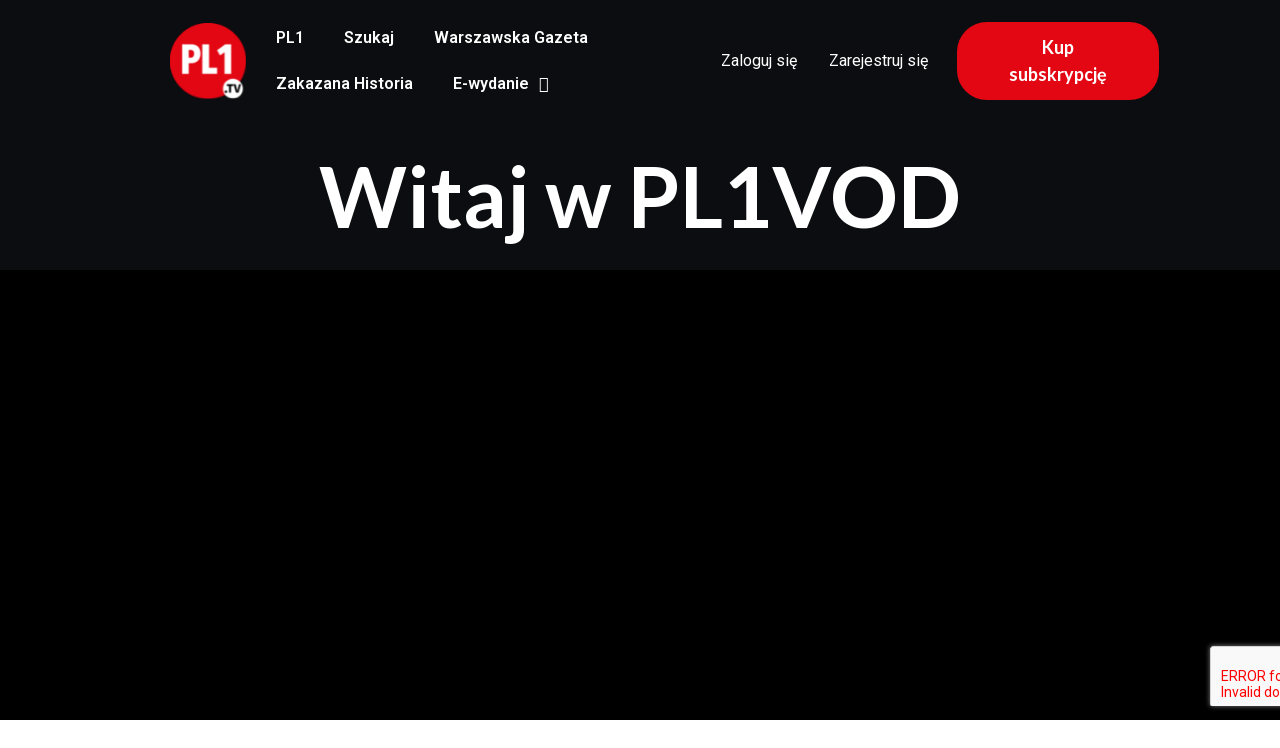

--- FILE ---
content_type: text/html; charset=UTF-8
request_url: https://pl1.tv/media-cast/dr-marek-sobolewski/
body_size: 40643
content:
<!doctype html>
<html lang="pl-PL">
<head>
	<meta charset="UTF-8">
	<meta name="viewport" content="width=device-width, initial-scale=1">
	<link rel="profile" href="https://gmpg.org/xfn/11">
	<meta name='robots' content='index, follow, max-image-preview:large, max-snippet:-1, max-video-preview:-1' />

	<!-- This site is optimized with the Yoast SEO plugin v22.7 - https://yoast.com/wordpress/plugins/seo/ -->
	<title>PL1VOD - Polskie Niezależne Media</title>
	<link rel="canonical" href="https://pl1vod.com/" />
	<meta property="og:locale" content="pl_PL" />
	<meta property="og:type" content="website" />
	<meta property="og:title" content="PL1VOD - Polskie Niezależne Media" />
	<meta property="og:description" content="Witaj w PL1VOD Wspieraj wolne media Wykupując subskrypcję wspierasz wolne polskie media Subskrybuj Dostęp bez opłat Zobacz wszystko Koniec wojny w strefie Gazy! Ujawniamy szokujące fakty ws. Wojny na Ukrainie i Polski?! Kto, z kim i za ile? Zaorska, Zdziarski, Tamioła i Rola w PSP! BRAUN do Niemców: Ręce precz od polskiego złota! Super tajne dane [&hellip;]" />
	<meta property="og:url" content="https://pl1vod.com/" />
	<meta property="og:site_name" content="PL1VOD" />
	<meta property="article:modified_time" content="2025-10-14T09:44:34+00:00" />
	<meta property="og:image" content="https://pl1vod.com/wp-content/uploads/2025/09/Frame-2.png" />
	<meta name="twitter:card" content="summary_large_image" />
	<script type="application/ld+json" class="yoast-schema-graph">{"@context":"https://schema.org","@graph":[{"@type":"WebPage","@id":"https://pl1vod.com/","url":"https://pl1vod.com/","name":"PL1VOD - Polskie Niezależne Media","isPartOf":{"@id":"https://pl1vod.com/#website"},"about":{"@id":"https://pl1vod.com/#organization"},"primaryImageOfPage":{"@id":"https://pl1vod.com/#primaryimage"},"image":{"@id":"https://pl1vod.com/#primaryimage"},"thumbnailUrl":"https://pl1vod.com/wp-content/uploads/2025/09/Frame-2.png","datePublished":"2025-08-18T08:37:21+00:00","dateModified":"2025-10-14T09:44:34+00:00","breadcrumb":{"@id":"https://pl1vod.com/#breadcrumb"},"inLanguage":"pl-PL","potentialAction":[{"@type":"ReadAction","target":["https://pl1vod.com/"]}]},{"@type":"ImageObject","inLanguage":"pl-PL","@id":"https://pl1vod.com/#primaryimage","url":"https://pl1vod.com/wp-content/uploads/2025/09/Frame-2.png","contentUrl":"https://pl1vod.com/wp-content/uploads/2025/09/Frame-2.png","width":1188,"height":418},{"@type":"BreadcrumbList","@id":"https://pl1vod.com/#breadcrumb","itemListElement":[{"@type":"ListItem","position":1,"name":"Start"}]},{"@type":"WebSite","@id":"https://pl1vod.com/#website","url":"https://pl1vod.com/","name":"PL1VOD","description":"","publisher":{"@id":"https://pl1vod.com/#organization"},"potentialAction":[{"@type":"SearchAction","target":{"@type":"EntryPoint","urlTemplate":"https://pl1vod.com/?s={search_term_string}"},"query-input":"required name=search_term_string"}],"inLanguage":"pl-PL"},{"@type":"Organization","@id":"https://pl1vod.com/#organization","name":"PL1VOD","url":"https://pl1vod.com/","logo":{"@type":"ImageObject","inLanguage":"pl-PL","@id":"https://pl1vod.com/#/schema/logo/image/","url":"https://pl1vod.com/wp-content/uploads/2022/05/logoPL1VODfinal-szarosc-1.png","contentUrl":"https://pl1vod.com/wp-content/uploads/2022/05/logoPL1VODfinal-szarosc-1.png","width":757,"height":432,"caption":"PL1VOD"},"image":{"@id":"https://pl1vod.com/#/schema/logo/image/"}}]}</script>
	<!-- / Yoast SEO plugin. -->


<link rel="alternate" type="application/rss+xml" title="PL1VOD &raquo; Kanał z wpisami" href="https://pl1vod.com/feed/" />
<link rel="alternate" type="application/rss+xml" title="PL1VOD &raquo; Kanał z komentarzami" href="https://pl1vod.com/comments/feed/" />
<script>
window._wpemojiSettings = {"baseUrl":"https:\/\/s.w.org\/images\/core\/emoji\/15.0.3\/72x72\/","ext":".png","svgUrl":"https:\/\/s.w.org\/images\/core\/emoji\/15.0.3\/svg\/","svgExt":".svg","source":{"concatemoji":"https:\/\/pl1vod.com\/wp-includes\/js\/wp-emoji-release.min.js?ver=202601172315"}};
/*! This file is auto-generated */
!function(i,n){var o,s,e;function c(e){try{var t={supportTests:e,timestamp:(new Date).valueOf()};sessionStorage.setItem(o,JSON.stringify(t))}catch(e){}}function p(e,t,n){e.clearRect(0,0,e.canvas.width,e.canvas.height),e.fillText(t,0,0);var t=new Uint32Array(e.getImageData(0,0,e.canvas.width,e.canvas.height).data),r=(e.clearRect(0,0,e.canvas.width,e.canvas.height),e.fillText(n,0,0),new Uint32Array(e.getImageData(0,0,e.canvas.width,e.canvas.height).data));return t.every(function(e,t){return e===r[t]})}function u(e,t,n){switch(t){case"flag":return n(e,"\ud83c\udff3\ufe0f\u200d\u26a7\ufe0f","\ud83c\udff3\ufe0f\u200b\u26a7\ufe0f")?!1:!n(e,"\ud83c\uddfa\ud83c\uddf3","\ud83c\uddfa\u200b\ud83c\uddf3")&&!n(e,"\ud83c\udff4\udb40\udc67\udb40\udc62\udb40\udc65\udb40\udc6e\udb40\udc67\udb40\udc7f","\ud83c\udff4\u200b\udb40\udc67\u200b\udb40\udc62\u200b\udb40\udc65\u200b\udb40\udc6e\u200b\udb40\udc67\u200b\udb40\udc7f");case"emoji":return!n(e,"\ud83d\udc26\u200d\u2b1b","\ud83d\udc26\u200b\u2b1b")}return!1}function f(e,t,n){var r="undefined"!=typeof WorkerGlobalScope&&self instanceof WorkerGlobalScope?new OffscreenCanvas(300,150):i.createElement("canvas"),a=r.getContext("2d",{willReadFrequently:!0}),o=(a.textBaseline="top",a.font="600 32px Arial",{});return e.forEach(function(e){o[e]=t(a,e,n)}),o}function t(e){var t=i.createElement("script");t.src=e,t.defer=!0,i.head.appendChild(t)}"undefined"!=typeof Promise&&(o="wpEmojiSettingsSupports",s=["flag","emoji"],n.supports={everything:!0,everythingExceptFlag:!0},e=new Promise(function(e){i.addEventListener("DOMContentLoaded",e,{once:!0})}),new Promise(function(t){var n=function(){try{var e=JSON.parse(sessionStorage.getItem(o));if("object"==typeof e&&"number"==typeof e.timestamp&&(new Date).valueOf()<e.timestamp+604800&&"object"==typeof e.supportTests)return e.supportTests}catch(e){}return null}();if(!n){if("undefined"!=typeof Worker&&"undefined"!=typeof OffscreenCanvas&&"undefined"!=typeof URL&&URL.createObjectURL&&"undefined"!=typeof Blob)try{var e="postMessage("+f.toString()+"("+[JSON.stringify(s),u.toString(),p.toString()].join(",")+"));",r=new Blob([e],{type:"text/javascript"}),a=new Worker(URL.createObjectURL(r),{name:"wpTestEmojiSupports"});return void(a.onmessage=function(e){c(n=e.data),a.terminate(),t(n)})}catch(e){}c(n=f(s,u,p))}t(n)}).then(function(e){for(var t in e)n.supports[t]=e[t],n.supports.everything=n.supports.everything&&n.supports[t],"flag"!==t&&(n.supports.everythingExceptFlag=n.supports.everythingExceptFlag&&n.supports[t]);n.supports.everythingExceptFlag=n.supports.everythingExceptFlag&&!n.supports.flag,n.DOMReady=!1,n.readyCallback=function(){n.DOMReady=!0}}).then(function(){return e}).then(function(){var e;n.supports.everything||(n.readyCallback(),(e=n.source||{}).concatemoji?t(e.concatemoji):e.wpemoji&&e.twemoji&&(t(e.twemoji),t(e.wpemoji)))}))}((window,document),window._wpemojiSettings);
</script>
<link rel='stylesheet' id='dashicons-css' href='https://pl1vod.com/wp-includes/css/dashicons.min.css?ver=202601172315' media='all' />
<link rel='stylesheet' id='post-views-counter-frontend-css' href='https://pl1vod.com/wp-content/plugins/post-views-counter/css/frontend.min.css?ver=202601172315' media='all' />
<style id='wp-emoji-styles-inline-css'>

	img.wp-smiley, img.emoji {
		display: inline !important;
		border: none !important;
		box-shadow: none !important;
		height: 1em !important;
		width: 1em !important;
		margin: 0 0.07em !important;
		vertical-align: -0.1em !important;
		background: none !important;
		padding: 0 !important;
	}
</style>
<link rel='stylesheet' id='jet-engine-frontend-css' href='https://pl1vod.com/wp-content/plugins/jet-engine/assets/css/frontend.css?ver=202601172315' media='all' />
<style id='classic-theme-styles-inline-css'>
/*! This file is auto-generated */
.wp-block-button__link{color:#fff;background-color:#32373c;border-radius:9999px;box-shadow:none;text-decoration:none;padding:calc(.667em + 2px) calc(1.333em + 2px);font-size:1.125em}.wp-block-file__button{background:#32373c;color:#fff;text-decoration:none}
</style>
<style id='global-styles-inline-css'>
body{--wp--preset--color--black: #000000;--wp--preset--color--cyan-bluish-gray: #abb8c3;--wp--preset--color--white: #ffffff;--wp--preset--color--pale-pink: #f78da7;--wp--preset--color--vivid-red: #cf2e2e;--wp--preset--color--luminous-vivid-orange: #ff6900;--wp--preset--color--luminous-vivid-amber: #fcb900;--wp--preset--color--light-green-cyan: #7bdcb5;--wp--preset--color--vivid-green-cyan: #00d084;--wp--preset--color--pale-cyan-blue: #8ed1fc;--wp--preset--color--vivid-cyan-blue: #0693e3;--wp--preset--color--vivid-purple: #9b51e0;--wp--preset--gradient--vivid-cyan-blue-to-vivid-purple: linear-gradient(135deg,rgba(6,147,227,1) 0%,rgb(155,81,224) 100%);--wp--preset--gradient--light-green-cyan-to-vivid-green-cyan: linear-gradient(135deg,rgb(122,220,180) 0%,rgb(0,208,130) 100%);--wp--preset--gradient--luminous-vivid-amber-to-luminous-vivid-orange: linear-gradient(135deg,rgba(252,185,0,1) 0%,rgba(255,105,0,1) 100%);--wp--preset--gradient--luminous-vivid-orange-to-vivid-red: linear-gradient(135deg,rgba(255,105,0,1) 0%,rgb(207,46,46) 100%);--wp--preset--gradient--very-light-gray-to-cyan-bluish-gray: linear-gradient(135deg,rgb(238,238,238) 0%,rgb(169,184,195) 100%);--wp--preset--gradient--cool-to-warm-spectrum: linear-gradient(135deg,rgb(74,234,220) 0%,rgb(151,120,209) 20%,rgb(207,42,186) 40%,rgb(238,44,130) 60%,rgb(251,105,98) 80%,rgb(254,248,76) 100%);--wp--preset--gradient--blush-light-purple: linear-gradient(135deg,rgb(255,206,236) 0%,rgb(152,150,240) 100%);--wp--preset--gradient--blush-bordeaux: linear-gradient(135deg,rgb(254,205,165) 0%,rgb(254,45,45) 50%,rgb(107,0,62) 100%);--wp--preset--gradient--luminous-dusk: linear-gradient(135deg,rgb(255,203,112) 0%,rgb(199,81,192) 50%,rgb(65,88,208) 100%);--wp--preset--gradient--pale-ocean: linear-gradient(135deg,rgb(255,245,203) 0%,rgb(182,227,212) 50%,rgb(51,167,181) 100%);--wp--preset--gradient--electric-grass: linear-gradient(135deg,rgb(202,248,128) 0%,rgb(113,206,126) 100%);--wp--preset--gradient--midnight: linear-gradient(135deg,rgb(2,3,129) 0%,rgb(40,116,252) 100%);--wp--preset--font-size--small: 13px;--wp--preset--font-size--medium: 20px;--wp--preset--font-size--large: 36px;--wp--preset--font-size--x-large: 42px;--wp--preset--spacing--20: 0.44rem;--wp--preset--spacing--30: 0.67rem;--wp--preset--spacing--40: 1rem;--wp--preset--spacing--50: 1.5rem;--wp--preset--spacing--60: 2.25rem;--wp--preset--spacing--70: 3.38rem;--wp--preset--spacing--80: 5.06rem;--wp--preset--shadow--natural: 6px 6px 9px rgba(0, 0, 0, 0.2);--wp--preset--shadow--deep: 12px 12px 50px rgba(0, 0, 0, 0.4);--wp--preset--shadow--sharp: 6px 6px 0px rgba(0, 0, 0, 0.2);--wp--preset--shadow--outlined: 6px 6px 0px -3px rgba(255, 255, 255, 1), 6px 6px rgba(0, 0, 0, 1);--wp--preset--shadow--crisp: 6px 6px 0px rgba(0, 0, 0, 1);}:where(.is-layout-flex){gap: 0.5em;}:where(.is-layout-grid){gap: 0.5em;}body .is-layout-flex{display: flex;}body .is-layout-flex{flex-wrap: wrap;align-items: center;}body .is-layout-flex > *{margin: 0;}body .is-layout-grid{display: grid;}body .is-layout-grid > *{margin: 0;}:where(.wp-block-columns.is-layout-flex){gap: 2em;}:where(.wp-block-columns.is-layout-grid){gap: 2em;}:where(.wp-block-post-template.is-layout-flex){gap: 1.25em;}:where(.wp-block-post-template.is-layout-grid){gap: 1.25em;}.has-black-color{color: var(--wp--preset--color--black) !important;}.has-cyan-bluish-gray-color{color: var(--wp--preset--color--cyan-bluish-gray) !important;}.has-white-color{color: var(--wp--preset--color--white) !important;}.has-pale-pink-color{color: var(--wp--preset--color--pale-pink) !important;}.has-vivid-red-color{color: var(--wp--preset--color--vivid-red) !important;}.has-luminous-vivid-orange-color{color: var(--wp--preset--color--luminous-vivid-orange) !important;}.has-luminous-vivid-amber-color{color: var(--wp--preset--color--luminous-vivid-amber) !important;}.has-light-green-cyan-color{color: var(--wp--preset--color--light-green-cyan) !important;}.has-vivid-green-cyan-color{color: var(--wp--preset--color--vivid-green-cyan) !important;}.has-pale-cyan-blue-color{color: var(--wp--preset--color--pale-cyan-blue) !important;}.has-vivid-cyan-blue-color{color: var(--wp--preset--color--vivid-cyan-blue) !important;}.has-vivid-purple-color{color: var(--wp--preset--color--vivid-purple) !important;}.has-black-background-color{background-color: var(--wp--preset--color--black) !important;}.has-cyan-bluish-gray-background-color{background-color: var(--wp--preset--color--cyan-bluish-gray) !important;}.has-white-background-color{background-color: var(--wp--preset--color--white) !important;}.has-pale-pink-background-color{background-color: var(--wp--preset--color--pale-pink) !important;}.has-vivid-red-background-color{background-color: var(--wp--preset--color--vivid-red) !important;}.has-luminous-vivid-orange-background-color{background-color: var(--wp--preset--color--luminous-vivid-orange) !important;}.has-luminous-vivid-amber-background-color{background-color: var(--wp--preset--color--luminous-vivid-amber) !important;}.has-light-green-cyan-background-color{background-color: var(--wp--preset--color--light-green-cyan) !important;}.has-vivid-green-cyan-background-color{background-color: var(--wp--preset--color--vivid-green-cyan) !important;}.has-pale-cyan-blue-background-color{background-color: var(--wp--preset--color--pale-cyan-blue) !important;}.has-vivid-cyan-blue-background-color{background-color: var(--wp--preset--color--vivid-cyan-blue) !important;}.has-vivid-purple-background-color{background-color: var(--wp--preset--color--vivid-purple) !important;}.has-black-border-color{border-color: var(--wp--preset--color--black) !important;}.has-cyan-bluish-gray-border-color{border-color: var(--wp--preset--color--cyan-bluish-gray) !important;}.has-white-border-color{border-color: var(--wp--preset--color--white) !important;}.has-pale-pink-border-color{border-color: var(--wp--preset--color--pale-pink) !important;}.has-vivid-red-border-color{border-color: var(--wp--preset--color--vivid-red) !important;}.has-luminous-vivid-orange-border-color{border-color: var(--wp--preset--color--luminous-vivid-orange) !important;}.has-luminous-vivid-amber-border-color{border-color: var(--wp--preset--color--luminous-vivid-amber) !important;}.has-light-green-cyan-border-color{border-color: var(--wp--preset--color--light-green-cyan) !important;}.has-vivid-green-cyan-border-color{border-color: var(--wp--preset--color--vivid-green-cyan) !important;}.has-pale-cyan-blue-border-color{border-color: var(--wp--preset--color--pale-cyan-blue) !important;}.has-vivid-cyan-blue-border-color{border-color: var(--wp--preset--color--vivid-cyan-blue) !important;}.has-vivid-purple-border-color{border-color: var(--wp--preset--color--vivid-purple) !important;}.has-vivid-cyan-blue-to-vivid-purple-gradient-background{background: var(--wp--preset--gradient--vivid-cyan-blue-to-vivid-purple) !important;}.has-light-green-cyan-to-vivid-green-cyan-gradient-background{background: var(--wp--preset--gradient--light-green-cyan-to-vivid-green-cyan) !important;}.has-luminous-vivid-amber-to-luminous-vivid-orange-gradient-background{background: var(--wp--preset--gradient--luminous-vivid-amber-to-luminous-vivid-orange) !important;}.has-luminous-vivid-orange-to-vivid-red-gradient-background{background: var(--wp--preset--gradient--luminous-vivid-orange-to-vivid-red) !important;}.has-very-light-gray-to-cyan-bluish-gray-gradient-background{background: var(--wp--preset--gradient--very-light-gray-to-cyan-bluish-gray) !important;}.has-cool-to-warm-spectrum-gradient-background{background: var(--wp--preset--gradient--cool-to-warm-spectrum) !important;}.has-blush-light-purple-gradient-background{background: var(--wp--preset--gradient--blush-light-purple) !important;}.has-blush-bordeaux-gradient-background{background: var(--wp--preset--gradient--blush-bordeaux) !important;}.has-luminous-dusk-gradient-background{background: var(--wp--preset--gradient--luminous-dusk) !important;}.has-pale-ocean-gradient-background{background: var(--wp--preset--gradient--pale-ocean) !important;}.has-electric-grass-gradient-background{background: var(--wp--preset--gradient--electric-grass) !important;}.has-midnight-gradient-background{background: var(--wp--preset--gradient--midnight) !important;}.has-small-font-size{font-size: var(--wp--preset--font-size--small) !important;}.has-medium-font-size{font-size: var(--wp--preset--font-size--medium) !important;}.has-large-font-size{font-size: var(--wp--preset--font-size--large) !important;}.has-x-large-font-size{font-size: var(--wp--preset--font-size--x-large) !important;}
.wp-block-navigation a:where(:not(.wp-element-button)){color: inherit;}
:where(.wp-block-post-template.is-layout-flex){gap: 1.25em;}:where(.wp-block-post-template.is-layout-grid){gap: 1.25em;}
:where(.wp-block-columns.is-layout-flex){gap: 2em;}:where(.wp-block-columns.is-layout-grid){gap: 2em;}
.wp-block-pullquote{font-size: 1.5em;line-height: 1.6;}
</style>
<link rel='stylesheet' id='wordpress-popular-posts-css-css' href='https://pl1vod.com/wp-content/plugins/wordpress-popular-posts/assets/css/wpp.css?ver=202601172315' media='all' />
<link rel='stylesheet' id='hello-elementor-css' href='https://pl1vod.com/wp-content/themes/hello-elementor/style.min.css?ver=202601172315' media='all' />
<link rel='stylesheet' id='hello-elementor-theme-style-css' href='https://pl1vod.com/wp-content/themes/hello-elementor/theme.min.css?ver=202601172315' media='all' />
<link rel='stylesheet' id='hello-elementor-header-footer-css' href='https://pl1vod.com/wp-content/themes/hello-elementor/header-footer.min.css?ver=202601172315' media='all' />
<link rel='stylesheet' id='elementor-frontend-css' href='https://pl1vod.com/wp-content/plugins/elementor/assets/css/frontend-lite.min.css?ver=202601172315' media='all' />
<link rel='stylesheet' id='elementor-post-8457-css' href='https://pl1vod.com/wp-content/uploads/elementor/css/post-8457.css?ver=202601172315' media='all' />
<link rel='stylesheet' id='jet-popup-frontend-css' href='https://pl1vod.com/wp-content/plugins/jet-popup/assets/css/jet-popup-frontend.css?ver=202601172315' media='all' />
<link rel='stylesheet' id='jet-reviews-frontend-css' href='https://pl1vod.com/wp-content/plugins/jet-reviews/assets/css/jet-reviews.css?ver=202601172315' media='all' />
<link rel='stylesheet' id='jet-theme-core-frontend-styles-css' href='https://pl1vod.com/wp-content/plugins/jet-theme-core/assets/css/frontend.css?ver=202601172315' media='all' />
<link rel='stylesheet' id='dflip-style-css' href='https://pl1vod.com/wp-content/plugins/3d-flipbook-dflip-lite/assets/css/dflip.min.css?ver=202601172315' media='all' />
<link rel='stylesheet' id='wpdreams-asl-basic-css' href='https://pl1vod.com/wp-content/plugins/ajax-search-lite/css/style.basic.css?ver=202601172315' media='all' />
<style id='wpdreams-asl-basic-inline-css'>

					div[id*='ajaxsearchlitesettings'].searchsettings .asl_option_inner label {
						font-size: 0px !important;
						color: rgba(0, 0, 0, 0);
					}
					div[id*='ajaxsearchlitesettings'].searchsettings .asl_option_inner label:after {
						font-size: 11px !important;
						position: absolute;
						top: 0;
						left: 0;
						z-index: 1;
					}
					.asl_w_container {
						width: 100%;
						margin: 0px 0px 0px 0px;
						min-width: 200px;
					}
					div[id*='ajaxsearchlite'].asl_m {
						width: 100%;
					}
					div[id*='ajaxsearchliteres'].wpdreams_asl_results div.resdrg span.highlighted {
						font-weight: bold;
						color: rgba(217, 49, 43, 1);
						background-color: rgba(238, 238, 238, 1);
					}
					div[id*='ajaxsearchliteres'].wpdreams_asl_results .results img.asl_image {
						width: 160px;
						height: 90px;
						object-fit: cover;
					}
					div[id*='ajaxsearchlite'].asl_r .results {
						max-height: none;
					}
					div[id*='ajaxsearchlite'].asl_r {
						position: absolute;
					}
				
						div.asl_r.asl_w.vertical .results .item::after {
							display: block;
							position: absolute;
							bottom: 0;
							content: '';
							height: 1px;
							width: 100%;
							background: #D8D8D8;
						}
						div.asl_r.asl_w.vertical .results .item.asl_last_item::after {
							display: none;
						}
					 div.asl_r .results .item .asl_content h3, div.asl_r .results .item .asl_content h3 a {color: #000 !important}
</style>
<link rel='stylesheet' id='wpdreams-asl-instance-css' href='https://pl1vod.com/wp-content/plugins/ajax-search-lite/css/style-curvy-red.css?ver=202601172315' media='all' />
<link rel='stylesheet' id='jet-blocks-css' href='https://pl1vod.com/wp-content/uploads/elementor/css/custom-jet-blocks.css?ver=202601172315' media='all' />
<link rel='stylesheet' id='jet-elements-css' href='https://pl1vod.com/wp-content/plugins/jet-elements/assets/css/jet-elements.css?ver=202601172315' media='all' />
<link rel='stylesheet' id='jet-elements-skin-css' href='https://pl1vod.com/wp-content/plugins/jet-elements/assets/css/jet-elements-skin.css?ver=202601172315' media='all' />
<link rel='stylesheet' id='elementor-icons-css' href='https://pl1vod.com/wp-content/plugins/elementor/assets/lib/eicons/css/elementor-icons.min.css?ver=202601172315' media='all' />
<link rel='stylesheet' id='swiper-css' href='https://pl1vod.com/wp-content/plugins/elementor/assets/lib/swiper/v8/css/swiper.min.css?ver=202601172315' media='all' />
<link rel='stylesheet' id='elementor-pro-css' href='https://pl1vod.com/wp-content/plugins/elementor-pro/assets/css/frontend-lite.min.css?ver=202601172315' media='all' />
<link rel='stylesheet' id='jet-blog-css' href='https://pl1vod.com/wp-content/plugins/jet-blog/assets/css/jet-blog.css?ver=202601172315' media='all' />
<link rel='stylesheet' id='elementor-global-css' href='https://pl1vod.com/wp-content/uploads/elementor/css/global.css?ver=202601172315' media='all' />
<link rel='stylesheet' id='elementor-post-18996-css' href='https://pl1vod.com/wp-content/uploads/elementor/css/post-18996.css?ver=202601172315' media='all' />
<link rel='stylesheet' id='elementor-post-19044-css' href='https://pl1vod.com/wp-content/uploads/elementor/css/post-19044.css?ver=202601172315' media='all' />
<link rel='stylesheet' id='elementor-post-20046-css' href='https://pl1vod.com/wp-content/uploads/elementor/css/post-20046.css?ver=202601172315' media='all' />
<link rel='stylesheet' id='elementor-post-19354-css' href='https://pl1vod.com/wp-content/uploads/elementor/css/post-19354.css?ver=202601172315' media='all' />
<link rel='stylesheet' id='searchwp-forms-css' href='https://pl1vod.com/wp-content/plugins/searchwp/assets/css/frontend/search-forms.css?ver=202601172315' media='all' />
<link rel='stylesheet' id='google-fonts-1-css' href='https://fonts.googleapis.com/css?family=Roboto%3A100%2C100italic%2C200%2C200italic%2C300%2C300italic%2C400%2C400italic%2C500%2C500italic%2C600%2C600italic%2C700%2C700italic%2C800%2C800italic%2C900%2C900italic%7CLato%3A100%2C100italic%2C200%2C200italic%2C300%2C300italic%2C400%2C400italic%2C500%2C500italic%2C600%2C600italic%2C700%2C700italic%2C800%2C800italic%2C900%2C900italic&#038;display=auto&#038;subset=latin-ext&#038;ver=202601172315' media='all' />
<link rel='stylesheet' id='elementor-icons-shared-0-css' href='https://pl1vod.com/wp-content/plugins/elementor/assets/lib/font-awesome/css/fontawesome.min.css?ver=202601172315' media='all' />
<link rel='stylesheet' id='elementor-icons-fa-solid-css' href='https://pl1vod.com/wp-content/plugins/elementor/assets/lib/font-awesome/css/solid.min.css?ver=202601172315' media='all' />
<link rel='stylesheet' id='elementor-icons-fa-brands-css' href='https://pl1vod.com/wp-content/plugins/elementor/assets/lib/font-awesome/css/brands.min.css?ver=202601172315' media='all' />
<link rel="preconnect" href="https://fonts.gstatic.com/" crossorigin><script id="post-views-counter-frontend-js-before">
var pvcArgsFrontend = {"mode":"js","postID":18996,"requestURL":"https:\/\/pl1vod.com\/wp-admin\/admin-ajax.php","nonce":"4aa2e62846","dataStorage":"cookies","multisite":false,"path":"\/","domain":""};
</script>
<script src="https://pl1vod.com/wp-content/plugins/post-views-counter/js/frontend.min.js?ver=202601172315" id="post-views-counter-frontend-js"></script>
<script id="wpp-json" type="application/json">
{"sampling_active":0,"sampling_rate":5,"ajax_url":"https:\/\/pl1vod.com\/wp-json\/wordpress-popular-posts\/v1\/popular-posts","api_url":"https:\/\/pl1vod.com\/wp-json\/wordpress-popular-posts","ID":0,"token":"84764a8007","lang":0,"debug":0}
</script>
<script src="https://pl1vod.com/wp-content/plugins/wordpress-popular-posts/assets/js/wpp.min.js?ver=202601172315" id="wpp-js-js"></script>
<script data-cfasync="false" src="https://pl1vod.com/wp-includes/js/jquery/jquery.min.js?ver=202601172315" id="jquery-core-js"></script>
<script data-cfasync="false" src="https://pl1vod.com/wp-includes/js/jquery/jquery-migrate.min.js?ver=202601172315" id="jquery-migrate-js"></script>
<link rel="https://api.w.org/" href="https://pl1vod.com/wp-json/" /><link rel="alternate" type="application/json" href="https://pl1vod.com/wp-json/wp/v2/pages/18996" /><link rel="EditURI" type="application/rsd+xml" title="RSD" href="https://pl1vod.com/xmlrpc.php?rsd" />
<link rel='shortlink' href='https://pl1vod.com/' />
<link rel="alternate" type="application/json+oembed" href="https://pl1vod.com/wp-json/oembed/1.0/embed?url=https%3A%2F%2Fpl1vod.com%2F" />
<link rel="alternate" type="text/xml+oembed" href="https://pl1vod.com/wp-json/oembed/1.0/embed?url=https%3A%2F%2Fpl1vod.com%2F&#038;format=xml" />
<script type="text/javascript" data-cfasync="false">__ARMAJAXURL = "https://pl1vod.com/wp-admin/admin-ajax.php";__ARMVIEWURL = "https://pl1vod.com/wp-content/plugins/armember/core/views";__ARMIMAGEURL = "https://pl1vod.com/wp-content/plugins/armember/images";__ARMISADMIN = [];__ARMSITEURL = "https://pl1vod.com";arm_activatelicense_msg="Please Activate ARMember License";arm_nolicense_msg= "Please Activate ARMember License.";loadActivityError = "There is an error while loading activities, please try again.";pinterestPermissionError = "The user has not grant permissions or closed the pop-up";pinterestError = "Oops, there was a problem for getting account information";clickToCopyError = "There is an error while copying, please try again";fbUserLoginError = "User has cancelled login or did not fully authorize.";closeAccountError = "There is an error while closing account, please try again.";invalidFileTypeError = "Sorry, this file type is not permitted for security reasons.";fileSizeError = "File is not allowed larger than {SIZE}.";fileUploadError = "There is an error in uploading file, Please try again.";coverRemoveConfirm = "Are you sure you want to remove cover photo?";profileRemoveConfirm = "Are you sure you want to remove profile photo?";errorPerformingAction = "There is an error while performing this action, please try again.";userSubscriptionCancel = "User&#039;s subscription has been canceled";ARM_Loding = "Loading..";Post_Publish ="After certain time of post is published";Post_Modify ="After certain time of post is modified";wentwrong ="Sorry, Something went wrong. Please try again.";bulkActionError = "Please select valid action.";bulkRecordsError ="Please select one or more records.";clearLoginAttempts ="Login attempts cleared successfully.";clearLoginHistory ="Login History cleared successfully.";nopasswordforimport ="Password can not be left blank.";delBadgeSuccess ="Badge has been deleted successfully.";delBadgeError ="There is an error while deleting Badge, please try again.";delAchievementBadgeSuccess ="Achievement badges has been deleted successfully.";delAchievementBadgeError ="There is an error while deleting achievement badges, please try again.";addUserAchievementSuccess ="User Achievement Added Successfully.";delUserBadgeSuccess ="User badge has been deleted successfully.";delUserBadgeError ="There is an error while deleting user badge, please try again.";delPlansSuccess ="Plan(s) has been deleted successfully.";delPlansError ="There is an error while deleting Plan(s), please try again.";delPlanError ="There is an error while deleting Plan, please try again.";stripePlanIDWarning ="If you leave this field blank, stripe will not be available in setup for recurring plan(s).";delSetupsSuccess ="Setup(s) has been deleted successfully.";delSetupsError ="There is an error while deleting Setup(s), please try again.";delSetupSuccess ="Setup has been deleted successfully.";delSetupError ="There is an error while deleting Setup, please try again.";delFormSetSuccess ="Form Set Deleted Successfully.";delFormSetError ="There is an error while deleting form set, please try again.";delFormSuccess ="Form deleted successfully.";delFormError ="There is an error while deleting form, please try again.";delRuleSuccess ="Rule has been deleted successfully.";delRuleError ="There is an error while deleting Rule, please try again.";delRulesSuccess ="Rule(s) has been deleted successfully.";delRulesError ="There is an error while deleting Rule(s), please try again.";prevTransactionError ="There is an error while generating preview of transaction detail, Please try again.";invoiceTransactionError ="There is an error while generating invoice of transaction detail, Please try again.";prevMemberDetailError ="There is an error while generating preview of members detail, Please try again.";prevMemberActivityError ="There is an error while displaying members activities detail, Please try again.";prevCustomCssError ="There is an error while displaying ARMember CSS Class Information, Please Try Again.";prevImportMemberDetailError ="Please upload appropriate file to import users.";delTransactionSuccess ="Transaction has been deleted successfully.";cancelSubscriptionSuccess ="Subscription has been canceled successfully.";delTransactionsSuccess ="Transaction(s) has been deleted successfully.";delAutoMessageSuccess ="Message has been deleted successfully.";delAutoMessageError ="There is an error while deleting Message, please try again.";delAutoMessagesSuccess ="Message(s) has been deleted successfully.";delAutoMessagesError ="There is an error while deleting Message(s), please try again.";delCouponSuccess ="Coupon has been deleted successfully.";delCouponError ="There is an error while deleting Coupon, please try again.";delCouponsSuccess ="Coupon(s) has been deleted successfully.";delCouponsError ="There is an error while deleting Coupon(s), please try again.";saveSettingsSuccess ="Settings has been saved successfully.";saveSettingsError ="There is an error while updating settings, please try again.";saveDefaultRuleSuccess ="Default Rules Saved Successfully.";saveDefaultRuleError ="There is an error while updating rules, please try again.";saveOptInsSuccess ="Opt-ins Settings Saved Successfully.";saveOptInsError ="There is an error while updating opt-ins settings, please try again.";delOptInsConfirm ="Are you sure to delete configuration?";delMemberActivityError ="There is an error while deleting member activities, please try again.";noTemplateError ="Template not found.";saveTemplateSuccess ="Template options has been saved successfully.";saveTemplateError ="There is an error while updating template options, please try again.";prevTemplateError ="There is an error while generating preview of template, Please try again.";addTemplateSuccess ="Template has been added successfully.";addTemplateError ="There is an error while adding template, please try again.";delTemplateSuccess ="Template has been deleted successfully.";delTemplateError ="There is an error while deleting template, please try again.";saveEmailTemplateSuccess ="Email Template Updated Successfully.";saveAutoMessageSuccess ="Message Updated Successfully.";saveBadgeSuccess ="Badges Updated Successfully.";addAchievementSuccess ="Achievements Added Successfully.";saveAchievementSuccess ="Achievements Updated Successfully.";addDripRuleSuccess ="Rule Added Successfully.";saveDripRuleSuccess ="Rule updated Successfully.";pastDateError ="Cannot Set Past Dates.";pastStartDateError ="Start date can not be earlier than current date.";pastExpireDateError ="Expire date can not be earlier than current date.";couponExpireDateError ="Expire date can not be earlier than start date.";uniqueformsetname ="This Set Name is already exist.";uniquesignupformname ="This Form Name is already exist.";installAddonError ="There is an error while installing addon, Please try again.";installAddonSuccess ="Addon installed successfully.";activeAddonError ="There is an error while activating addon, Please try again.";activeAddonSuccess ="Addon activated successfully.";deactiveAddonSuccess ="Addon deactivated successfully.";confirmCancelSubscription ="Are you sure you want to cancel subscription?";errorPerformingAction ="There is an error while performing this action, please try again.";arm_nothing_found ="Oops, nothing found.";delPaidPostSuccess ="Paid Post has been deleted successfully.";delPaidPostError ="There is an error while deleting Paid Post, please try again.";armEditCurrency ="Edit";armCustomCurrency ="Custom Currency";armFileViewFileTxt ="View File";armEnabledPayPerPost ="";REMOVEPAIDPOSTMESSAGE = "You cannot remove all paid post.";ARMCYCLELABEL = "Label";LABELERROR = "Label should not be blank"</script><script type="text/javascript" data-cfasync="false">__ARMDDURL = "https://pl1vod.com/wp-content/plugins/armemberdigitaldownload";</script>            <style id="wpp-loading-animation-styles">@-webkit-keyframes bgslide{from{background-position-x:0}to{background-position-x:-200%}}@keyframes bgslide{from{background-position-x:0}to{background-position-x:-200%}}.wpp-widget-placeholder,.wpp-widget-block-placeholder,.wpp-shortcode-placeholder{margin:0 auto;width:60px;height:3px;background:#dd3737;background:linear-gradient(90deg,#dd3737 0%,#571313 10%,#dd3737 100%);background-size:200% auto;border-radius:3px;-webkit-animation:bgslide 1s infinite linear;animation:bgslide 1s infinite linear}</style>
            				<link rel="preconnect" href="https://fonts.gstatic.com" crossorigin />
				<link rel="preload" as="style" href="//fonts.googleapis.com/css?family=Open+Sans&display=swap" />
								<link rel="stylesheet" href="//fonts.googleapis.com/css?family=Open+Sans&display=swap" media="all" />
				<meta name="generator" content="Elementor 3.21.6; features: e_optimized_assets_loading, e_optimized_css_loading, additional_custom_breakpoints; settings: css_print_method-external, google_font-enabled, font_display-auto">
<!-- Google tag (gtag.js) -->
<script async src="https://www.googletagmanager.com/gtag/js?id=G-4L7JRXDS18"></script>
<script>
  window.dataLayer = window.dataLayer || [];
  function gtag(){dataLayer.push(arguments);}
  gtag('js', new Date());

  gtag('config', 'G-4L7JRXDS18');
</script>
<link rel="icon" href="https://pl1vod.com/wp-content/uploads/2025/09/elementor/thumbs/PL1_fav-rbxlgjziwkjnm9x261nu970rc9vf3zei96w5tpbpf8.png" sizes="32x32" />
<link rel="icon" href="https://pl1vod.com/wp-content/uploads/2025/09/PL1_fav-300x300.png" sizes="192x192" />
<link rel="apple-touch-icon" href="https://pl1vod.com/wp-content/uploads/2025/09/PL1_fav-300x300.png" />
<meta name="msapplication-TileImage" content="https://pl1vod.com/wp-content/uploads/2025/09/PL1_fav-300x300.png" />
		<style id="wp-custom-css">
			.wp-block-heading {
  font-size: 28px;
}

@media (max-width: 1024px) {
  .wp-block-heading {
    font-size: 22px;
  }
}

@media (max-width: 767px) {
  .wp-block-heading {
    font-size: 21px;
  }
}
		</style>
		</head>
<body class="home page-template-default page page-id-18996 wp-custom-logo elementor-default elementor-kit-8457 elementor-page elementor-page-18996">


<a class="skip-link screen-reader-text" href="#content">Przejdź do treści</a>

		<div data-elementor-type="header" data-elementor-id="20046" class="elementor elementor-20046 elementor-location-header" data-elementor-post-type="elementor_library">
			<div class="elementor-element elementor-element-bd7bc88 elementor-hidden-tablet elementor-hidden-mobile e-flex e-con-boxed e-con e-parent" data-id="bd7bc88" data-element_type="container" data-settings="{&quot;jet_parallax_layout_list&quot;:[],&quot;background_background&quot;:&quot;classic&quot;}">
					<div class="e-con-inner">
		<div class="elementor-element elementor-element-0c9fe52 e-con-full e-flex e-con e-child" data-id="0c9fe52" data-element_type="container" data-settings="{&quot;jet_parallax_layout_list&quot;:[]}">
				<div class="elementor-element elementor-element-d2fe2d7 elementor-widget elementor-widget-image" data-id="d2fe2d7" data-element_type="widget" data-widget_type="image.default">
				<div class="elementor-widget-container">
			<style>/*! elementor - v3.21.0 - 20-05-2024 */
.elementor-widget-image{text-align:center}.elementor-widget-image a{display:inline-block}.elementor-widget-image a img[src$=".svg"]{width:48px}.elementor-widget-image img{vertical-align:middle;display:inline-block}</style>											<a href="https://pl1vod.com/">
							<img width="150" height="150" src="https://pl1vod.com/wp-content/uploads/2025/09/PL1-logo.svg" class="attachment-thumbnail size-thumbnail wp-image-20051" alt="" />								</a>
													</div>
				</div>
				</div>
		<div class="elementor-element elementor-element-14b0694 e-con-full e-flex e-con e-child" data-id="14b0694" data-element_type="container" data-settings="{&quot;jet_parallax_layout_list&quot;:[]}">
				<div class="elementor-element elementor-element-7ef4ae7 elementor-nav-menu__align-start elementor-nav-menu--dropdown-tablet elementor-nav-menu__text-align-aside elementor-nav-menu--toggle elementor-nav-menu--burger elementor-widget elementor-widget-nav-menu" data-id="7ef4ae7" data-element_type="widget" data-settings="{&quot;layout&quot;:&quot;horizontal&quot;,&quot;submenu_icon&quot;:{&quot;value&quot;:&quot;&lt;i class=\&quot;fas fa-caret-down\&quot;&gt;&lt;\/i&gt;&quot;,&quot;library&quot;:&quot;fa-solid&quot;},&quot;toggle&quot;:&quot;burger&quot;}" data-widget_type="nav-menu.default">
				<div class="elementor-widget-container">
			<link rel="stylesheet" href="https://pl1vod.com/wp-content/plugins/elementor-pro/assets/css/widget-nav-menu.min.css">			<nav class="elementor-nav-menu--main elementor-nav-menu__container elementor-nav-menu--layout-horizontal e--pointer-none">
				<ul id="menu-1-7ef4ae7" class="elementor-nav-menu"><li class="menu-item menu-item-type-custom menu-item-object-custom menu-item-20057"><a href="https://pl1vod.com/video/" class="elementor-item">PL1</a></li>
<li class="menu-item menu-item-type-post_type menu-item-object-page menu-item-20058"><a href="https://pl1vod.com/wyszukaj-filmu/" class="elementor-item">Szukaj</a></li>
<li class="menu-item menu-item-type-post_type menu-item-object-page menu-item-20059"><a href="https://pl1vod.com/warszawska-gazeta/" class="elementor-item">Warszawska Gazeta</a></li>
<li class="menu-item menu-item-type-post_type menu-item-object-page menu-item-20060"><a href="https://pl1vod.com/zakazana-historia/" class="elementor-item">Zakazana Historia</a></li>
<li class="menu-item menu-item-type-taxonomy menu-item-object-category menu-item-has-children menu-item-20061"><a href="https://pl1vod.com/wydanie/e-wydanie/" class="elementor-item">E-wydanie</a>
<ul class="sub-menu elementor-nav-menu--dropdown">
	<li class="menu-item menu-item-type-post_type menu-item-object-page menu-item-20062"><a href="https://pl1vod.com/e-wydanie-warszawska-gazeta/" class="elementor-sub-item">E-wydanie Warszawska Gazeta</a></li>
	<li class="menu-item menu-item-type-post_type menu-item-object-page menu-item-20063"><a href="https://pl1vod.com/e-wydanie-zakazana-historia/" class="elementor-sub-item">E-wydanie Zakazana Historia</a></li>
</ul>
</li>
</ul>			</nav>
					<div class="elementor-menu-toggle" role="button" tabindex="0" aria-label="Menu Toggle" aria-expanded="false">
			<i aria-hidden="true" role="presentation" class="elementor-menu-toggle__icon--open eicon-menu-bar"></i><i aria-hidden="true" role="presentation" class="elementor-menu-toggle__icon--close eicon-close"></i>			<span class="elementor-screen-only">Menu</span>
		</div>
					<nav class="elementor-nav-menu--dropdown elementor-nav-menu__container" aria-hidden="true">
				<ul id="menu-2-7ef4ae7" class="elementor-nav-menu"><li class="menu-item menu-item-type-custom menu-item-object-custom menu-item-20057"><a href="https://pl1vod.com/video/" class="elementor-item" tabindex="-1">PL1</a></li>
<li class="menu-item menu-item-type-post_type menu-item-object-page menu-item-20058"><a href="https://pl1vod.com/wyszukaj-filmu/" class="elementor-item" tabindex="-1">Szukaj</a></li>
<li class="menu-item menu-item-type-post_type menu-item-object-page menu-item-20059"><a href="https://pl1vod.com/warszawska-gazeta/" class="elementor-item" tabindex="-1">Warszawska Gazeta</a></li>
<li class="menu-item menu-item-type-post_type menu-item-object-page menu-item-20060"><a href="https://pl1vod.com/zakazana-historia/" class="elementor-item" tabindex="-1">Zakazana Historia</a></li>
<li class="menu-item menu-item-type-taxonomy menu-item-object-category menu-item-has-children menu-item-20061"><a href="https://pl1vod.com/wydanie/e-wydanie/" class="elementor-item" tabindex="-1">E-wydanie</a>
<ul class="sub-menu elementor-nav-menu--dropdown">
	<li class="menu-item menu-item-type-post_type menu-item-object-page menu-item-20062"><a href="https://pl1vod.com/e-wydanie-warszawska-gazeta/" class="elementor-sub-item" tabindex="-1">E-wydanie Warszawska Gazeta</a></li>
	<li class="menu-item menu-item-type-post_type menu-item-object-page menu-item-20063"><a href="https://pl1vod.com/e-wydanie-zakazana-historia/" class="elementor-sub-item" tabindex="-1">E-wydanie Zakazana Historia</a></li>
</ul>
</li>
</ul>			</nav>
				</div>
				</div>
				</div>
		<div class="elementor-element elementor-element-c91bc7f e-con-full e-flex e-con e-child" data-id="c91bc7f" data-element_type="container" data-settings="{&quot;jet_parallax_layout_list&quot;:[]}">
				<div class="elementor-element elementor-element-229cdab elementor-widget__width-initial elementor-widget-tablet__width-auto elementor-widget elementor-widget-jet-auth-links" data-id="229cdab" data-element_type="widget" data-widget_type="jet-auth-links.default">
				<div class="elementor-widget-container">
			<div class="elementor-jet-auth-links jet-blocks"><div class="jet-auth-links"><div class="jet-auth-links__section jet-auth-links__login">
		<a class="jet-auth-links__item" href="https://pl1vod.com/login/"><span class="jet-auth-links__item-text">Zaloguj się</span></a>
</div><div class="jet-auth-links__section jet-auth-links__register">
		<a class="jet-auth-links__item" href="https://pl1vod.com/rejestracja/"><span class="jet-auth-links__item-text">Zarejestruj się</span></a>
</div></div>
</div>		</div>
				</div>
				</div>
		<div class="elementor-element elementor-element-177416d e-con-full e-flex e-con e-child" data-id="177416d" data-element_type="container" data-settings="{&quot;jet_parallax_layout_list&quot;:[]}">
				<div class="elementor-element elementor-element-e2e35fa elementor-align-center elementor-widget elementor-widget-button" data-id="e2e35fa" data-element_type="widget" data-widget_type="button.default">
				<div class="elementor-widget-container">
					<div class="elementor-button-wrapper">
			<a class="elementor-button elementor-button-link elementor-size-sm" href="https://pl1vod.com/wykup-subskrypcje/">
						<span class="elementor-button-content-wrapper">
									<span class="elementor-button-text">Kup subskrypcję</span>
					</span>
					</a>
		</div>
				</div>
				</div>
				</div>
					</div>
				</div>
		<div class="elementor-element elementor-element-06d7509 elementor-hidden-desktop elementor-hidden-mobile e-flex e-con-boxed e-con e-parent" data-id="06d7509" data-element_type="container" data-settings="{&quot;jet_parallax_layout_list&quot;:[],&quot;background_background&quot;:&quot;classic&quot;}">
					<div class="e-con-inner">
		<div class="elementor-element elementor-element-482426c e-con-full e-flex e-con e-child" data-id="482426c" data-element_type="container" data-settings="{&quot;jet_parallax_layout_list&quot;:[]}">
				<div class="elementor-element elementor-element-f39ae97 elementor-widget elementor-widget-image" data-id="f39ae97" data-element_type="widget" data-widget_type="image.default">
				<div class="elementor-widget-container">
														<a href="https://pl1vod.com/">
							<img width="150" height="150" src="https://pl1vod.com/wp-content/uploads/2025/09/PL1-logo.svg" class="attachment-thumbnail size-thumbnail wp-image-20051" alt="" />								</a>
													</div>
				</div>
				</div>
		<div class="elementor-element elementor-element-0e041bf e-con-full e-flex e-con e-child" data-id="0e041bf" data-element_type="container" data-settings="{&quot;jet_parallax_layout_list&quot;:[]}">
				<div class="elementor-element elementor-element-a477fe8 elementor-widget__width-initial elementor-widget-tablet__width-auto elementor-widget elementor-widget-jet-auth-links" data-id="a477fe8" data-element_type="widget" data-widget_type="jet-auth-links.default">
				<div class="elementor-widget-container">
			<div class="elementor-jet-auth-links jet-blocks"><div class="jet-auth-links"><div class="jet-auth-links__section jet-auth-links__login">
		<a class="jet-auth-links__item" href="https://pl1vod.com/login/"><span class="jet-auth-links__item-text">Zaloguj się</span></a>
</div><div class="jet-auth-links__section jet-auth-links__register">
		<a class="jet-auth-links__item" href="https://pl1vod.com/rejestracja/"><span class="jet-auth-links__item-text">Zarejestruj się</span></a>
</div></div>
</div>		</div>
				</div>
				</div>
		<div class="elementor-element elementor-element-184a504 e-con-full e-flex e-con e-child" data-id="184a504" data-element_type="container" data-settings="{&quot;jet_parallax_layout_list&quot;:[]}">
				<div class="elementor-element elementor-element-1fca838 elementor-align-center elementor-widget elementor-widget-button" data-id="1fca838" data-element_type="widget" data-widget_type="button.default">
				<div class="elementor-widget-container">
					<div class="elementor-button-wrapper">
			<a class="elementor-button elementor-button-link elementor-size-sm" href="https://pl1vod.com/wykup-subskrypcje/">
						<span class="elementor-button-content-wrapper">
									<span class="elementor-button-text">Kup subskrypcję</span>
					</span>
					</a>
		</div>
				</div>
				</div>
				</div>
		<div class="elementor-element elementor-element-1d96014 e-con-full e-flex e-con e-child" data-id="1d96014" data-element_type="container" data-settings="{&quot;jet_parallax_layout_list&quot;:[]}">
				<div class="elementor-element elementor-element-3f84f9a elementor-nav-menu--stretch elementor-nav-menu__text-align-center elementor-nav-menu--dropdown-tablet elementor-nav-menu--toggle elementor-nav-menu--burger elementor-widget elementor-widget-nav-menu" data-id="3f84f9a" data-element_type="widget" data-settings="{&quot;full_width&quot;:&quot;stretch&quot;,&quot;layout&quot;:&quot;horizontal&quot;,&quot;submenu_icon&quot;:{&quot;value&quot;:&quot;&lt;i class=\&quot;fas fa-caret-down\&quot;&gt;&lt;\/i&gt;&quot;,&quot;library&quot;:&quot;fa-solid&quot;},&quot;toggle&quot;:&quot;burger&quot;}" data-widget_type="nav-menu.default">
				<div class="elementor-widget-container">
						<nav class="elementor-nav-menu--main elementor-nav-menu__container elementor-nav-menu--layout-horizontal e--pointer-none">
				<ul id="menu-1-3f84f9a" class="elementor-nav-menu"><li class="menu-item menu-item-type-custom menu-item-object-custom menu-item-20057"><a href="https://pl1vod.com/video/" class="elementor-item">PL1</a></li>
<li class="menu-item menu-item-type-post_type menu-item-object-page menu-item-20058"><a href="https://pl1vod.com/wyszukaj-filmu/" class="elementor-item">Szukaj</a></li>
<li class="menu-item menu-item-type-post_type menu-item-object-page menu-item-20059"><a href="https://pl1vod.com/warszawska-gazeta/" class="elementor-item">Warszawska Gazeta</a></li>
<li class="menu-item menu-item-type-post_type menu-item-object-page menu-item-20060"><a href="https://pl1vod.com/zakazana-historia/" class="elementor-item">Zakazana Historia</a></li>
<li class="menu-item menu-item-type-taxonomy menu-item-object-category menu-item-has-children menu-item-20061"><a href="https://pl1vod.com/wydanie/e-wydanie/" class="elementor-item">E-wydanie</a>
<ul class="sub-menu elementor-nav-menu--dropdown">
	<li class="menu-item menu-item-type-post_type menu-item-object-page menu-item-20062"><a href="https://pl1vod.com/e-wydanie-warszawska-gazeta/" class="elementor-sub-item">E-wydanie Warszawska Gazeta</a></li>
	<li class="menu-item menu-item-type-post_type menu-item-object-page menu-item-20063"><a href="https://pl1vod.com/e-wydanie-zakazana-historia/" class="elementor-sub-item">E-wydanie Zakazana Historia</a></li>
</ul>
</li>
</ul>			</nav>
					<div class="elementor-menu-toggle" role="button" tabindex="0" aria-label="Menu Toggle" aria-expanded="false">
			<i aria-hidden="true" role="presentation" class="elementor-menu-toggle__icon--open eicon-menu-bar"></i><i aria-hidden="true" role="presentation" class="elementor-menu-toggle__icon--close eicon-close"></i>			<span class="elementor-screen-only">Menu</span>
		</div>
					<nav class="elementor-nav-menu--dropdown elementor-nav-menu__container" aria-hidden="true">
				<ul id="menu-2-3f84f9a" class="elementor-nav-menu"><li class="menu-item menu-item-type-custom menu-item-object-custom menu-item-20057"><a href="https://pl1vod.com/video/" class="elementor-item" tabindex="-1">PL1</a></li>
<li class="menu-item menu-item-type-post_type menu-item-object-page menu-item-20058"><a href="https://pl1vod.com/wyszukaj-filmu/" class="elementor-item" tabindex="-1">Szukaj</a></li>
<li class="menu-item menu-item-type-post_type menu-item-object-page menu-item-20059"><a href="https://pl1vod.com/warszawska-gazeta/" class="elementor-item" tabindex="-1">Warszawska Gazeta</a></li>
<li class="menu-item menu-item-type-post_type menu-item-object-page menu-item-20060"><a href="https://pl1vod.com/zakazana-historia/" class="elementor-item" tabindex="-1">Zakazana Historia</a></li>
<li class="menu-item menu-item-type-taxonomy menu-item-object-category menu-item-has-children menu-item-20061"><a href="https://pl1vod.com/wydanie/e-wydanie/" class="elementor-item" tabindex="-1">E-wydanie</a>
<ul class="sub-menu elementor-nav-menu--dropdown">
	<li class="menu-item menu-item-type-post_type menu-item-object-page menu-item-20062"><a href="https://pl1vod.com/e-wydanie-warszawska-gazeta/" class="elementor-sub-item" tabindex="-1">E-wydanie Warszawska Gazeta</a></li>
	<li class="menu-item menu-item-type-post_type menu-item-object-page menu-item-20063"><a href="https://pl1vod.com/e-wydanie-zakazana-historia/" class="elementor-sub-item" tabindex="-1">E-wydanie Zakazana Historia</a></li>
</ul>
</li>
</ul>			</nav>
				</div>
				</div>
				</div>
					</div>
				</div>
		<div class="elementor-element elementor-element-429c609 elementor-hidden-desktop elementor-hidden-tablet e-flex e-con-boxed e-con e-parent" data-id="429c609" data-element_type="container" data-settings="{&quot;jet_parallax_layout_list&quot;:[],&quot;background_background&quot;:&quot;classic&quot;}">
					<div class="e-con-inner">
		<div class="elementor-element elementor-element-9770fdd e-con-full e-flex e-con e-child" data-id="9770fdd" data-element_type="container" data-settings="{&quot;jet_parallax_layout_list&quot;:[]}">
				<div class="elementor-element elementor-element-0dcf0fb elementor-widget elementor-widget-image" data-id="0dcf0fb" data-element_type="widget" data-widget_type="image.default">
				<div class="elementor-widget-container">
														<a href="https://pl1vod.com/">
							<img width="150" height="150" src="https://pl1vod.com/wp-content/uploads/2025/09/PL1-logo.svg" class="attachment-thumbnail size-thumbnail wp-image-20051" alt="" />								</a>
													</div>
				</div>
				</div>
		<div class="elementor-element elementor-element-bbd1d6d e-con-full e-flex e-con e-child" data-id="bbd1d6d" data-element_type="container" data-settings="{&quot;jet_parallax_layout_list&quot;:[]}">
				<div class="elementor-element elementor-element-1c7972e elementor-nav-menu--stretch elementor-nav-menu__text-align-center elementor-nav-menu--dropdown-tablet elementor-nav-menu--toggle elementor-nav-menu--burger elementor-widget elementor-widget-nav-menu" data-id="1c7972e" data-element_type="widget" data-settings="{&quot;full_width&quot;:&quot;stretch&quot;,&quot;layout&quot;:&quot;horizontal&quot;,&quot;submenu_icon&quot;:{&quot;value&quot;:&quot;&lt;i class=\&quot;fas fa-caret-down\&quot;&gt;&lt;\/i&gt;&quot;,&quot;library&quot;:&quot;fa-solid&quot;},&quot;toggle&quot;:&quot;burger&quot;}" data-widget_type="nav-menu.default">
				<div class="elementor-widget-container">
						<nav class="elementor-nav-menu--main elementor-nav-menu__container elementor-nav-menu--layout-horizontal e--pointer-none">
				<ul id="menu-1-1c7972e" class="elementor-nav-menu"><li class="menu-item menu-item-type-custom menu-item-object-custom menu-item-20057"><a href="https://pl1vod.com/video/" class="elementor-item">PL1</a></li>
<li class="menu-item menu-item-type-post_type menu-item-object-page menu-item-20058"><a href="https://pl1vod.com/wyszukaj-filmu/" class="elementor-item">Szukaj</a></li>
<li class="menu-item menu-item-type-post_type menu-item-object-page menu-item-20059"><a href="https://pl1vod.com/warszawska-gazeta/" class="elementor-item">Warszawska Gazeta</a></li>
<li class="menu-item menu-item-type-post_type menu-item-object-page menu-item-20060"><a href="https://pl1vod.com/zakazana-historia/" class="elementor-item">Zakazana Historia</a></li>
<li class="menu-item menu-item-type-taxonomy menu-item-object-category menu-item-has-children menu-item-20061"><a href="https://pl1vod.com/wydanie/e-wydanie/" class="elementor-item">E-wydanie</a>
<ul class="sub-menu elementor-nav-menu--dropdown">
	<li class="menu-item menu-item-type-post_type menu-item-object-page menu-item-20062"><a href="https://pl1vod.com/e-wydanie-warszawska-gazeta/" class="elementor-sub-item">E-wydanie Warszawska Gazeta</a></li>
	<li class="menu-item menu-item-type-post_type menu-item-object-page menu-item-20063"><a href="https://pl1vod.com/e-wydanie-zakazana-historia/" class="elementor-sub-item">E-wydanie Zakazana Historia</a></li>
</ul>
</li>
</ul>			</nav>
					<div class="elementor-menu-toggle" role="button" tabindex="0" aria-label="Menu Toggle" aria-expanded="false">
			<i aria-hidden="true" role="presentation" class="elementor-menu-toggle__icon--open eicon-menu-bar"></i><i aria-hidden="true" role="presentation" class="elementor-menu-toggle__icon--close eicon-close"></i>			<span class="elementor-screen-only">Menu</span>
		</div>
					<nav class="elementor-nav-menu--dropdown elementor-nav-menu__container" aria-hidden="true">
				<ul id="menu-2-1c7972e" class="elementor-nav-menu"><li class="menu-item menu-item-type-custom menu-item-object-custom menu-item-20057"><a href="https://pl1vod.com/video/" class="elementor-item" tabindex="-1">PL1</a></li>
<li class="menu-item menu-item-type-post_type menu-item-object-page menu-item-20058"><a href="https://pl1vod.com/wyszukaj-filmu/" class="elementor-item" tabindex="-1">Szukaj</a></li>
<li class="menu-item menu-item-type-post_type menu-item-object-page menu-item-20059"><a href="https://pl1vod.com/warszawska-gazeta/" class="elementor-item" tabindex="-1">Warszawska Gazeta</a></li>
<li class="menu-item menu-item-type-post_type menu-item-object-page menu-item-20060"><a href="https://pl1vod.com/zakazana-historia/" class="elementor-item" tabindex="-1">Zakazana Historia</a></li>
<li class="menu-item menu-item-type-taxonomy menu-item-object-category menu-item-has-children menu-item-20061"><a href="https://pl1vod.com/wydanie/e-wydanie/" class="elementor-item" tabindex="-1">E-wydanie</a>
<ul class="sub-menu elementor-nav-menu--dropdown">
	<li class="menu-item menu-item-type-post_type menu-item-object-page menu-item-20062"><a href="https://pl1vod.com/e-wydanie-warszawska-gazeta/" class="elementor-sub-item" tabindex="-1">E-wydanie Warszawska Gazeta</a></li>
	<li class="menu-item menu-item-type-post_type menu-item-object-page menu-item-20063"><a href="https://pl1vod.com/e-wydanie-zakazana-historia/" class="elementor-sub-item" tabindex="-1">E-wydanie Zakazana Historia</a></li>
</ul>
</li>
</ul>			</nav>
				</div>
				</div>
				</div>
					</div>
				</div>
		<div class="elementor-element elementor-element-71821ea elementor-hidden-desktop elementor-hidden-tablet e-flex e-con-boxed e-con e-parent" data-id="71821ea" data-element_type="container" data-settings="{&quot;background_background&quot;:&quot;classic&quot;,&quot;jet_parallax_layout_list&quot;:[]}">
					<div class="e-con-inner">
				<div class="elementor-element elementor-element-517363e elementor-widget__width-initial elementor-widget-tablet__width-auto elementor-widget elementor-widget-jet-auth-links" data-id="517363e" data-element_type="widget" data-widget_type="jet-auth-links.default">
				<div class="elementor-widget-container">
			<div class="elementor-jet-auth-links jet-blocks"><div class="jet-auth-links"><div class="jet-auth-links__section jet-auth-links__login">
		<a class="jet-auth-links__item" href="https://pl1vod.com/login/"><span class="jet-auth-links__item-text">Zaloguj się</span></a>
</div><div class="jet-auth-links__section jet-auth-links__register">
		<a class="jet-auth-links__item" href="https://pl1vod.com/rejestracja/"><span class="jet-auth-links__item-text">Zarejestruj się</span></a>
</div></div>
</div>		</div>
				</div>
					</div>
				</div>
		<div class="elementor-element elementor-element-d231d7b elementor-hidden-desktop elementor-hidden-tablet e-flex e-con-boxed e-con e-parent" data-id="d231d7b" data-element_type="container" data-settings="{&quot;background_background&quot;:&quot;classic&quot;,&quot;jet_parallax_layout_list&quot;:[]}">
					<div class="e-con-inner">
				<div class="elementor-element elementor-element-2b3a597 elementor-align-center elementor-widget elementor-widget-button" data-id="2b3a597" data-element_type="widget" data-widget_type="button.default">
				<div class="elementor-widget-container">
					<div class="elementor-button-wrapper">
			<a class="elementor-button elementor-button-link elementor-size-sm" href="https://pl1vod.com/wykup-subskrypcje/">
						<span class="elementor-button-content-wrapper">
									<span class="elementor-button-text">Kup subskrypcję</span>
					</span>
					</a>
		</div>
				</div>
				</div>
					</div>
				</div>
				</div>
		
<main id="content" class="site-main post-18996 page type-page status-publish hentry">

	
	<div class="page-content">
				<div data-elementor-type="wp-page" data-elementor-id="18996" class="elementor elementor-18996" data-elementor-post-type="page">
				<div class="elementor-element elementor-element-5759400 e-flex e-con-boxed e-con e-parent" data-id="5759400" data-element_type="container" data-settings="{&quot;jet_parallax_layout_list&quot;:[],&quot;background_background&quot;:&quot;classic&quot;}">
					<div class="e-con-inner">
				<div class="elementor-element elementor-element-d96d159 elementor-widget elementor-widget-heading" data-id="d96d159" data-element_type="widget" data-widget_type="heading.default">
				<div class="elementor-widget-container">
			<style>/*! elementor - v3.21.0 - 20-05-2024 */
.elementor-heading-title{padding:0;margin:0;line-height:1}.elementor-widget-heading .elementor-heading-title[class*=elementor-size-]>a{color:inherit;font-size:inherit;line-height:inherit}.elementor-widget-heading .elementor-heading-title.elementor-size-small{font-size:15px}.elementor-widget-heading .elementor-heading-title.elementor-size-medium{font-size:19px}.elementor-widget-heading .elementor-heading-title.elementor-size-large{font-size:29px}.elementor-widget-heading .elementor-heading-title.elementor-size-xl{font-size:39px}.elementor-widget-heading .elementor-heading-title.elementor-size-xxl{font-size:59px}</style><p class="elementor-heading-title elementor-size-default">Witaj w PL1VOD</p>		</div>
				</div>
				<div class="elementor-element elementor-element-6af31b8 elementor-hidden-desktop elementor-hidden-tablet elementor-hidden-mobile elementor-widget elementor-widget-video" data-id="6af31b8" data-element_type="widget" data-settings="{&quot;youtube_url&quot;:&quot;https:\/\/youtu.be\/4wO37Sr29c4&quot;,&quot;autoplay&quot;:&quot;yes&quot;,&quot;loop&quot;:&quot;yes&quot;,&quot;video_type&quot;:&quot;youtube&quot;,&quot;controls&quot;:&quot;yes&quot;}" data-widget_type="video.default">
				<div class="elementor-widget-container">
			<style>/*! elementor - v3.21.0 - 20-05-2024 */
.elementor-widget-video .elementor-widget-container{overflow:hidden;transform:translateZ(0)}.elementor-widget-video .elementor-wrapper{aspect-ratio:var(--video-aspect-ratio)}.elementor-widget-video .elementor-wrapper iframe,.elementor-widget-video .elementor-wrapper video{height:100%;width:100%;display:flex;border:none;background-color:#000}@supports not (aspect-ratio:1/1){.elementor-widget-video .elementor-wrapper{position:relative;overflow:hidden;height:0;padding-bottom:calc(100% / var(--video-aspect-ratio))}.elementor-widget-video .elementor-wrapper iframe,.elementor-widget-video .elementor-wrapper video{position:absolute;top:0;right:0;bottom:0;left:0}}.elementor-widget-video .elementor-open-inline .elementor-custom-embed-image-overlay{position:absolute;top:0;right:0;bottom:0;left:0;background-size:cover;background-position:50%}.elementor-widget-video .elementor-custom-embed-image-overlay{cursor:pointer;text-align:center}.elementor-widget-video .elementor-custom-embed-image-overlay:hover .elementor-custom-embed-play i{opacity:1}.elementor-widget-video .elementor-custom-embed-image-overlay img{display:block;width:100%;aspect-ratio:var(--video-aspect-ratio);-o-object-fit:cover;object-fit:cover;-o-object-position:center center;object-position:center center}@supports not (aspect-ratio:1/1){.elementor-widget-video .elementor-custom-embed-image-overlay{position:relative;overflow:hidden;height:0;padding-bottom:calc(100% / var(--video-aspect-ratio))}.elementor-widget-video .elementor-custom-embed-image-overlay img{position:absolute;top:0;right:0;bottom:0;left:0}}.elementor-widget-video .e-hosted-video .elementor-video{-o-object-fit:cover;object-fit:cover}.e-con-inner>.elementor-widget-video,.e-con>.elementor-widget-video{width:var(--container-widget-width);--flex-grow:var(--container-widget-flex-grow)}</style>		<div class="elementor-wrapper elementor-open-inline">
			<div class="elementor-video"></div>		</div>
				</div>
				</div>
				<div class="elementor-element elementor-element-79c3b0e elementor-hidden-tablet elementor-hidden-mobile elementor-widget elementor-widget-html" data-id="79c3b0e" data-element_type="widget" data-widget_type="html.default">
				<div class="elementor-widget-container">
			<iframe src="https://iframe.dacast.com/vod/f9823fc6-faba-b98f-0d00-4a7b50a58c5b/6fe559fd-9821-4b3f-87f3-956441ca359b" width="100%" height="1000" frameborder="0" scrolling="no" allow="autoplay;encrypted-media" allowfullscreen webkitallowfullscreen mozallowfullscreen oallowfullscreen msallowfullscreen></iframe>		</div>
				</div>
				<div class="elementor-element elementor-element-bb278f4 elementor-hidden-desktop elementor-hidden-mobile elementor-widget elementor-widget-html" data-id="bb278f4" data-element_type="widget" data-widget_type="html.default">
				<div class="elementor-widget-container">
			<iframe src="https://iframe.dacast.com/vod/f9823fc6-faba-b98f-0d00-4a7b50a58c5b/6fe559fd-9821-4b3f-87f3-956441ca359b" width="1920" height="500" frameborder="0" scrolling="no" allow="autoplay;encrypted-media" allowfullscreen webkitallowfullscreen mozallowfullscreen oallowfullscreen msallowfullscreen></iframe>		</div>
				</div>
				<div class="elementor-element elementor-element-4f9358f elementor-hidden-desktop elementor-hidden-tablet elementor-widget elementor-widget-html" data-id="4f9358f" data-element_type="widget" data-widget_type="html.default">
				<div class="elementor-widget-container">
			<iframe src="https://iframe.dacast.com/vod/f9823fc6-faba-b98f-0d00-4a7b50a58c5b/6fe559fd-9821-4b3f-87f3-956441ca359b" width="1920" height="300" frameborder="0" scrolling="no" allow="autoplay;encrypted-media" allowfullscreen webkitallowfullscreen mozallowfullscreen oallowfullscreen msallowfullscreen></iframe>		</div>
				</div>
					</div>
				</div>
		<div class="elementor-element elementor-element-c237c5e e-flex e-con-boxed e-con e-parent" data-id="c237c5e" data-element_type="container" data-settings="{&quot;background_background&quot;:&quot;classic&quot;,&quot;jet_parallax_layout_list&quot;:[]}">
					<div class="e-con-inner">
				<div class="elementor-element elementor-element-206ddd9 elementor-widget elementor-widget-image" data-id="206ddd9" data-element_type="widget" data-widget_type="image.default">
				<div class="elementor-widget-container">
													<img fetchpriority="high" decoding="async" width="1188" height="418" src="https://pl1vod.com/wp-content/uploads/2025/09/Frame-2.png" class="attachment-full size-full wp-image-19983" alt="" srcset="https://pl1vod.com/wp-content/uploads/2025/09/Frame-2.png 1188w, https://pl1vod.com/wp-content/uploads/2025/09/Frame-2-300x106.png 300w, https://pl1vod.com/wp-content/uploads/2025/09/Frame-2-1024x360.png 1024w, https://pl1vod.com/wp-content/uploads/2025/09/Frame-2-768x270.png 768w" sizes="(max-width: 1188px) 100vw, 1188px" />													</div>
				</div>
				<div class="elementor-element elementor-element-801a9de elementor-widget elementor-widget-heading" data-id="801a9de" data-element_type="widget" data-widget_type="heading.default">
				<div class="elementor-widget-container">
			<p class="elementor-heading-title elementor-size-default">Wspieraj wolne media</p>		</div>
				</div>
				<div class="elementor-element elementor-element-7a965d7 elementor-widget elementor-widget-heading" data-id="7a965d7" data-element_type="widget" data-widget_type="heading.default">
				<div class="elementor-widget-container">
			<p class="elementor-heading-title elementor-size-default">Wykupując subskrypcję wspierasz wolne polskie media</p>		</div>
				</div>
				<div class="elementor-element elementor-element-90f6467 elementor-align-center elementor-widget elementor-widget-button" data-id="90f6467" data-element_type="widget" data-widget_type="button.default">
				<div class="elementor-widget-container">
					<div class="elementor-button-wrapper">
			<a class="elementor-button elementor-button-link elementor-size-sm" href="#">
						<span class="elementor-button-content-wrapper">
									<span class="elementor-button-text">Subskrybuj </span>
					</span>
					</a>
		</div>
				</div>
				</div>
					</div>
				</div>
		<div class="elementor-element elementor-element-09bf32a e-flex e-con-boxed e-con e-parent" data-id="09bf32a" data-element_type="container" data-settings="{&quot;background_background&quot;:&quot;classic&quot;,&quot;jet_parallax_layout_list&quot;:[]}">
					<div class="e-con-inner">
		<div class="elementor-element elementor-element-a7566e9 e-con-full e-flex e-con e-child" data-id="a7566e9" data-element_type="container" data-settings="{&quot;jet_parallax_layout_list&quot;:[]}">
				<div class="elementor-element elementor-element-7e9374e elementor-widget elementor-widget-image" data-id="7e9374e" data-element_type="widget" data-widget_type="image.default">
				<div class="elementor-widget-container">
													<img decoding="async" src="https://pl1vod.com/wp-content/uploads/elementor/thumbs/PL1_fav-rbxlgjziwkjnm9x261nu970rc9vf3zei96w5tpbpf8.png" title="" alt="" loading="lazy" />													</div>
				</div>
				<div class="elementor-element elementor-element-4c28ae6 elementor-widget elementor-widget-heading" data-id="4c28ae6" data-element_type="widget" data-widget_type="heading.default">
				<div class="elementor-widget-container">
			<p class="elementor-heading-title elementor-size-default"><a href="https://pl1vod.com/wyszukaj-filmu/">Dostęp bez opłat</a></p>		</div>
				</div>
				</div>
		<div class="elementor-element elementor-element-acfa954 e-con-full e-flex e-con e-child" data-id="acfa954" data-element_type="container" data-settings="{&quot;jet_parallax_layout_list&quot;:[]}">
				<div class="elementor-element elementor-element-166f7ad elementor-align-right elementor-hidden-mobile elementor-icon-list--layout-traditional elementor-list-item-link-full_width elementor-widget elementor-widget-icon-list" data-id="166f7ad" data-element_type="widget" data-widget_type="icon-list.default">
				<div class="elementor-widget-container">
			<link rel="stylesheet" href="https://pl1vod.com/wp-content/plugins/elementor/assets/css/widget-icon-list.min.css">		<ul class="elementor-icon-list-items">
							<li class="elementor-icon-list-item">
											<a href="https://pl1vod.com/wyszukaj-filmu/">

												<span class="elementor-icon-list-icon">
							<svg xmlns="http://www.w3.org/2000/svg" xmlns:xlink="http://www.w3.org/1999/xlink" width="29" height="32" viewBox="0 0 29 32" fill="none"><rect width="29" height="32" fill="url(#pattern0_104_147)"></rect><defs><pattern id="pattern0_104_147" patternContentUnits="objectBoundingBox" width="1" height="1"><use xlink:href="#image0_104_147" transform="matrix(0.0103448 0 0 0.009375 0 0.03125)"></use></pattern><image id="image0_104_147" width="100" height="100" preserveAspectRatio="none" xlink:href="[data-uri]"></image></defs></svg>						</span>
										<span class="elementor-icon-list-text">Zobacz wszystko</span>
											</a>
									</li>
						</ul>
				</div>
				</div>
				</div>
		<div class="elementor-element elementor-element-4737b82 e-con-full e-flex e-con e-child" data-id="4737b82" data-element_type="container" data-settings="{&quot;jet_parallax_layout_list&quot;:[]}">
				<div class="elementor-element elementor-element-9637612 elementor-widget elementor-widget-jet-listing-grid" data-id="9637612" data-element_type="widget" data-settings="{&quot;columns&quot;:&quot;4&quot;,&quot;columns_tablet&quot;:&quot;2&quot;,&quot;columns_mobile&quot;:&quot;1&quot;}" data-widget_type="jet-listing-grid.default">
				<div class="elementor-widget-container">
			<div class="jet-listing-grid jet-listing"><div class="jet-listing-grid__items grid-col-desk-4 grid-col-tablet-2 grid-col-mobile-1 jet-listing-grid--19044" data-queried-id="18996|WP_Post" data-nav="{&quot;enabled&quot;:false,&quot;type&quot;:null,&quot;more_el&quot;:null,&quot;query&quot;:[],&quot;widget_settings&quot;:{&quot;lisitng_id&quot;:19044,&quot;posts_num&quot;:20,&quot;columns&quot;:4,&quot;columns_tablet&quot;:2,&quot;columns_mobile&quot;:1,&quot;is_archive_template&quot;:&quot;&quot;,&quot;post_status&quot;:[&quot;publish&quot;],&quot;use_random_posts_num&quot;:&quot;&quot;,&quot;max_posts_num&quot;:9,&quot;not_found_message&quot;:&quot;No data was found&quot;,&quot;is_masonry&quot;:false,&quot;equal_columns_height&quot;:&quot;&quot;,&quot;use_load_more&quot;:&quot;&quot;,&quot;load_more_id&quot;:&quot;&quot;,&quot;load_more_type&quot;:&quot;click&quot;,&quot;load_more_offset&quot;:{&quot;unit&quot;:&quot;px&quot;,&quot;size&quot;:0,&quot;sizes&quot;:[]},&quot;use_custom_post_types&quot;:&quot;&quot;,&quot;custom_post_types&quot;:[],&quot;hide_widget_if&quot;:&quot;&quot;,&quot;carousel_enabled&quot;:&quot;&quot;,&quot;slides_to_scroll&quot;:&quot;1&quot;,&quot;arrows&quot;:&quot;true&quot;,&quot;arrow_icon&quot;:&quot;fa fa-angle-left&quot;,&quot;dots&quot;:&quot;&quot;,&quot;autoplay&quot;:&quot;true&quot;,&quot;pause_on_hover&quot;:&quot;true&quot;,&quot;autoplay_speed&quot;:5000,&quot;infinite&quot;:&quot;true&quot;,&quot;center_mode&quot;:&quot;&quot;,&quot;effect&quot;:&quot;slide&quot;,&quot;speed&quot;:500,&quot;inject_alternative_items&quot;:&quot;&quot;,&quot;injection_items&quot;:[],&quot;scroll_slider_enabled&quot;:&quot;&quot;,&quot;scroll_slider_on&quot;:[&quot;desktop&quot;,&quot;tablet&quot;,&quot;mobile&quot;],&quot;custom_query&quot;:false,&quot;custom_query_id&quot;:&quot;&quot;,&quot;_element_id&quot;:&quot;&quot;}}" data-page="1" data-pages="47" data-listing-source="posts" data-listing-id="19044" data-query-id=""><div class="jet-listing-grid__item jet-listing-dynamic-post-22025" data-post-id="22025" >		<div data-elementor-type="jet-engine-not-supported" data-elementor-id="19044" class="elementor elementor-19044" data-elementor-post-type="jet-engine">
				<div class="elementor-element elementor-element-6421e6d e-flex e-con-boxed e-con e-parent" data-id="6421e6d" data-element_type="container" data-settings="{&quot;jet_parallax_layout_list&quot;:[]}">
					<div class="e-con-inner">
				<div class="elementor-element elementor-element-033cbd1 elementor-widget elementor-widget-jet-listing-dynamic-image" data-id="033cbd1" data-element_type="widget" data-widget_type="jet-listing-dynamic-image.default">
				<div class="elementor-widget-container">
			<div class="jet-listing jet-listing-dynamic-image"><a href="https://pl1vod.com/video/po-i-pis-stworzyly-sady-tak-by-sluzyly-wygranej-partii-i-nie-chca-tego-zmienic/" class="jet-listing-dynamic-image__link"><img decoding="async" width="1920" height="1080" src="https://pl1vod.com/wp-content/uploads/2026/01/kukiz_prosto-kopia.jpg" class="jet-listing-dynamic-image__img attachment-full size-full wp-post-image" alt="kukiz_prosto-kopia" srcset="https://pl1vod.com/wp-content/uploads/2026/01/kukiz_prosto-kopia.jpg 1920w, https://pl1vod.com/wp-content/uploads/2026/01/kukiz_prosto-kopia-300x169.jpg 300w, https://pl1vod.com/wp-content/uploads/2026/01/kukiz_prosto-kopia-1024x576.jpg 1024w, https://pl1vod.com/wp-content/uploads/2026/01/kukiz_prosto-kopia-768x432.jpg 768w, https://pl1vod.com/wp-content/uploads/2026/01/kukiz_prosto-kopia-1536x864.jpg 1536w" sizes="(max-width: 1920px) 100vw, 1920px" loading="eager" /></a></div>		</div>
				</div>
				<div class="elementor-element elementor-element-0ea676d elementor-widget elementor-widget-jet-listing-dynamic-field" data-id="0ea676d" data-element_type="widget" data-widget_type="jet-listing-dynamic-field.default">
				<div class="elementor-widget-container">
			<div class="jet-listing jet-listing-dynamic-field display-inline"><div class="jet-listing-dynamic-field__inline-wrap"><div class="jet-listing-dynamic-field__content">PO i PiS stworzyły sądy tak, by służyły wygranej partii i nie chcą tego zmienić </div></div></div>		</div>
				</div>
					</div>
				</div>
				</div>
		</div><div class="jet-listing-grid__item jet-listing-dynamic-post-22023" data-post-id="22023" >		<div data-elementor-type="jet-engine-not-supported" data-elementor-id="19044" class="elementor elementor-19044" data-elementor-post-type="jet-engine">
				<div class="elementor-element elementor-element-6421e6d e-flex e-con-boxed e-con e-parent" data-id="6421e6d" data-element_type="container" data-settings="{&quot;jet_parallax_layout_list&quot;:[]}">
					<div class="e-con-inner">
				<div class="elementor-element elementor-element-033cbd1 elementor-widget elementor-widget-jet-listing-dynamic-image" data-id="033cbd1" data-element_type="widget" data-widget_type="jet-listing-dynamic-image.default">
				<div class="elementor-widget-container">
			<div class="jet-listing jet-listing-dynamic-image"><a href="https://pl1vod.com/video/palikot-petru-gowin-holownia-zawsze-chodzi-o-zaplecze-dla-tuska/" class="jet-listing-dynamic-image__link"><img decoding="async" width="1920" height="1080" src="https://pl1vod.com/wp-content/uploads/2026/01/woch-kopia.jpg" class="jet-listing-dynamic-image__img attachment-full size-full wp-post-image" alt="woch-kopia" srcset="https://pl1vod.com/wp-content/uploads/2026/01/woch-kopia.jpg 1920w, https://pl1vod.com/wp-content/uploads/2026/01/woch-kopia-300x169.jpg 300w, https://pl1vod.com/wp-content/uploads/2026/01/woch-kopia-1024x576.jpg 1024w, https://pl1vod.com/wp-content/uploads/2026/01/woch-kopia-768x432.jpg 768w, https://pl1vod.com/wp-content/uploads/2026/01/woch-kopia-1536x864.jpg 1536w" sizes="(max-width: 1920px) 100vw, 1920px" loading="eager" /></a></div>		</div>
				</div>
				<div class="elementor-element elementor-element-0ea676d elementor-widget elementor-widget-jet-listing-dynamic-field" data-id="0ea676d" data-element_type="widget" data-widget_type="jet-listing-dynamic-field.default">
				<div class="elementor-widget-container">
			<div class="jet-listing jet-listing-dynamic-field display-inline"><div class="jet-listing-dynamic-field__inline-wrap"><div class="jet-listing-dynamic-field__content">Palikot, Petru, Gowin, Hołownia - zawsze chodzi o zaplecze dla Tuska </div></div></div>		</div>
				</div>
					</div>
				</div>
				</div>
		</div><div class="jet-listing-grid__item jet-listing-dynamic-post-22021" data-post-id="22021" >		<div data-elementor-type="jet-engine-not-supported" data-elementor-id="19044" class="elementor elementor-19044" data-elementor-post-type="jet-engine">
				<div class="elementor-element elementor-element-6421e6d e-flex e-con-boxed e-con e-parent" data-id="6421e6d" data-element_type="container" data-settings="{&quot;jet_parallax_layout_list&quot;:[]}">
					<div class="e-con-inner">
				<div class="elementor-element elementor-element-033cbd1 elementor-widget elementor-widget-jet-listing-dynamic-image" data-id="033cbd1" data-element_type="widget" data-widget_type="jet-listing-dynamic-image.default">
				<div class="elementor-widget-container">
			<div class="jet-listing jet-listing-dynamic-image"><a href="https://pl1vod.com/video/zymianin-brutalnie-bije-polaka-na-oczach-dzieci-podczas-zawodow-co-tutaj-sie-wyrabia/" class="jet-listing-dynamic-image__link"><img decoding="async" width="1920" height="1080" src="https://pl1vod.com/wp-content/uploads/2026/01/PSP-33.jpg" class="jet-listing-dynamic-image__img attachment-full size-full wp-post-image" alt="PSP-33" srcset="https://pl1vod.com/wp-content/uploads/2026/01/PSP-33.jpg 1920w, https://pl1vod.com/wp-content/uploads/2026/01/PSP-33-300x169.jpg 300w, https://pl1vod.com/wp-content/uploads/2026/01/PSP-33-1024x576.jpg 1024w, https://pl1vod.com/wp-content/uploads/2026/01/PSP-33-768x432.jpg 768w, https://pl1vod.com/wp-content/uploads/2026/01/PSP-33-1536x864.jpg 1536w" sizes="(max-width: 1920px) 100vw, 1920px" loading="eager" /></a></div>		</div>
				</div>
				<div class="elementor-element elementor-element-0ea676d elementor-widget elementor-widget-jet-listing-dynamic-field" data-id="0ea676d" data-element_type="widget" data-widget_type="jet-listing-dynamic-field.default">
				<div class="elementor-widget-container">
			<div class="jet-listing jet-listing-dynamic-field display-inline"><div class="jet-listing-dynamic-field__inline-wrap"><div class="jet-listing-dynamic-field__content">"ŻYMIANIN" brutalnie bije Polaka na oczach dzieci podczas zawodów?! CO TUTAJ SIĘ WYRABIA?!</div></div></div>		</div>
				</div>
					</div>
				</div>
				</div>
		</div><div class="jet-listing-grid__item jet-listing-dynamic-post-22017" data-post-id="22017" >		<div data-elementor-type="jet-engine-not-supported" data-elementor-id="19044" class="elementor elementor-19044" data-elementor-post-type="jet-engine">
				<div class="elementor-element elementor-element-6421e6d e-flex e-con-boxed e-con e-parent" data-id="6421e6d" data-element_type="container" data-settings="{&quot;jet_parallax_layout_list&quot;:[]}">
					<div class="e-con-inner">
				<div class="elementor-element elementor-element-033cbd1 elementor-widget elementor-widget-jet-listing-dynamic-image" data-id="033cbd1" data-element_type="widget" data-widget_type="jet-listing-dynamic-image.default">
				<div class="elementor-widget-container">
			<div class="jet-listing jet-listing-dynamic-image"><a href="https://pl1vod.com/video/sprawa-umowy-z-mercosur-ruszyla-juz-2019-polska-pozostala-bierna/" class="jet-listing-dynamic-image__link"><img decoding="async" width="1920" height="1080" src="https://pl1vod.com/wp-content/uploads/2026/01/sachajko_111-kopia.jpg" class="jet-listing-dynamic-image__img attachment-full size-full wp-post-image" alt="sachajko_111-kopia" srcset="https://pl1vod.com/wp-content/uploads/2026/01/sachajko_111-kopia.jpg 1920w, https://pl1vod.com/wp-content/uploads/2026/01/sachajko_111-kopia-300x169.jpg 300w, https://pl1vod.com/wp-content/uploads/2026/01/sachajko_111-kopia-1024x576.jpg 1024w, https://pl1vod.com/wp-content/uploads/2026/01/sachajko_111-kopia-768x432.jpg 768w, https://pl1vod.com/wp-content/uploads/2026/01/sachajko_111-kopia-1536x864.jpg 1536w" sizes="(max-width: 1920px) 100vw, 1920px" loading="eager" /></a></div>		</div>
				</div>
				<div class="elementor-element elementor-element-0ea676d elementor-widget elementor-widget-jet-listing-dynamic-field" data-id="0ea676d" data-element_type="widget" data-widget_type="jet-listing-dynamic-field.default">
				<div class="elementor-widget-container">
			<div class="jet-listing jet-listing-dynamic-field display-inline"><div class="jet-listing-dynamic-field__inline-wrap"><div class="jet-listing-dynamic-field__content">Sprawa umowy z Mercosur ruszyła już 2019. Polska pozostała bierna.</div></div></div>		</div>
				</div>
					</div>
				</div>
				</div>
		</div><div class="jet-listing-grid__item jet-listing-dynamic-post-22018" data-post-id="22018" >		<div data-elementor-type="jet-engine-not-supported" data-elementor-id="19044" class="elementor elementor-19044" data-elementor-post-type="jet-engine">
				<div class="elementor-element elementor-element-6421e6d e-flex e-con-boxed e-con e-parent" data-id="6421e6d" data-element_type="container" data-settings="{&quot;jet_parallax_layout_list&quot;:[]}">
					<div class="e-con-inner">
				<div class="elementor-element elementor-element-033cbd1 elementor-widget elementor-widget-jet-listing-dynamic-image" data-id="033cbd1" data-element_type="widget" data-widget_type="jet-listing-dynamic-image.default">
				<div class="elementor-widget-container">
			<div class="jet-listing jet-listing-dynamic-image"><a href="https://pl1vod.com/video/jesli-nie-obronimy-krzyza-zginiemy-jako-narod/" class="jet-listing-dynamic-image__link"><img decoding="async" width="1920" height="1080" src="https://pl1vod.com/wp-content/uploads/2026/01/Forum-16.jpg" class="jet-listing-dynamic-image__img attachment-full size-full wp-post-image" alt="Forum-16" srcset="https://pl1vod.com/wp-content/uploads/2026/01/Forum-16.jpg 1920w, https://pl1vod.com/wp-content/uploads/2026/01/Forum-16-300x169.jpg 300w, https://pl1vod.com/wp-content/uploads/2026/01/Forum-16-1024x576.jpg 1024w, https://pl1vod.com/wp-content/uploads/2026/01/Forum-16-768x432.jpg 768w, https://pl1vod.com/wp-content/uploads/2026/01/Forum-16-1536x864.jpg 1536w" sizes="(max-width: 1920px) 100vw, 1920px" loading="eager" /></a></div>		</div>
				</div>
				<div class="elementor-element elementor-element-0ea676d elementor-widget elementor-widget-jet-listing-dynamic-field" data-id="0ea676d" data-element_type="widget" data-widget_type="jet-listing-dynamic-field.default">
				<div class="elementor-widget-container">
			<div class="jet-listing jet-listing-dynamic-field display-inline"><div class="jet-listing-dynamic-field__inline-wrap"><div class="jet-listing-dynamic-field__content">Jeśli nie obronimy krzyża – zginiemy jako naród</div></div></div>		</div>
				</div>
					</div>
				</div>
				</div>
		</div><div class="jet-listing-grid__item jet-listing-dynamic-post-22015" data-post-id="22015" >		<div data-elementor-type="jet-engine-not-supported" data-elementor-id="19044" class="elementor elementor-19044" data-elementor-post-type="jet-engine">
				<div class="elementor-element elementor-element-6421e6d e-flex e-con-boxed e-con e-parent" data-id="6421e6d" data-element_type="container" data-settings="{&quot;jet_parallax_layout_list&quot;:[]}">
					<div class="e-con-inner">
				<div class="elementor-element elementor-element-033cbd1 elementor-widget elementor-widget-jet-listing-dynamic-image" data-id="033cbd1" data-element_type="widget" data-widget_type="jet-listing-dynamic-image.default">
				<div class="elementor-widget-container">
			<div class="jet-listing jet-listing-dynamic-image"><a href="https://pl1vod.com/video/to-proba-zarzadzania-strachem-w-polsce/" class="jet-listing-dynamic-image__link"><img decoding="async" width="1920" height="1080" src="https://pl1vod.com/wp-content/uploads/2026/01/Edyta-109-Sykulski.jpg" class="jet-listing-dynamic-image__img attachment-full size-full wp-post-image" alt="Edyta-109-Sykulski" srcset="https://pl1vod.com/wp-content/uploads/2026/01/Edyta-109-Sykulski.jpg 1920w, https://pl1vod.com/wp-content/uploads/2026/01/Edyta-109-Sykulski-300x169.jpg 300w, https://pl1vod.com/wp-content/uploads/2026/01/Edyta-109-Sykulski-1024x576.jpg 1024w, https://pl1vod.com/wp-content/uploads/2026/01/Edyta-109-Sykulski-768x432.jpg 768w, https://pl1vod.com/wp-content/uploads/2026/01/Edyta-109-Sykulski-1536x864.jpg 1536w" sizes="(max-width: 1920px) 100vw, 1920px" loading="eager" /></a></div>		</div>
				</div>
				<div class="elementor-element elementor-element-0ea676d elementor-widget elementor-widget-jet-listing-dynamic-field" data-id="0ea676d" data-element_type="widget" data-widget_type="jet-listing-dynamic-field.default">
				<div class="elementor-widget-container">
			<div class="jet-listing jet-listing-dynamic-field display-inline"><div class="jet-listing-dynamic-field__inline-wrap"><div class="jet-listing-dynamic-field__content">To próba zarządzania strachem w Polsce</div></div></div>		</div>
				</div>
					</div>
				</div>
				</div>
		</div><div class="jet-listing-grid__item jet-listing-dynamic-post-21980" data-post-id="21980" >		<div data-elementor-type="jet-engine-not-supported" data-elementor-id="19044" class="elementor elementor-19044" data-elementor-post-type="jet-engine">
				<div class="elementor-element elementor-element-6421e6d e-flex e-con-boxed e-con e-parent" data-id="6421e6d" data-element_type="container" data-settings="{&quot;jet_parallax_layout_list&quot;:[]}">
					<div class="e-con-inner">
				<div class="elementor-element elementor-element-033cbd1 elementor-widget elementor-widget-jet-listing-dynamic-image" data-id="033cbd1" data-element_type="widget" data-widget_type="jet-listing-dynamic-image.default">
				<div class="elementor-widget-container">
			<div class="jet-listing jet-listing-dynamic-image"><a href="https://pl1vod.com/video/izrael-pokazal-w-polsce-zasady-jakimi-sie-kieruje-usa-robia-to-w-iranie-po-co/" class="jet-listing-dynamic-image__link"><img decoding="async" width="1920" height="1080" src="https://pl1vod.com/wp-content/uploads/2026/01/skalik-2-—-kopia-4-kopia.jpg" class="jet-listing-dynamic-image__img attachment-full size-full wp-post-image" alt="skalik-2-—-kopia-4-kopia" srcset="https://pl1vod.com/wp-content/uploads/2026/01/skalik-2-—-kopia-4-kopia.jpg 1920w, https://pl1vod.com/wp-content/uploads/2026/01/skalik-2-—-kopia-4-kopia-300x169.jpg 300w, https://pl1vod.com/wp-content/uploads/2026/01/skalik-2-—-kopia-4-kopia-1024x576.jpg 1024w, https://pl1vod.com/wp-content/uploads/2026/01/skalik-2-—-kopia-4-kopia-768x432.jpg 768w, https://pl1vod.com/wp-content/uploads/2026/01/skalik-2-—-kopia-4-kopia-1536x864.jpg 1536w" sizes="(max-width: 1920px) 100vw, 1920px" loading="eager" /></a></div>		</div>
				</div>
				<div class="elementor-element elementor-element-0ea676d elementor-widget elementor-widget-jet-listing-dynamic-field" data-id="0ea676d" data-element_type="widget" data-widget_type="jet-listing-dynamic-field.default">
				<div class="elementor-widget-container">
			<div class="jet-listing jet-listing-dynamic-field display-inline"><div class="jet-listing-dynamic-field__inline-wrap"><div class="jet-listing-dynamic-field__content">Izrael pokazał w Polsce zasady, jakimi się kieruje. USA robią to w Iranie. Po co? </div></div></div>		</div>
				</div>
					</div>
				</div>
				</div>
		</div><div class="jet-listing-grid__item jet-listing-dynamic-post-21968" data-post-id="21968" >		<div data-elementor-type="jet-engine-not-supported" data-elementor-id="19044" class="elementor elementor-19044" data-elementor-post-type="jet-engine">
				<div class="elementor-element elementor-element-6421e6d e-flex e-con-boxed e-con e-parent" data-id="6421e6d" data-element_type="container" data-settings="{&quot;jet_parallax_layout_list&quot;:[]}">
					<div class="e-con-inner">
				<div class="elementor-element elementor-element-033cbd1 elementor-widget elementor-widget-jet-listing-dynamic-image" data-id="033cbd1" data-element_type="widget" data-widget_type="jet-listing-dynamic-image.default">
				<div class="elementor-widget-container">
			<div class="jet-listing jet-listing-dynamic-image"><a href="https://pl1vod.com/video/rok-2026-przepowiednie-dla-polski-i-swiata/" class="jet-listing-dynamic-image__link"><img decoding="async" width="1280" height="720" src="https://pl1vod.com/wp-content/uploads/2026/01/Miniaturka-2026.png" class="jet-listing-dynamic-image__img attachment-full size-full wp-post-image" alt="Miniaturka-2026" srcset="https://pl1vod.com/wp-content/uploads/2026/01/Miniaturka-2026.png 1280w, https://pl1vod.com/wp-content/uploads/2026/01/Miniaturka-2026-300x169.png 300w, https://pl1vod.com/wp-content/uploads/2026/01/Miniaturka-2026-1024x576.png 1024w, https://pl1vod.com/wp-content/uploads/2026/01/Miniaturka-2026-768x432.png 768w" sizes="(max-width: 1280px) 100vw, 1280px" loading="eager" /></a></div>		</div>
				</div>
				<div class="elementor-element elementor-element-0ea676d elementor-widget elementor-widget-jet-listing-dynamic-field" data-id="0ea676d" data-element_type="widget" data-widget_type="jet-listing-dynamic-field.default">
				<div class="elementor-widget-container">
			<div class="jet-listing jet-listing-dynamic-field display-inline"><div class="jet-listing-dynamic-field__inline-wrap"><div class="jet-listing-dynamic-field__content">ROK 2026 – przepowiednie dla Polski i świata</div></div></div>		</div>
				</div>
					</div>
				</div>
				</div>
		</div><div class="jet-listing-grid__item jet-listing-dynamic-post-21969" data-post-id="21969" >		<div data-elementor-type="jet-engine-not-supported" data-elementor-id="19044" class="elementor elementor-19044" data-elementor-post-type="jet-engine">
				<div class="elementor-element elementor-element-6421e6d e-flex e-con-boxed e-con e-parent" data-id="6421e6d" data-element_type="container" data-settings="{&quot;jet_parallax_layout_list&quot;:[]}">
					<div class="e-con-inner">
				<div class="elementor-element elementor-element-033cbd1 elementor-widget elementor-widget-jet-listing-dynamic-image" data-id="033cbd1" data-element_type="widget" data-widget_type="jet-listing-dynamic-image.default">
				<div class="elementor-widget-container">
			<div class="jet-listing jet-listing-dynamic-image"><a href="https://pl1vod.com/video/za-wylanie-gnojowicy-przed-domem-krajewskiego-areszt-za-taki-sam-czyn-przed-domem-posla-pis-awans-na-dyrektora/" class="jet-listing-dynamic-image__link"><img decoding="async" width="1920" height="1080" src="https://pl1vod.com/wp-content/uploads/2026/01/Prosto-z-Sejmu-Szablon.jpg" class="jet-listing-dynamic-image__img attachment-full size-full wp-post-image" alt="Prosto-z-Sejmu-Szablon" srcset="https://pl1vod.com/wp-content/uploads/2026/01/Prosto-z-Sejmu-Szablon.jpg 1920w, https://pl1vod.com/wp-content/uploads/2026/01/Prosto-z-Sejmu-Szablon-300x169.jpg 300w, https://pl1vod.com/wp-content/uploads/2026/01/Prosto-z-Sejmu-Szablon-1024x576.jpg 1024w, https://pl1vod.com/wp-content/uploads/2026/01/Prosto-z-Sejmu-Szablon-768x432.jpg 768w, https://pl1vod.com/wp-content/uploads/2026/01/Prosto-z-Sejmu-Szablon-1536x864.jpg 1536w" sizes="(max-width: 1920px) 100vw, 1920px" loading="eager" /></a></div>		</div>
				</div>
				<div class="elementor-element elementor-element-0ea676d elementor-widget elementor-widget-jet-listing-dynamic-field" data-id="0ea676d" data-element_type="widget" data-widget_type="jet-listing-dynamic-field.default">
				<div class="elementor-widget-container">
			<div class="jet-listing jet-listing-dynamic-field display-inline"><div class="jet-listing-dynamic-field__inline-wrap"><div class="jet-listing-dynamic-field__content">Za wylanie gnojowicy przed domem Krajewskiego areszt, za taki sam czyn przed domem posła PiS awans na dyrektora</div></div></div>		</div>
				</div>
					</div>
				</div>
				</div>
		</div><div class="jet-listing-grid__item jet-listing-dynamic-post-21965" data-post-id="21965" >		<div data-elementor-type="jet-engine-not-supported" data-elementor-id="19044" class="elementor elementor-19044" data-elementor-post-type="jet-engine">
				<div class="elementor-element elementor-element-6421e6d e-flex e-con-boxed e-con e-parent" data-id="6421e6d" data-element_type="container" data-settings="{&quot;jet_parallax_layout_list&quot;:[]}">
					<div class="e-con-inner">
				<div class="elementor-element elementor-element-033cbd1 elementor-widget elementor-widget-jet-listing-dynamic-image" data-id="033cbd1" data-element_type="widget" data-widget_type="jet-listing-dynamic-image.default">
				<div class="elementor-widget-container">
			<div class="jet-listing jet-listing-dynamic-image"><a href="https://pl1vod.com/video/czy-zanim-zabila-danusie-mordowala-zwierzeta/" class="jet-listing-dynamic-image__link"><img decoding="async" width="1920" height="1080" src="https://pl1vod.com/wp-content/uploads/2026/01/edyta-108-Bustowski.jpg" class="jet-listing-dynamic-image__img attachment-full size-full wp-post-image" alt="edyta-108-Bustowski" srcset="https://pl1vod.com/wp-content/uploads/2026/01/edyta-108-Bustowski.jpg 1920w, https://pl1vod.com/wp-content/uploads/2026/01/edyta-108-Bustowski-300x169.jpg 300w, https://pl1vod.com/wp-content/uploads/2026/01/edyta-108-Bustowski-1024x576.jpg 1024w, https://pl1vod.com/wp-content/uploads/2026/01/edyta-108-Bustowski-768x432.jpg 768w, https://pl1vod.com/wp-content/uploads/2026/01/edyta-108-Bustowski-1536x864.jpg 1536w" sizes="(max-width: 1920px) 100vw, 1920px" loading="eager" /></a></div>		</div>
				</div>
				<div class="elementor-element elementor-element-0ea676d elementor-widget elementor-widget-jet-listing-dynamic-field" data-id="0ea676d" data-element_type="widget" data-widget_type="jet-listing-dynamic-field.default">
				<div class="elementor-widget-container">
			<div class="jet-listing jet-listing-dynamic-field display-inline"><div class="jet-listing-dynamic-field__inline-wrap"><div class="jet-listing-dynamic-field__content">Czy zanim zabiła Danusię mordowała zwierzęta?</div></div></div>		</div>
				</div>
					</div>
				</div>
				</div>
		</div><div class="jet-listing-grid__item jet-listing-dynamic-post-21960" data-post-id="21960" >		<div data-elementor-type="jet-engine-not-supported" data-elementor-id="19044" class="elementor elementor-19044" data-elementor-post-type="jet-engine">
				<div class="elementor-element elementor-element-6421e6d e-flex e-con-boxed e-con e-parent" data-id="6421e6d" data-element_type="container" data-settings="{&quot;jet_parallax_layout_list&quot;:[]}">
					<div class="e-con-inner">
				<div class="elementor-element elementor-element-033cbd1 elementor-widget elementor-widget-jet-listing-dynamic-image" data-id="033cbd1" data-element_type="widget" data-widget_type="jet-listing-dynamic-image.default">
				<div class="elementor-widget-container">
			<div class="jet-listing jet-listing-dynamic-image"><a href="https://pl1vod.com/video/braun-liderem-wsrod-polskich-kobiet-nadchodzi-czas-rozliczen-zdrajcow-rp-ruchniewicz-u-roli/" class="jet-listing-dynamic-image__link"><img decoding="async" width="1920" height="1080" src="https://pl1vod.com/wp-content/uploads/2026/01/Rola-23-Ruchniewicz-2.jpg" class="jet-listing-dynamic-image__img attachment-full size-full wp-post-image" alt="Rola-23-Ruchniewicz-2" srcset="https://pl1vod.com/wp-content/uploads/2026/01/Rola-23-Ruchniewicz-2.jpg 1920w, https://pl1vod.com/wp-content/uploads/2026/01/Rola-23-Ruchniewicz-2-300x169.jpg 300w, https://pl1vod.com/wp-content/uploads/2026/01/Rola-23-Ruchniewicz-2-1024x576.jpg 1024w, https://pl1vod.com/wp-content/uploads/2026/01/Rola-23-Ruchniewicz-2-768x432.jpg 768w, https://pl1vod.com/wp-content/uploads/2026/01/Rola-23-Ruchniewicz-2-1536x864.jpg 1536w" sizes="(max-width: 1920px) 100vw, 1920px" loading="eager" /></a></div>		</div>
				</div>
				<div class="elementor-element elementor-element-0ea676d elementor-widget elementor-widget-jet-listing-dynamic-field" data-id="0ea676d" data-element_type="widget" data-widget_type="jet-listing-dynamic-field.default">
				<div class="elementor-widget-container">
			<div class="jet-listing jet-listing-dynamic-field display-inline"><div class="jet-listing-dynamic-field__inline-wrap"><div class="jet-listing-dynamic-field__content">Braun liderem wśród Polskich Kobiet?! Nadchodzi CZAS ROZLICZEŃ ZDRAJCÓW RP?! Ruchniewicz u Roli!</div></div></div>		</div>
				</div>
					</div>
				</div>
				</div>
		</div><div class="jet-listing-grid__item jet-listing-dynamic-post-21956" data-post-id="21956" >		<div data-elementor-type="jet-engine-not-supported" data-elementor-id="19044" class="elementor elementor-19044" data-elementor-post-type="jet-engine">
				<div class="elementor-element elementor-element-6421e6d e-flex e-con-boxed e-con e-parent" data-id="6421e6d" data-element_type="container" data-settings="{&quot;jet_parallax_layout_list&quot;:[]}">
					<div class="e-con-inner">
				<div class="elementor-element elementor-element-033cbd1 elementor-widget elementor-widget-jet-listing-dynamic-image" data-id="033cbd1" data-element_type="widget" data-widget_type="jet-listing-dynamic-image.default">
				<div class="elementor-widget-container">
			<div class="jet-listing jet-listing-dynamic-image"><a href="https://pl1vod.com/video/merz-wprost-szantazowal-ue-wstrzymaniem-wplacania-skladek-przez-niemcy/" class="jet-listing-dynamic-image__link"><img decoding="async" width="1920" height="1080" src="https://pl1vod.com/wp-content/uploads/2026/01/PZS-29.jpg" class="jet-listing-dynamic-image__img attachment-full size-full wp-post-image" alt="PZS-29" srcset="https://pl1vod.com/wp-content/uploads/2026/01/PZS-29.jpg 1920w, https://pl1vod.com/wp-content/uploads/2026/01/PZS-29-300x169.jpg 300w, https://pl1vod.com/wp-content/uploads/2026/01/PZS-29-1024x576.jpg 1024w, https://pl1vod.com/wp-content/uploads/2026/01/PZS-29-768x432.jpg 768w, https://pl1vod.com/wp-content/uploads/2026/01/PZS-29-1536x864.jpg 1536w" sizes="(max-width: 1920px) 100vw, 1920px" loading="eager" /></a></div>		</div>
				</div>
				<div class="elementor-element elementor-element-0ea676d elementor-widget elementor-widget-jet-listing-dynamic-field" data-id="0ea676d" data-element_type="widget" data-widget_type="jet-listing-dynamic-field.default">
				<div class="elementor-widget-container">
			<div class="jet-listing jet-listing-dynamic-field display-inline"><div class="jet-listing-dynamic-field__inline-wrap"><div class="jet-listing-dynamic-field__content">Merz wprost szantażował UE wstrzymaniem wpłacania składek przez Niemcy</div></div></div>		</div>
				</div>
					</div>
				</div>
				</div>
		</div><div class="jet-listing-grid__item jet-listing-dynamic-post-21954" data-post-id="21954" >		<div data-elementor-type="jet-engine-not-supported" data-elementor-id="19044" class="elementor elementor-19044" data-elementor-post-type="jet-engine">
				<div class="elementor-element elementor-element-6421e6d e-flex e-con-boxed e-con e-parent" data-id="6421e6d" data-element_type="container" data-settings="{&quot;jet_parallax_layout_list&quot;:[]}">
					<div class="e-con-inner">
				<div class="elementor-element elementor-element-033cbd1 elementor-widget elementor-widget-jet-listing-dynamic-image" data-id="033cbd1" data-element_type="widget" data-widget_type="jet-listing-dynamic-image.default">
				<div class="elementor-widget-container">
			<div class="jet-listing jet-listing-dynamic-image"><a href="https://pl1vod.com/video/rodacy-kamraci-zaorali-stanowskiego-i-jego-zero-ws-banderyzacji-i-ukrainizacji-zaorska-skowronski-tamiola-i-rola-w-psp/" class="jet-listing-dynamic-image__link"><img decoding="async" width="1920" height="1080" src="https://pl1vod.com/wp-content/uploads/2026/01/PSP-32.jpg" class="jet-listing-dynamic-image__img attachment-full size-full wp-post-image" alt="PSP-32" srcset="https://pl1vod.com/wp-content/uploads/2026/01/PSP-32.jpg 1920w, https://pl1vod.com/wp-content/uploads/2026/01/PSP-32-300x169.jpg 300w, https://pl1vod.com/wp-content/uploads/2026/01/PSP-32-1024x576.jpg 1024w, https://pl1vod.com/wp-content/uploads/2026/01/PSP-32-768x432.jpg 768w, https://pl1vod.com/wp-content/uploads/2026/01/PSP-32-1536x864.jpg 1536w" sizes="(max-width: 1920px) 100vw, 1920px" loading="eager" /></a></div>		</div>
				</div>
				<div class="elementor-element elementor-element-0ea676d elementor-widget elementor-widget-jet-listing-dynamic-field" data-id="0ea676d" data-element_type="widget" data-widget_type="jet-listing-dynamic-field.default">
				<div class="elementor-widget-container">
			<div class="jet-listing jet-listing-dynamic-field display-inline"><div class="jet-listing-dynamic-field__inline-wrap"><div class="jet-listing-dynamic-field__content">Rodacy Kamraci zaorali Stanowskiego i jego ZERO ws. Banderyzacji i ukrainizacji?! Zaorska, Skowroński, Tamioła i Rola w PSP!</div></div></div>		</div>
				</div>
					</div>
				</div>
				</div>
		</div><div class="jet-listing-grid__item jet-listing-dynamic-post-21951" data-post-id="21951" >		<div data-elementor-type="jet-engine-not-supported" data-elementor-id="19044" class="elementor elementor-19044" data-elementor-post-type="jet-engine">
				<div class="elementor-element elementor-element-6421e6d e-flex e-con-boxed e-con e-parent" data-id="6421e6d" data-element_type="container" data-settings="{&quot;jet_parallax_layout_list&quot;:[]}">
					<div class="e-con-inner">
				<div class="elementor-element elementor-element-033cbd1 elementor-widget elementor-widget-jet-listing-dynamic-image" data-id="033cbd1" data-element_type="widget" data-widget_type="jet-listing-dynamic-image.default">
				<div class="elementor-widget-container">
			<div class="jet-listing jet-listing-dynamic-image"><a href="https://pl1vod.com/video/zbrodnia-na-wierze-narodu/" class="jet-listing-dynamic-image__link"><img decoding="async" width="1920" height="1080" src="https://pl1vod.com/wp-content/uploads/2026/01/Edyta-106.jpg" class="jet-listing-dynamic-image__img attachment-full size-full wp-post-image" alt="Edyta-106" srcset="https://pl1vod.com/wp-content/uploads/2026/01/Edyta-106.jpg 1920w, https://pl1vod.com/wp-content/uploads/2026/01/Edyta-106-300x169.jpg 300w, https://pl1vod.com/wp-content/uploads/2026/01/Edyta-106-1024x576.jpg 1024w, https://pl1vod.com/wp-content/uploads/2026/01/Edyta-106-768x432.jpg 768w, https://pl1vod.com/wp-content/uploads/2026/01/Edyta-106-1536x864.jpg 1536w" sizes="(max-width: 1920px) 100vw, 1920px" loading="eager" /></a></div>		</div>
				</div>
				<div class="elementor-element elementor-element-0ea676d elementor-widget elementor-widget-jet-listing-dynamic-field" data-id="0ea676d" data-element_type="widget" data-widget_type="jet-listing-dynamic-field.default">
				<div class="elementor-widget-container">
			<div class="jet-listing jet-listing-dynamic-field display-inline"><div class="jet-listing-dynamic-field__inline-wrap"><div class="jet-listing-dynamic-field__content">Zbrodnia na wierze Narodu</div></div></div>		</div>
				</div>
					</div>
				</div>
				</div>
		</div><div class="jet-listing-grid__item jet-listing-dynamic-post-21950" data-post-id="21950" >		<div data-elementor-type="jet-engine-not-supported" data-elementor-id="19044" class="elementor elementor-19044" data-elementor-post-type="jet-engine">
				<div class="elementor-element elementor-element-6421e6d e-flex e-con-boxed e-con e-parent" data-id="6421e6d" data-element_type="container" data-settings="{&quot;jet_parallax_layout_list&quot;:[]}">
					<div class="e-con-inner">
				<div class="elementor-element elementor-element-033cbd1 elementor-widget elementor-widget-jet-listing-dynamic-image" data-id="033cbd1" data-element_type="widget" data-widget_type="jet-listing-dynamic-image.default">
				<div class="elementor-widget-container">
			<div class="jet-listing jet-listing-dynamic-image"><a href="https://pl1vod.com/video/polska-poligonem-tajnych-sluzb/" class="jet-listing-dynamic-image__link"><img decoding="async" width="1920" height="1080" src="https://pl1vod.com/wp-content/uploads/2026/01/Forum-15.jpg" class="jet-listing-dynamic-image__img attachment-full size-full wp-post-image" alt="Forum-15" srcset="https://pl1vod.com/wp-content/uploads/2026/01/Forum-15.jpg 1920w, https://pl1vod.com/wp-content/uploads/2026/01/Forum-15-300x169.jpg 300w, https://pl1vod.com/wp-content/uploads/2026/01/Forum-15-1024x576.jpg 1024w, https://pl1vod.com/wp-content/uploads/2026/01/Forum-15-768x432.jpg 768w, https://pl1vod.com/wp-content/uploads/2026/01/Forum-15-1536x864.jpg 1536w" sizes="(max-width: 1920px) 100vw, 1920px" loading="eager" /></a></div>		</div>
				</div>
				<div class="elementor-element elementor-element-0ea676d elementor-widget elementor-widget-jet-listing-dynamic-field" data-id="0ea676d" data-element_type="widget" data-widget_type="jet-listing-dynamic-field.default">
				<div class="elementor-widget-container">
			<div class="jet-listing jet-listing-dynamic-field display-inline"><div class="jet-listing-dynamic-field__inline-wrap"><div class="jet-listing-dynamic-field__content">Polska poligonem tajnych służb</div></div></div>		</div>
				</div>
					</div>
				</div>
				</div>
		</div><div class="jet-listing-grid__item jet-listing-dynamic-post-21913" data-post-id="21913" >		<div data-elementor-type="jet-engine-not-supported" data-elementor-id="19044" class="elementor elementor-19044" data-elementor-post-type="jet-engine">
				<div class="elementor-element elementor-element-6421e6d e-flex e-con-boxed e-con e-parent" data-id="6421e6d" data-element_type="container" data-settings="{&quot;jet_parallax_layout_list&quot;:[]}">
					<div class="e-con-inner">
				<div class="elementor-element elementor-element-033cbd1 elementor-widget elementor-widget-jet-listing-dynamic-image" data-id="033cbd1" data-element_type="widget" data-widget_type="jet-listing-dynamic-image.default">
				<div class="elementor-widget-container">
			<div class="jet-listing jet-listing-dynamic-image"><a href="https://pl1vod.com/video/czy-pomysl-warszawskiej-gazety-mozna-zrealizowac-analiza-z-sejmu/" class="jet-listing-dynamic-image__link"><img decoding="async" width="1920" height="1080" src="https://pl1vod.com/wp-content/uploads/2026/01/ardanowski4-kopia.jpg" class="jet-listing-dynamic-image__img attachment-full size-full wp-post-image" alt="ardanowski4-kopia" srcset="https://pl1vod.com/wp-content/uploads/2026/01/ardanowski4-kopia.jpg 1920w, https://pl1vod.com/wp-content/uploads/2026/01/ardanowski4-kopia-300x169.jpg 300w, https://pl1vod.com/wp-content/uploads/2026/01/ardanowski4-kopia-1024x576.jpg 1024w, https://pl1vod.com/wp-content/uploads/2026/01/ardanowski4-kopia-768x432.jpg 768w, https://pl1vod.com/wp-content/uploads/2026/01/ardanowski4-kopia-1536x864.jpg 1536w" sizes="(max-width: 1920px) 100vw, 1920px" loading="eager" /></a></div>		</div>
				</div>
				<div class="elementor-element elementor-element-0ea676d elementor-widget elementor-widget-jet-listing-dynamic-field" data-id="0ea676d" data-element_type="widget" data-widget_type="jet-listing-dynamic-field.default">
				<div class="elementor-widget-container">
			<div class="jet-listing jet-listing-dynamic-field display-inline"><div class="jet-listing-dynamic-field__inline-wrap"><div class="jet-listing-dynamic-field__content">Czy pomysł "Warszawskiej Gazety" można zrealizować? - analiza z Sejmu </div></div></div>		</div>
				</div>
					</div>
				</div>
				</div>
		</div><div class="jet-listing-grid__item jet-listing-dynamic-post-21946" data-post-id="21946" >		<div data-elementor-type="jet-engine-not-supported" data-elementor-id="19044" class="elementor elementor-19044" data-elementor-post-type="jet-engine">
				<div class="elementor-element elementor-element-6421e6d e-flex e-con-boxed e-con e-parent" data-id="6421e6d" data-element_type="container" data-settings="{&quot;jet_parallax_layout_list&quot;:[]}">
					<div class="e-con-inner">
				<div class="elementor-element elementor-element-033cbd1 elementor-widget elementor-widget-jet-listing-dynamic-image" data-id="033cbd1" data-element_type="widget" data-widget_type="jet-listing-dynamic-image.default">
				<div class="elementor-widget-container">
			<div class="jet-listing jet-listing-dynamic-image"><a href="https://pl1vod.com/video/usa-i-izrael-zawalcza-o-pokoj-na-swiecie-jak-o-rope-w-wenezueli-czy-walka-o-pokoj-obejmie-polske/" class="jet-listing-dynamic-image__link"><img decoding="async" width="1920" height="1080" src="https://pl1vod.com/wp-content/uploads/2026/01/michalkiewicz2-—-kopia-2.jpg" class="jet-listing-dynamic-image__img attachment-full size-full wp-post-image" alt="michalkiewicz2-—-kopia-2" srcset="https://pl1vod.com/wp-content/uploads/2026/01/michalkiewicz2-—-kopia-2.jpg 1920w, https://pl1vod.com/wp-content/uploads/2026/01/michalkiewicz2-—-kopia-2-300x169.jpg 300w, https://pl1vod.com/wp-content/uploads/2026/01/michalkiewicz2-—-kopia-2-1024x576.jpg 1024w, https://pl1vod.com/wp-content/uploads/2026/01/michalkiewicz2-—-kopia-2-768x432.jpg 768w, https://pl1vod.com/wp-content/uploads/2026/01/michalkiewicz2-—-kopia-2-1536x864.jpg 1536w" sizes="(max-width: 1920px) 100vw, 1920px" loading="eager" /></a></div>		</div>
				</div>
				<div class="elementor-element elementor-element-0ea676d elementor-widget elementor-widget-jet-listing-dynamic-field" data-id="0ea676d" data-element_type="widget" data-widget_type="jet-listing-dynamic-field.default">
				<div class="elementor-widget-container">
			<div class="jet-listing jet-listing-dynamic-field display-inline"><div class="jet-listing-dynamic-field__inline-wrap"><div class="jet-listing-dynamic-field__content">USA i Izrael zawalczą o pokój na świecie jak o ropę w Wenezueli. Czy walka o pokój obejmie Polskę? </div></div></div>		</div>
				</div>
					</div>
				</div>
				</div>
		</div><div class="jet-listing-grid__item jet-listing-dynamic-post-21905" data-post-id="21905" >		<div data-elementor-type="jet-engine-not-supported" data-elementor-id="19044" class="elementor elementor-19044" data-elementor-post-type="jet-engine">
				<div class="elementor-element elementor-element-6421e6d e-flex e-con-boxed e-con e-parent" data-id="6421e6d" data-element_type="container" data-settings="{&quot;jet_parallax_layout_list&quot;:[]}">
					<div class="e-con-inner">
				<div class="elementor-element elementor-element-033cbd1 elementor-widget elementor-widget-jet-listing-dynamic-image" data-id="033cbd1" data-element_type="widget" data-widget_type="jet-listing-dynamic-image.default">
				<div class="elementor-widget-container">
			<div class="jet-listing jet-listing-dynamic-image"><a href="https://pl1vod.com/video/rzad-do-wymiany-o-rzadzie-mniejszosciowym-szansach-polski2050-i-skroceniu-kadencji-sejmu/" class="jet-listing-dynamic-image__link"><img decoding="async" width="1920" height="1080" src="https://pl1vod.com/wp-content/uploads/2026/01/PZS-26.jpg" class="jet-listing-dynamic-image__img attachment-full size-full wp-post-image" alt="PZS-26" srcset="https://pl1vod.com/wp-content/uploads/2026/01/PZS-26.jpg 1920w, https://pl1vod.com/wp-content/uploads/2026/01/PZS-26-300x169.jpg 300w, https://pl1vod.com/wp-content/uploads/2026/01/PZS-26-1024x576.jpg 1024w, https://pl1vod.com/wp-content/uploads/2026/01/PZS-26-768x432.jpg 768w, https://pl1vod.com/wp-content/uploads/2026/01/PZS-26-1536x864.jpg 1536w" sizes="(max-width: 1920px) 100vw, 1920px" loading="eager" /></a></div>		</div>
				</div>
				<div class="elementor-element elementor-element-0ea676d elementor-widget elementor-widget-jet-listing-dynamic-field" data-id="0ea676d" data-element_type="widget" data-widget_type="jet-listing-dynamic-field.default">
				<div class="elementor-widget-container">
			<div class="jet-listing jet-listing-dynamic-field display-inline"><div class="jet-listing-dynamic-field__inline-wrap"><div class="jet-listing-dynamic-field__content">Rząd do wymiany! O rządzie mniejszościowym, szansach Polski2050 i skróceniu kadencji Sejmu</div></div></div>		</div>
				</div>
					</div>
				</div>
				</div>
		</div><div class="jet-listing-grid__item jet-listing-dynamic-post-21903" data-post-id="21903" >		<div data-elementor-type="jet-engine-not-supported" data-elementor-id="19044" class="elementor elementor-19044" data-elementor-post-type="jet-engine">
				<div class="elementor-element elementor-element-6421e6d e-flex e-con-boxed e-con e-parent" data-id="6421e6d" data-element_type="container" data-settings="{&quot;jet_parallax_layout_list&quot;:[]}">
					<div class="e-con-inner">
				<div class="elementor-element elementor-element-033cbd1 elementor-widget elementor-widget-jet-listing-dynamic-image" data-id="033cbd1" data-element_type="widget" data-widget_type="jet-listing-dynamic-image.default">
				<div class="elementor-widget-container">
			<div class="jet-listing jet-listing-dynamic-image"><a href="https://pl1vod.com/video/kto-bedzie-ocenial-co-wolno-mowic-krajowa-strategia-przeciwdzialania-antysemityzmowi/" class="jet-listing-dynamic-image__link"><img decoding="async" width="1920" height="1080" src="https://pl1vod.com/wp-content/uploads/2026/01/Edyta-102.jpg" class="jet-listing-dynamic-image__img attachment-full size-full wp-post-image" alt="Edyta-102" srcset="https://pl1vod.com/wp-content/uploads/2026/01/Edyta-102.jpg 1920w, https://pl1vod.com/wp-content/uploads/2026/01/Edyta-102-300x169.jpg 300w, https://pl1vod.com/wp-content/uploads/2026/01/Edyta-102-1024x576.jpg 1024w, https://pl1vod.com/wp-content/uploads/2026/01/Edyta-102-768x432.jpg 768w, https://pl1vod.com/wp-content/uploads/2026/01/Edyta-102-1536x864.jpg 1536w" sizes="(max-width: 1920px) 100vw, 1920px" loading="eager" /></a></div>		</div>
				</div>
				<div class="elementor-element elementor-element-0ea676d elementor-widget elementor-widget-jet-listing-dynamic-field" data-id="0ea676d" data-element_type="widget" data-widget_type="jet-listing-dynamic-field.default">
				<div class="elementor-widget-container">
			<div class="jet-listing jet-listing-dynamic-field display-inline"><div class="jet-listing-dynamic-field__inline-wrap"><div class="jet-listing-dynamic-field__content">Kto będzie oceniał, co wolno mówić? - „Krajowa strategia przeciwdziałania antysemityzmowi”</div></div></div>		</div>
				</div>
					</div>
				</div>
				</div>
		</div><div class="jet-listing-grid__item jet-listing-dynamic-post-21901" data-post-id="21901" >		<div data-elementor-type="jet-engine-not-supported" data-elementor-id="19044" class="elementor elementor-19044" data-elementor-post-type="jet-engine">
				<div class="elementor-element elementor-element-6421e6d e-flex e-con-boxed e-con e-parent" data-id="6421e6d" data-element_type="container" data-settings="{&quot;jet_parallax_layout_list&quot;:[]}">
					<div class="e-con-inner">
				<div class="elementor-element elementor-element-033cbd1 elementor-widget elementor-widget-jet-listing-dynamic-image" data-id="033cbd1" data-element_type="widget" data-widget_type="jet-listing-dynamic-image.default">
				<div class="elementor-widget-container">
			<div class="jet-listing jet-listing-dynamic-image"><a href="https://pl1vod.com/video/czy-zblizymy-sie-do-prawdy-o-smierci-andrzeja-leppera/" class="jet-listing-dynamic-image__link"><img decoding="async" width="1920" height="1080" src="https://pl1vod.com/wp-content/uploads/2026/01/Edyta-105.jpg" class="jet-listing-dynamic-image__img attachment-full size-full wp-post-image" alt="Edyta-105" srcset="https://pl1vod.com/wp-content/uploads/2026/01/Edyta-105.jpg 1920w, https://pl1vod.com/wp-content/uploads/2026/01/Edyta-105-300x169.jpg 300w, https://pl1vod.com/wp-content/uploads/2026/01/Edyta-105-1024x576.jpg 1024w, https://pl1vod.com/wp-content/uploads/2026/01/Edyta-105-768x432.jpg 768w, https://pl1vod.com/wp-content/uploads/2026/01/Edyta-105-1536x864.jpg 1536w" sizes="(max-width: 1920px) 100vw, 1920px" loading="eager" /></a></div>		</div>
				</div>
				<div class="elementor-element elementor-element-0ea676d elementor-widget elementor-widget-jet-listing-dynamic-field" data-id="0ea676d" data-element_type="widget" data-widget_type="jet-listing-dynamic-field.default">
				<div class="elementor-widget-container">
			<div class="jet-listing jet-listing-dynamic-field display-inline"><div class="jet-listing-dynamic-field__inline-wrap"><div class="jet-listing-dynamic-field__content">Czy zbliżymy się do prawdy o śmierci Andrzeja Leppera?</div></div></div>		</div>
				</div>
					</div>
				</div>
				</div>
		</div></div></div>		</div>
				</div>
				</div>
					</div>
				</div>
		<div class="elementor-element elementor-element-090901b elementor-hidden-desktop elementor-hidden-tablet elementor-hidden-mobile e-flex e-con-boxed e-con e-parent" data-id="090901b" data-element_type="container" data-settings="{&quot;background_background&quot;:&quot;classic&quot;,&quot;jet_parallax_layout_list&quot;:[]}">
					<div class="e-con-inner">
		<div class="elementor-element elementor-element-d787acb e-con-full e-flex e-con e-child" data-id="d787acb" data-element_type="container" data-settings="{&quot;jet_parallax_layout_list&quot;:[]}">
				<div class="elementor-element elementor-element-3a8501c elementor-widget elementor-widget-heading" data-id="3a8501c" data-element_type="widget" data-widget_type="heading.default">
				<div class="elementor-widget-container">
			<p class="elementor-heading-title elementor-size-default"><a href="https://pl1vod.com/wyszukaj-filmu/">PL1 Premium</a></p>		</div>
				</div>
				</div>
		<div class="elementor-element elementor-element-d972e46 e-con-full e-flex e-con e-child" data-id="d972e46" data-element_type="container" data-settings="{&quot;jet_parallax_layout_list&quot;:[]}">
				<div class="elementor-element elementor-element-0e65b0e elementor-align-right elementor-hidden-mobile elementor-icon-list--layout-traditional elementor-list-item-link-full_width elementor-widget elementor-widget-icon-list" data-id="0e65b0e" data-element_type="widget" data-widget_type="icon-list.default">
				<div class="elementor-widget-container">
					<ul class="elementor-icon-list-items">
							<li class="elementor-icon-list-item">
											<a href="https://pl1vod.com/wyszukaj-filmu/">

												<span class="elementor-icon-list-icon">
							<i aria-hidden="true" class="fas fa-arrow-right"></i>						</span>
										<span class="elementor-icon-list-text">Zobacz wszystko</span>
											</a>
									</li>
						</ul>
				</div>
				</div>
				</div>
		<div class="elementor-element elementor-element-5951c95 e-con-full e-flex e-con e-child" data-id="5951c95" data-element_type="container" data-settings="{&quot;jet_parallax_layout_list&quot;:[]}">
				<div class="elementor-element elementor-element-55de284 elementor-widget elementor-widget-jet-listing-grid" data-id="55de284" data-element_type="widget" data-settings="{&quot;columns&quot;:&quot;4&quot;,&quot;columns_tablet&quot;:&quot;2&quot;,&quot;columns_mobile&quot;:&quot;1&quot;}" data-widget_type="jet-listing-grid.default">
				<div class="elementor-widget-container">
			<div class="jet-listing-grid jet-listing"><div class="jet-listing-grid__items grid-col-desk-4 grid-col-tablet-2 grid-col-mobile-1 jet-listing-grid--19044" data-queried-id="18996|WP_Post" data-nav="{&quot;enabled&quot;:false,&quot;type&quot;:null,&quot;more_el&quot;:null,&quot;query&quot;:[],&quot;widget_settings&quot;:{&quot;lisitng_id&quot;:19044,&quot;posts_num&quot;:4,&quot;columns&quot;:4,&quot;columns_tablet&quot;:2,&quot;columns_mobile&quot;:1,&quot;is_archive_template&quot;:&quot;&quot;,&quot;post_status&quot;:[&quot;publish&quot;],&quot;use_random_posts_num&quot;:&quot;&quot;,&quot;max_posts_num&quot;:9,&quot;not_found_message&quot;:&quot;No data was found&quot;,&quot;is_masonry&quot;:false,&quot;equal_columns_height&quot;:&quot;&quot;,&quot;use_load_more&quot;:&quot;&quot;,&quot;load_more_id&quot;:&quot;&quot;,&quot;load_more_type&quot;:&quot;click&quot;,&quot;load_more_offset&quot;:{&quot;unit&quot;:&quot;px&quot;,&quot;size&quot;:0,&quot;sizes&quot;:[]},&quot;use_custom_post_types&quot;:&quot;&quot;,&quot;custom_post_types&quot;:[],&quot;hide_widget_if&quot;:&quot;&quot;,&quot;carousel_enabled&quot;:&quot;&quot;,&quot;slides_to_scroll&quot;:&quot;1&quot;,&quot;arrows&quot;:&quot;true&quot;,&quot;arrow_icon&quot;:&quot;fa fa-angle-left&quot;,&quot;dots&quot;:&quot;&quot;,&quot;autoplay&quot;:&quot;true&quot;,&quot;pause_on_hover&quot;:&quot;true&quot;,&quot;autoplay_speed&quot;:5000,&quot;infinite&quot;:&quot;true&quot;,&quot;center_mode&quot;:&quot;&quot;,&quot;effect&quot;:&quot;slide&quot;,&quot;speed&quot;:500,&quot;inject_alternative_items&quot;:&quot;&quot;,&quot;injection_items&quot;:[],&quot;scroll_slider_enabled&quot;:&quot;&quot;,&quot;scroll_slider_on&quot;:[&quot;desktop&quot;,&quot;tablet&quot;,&quot;mobile&quot;],&quot;custom_query&quot;:false,&quot;custom_query_id&quot;:&quot;&quot;,&quot;_element_id&quot;:&quot;&quot;}}" data-page="1" data-pages="231" data-listing-source="posts" data-listing-id="19044" data-query-id=""><div class="jet-listing-grid__item jet-listing-dynamic-post-22025" data-post-id="22025" >		<div data-elementor-type="jet-engine-not-supported" data-elementor-id="19044" class="elementor elementor-19044" data-elementor-post-type="jet-engine">
				<div class="elementor-element elementor-element-6421e6d e-flex e-con-boxed e-con e-parent" data-id="6421e6d" data-element_type="container" data-settings="{&quot;jet_parallax_layout_list&quot;:[]}">
					<div class="e-con-inner">
				<div class="elementor-element elementor-element-033cbd1 elementor-widget elementor-widget-jet-listing-dynamic-image" data-id="033cbd1" data-element_type="widget" data-widget_type="jet-listing-dynamic-image.default">
				<div class="elementor-widget-container">
			<div class="jet-listing jet-listing-dynamic-image"><a href="https://pl1vod.com/video/po-i-pis-stworzyly-sady-tak-by-sluzyly-wygranej-partii-i-nie-chca-tego-zmienic/" class="jet-listing-dynamic-image__link"><img decoding="async" width="1920" height="1080" src="https://pl1vod.com/wp-content/uploads/2026/01/kukiz_prosto-kopia.jpg" class="jet-listing-dynamic-image__img attachment-full size-full wp-post-image" alt="kukiz_prosto-kopia" srcset="https://pl1vod.com/wp-content/uploads/2026/01/kukiz_prosto-kopia.jpg 1920w, https://pl1vod.com/wp-content/uploads/2026/01/kukiz_prosto-kopia-300x169.jpg 300w, https://pl1vod.com/wp-content/uploads/2026/01/kukiz_prosto-kopia-1024x576.jpg 1024w, https://pl1vod.com/wp-content/uploads/2026/01/kukiz_prosto-kopia-768x432.jpg 768w, https://pl1vod.com/wp-content/uploads/2026/01/kukiz_prosto-kopia-1536x864.jpg 1536w" sizes="(max-width: 1920px) 100vw, 1920px" loading="eager" /></a></div>		</div>
				</div>
				<div class="elementor-element elementor-element-0ea676d elementor-widget elementor-widget-jet-listing-dynamic-field" data-id="0ea676d" data-element_type="widget" data-widget_type="jet-listing-dynamic-field.default">
				<div class="elementor-widget-container">
			<div class="jet-listing jet-listing-dynamic-field display-inline"><div class="jet-listing-dynamic-field__inline-wrap"><div class="jet-listing-dynamic-field__content">PO i PiS stworzyły sądy tak, by służyły wygranej partii i nie chcą tego zmienić </div></div></div>		</div>
				</div>
					</div>
				</div>
				</div>
		</div><div class="jet-listing-grid__item jet-listing-dynamic-post-22023" data-post-id="22023" >		<div data-elementor-type="jet-engine-not-supported" data-elementor-id="19044" class="elementor elementor-19044" data-elementor-post-type="jet-engine">
				<div class="elementor-element elementor-element-6421e6d e-flex e-con-boxed e-con e-parent" data-id="6421e6d" data-element_type="container" data-settings="{&quot;jet_parallax_layout_list&quot;:[]}">
					<div class="e-con-inner">
				<div class="elementor-element elementor-element-033cbd1 elementor-widget elementor-widget-jet-listing-dynamic-image" data-id="033cbd1" data-element_type="widget" data-widget_type="jet-listing-dynamic-image.default">
				<div class="elementor-widget-container">
			<div class="jet-listing jet-listing-dynamic-image"><a href="https://pl1vod.com/video/palikot-petru-gowin-holownia-zawsze-chodzi-o-zaplecze-dla-tuska/" class="jet-listing-dynamic-image__link"><img decoding="async" width="1920" height="1080" src="https://pl1vod.com/wp-content/uploads/2026/01/woch-kopia.jpg" class="jet-listing-dynamic-image__img attachment-full size-full wp-post-image" alt="woch-kopia" srcset="https://pl1vod.com/wp-content/uploads/2026/01/woch-kopia.jpg 1920w, https://pl1vod.com/wp-content/uploads/2026/01/woch-kopia-300x169.jpg 300w, https://pl1vod.com/wp-content/uploads/2026/01/woch-kopia-1024x576.jpg 1024w, https://pl1vod.com/wp-content/uploads/2026/01/woch-kopia-768x432.jpg 768w, https://pl1vod.com/wp-content/uploads/2026/01/woch-kopia-1536x864.jpg 1536w" sizes="(max-width: 1920px) 100vw, 1920px" loading="eager" /></a></div>		</div>
				</div>
				<div class="elementor-element elementor-element-0ea676d elementor-widget elementor-widget-jet-listing-dynamic-field" data-id="0ea676d" data-element_type="widget" data-widget_type="jet-listing-dynamic-field.default">
				<div class="elementor-widget-container">
			<div class="jet-listing jet-listing-dynamic-field display-inline"><div class="jet-listing-dynamic-field__inline-wrap"><div class="jet-listing-dynamic-field__content">Palikot, Petru, Gowin, Hołownia - zawsze chodzi o zaplecze dla Tuska </div></div></div>		</div>
				</div>
					</div>
				</div>
				</div>
		</div><div class="jet-listing-grid__item jet-listing-dynamic-post-22021" data-post-id="22021" >		<div data-elementor-type="jet-engine-not-supported" data-elementor-id="19044" class="elementor elementor-19044" data-elementor-post-type="jet-engine">
				<div class="elementor-element elementor-element-6421e6d e-flex e-con-boxed e-con e-parent" data-id="6421e6d" data-element_type="container" data-settings="{&quot;jet_parallax_layout_list&quot;:[]}">
					<div class="e-con-inner">
				<div class="elementor-element elementor-element-033cbd1 elementor-widget elementor-widget-jet-listing-dynamic-image" data-id="033cbd1" data-element_type="widget" data-widget_type="jet-listing-dynamic-image.default">
				<div class="elementor-widget-container">
			<div class="jet-listing jet-listing-dynamic-image"><a href="https://pl1vod.com/video/zymianin-brutalnie-bije-polaka-na-oczach-dzieci-podczas-zawodow-co-tutaj-sie-wyrabia/" class="jet-listing-dynamic-image__link"><img decoding="async" width="1920" height="1080" src="https://pl1vod.com/wp-content/uploads/2026/01/PSP-33.jpg" class="jet-listing-dynamic-image__img attachment-full size-full wp-post-image" alt="PSP-33" srcset="https://pl1vod.com/wp-content/uploads/2026/01/PSP-33.jpg 1920w, https://pl1vod.com/wp-content/uploads/2026/01/PSP-33-300x169.jpg 300w, https://pl1vod.com/wp-content/uploads/2026/01/PSP-33-1024x576.jpg 1024w, https://pl1vod.com/wp-content/uploads/2026/01/PSP-33-768x432.jpg 768w, https://pl1vod.com/wp-content/uploads/2026/01/PSP-33-1536x864.jpg 1536w" sizes="(max-width: 1920px) 100vw, 1920px" loading="eager" /></a></div>		</div>
				</div>
				<div class="elementor-element elementor-element-0ea676d elementor-widget elementor-widget-jet-listing-dynamic-field" data-id="0ea676d" data-element_type="widget" data-widget_type="jet-listing-dynamic-field.default">
				<div class="elementor-widget-container">
			<div class="jet-listing jet-listing-dynamic-field display-inline"><div class="jet-listing-dynamic-field__inline-wrap"><div class="jet-listing-dynamic-field__content">"ŻYMIANIN" brutalnie bije Polaka na oczach dzieci podczas zawodów?! CO TUTAJ SIĘ WYRABIA?!</div></div></div>		</div>
				</div>
					</div>
				</div>
				</div>
		</div><div class="jet-listing-grid__item jet-listing-dynamic-post-22017" data-post-id="22017" >		<div data-elementor-type="jet-engine-not-supported" data-elementor-id="19044" class="elementor elementor-19044" data-elementor-post-type="jet-engine">
				<div class="elementor-element elementor-element-6421e6d e-flex e-con-boxed e-con e-parent" data-id="6421e6d" data-element_type="container" data-settings="{&quot;jet_parallax_layout_list&quot;:[]}">
					<div class="e-con-inner">
				<div class="elementor-element elementor-element-033cbd1 elementor-widget elementor-widget-jet-listing-dynamic-image" data-id="033cbd1" data-element_type="widget" data-widget_type="jet-listing-dynamic-image.default">
				<div class="elementor-widget-container">
			<div class="jet-listing jet-listing-dynamic-image"><a href="https://pl1vod.com/video/sprawa-umowy-z-mercosur-ruszyla-juz-2019-polska-pozostala-bierna/" class="jet-listing-dynamic-image__link"><img decoding="async" width="1920" height="1080" src="https://pl1vod.com/wp-content/uploads/2026/01/sachajko_111-kopia.jpg" class="jet-listing-dynamic-image__img attachment-full size-full wp-post-image" alt="sachajko_111-kopia" srcset="https://pl1vod.com/wp-content/uploads/2026/01/sachajko_111-kopia.jpg 1920w, https://pl1vod.com/wp-content/uploads/2026/01/sachajko_111-kopia-300x169.jpg 300w, https://pl1vod.com/wp-content/uploads/2026/01/sachajko_111-kopia-1024x576.jpg 1024w, https://pl1vod.com/wp-content/uploads/2026/01/sachajko_111-kopia-768x432.jpg 768w, https://pl1vod.com/wp-content/uploads/2026/01/sachajko_111-kopia-1536x864.jpg 1536w" sizes="(max-width: 1920px) 100vw, 1920px" loading="eager" /></a></div>		</div>
				</div>
				<div class="elementor-element elementor-element-0ea676d elementor-widget elementor-widget-jet-listing-dynamic-field" data-id="0ea676d" data-element_type="widget" data-widget_type="jet-listing-dynamic-field.default">
				<div class="elementor-widget-container">
			<div class="jet-listing jet-listing-dynamic-field display-inline"><div class="jet-listing-dynamic-field__inline-wrap"><div class="jet-listing-dynamic-field__content">Sprawa umowy z Mercosur ruszyła już 2019. Polska pozostała bierna.</div></div></div>		</div>
				</div>
					</div>
				</div>
				</div>
		</div></div></div>		</div>
				</div>
				</div>
					</div>
				</div>
		<div class="elementor-element elementor-element-162796c e-flex e-con-boxed e-con e-parent" data-id="162796c" data-element_type="container" data-settings="{&quot;background_background&quot;:&quot;classic&quot;,&quot;jet_parallax_layout_list&quot;:[]}">
					<div class="e-con-inner">
		<div class="elementor-element elementor-element-d4c2764 e-con-full e-flex e-con e-child" data-id="d4c2764" data-element_type="container" data-settings="{&quot;jet_parallax_layout_list&quot;:[]}">
				<div class="elementor-element elementor-element-f5c2426 elementor-widget elementor-widget-heading" data-id="f5c2426" data-element_type="widget" data-widget_type="heading.default">
				<div class="elementor-widget-container">
			<p class="elementor-heading-title elementor-size-default"><a href="https://pl1vod.com/wyszukaj-filmu/">Najczęściej oglądane</a></p>		</div>
				</div>
				</div>
		<div class="elementor-element elementor-element-e7df418 e-con-full e-flex e-con e-child" data-id="e7df418" data-element_type="container" data-settings="{&quot;jet_parallax_layout_list&quot;:[]}">
				<div class="elementor-element elementor-element-7c3bc19 elementor-align-right elementor-hidden-mobile elementor-icon-list--layout-traditional elementor-list-item-link-full_width elementor-widget elementor-widget-icon-list" data-id="7c3bc19" data-element_type="widget" data-widget_type="icon-list.default">
				<div class="elementor-widget-container">
					<ul class="elementor-icon-list-items">
							<li class="elementor-icon-list-item">
											<a href="https://pl1vod.com/wyszukaj-filmu/">

												<span class="elementor-icon-list-icon">
							<i aria-hidden="true" class="fas fa-arrow-right"></i>						</span>
										<span class="elementor-icon-list-text">Zobacz wszystko</span>
											</a>
									</li>
						</ul>
				</div>
				</div>
				</div>
		<div class="elementor-element elementor-element-6feab44 e-con-full e-flex e-con e-child" data-id="6feab44" data-element_type="container" data-settings="{&quot;jet_parallax_layout_list&quot;:[]}">
				<div class="elementor-element elementor-element-aff7c2d elementor-widget elementor-widget-jet-listing-grid" data-id="aff7c2d" data-element_type="widget" data-settings="{&quot;columns&quot;:&quot;4&quot;,&quot;columns_tablet&quot;:&quot;2&quot;,&quot;columns_mobile&quot;:&quot;1&quot;}" data-widget_type="jet-listing-grid.default">
				<div class="elementor-widget-container">
			<div class="jet-listing-grid jet-listing"><div class="jet-listing-grid__items grid-col-desk-4 grid-col-tablet-2 grid-col-mobile-1 jet-listing-grid--19044" data-queried-id="18996|WP_Post" data-nav="{&quot;enabled&quot;:false,&quot;type&quot;:null,&quot;more_el&quot;:null,&quot;query&quot;:[],&quot;widget_settings&quot;:{&quot;lisitng_id&quot;:19044,&quot;posts_num&quot;:4,&quot;columns&quot;:4,&quot;columns_tablet&quot;:2,&quot;columns_mobile&quot;:1,&quot;is_archive_template&quot;:&quot;&quot;,&quot;post_status&quot;:[&quot;publish&quot;],&quot;use_random_posts_num&quot;:&quot;&quot;,&quot;max_posts_num&quot;:9,&quot;not_found_message&quot;:&quot;No data was found&quot;,&quot;is_masonry&quot;:false,&quot;equal_columns_height&quot;:&quot;&quot;,&quot;use_load_more&quot;:&quot;&quot;,&quot;load_more_id&quot;:&quot;&quot;,&quot;load_more_type&quot;:&quot;click&quot;,&quot;load_more_offset&quot;:{&quot;unit&quot;:&quot;px&quot;,&quot;size&quot;:0,&quot;sizes&quot;:[]},&quot;use_custom_post_types&quot;:&quot;&quot;,&quot;custom_post_types&quot;:[],&quot;hide_widget_if&quot;:&quot;&quot;,&quot;carousel_enabled&quot;:&quot;&quot;,&quot;slides_to_scroll&quot;:&quot;1&quot;,&quot;arrows&quot;:&quot;true&quot;,&quot;arrow_icon&quot;:&quot;fa fa-angle-left&quot;,&quot;dots&quot;:&quot;&quot;,&quot;autoplay&quot;:&quot;true&quot;,&quot;pause_on_hover&quot;:&quot;true&quot;,&quot;autoplay_speed&quot;:5000,&quot;infinite&quot;:&quot;true&quot;,&quot;center_mode&quot;:&quot;&quot;,&quot;effect&quot;:&quot;slide&quot;,&quot;speed&quot;:500,&quot;inject_alternative_items&quot;:&quot;&quot;,&quot;injection_items&quot;:[],&quot;scroll_slider_enabled&quot;:&quot;&quot;,&quot;scroll_slider_on&quot;:[&quot;desktop&quot;,&quot;tablet&quot;,&quot;mobile&quot;],&quot;custom_query&quot;:&quot;yes&quot;,&quot;custom_query_id&quot;:&quot;20&quot;,&quot;_element_id&quot;:&quot;&quot;}}" data-page="1" data-pages="1" data-listing-source="query" data-listing-id="19044" data-query-id="20"><div class="jet-listing-grid__item jet-listing-dynamic-post-10641" data-post-id="10641" >		<div data-elementor-type="jet-engine-not-supported" data-elementor-id="19044" class="elementor elementor-19044" data-elementor-post-type="jet-engine">
				<div class="elementor-element elementor-element-6421e6d e-flex e-con-boxed e-con e-parent" data-id="6421e6d" data-element_type="container" data-settings="{&quot;jet_parallax_layout_list&quot;:[]}">
					<div class="e-con-inner">
				<div class="elementor-element elementor-element-033cbd1 elementor-widget elementor-widget-jet-listing-dynamic-image" data-id="033cbd1" data-element_type="widget" data-widget_type="jet-listing-dynamic-image.default">
				<div class="elementor-widget-container">
			<div class="jet-listing jet-listing-dynamic-image"><a href="https://pl1vod.com/video/ujawniamy-rozmowy-z-tajnego-forum-lekarzy-ukrywana-prawda-o-szczepieniach/" class="jet-listing-dynamic-image__link"><picture decoding="async" class="jet-listing-dynamic-image__img attachment-full size-full wp-post-image" loading="eager">
<source type="image/webp" srcset="https://pl1vod.com/wp-content/uploads/2023/04/klatka.jpg.webp 1920w, https://pl1vod.com/wp-content/uploads/2023/04/klatka-300x169.jpg.webp 300w, https://pl1vod.com/wp-content/uploads/2023/04/klatka-1024x576.jpg.webp 1024w, https://pl1vod.com/wp-content/uploads/2023/04/klatka-768x432.jpg.webp 768w, https://pl1vod.com/wp-content/uploads/2023/04/klatka-1536x864.jpg.webp 1536w" sizes="(max-width: 1920px) 100vw, 1920px"/>
<img decoding="async" width="1920" height="1080" src="https://pl1vod.com/wp-content/uploads/2023/04/klatka.jpg" alt="klatka" srcset="https://pl1vod.com/wp-content/uploads/2023/04/klatka.jpg 1920w, https://pl1vod.com/wp-content/uploads/2023/04/klatka-300x169.jpg 300w, https://pl1vod.com/wp-content/uploads/2023/04/klatka-1024x576.jpg 1024w, https://pl1vod.com/wp-content/uploads/2023/04/klatka-768x432.jpg 768w, https://pl1vod.com/wp-content/uploads/2023/04/klatka-1536x864.jpg 1536w" sizes="(max-width: 1920px) 100vw, 1920px" loading="eager"/>
</picture>
</a></div>		</div>
				</div>
				<div class="elementor-element elementor-element-0ea676d elementor-widget elementor-widget-jet-listing-dynamic-field" data-id="0ea676d" data-element_type="widget" data-widget_type="jet-listing-dynamic-field.default">
				<div class="elementor-widget-container">
			<div class="jet-listing jet-listing-dynamic-field display-inline"><div class="jet-listing-dynamic-field__inline-wrap"><div class="jet-listing-dynamic-field__content">Ujawniamy rozmowy z tajnego forum lekarzy - Ukrywana prawda o szczepieniach</div></div></div>		</div>
				</div>
					</div>
				</div>
				</div>
		</div><div class="jet-listing-grid__item jet-listing-dynamic-post-10643" data-post-id="10643" >		<div data-elementor-type="jet-engine-not-supported" data-elementor-id="19044" class="elementor elementor-19044" data-elementor-post-type="jet-engine">
				<div class="elementor-element elementor-element-6421e6d e-flex e-con-boxed e-con e-parent" data-id="6421e6d" data-element_type="container" data-settings="{&quot;jet_parallax_layout_list&quot;:[]}">
					<div class="e-con-inner">
				<div class="elementor-element elementor-element-033cbd1 elementor-widget elementor-widget-jet-listing-dynamic-image" data-id="033cbd1" data-element_type="widget" data-widget_type="jet-listing-dynamic-image.default">
				<div class="elementor-widget-container">
			<div class="jet-listing jet-listing-dynamic-image"><a href="https://pl1vod.com/video/ministerstwo-zdrowia-informuje-zaszczepieni-umieraja-dwa-razy-czesciej-na-covid-19/" class="jet-listing-dynamic-image__link"><picture decoding="async" class="jet-listing-dynamic-image__img attachment-full size-full wp-post-image" loading="eager">
<source type="image/webp" srcset="https://pl1vod.com/wp-content/uploads/2023/04/00007.png.webp 854w, https://pl1vod.com/wp-content/uploads/2023/04/00007-300x169.png.webp 300w, https://pl1vod.com/wp-content/uploads/2023/04/00007-768x432.png.webp 768w" sizes="(max-width: 854px) 100vw, 854px"/>
<img decoding="async" width="854" height="480" src="https://pl1vod.com/wp-content/uploads/2023/04/00007.png" alt="00007" srcset="https://pl1vod.com/wp-content/uploads/2023/04/00007.png 854w, https://pl1vod.com/wp-content/uploads/2023/04/00007-300x169.png 300w, https://pl1vod.com/wp-content/uploads/2023/04/00007-768x432.png 768w" sizes="(max-width: 854px) 100vw, 854px" loading="eager"/>
</picture>
</a></div>		</div>
				</div>
				<div class="elementor-element elementor-element-0ea676d elementor-widget elementor-widget-jet-listing-dynamic-field" data-id="0ea676d" data-element_type="widget" data-widget_type="jet-listing-dynamic-field.default">
				<div class="elementor-widget-container">
			<div class="jet-listing jet-listing-dynamic-field display-inline"><div class="jet-listing-dynamic-field__inline-wrap"><div class="jet-listing-dynamic-field__content">Ministerstwo Zdrowia informuje- zaszczepieni umierają dwa razy częściej na covid-19</div></div></div>		</div>
				</div>
					</div>
				</div>
				</div>
		</div><div class="jet-listing-grid__item jet-listing-dynamic-post-10647" data-post-id="10647" >		<div data-elementor-type="jet-engine-not-supported" data-elementor-id="19044" class="elementor elementor-19044" data-elementor-post-type="jet-engine">
				<div class="elementor-element elementor-element-6421e6d e-flex e-con-boxed e-con e-parent" data-id="6421e6d" data-element_type="container" data-settings="{&quot;jet_parallax_layout_list&quot;:[]}">
					<div class="e-con-inner">
				<div class="elementor-element elementor-element-033cbd1 elementor-widget elementor-widget-jet-listing-dynamic-image" data-id="033cbd1" data-element_type="widget" data-widget_type="jet-listing-dynamic-image.default">
				<div class="elementor-widget-container">
			<div class="jet-listing jet-listing-dynamic-image"><a href="https://pl1vod.com/video/dr-zbigniew-halat-ostrzega-traktuja-nas-jak-zwierzeta-laboratoryjne/" class="jet-listing-dynamic-image__link"><picture decoding="async" class="jet-listing-dynamic-image__img attachment-full size-full wp-post-image" loading="eager">
<source type="image/webp" srcset="https://pl1vod.com/wp-content/uploads/2023/04/asdads.jpg.webp 1920w, https://pl1vod.com/wp-content/uploads/2023/04/asdads-300x169.jpg.webp 300w, https://pl1vod.com/wp-content/uploads/2023/04/asdads-1024x576.jpg.webp 1024w, https://pl1vod.com/wp-content/uploads/2023/04/asdads-768x432.jpg.webp 768w, https://pl1vod.com/wp-content/uploads/2023/04/asdads-1536x864.jpg.webp 1536w" sizes="(max-width: 1920px) 100vw, 1920px"/>
<img decoding="async" width="1920" height="1080" src="https://pl1vod.com/wp-content/uploads/2023/04/asdads.jpg" alt="asdads" srcset="https://pl1vod.com/wp-content/uploads/2023/04/asdads.jpg 1920w, https://pl1vod.com/wp-content/uploads/2023/04/asdads-300x169.jpg 300w, https://pl1vod.com/wp-content/uploads/2023/04/asdads-1024x576.jpg 1024w, https://pl1vod.com/wp-content/uploads/2023/04/asdads-768x432.jpg 768w, https://pl1vod.com/wp-content/uploads/2023/04/asdads-1536x864.jpg 1536w" sizes="(max-width: 1920px) 100vw, 1920px" loading="eager"/>
</picture>
</a></div>		</div>
				</div>
				<div class="elementor-element elementor-element-0ea676d elementor-widget elementor-widget-jet-listing-dynamic-field" data-id="0ea676d" data-element_type="widget" data-widget_type="jet-listing-dynamic-field.default">
				<div class="elementor-widget-container">
			<div class="jet-listing jet-listing-dynamic-field display-inline"><div class="jet-listing-dynamic-field__inline-wrap"><div class="jet-listing-dynamic-field__content">Dr Zbigniew Hałat ostrzega – Traktują nas jak zwierzęta laboratoryjne</div></div></div>		</div>
				</div>
					</div>
				</div>
				</div>
		</div><div class="jet-listing-grid__item jet-listing-dynamic-post-10649" data-post-id="10649" >		<div data-elementor-type="jet-engine-not-supported" data-elementor-id="19044" class="elementor elementor-19044" data-elementor-post-type="jet-engine">
				<div class="elementor-element elementor-element-6421e6d e-flex e-con-boxed e-con e-parent" data-id="6421e6d" data-element_type="container" data-settings="{&quot;jet_parallax_layout_list&quot;:[]}">
					<div class="e-con-inner">
				<div class="elementor-element elementor-element-033cbd1 elementor-widget elementor-widget-jet-listing-dynamic-image" data-id="033cbd1" data-element_type="widget" data-widget_type="jet-listing-dynamic-image.default">
				<div class="elementor-widget-container">
			<div class="jet-listing jet-listing-dynamic-image"><a href="https://pl1vod.com/video/glos-rozsadku-z-francji-prof-christian-perronne/" class="jet-listing-dynamic-image__link"><picture decoding="async" class="jet-listing-dynamic-image__img attachment-full size-full wp-post-image" loading="eager">
<source type="image/webp" srcset="https://pl1vod.com/wp-content/uploads/2023/04/Monika-Zabzdyr-fdown.net_.00_00_36_03.Still001.jpg.webp 1920w, https://pl1vod.com/wp-content/uploads/2023/04/Monika-Zabzdyr-fdown.net_.00_00_36_03.Still001-300x169.jpg.webp 300w, https://pl1vod.com/wp-content/uploads/2023/04/Monika-Zabzdyr-fdown.net_.00_00_36_03.Still001-1024x576.jpg.webp 1024w, https://pl1vod.com/wp-content/uploads/2023/04/Monika-Zabzdyr-fdown.net_.00_00_36_03.Still001-768x432.jpg.webp 768w, https://pl1vod.com/wp-content/uploads/2023/04/Monika-Zabzdyr-fdown.net_.00_00_36_03.Still001-1536x864.jpg.webp 1536w" sizes="(max-width: 1920px) 100vw, 1920px"/>
<img decoding="async" width="1920" height="1080" src="https://pl1vod.com/wp-content/uploads/2023/04/Monika-Zabzdyr-fdown.net_.00_00_36_03.Still001.jpg" alt="Monika-Zabzdyr-fdown.net_.00_00_36_03.Still001" srcset="https://pl1vod.com/wp-content/uploads/2023/04/Monika-Zabzdyr-fdown.net_.00_00_36_03.Still001.jpg 1920w, https://pl1vod.com/wp-content/uploads/2023/04/Monika-Zabzdyr-fdown.net_.00_00_36_03.Still001-300x169.jpg 300w, https://pl1vod.com/wp-content/uploads/2023/04/Monika-Zabzdyr-fdown.net_.00_00_36_03.Still001-1024x576.jpg 1024w, https://pl1vod.com/wp-content/uploads/2023/04/Monika-Zabzdyr-fdown.net_.00_00_36_03.Still001-768x432.jpg 768w, https://pl1vod.com/wp-content/uploads/2023/04/Monika-Zabzdyr-fdown.net_.00_00_36_03.Still001-1536x864.jpg 1536w" sizes="(max-width: 1920px) 100vw, 1920px" loading="eager"/>
</picture>
</a></div>		</div>
				</div>
				<div class="elementor-element elementor-element-0ea676d elementor-widget elementor-widget-jet-listing-dynamic-field" data-id="0ea676d" data-element_type="widget" data-widget_type="jet-listing-dynamic-field.default">
				<div class="elementor-widget-container">
			<div class="jet-listing jet-listing-dynamic-field display-inline"><div class="jet-listing-dynamic-field__inline-wrap"><div class="jet-listing-dynamic-field__content">Głos rozsądku z Francji - prof Christian Perronne</div></div></div>		</div>
				</div>
					</div>
				</div>
				</div>
		</div></div></div>		</div>
				</div>
				</div>
					</div>
				</div>
		<div class="elementor-element elementor-element-1373bc2 e-flex e-con-boxed e-con e-parent" data-id="1373bc2" data-element_type="container" data-settings="{&quot;background_background&quot;:&quot;classic&quot;,&quot;jet_parallax_layout_list&quot;:[]}">
					<div class="e-con-inner">
		<div class="elementor-element elementor-element-187307a e-con-full e-flex e-con e-child" data-id="187307a" data-element_type="container" data-settings="{&quot;jet_parallax_layout_list&quot;:[]}">
				<div class="elementor-element elementor-element-5ef2f80 elementor-widget-divider--view-line elementor-widget elementor-widget-divider" data-id="5ef2f80" data-element_type="widget" data-widget_type="divider.default">
				<div class="elementor-widget-container">
			<style>/*! elementor - v3.21.0 - 20-05-2024 */
.elementor-widget-divider{--divider-border-style:none;--divider-border-width:1px;--divider-color:#0c0d0e;--divider-icon-size:20px;--divider-element-spacing:10px;--divider-pattern-height:24px;--divider-pattern-size:20px;--divider-pattern-url:none;--divider-pattern-repeat:repeat-x}.elementor-widget-divider .elementor-divider{display:flex}.elementor-widget-divider .elementor-divider__text{font-size:15px;line-height:1;max-width:95%}.elementor-widget-divider .elementor-divider__element{margin:0 var(--divider-element-spacing);flex-shrink:0}.elementor-widget-divider .elementor-icon{font-size:var(--divider-icon-size)}.elementor-widget-divider .elementor-divider-separator{display:flex;margin:0;direction:ltr}.elementor-widget-divider--view-line_icon .elementor-divider-separator,.elementor-widget-divider--view-line_text .elementor-divider-separator{align-items:center}.elementor-widget-divider--view-line_icon .elementor-divider-separator:after,.elementor-widget-divider--view-line_icon .elementor-divider-separator:before,.elementor-widget-divider--view-line_text .elementor-divider-separator:after,.elementor-widget-divider--view-line_text .elementor-divider-separator:before{display:block;content:"";border-block-end:0;flex-grow:1;border-block-start:var(--divider-border-width) var(--divider-border-style) var(--divider-color)}.elementor-widget-divider--element-align-left .elementor-divider .elementor-divider-separator>.elementor-divider__svg:first-of-type{flex-grow:0;flex-shrink:100}.elementor-widget-divider--element-align-left .elementor-divider-separator:before{content:none}.elementor-widget-divider--element-align-left .elementor-divider__element{margin-left:0}.elementor-widget-divider--element-align-right .elementor-divider .elementor-divider-separator>.elementor-divider__svg:last-of-type{flex-grow:0;flex-shrink:100}.elementor-widget-divider--element-align-right .elementor-divider-separator:after{content:none}.elementor-widget-divider--element-align-right .elementor-divider__element{margin-right:0}.elementor-widget-divider--element-align-start .elementor-divider .elementor-divider-separator>.elementor-divider__svg:first-of-type{flex-grow:0;flex-shrink:100}.elementor-widget-divider--element-align-start .elementor-divider-separator:before{content:none}.elementor-widget-divider--element-align-start .elementor-divider__element{margin-inline-start:0}.elementor-widget-divider--element-align-end .elementor-divider .elementor-divider-separator>.elementor-divider__svg:last-of-type{flex-grow:0;flex-shrink:100}.elementor-widget-divider--element-align-end .elementor-divider-separator:after{content:none}.elementor-widget-divider--element-align-end .elementor-divider__element{margin-inline-end:0}.elementor-widget-divider:not(.elementor-widget-divider--view-line_text):not(.elementor-widget-divider--view-line_icon) .elementor-divider-separator{border-block-start:var(--divider-border-width) var(--divider-border-style) var(--divider-color)}.elementor-widget-divider--separator-type-pattern{--divider-border-style:none}.elementor-widget-divider--separator-type-pattern.elementor-widget-divider--view-line .elementor-divider-separator,.elementor-widget-divider--separator-type-pattern:not(.elementor-widget-divider--view-line) .elementor-divider-separator:after,.elementor-widget-divider--separator-type-pattern:not(.elementor-widget-divider--view-line) .elementor-divider-separator:before,.elementor-widget-divider--separator-type-pattern:not([class*=elementor-widget-divider--view]) .elementor-divider-separator{width:100%;min-height:var(--divider-pattern-height);-webkit-mask-size:var(--divider-pattern-size) 100%;mask-size:var(--divider-pattern-size) 100%;-webkit-mask-repeat:var(--divider-pattern-repeat);mask-repeat:var(--divider-pattern-repeat);background-color:var(--divider-color);-webkit-mask-image:var(--divider-pattern-url);mask-image:var(--divider-pattern-url)}.elementor-widget-divider--no-spacing{--divider-pattern-size:auto}.elementor-widget-divider--bg-round{--divider-pattern-repeat:round}.rtl .elementor-widget-divider .elementor-divider__text{direction:rtl}.e-con-inner>.elementor-widget-divider,.e-con>.elementor-widget-divider{width:var(--container-widget-width,100%);--flex-grow:var(--container-widget-flex-grow)}</style>		<div class="elementor-divider">
			<span class="elementor-divider-separator">
						</span>
		</div>
				</div>
				</div>
				</div>
		<div class="elementor-element elementor-element-3411e8a e-con-full e-flex e-con e-child" data-id="3411e8a" data-element_type="container" data-settings="{&quot;jet_parallax_layout_list&quot;:[]}">
				<div class="elementor-element elementor-element-9e6655b elementor-widget elementor-widget-heading" data-id="9e6655b" data-element_type="widget" data-widget_type="heading.default">
				<div class="elementor-widget-container">
			<p class="elementor-heading-title elementor-size-default">Tylko dla subskrybentów</p>		</div>
				</div>
				</div>
		<div class="elementor-element elementor-element-3102219 e-con-full e-flex e-con e-child" data-id="3102219" data-element_type="container" data-settings="{&quot;jet_parallax_layout_list&quot;:[]}">
				<div class="elementor-element elementor-element-b8f7805 elementor-widget-divider--view-line elementor-widget elementor-widget-divider" data-id="b8f7805" data-element_type="widget" data-widget_type="divider.default">
				<div class="elementor-widget-container">
					<div class="elementor-divider">
			<span class="elementor-divider-separator">
						</span>
		</div>
				</div>
				</div>
				</div>
					</div>
				</div>
		<div class="elementor-element elementor-element-8e3c1c4 e-flex e-con-boxed e-con e-parent" data-id="8e3c1c4" data-element_type="container" data-settings="{&quot;background_background&quot;:&quot;classic&quot;,&quot;jet_parallax_layout_list&quot;:[]}">
					<div class="e-con-inner">
				<div class="elementor-element elementor-element-08bcbd4 elementor-widget elementor-widget-heading" data-id="08bcbd4" data-element_type="widget" data-widget_type="heading.default">
				<div class="elementor-widget-container">
			<p class="elementor-heading-title elementor-size-default"><a href="https://pl1vod.com/warszawska-gazeta/">Warszawska Gazeta</a></p>		</div>
				</div>
		<div class="elementor-element elementor-element-7d7f97e e-con-full e-flex e-con e-child" data-id="7d7f97e" data-element_type="container" data-settings="{&quot;jet_parallax_layout_list&quot;:[]}">
				<div class="elementor-element elementor-element-873d9d8 elementor-grid-2 elementor-grid-tablet-1 elementor-hidden-mobile elementor-grid-mobile-1 elementor-widget elementor-widget-loop-grid" data-id="873d9d8" data-element_type="widget" data-settings="{&quot;template_id&quot;:19094,&quot;columns&quot;:2,&quot;columns_tablet&quot;:1,&quot;_skin&quot;:&quot;post&quot;,&quot;columns_mobile&quot;:&quot;1&quot;,&quot;edit_handle_selector&quot;:&quot;[data-elementor-type=\&quot;loop-item\&quot;]&quot;,&quot;row_gap&quot;:{&quot;unit&quot;:&quot;px&quot;,&quot;size&quot;:&quot;&quot;,&quot;sizes&quot;:[]},&quot;row_gap_tablet&quot;:{&quot;unit&quot;:&quot;px&quot;,&quot;size&quot;:&quot;&quot;,&quot;sizes&quot;:[]},&quot;row_gap_mobile&quot;:{&quot;unit&quot;:&quot;px&quot;,&quot;size&quot;:&quot;&quot;,&quot;sizes&quot;:[]}}" data-widget_type="loop-grid.post">
				<div class="elementor-widget-container">
			<link rel="stylesheet" href="https://pl1vod.com/wp-content/plugins/elementor-pro/assets/css/widget-loop-builder.min.css">		<div class="elementor-loop-container elementor-grid">
		<style id="loop-19094">.elementor-19094 .elementor-element.elementor-element-c192574{--display:flex;--flex-direction:column;--container-widget-width:100%;--container-widget-height:initial;--container-widget-flex-grow:0;--container-widget-align-self:initial;--gap:0px 0px;--background-transition:0.3s;border-style:solid;--border-style:solid;border-width:1px 1px 1px 1px;--border-top-width:1px;--border-right-width:1px;--border-bottom-width:1px;--border-left-width:1px;border-color:var( --e-global-color-363d90b );--border-color:var( --e-global-color-363d90b );--border-radius:15px 15px 15px 15px;--margin-top:0px;--margin-bottom:0px;--margin-left:0px;--margin-right:0px;--padding-top:32px;--padding-bottom:32px;--padding-left:32px;--padding-right:32px;}.elementor-19094 .elementor-element.elementor-element-c192574:not(.elementor-motion-effects-element-type-background), .elementor-19094 .elementor-element.elementor-element-c192574 > .elementor-motion-effects-container > .elementor-motion-effects-layer{background-color:var( --e-global-color-586edd2 );}.elementor-19094 .elementor-element.elementor-element-c192574, .elementor-19094 .elementor-element.elementor-element-c192574::before{--border-transition:0.3s;}.elementor-19094 .elementor-element.elementor-element-5ab6488{--display:flex;--flex-direction:row;--container-widget-width:initial;--container-widget-height:100%;--container-widget-flex-grow:1;--container-widget-align-self:stretch;--background-transition:0.3s;--padding-top:0px;--padding-bottom:0px;--padding-left:0px;--padding-right:0px;}.elementor-19094 .elementor-element.elementor-element-929fb6c .elementor-icon-list-icon i{color:var( --e-global-color-a053179 );font-size:14px;}.elementor-19094 .elementor-element.elementor-element-929fb6c .elementor-icon-list-icon svg{fill:var( --e-global-color-a053179 );--e-icon-list-icon-size:14px;}.elementor-19094 .elementor-element.elementor-element-929fb6c .elementor-icon-list-icon{width:14px;}.elementor-19094 .elementor-element.elementor-element-929fb6c .elementor-icon-list-text, .elementor-19094 .elementor-element.elementor-element-929fb6c .elementor-icon-list-text a{color:var( --e-global-color-a053179 );}.elementor-19094 .elementor-element.elementor-element-929fb6c .elementor-icon-list-item{font-family:"Lato", Sans-serif;font-size:14px;font-weight:700;}.elementor-19094 .elementor-element.elementor-element-929fb6c > .elementor-widget-container{padding:8px 25px 8px 25px;background-color:var( --e-global-color-363d90b );border-style:solid;border-width:1px 1px 1px 1px;border-color:var( --e-global-color-363d90b );border-radius:30px 30px 30px 30px;}.elementor-19094 .elementor-element.elementor-element-929fb6c:hover .elementor-widget-container{border-style:solid;border-width:1px 1px 1px 1px;border-color:var( --e-global-color-0c8d61d );}.elementor-19094 .elementor-element.elementor-element-3cf1210 .elementor-icon-list-icon i{color:var( --e-global-color-a053179 );font-size:14px;}.elementor-19094 .elementor-element.elementor-element-3cf1210 .elementor-icon-list-icon svg{fill:var( --e-global-color-a053179 );--e-icon-list-icon-size:14px;}.elementor-19094 .elementor-element.elementor-element-3cf1210 .elementor-icon-list-icon{width:14px;}.elementor-19094 .elementor-element.elementor-element-3cf1210 .elementor-icon-list-text, .elementor-19094 .elementor-element.elementor-element-3cf1210 .elementor-icon-list-text a{color:var( --e-global-color-a053179 );}.elementor-19094 .elementor-element.elementor-element-3cf1210 .elementor-icon-list-item{font-family:"Lato", Sans-serif;font-size:14px;font-weight:700;}.elementor-19094 .elementor-element.elementor-element-3cf1210 > .elementor-widget-container{padding:8px 25px 8px 25px;background-color:var( --e-global-color-363d90b );border-style:solid;border-width:1px 1px 1px 1px;border-color:var( --e-global-color-363d90b );border-radius:30px 30px 30px 30px;}.elementor-19094 .elementor-element.elementor-element-3cf1210:hover .elementor-widget-container{border-style:solid;border-width:1px 1px 1px 1px;border-color:var( --e-global-color-0c8d61d );}.elementor-19094 .elementor-element.elementor-element-44f6abd .elementor-heading-title{color:var( --e-global-color-a053179 );font-family:"Lato", Sans-serif;font-size:32px;font-weight:700;}.elementor-19094 .elementor-element.elementor-element-44f6abd > .elementor-widget-container{margin:16px 0px 0px 0px;padding:0px 0px 0px 0px;}.elementor-19094 .elementor-element.elementor-element-ff4b147 .elementor-widget-container{color:var( --e-global-color-a053179 );font-family:"Lato", Sans-serif;font-size:20px;font-weight:300;}.elementor-19094 .elementor-element.elementor-element-ff4b147 > .elementor-widget-container{margin:16px 0px -10px 0px;padding:0px 0px 0px 0px;}.elementor-19094 .elementor-element.elementor-element-f821a23{--divider-border-style:solid;--divider-color:var( --e-global-color-363d90b );--divider-border-width:2px;}.elementor-19094 .elementor-element.elementor-element-f821a23 .elementor-divider-separator{width:100%;}.elementor-19094 .elementor-element.elementor-element-f821a23 .elementor-divider{padding-block-start:15px;padding-block-end:15px;}.elementor-19094 .elementor-element.elementor-element-f821a23 > .elementor-widget-container{margin:0px 0px 0px 0px;padding:0px 0px 0px 0px;}.elementor-19094 .elementor-element.elementor-element-6729929 .elementor-icon-list-items:not(.elementor-inline-items) .elementor-icon-list-item:not(:last-child){padding-bottom:calc(0px/2);}.elementor-19094 .elementor-element.elementor-element-6729929 .elementor-icon-list-items:not(.elementor-inline-items) .elementor-icon-list-item:not(:first-child){margin-top:calc(0px/2);}.elementor-19094 .elementor-element.elementor-element-6729929 .elementor-icon-list-items.elementor-inline-items .elementor-icon-list-item{margin-right:calc(0px/2);margin-left:calc(0px/2);}.elementor-19094 .elementor-element.elementor-element-6729929 .elementor-icon-list-items.elementor-inline-items{margin-right:calc(-0px/2);margin-left:calc(-0px/2);}body.rtl .elementor-19094 .elementor-element.elementor-element-6729929 .elementor-icon-list-items.elementor-inline-items .elementor-icon-list-item:after{left:calc(-0px/2);}body:not(.rtl) .elementor-19094 .elementor-element.elementor-element-6729929 .elementor-icon-list-items.elementor-inline-items .elementor-icon-list-item:after{right:calc(-0px/2);}.elementor-19094 .elementor-element.elementor-element-6729929 .elementor-icon-list-icon{width:14px;}.elementor-19094 .elementor-element.elementor-element-6729929 .elementor-icon-list-icon i{font-size:14px;}.elementor-19094 .elementor-element.elementor-element-6729929 .elementor-icon-list-icon svg{--e-icon-list-icon-size:14px;}.elementor-19094 .elementor-element.elementor-element-6729929 .elementor-icon-list-text, .elementor-19094 .elementor-element.elementor-element-6729929 .elementor-icon-list-text a{color:var( --e-global-color-a053179 );}.elementor-19094 .elementor-element.elementor-element-6729929 .elementor-icon-list-item{font-family:"Lato", Sans-serif;font-size:14px;font-weight:700;}.elementor-19094 .elementor-element.elementor-element-6729929 > .elementor-widget-container{margin:0px 0px 0px 0px;padding:0px 0px 0px 0px;}@media(max-width:1024px){.elementor-19094 .elementor-element.elementor-element-929fb6c .elementor-icon-list-item{font-size:12px;}.elementor-19094 .elementor-element.elementor-element-3cf1210 .elementor-icon-list-item{font-size:12px;}.elementor-19094 .elementor-element.elementor-element-44f6abd .elementor-heading-title{font-size:28px;}.elementor-19094 .elementor-element.elementor-element-ff4b147 .elementor-widget-container{font-size:18px;}.elementor-19094 .elementor-element.elementor-element-6729929 .elementor-icon-list-item{font-size:12px;}}@media(max-width:767px){.elementor-19094 .elementor-element.elementor-element-929fb6c .elementor-icon-list-item{font-size:10px;}.elementor-19094 .elementor-element.elementor-element-3cf1210 .elementor-icon-list-item{font-size:10px;}.elementor-19094 .elementor-element.elementor-element-44f6abd .elementor-heading-title{font-size:18px;}.elementor-19094 .elementor-element.elementor-element-ff4b147 .elementor-widget-container{font-size:14px;}.elementor-19094 .elementor-element.elementor-element-6729929 .elementor-icon-list-item{font-size:10px;}}/* Start custom CSS for post-info, class: .elementor-element-6729929 *//* Ujednolicenie separatora Elementora (między elementami meta) do takiego samego „|” jak nasz */
.pipes-terms .elementor-post-info .elementor-inline-item + .elementor-inline-item::before{
  content: "|";           /* zamiast domyślnego znaku / kreski */
  padding: 0 .35em;       /* taki sam odstęp jak przy kategoriach */
  border: none;           /* na wypadek gdyby był border zamiast znaku */
  font-size: inherit;
  line-height: 1;
  opacity: 1;
  color: white;
}

/* (nasz istniejący separator w kategoriach) */
.pipes-terms .pipe-sep{ display:inline-block; padding:0 .35em; 
    
}/* End custom CSS */</style>		<div data-elementor-type="loop-item" data-elementor-id="19094" class="elementor elementor-19094 e-loop-item e-loop-item-22011 post-22011 post type-post status-publish format-standard hentry category-felietony category-warszawska-gazeta wydanie-warszawska-gazeta wydanie-warszawska-gazeta-03-2026 wydanie-wydanie" data-elementor-post-type="elementor_library" data-custom-edit-handle="1">
			<div class="elementor-element elementor-element-c192574 e-flex e-con-boxed e-con e-parent" data-id="c192574" data-element_type="container" data-settings="{&quot;jet_parallax_layout_list&quot;:[],&quot;background_background&quot;:&quot;classic&quot;}">
					<div class="e-con-inner">
		<div class="elementor-element elementor-element-5ab6488 e-con-full e-flex e-con e-child" data-id="5ab6488" data-element_type="container" data-settings="{&quot;jet_parallax_layout_list&quot;:[]}">
				<div class="elementor-element elementor-element-929fb6c elementor-widget elementor-widget-post-info" data-id="929fb6c" data-element_type="widget" data-widget_type="post-info.default">
				<div class="elementor-widget-container">
			<link rel="stylesheet" href="https://pl1vod.com/wp-content/plugins/elementor-pro/assets/css/widget-theme-elements.min.css">		<ul class="elementor-inline-items elementor-icon-list-items elementor-post-info">
								<li class="elementor-icon-list-item elementor-repeater-item-e0be3c2 elementor-inline-item" itemprop="datePublished">
													<span class="elementor-icon-list-text elementor-post-info__item elementor-post-info__item--type-date">
										<time>14/01/2026</time>					</span>
								</li>
				</ul>
				</div>
				</div>
				<div class="elementor-element elementor-element-3cf1210 elementor-widget elementor-widget-post-info" data-id="3cf1210" data-element_type="widget" data-widget_type="post-info.default">
				<div class="elementor-widget-container">
					<ul class="elementor-inline-items elementor-icon-list-items elementor-post-info">
								<li class="elementor-icon-list-item elementor-repeater-item-7e953d8 elementor-inline-item">
						<a href="https://pl1vod.com/22011/warszawska-gazeta/kompromitujacy-wyrok-naczelnego-sadu-lekarskiego/">
														<span class="elementor-icon-list-text elementor-post-info__item elementor-post-info__item--type-custom">
										Felietony					</span>
									</a>
				</li>
				</ul>
				</div>
				</div>
				</div>
				<div class="elementor-element elementor-element-44f6abd elementor-widget elementor-widget-theme-post-title elementor-page-title elementor-widget-heading" data-id="44f6abd" data-element_type="widget" data-widget_type="theme-post-title.default">
				<div class="elementor-widget-container">
			<p class="elementor-heading-title elementor-size-default"><a href="https://pl1vod.com/22011/warszawska-gazeta/kompromitujacy-wyrok-naczelnego-sadu-lekarskiego/">Kompromitujący wyrok naczelnego sądu lekarskiego</a></p>		</div>
				</div>
				<div class="elementor-element elementor-element-ff4b147 elementor-widget elementor-widget-theme-post-excerpt" data-id="ff4b147" data-element_type="widget" id="id-hubert" data-widget_type="theme-post-excerpt.default">
				<div class="elementor-widget-container">
			<p>Podczas uroczystości wręczenia nominacji profesorskich 7 stycznia br. Prezydent RP Karol Nawrocki podkreślił, że: „realizacja zadań wolności akademickiej może się odbywać tylko w warunkach niepodległego, suwerennego państwa polskiego”. Zobowiązywał się,...		</div>
				</div>
				<div class="elementor-element elementor-element-f821a23 elementor-widget-divider--view-line elementor-widget elementor-widget-divider" data-id="f821a23" data-element_type="widget" data-widget_type="divider.default">
				<div class="elementor-widget-container">
					<div class="elementor-divider">
			<span class="elementor-divider-separator">
						</span>
		</div>
				</div>
				</div>
				<div class="elementor-element elementor-element-6729929 pipes-terms elementor-widget elementor-widget-post-info" data-id="6729929" data-element_type="widget" data-widget_type="post-info.default">
				<div class="elementor-widget-container">
					<ul class="elementor-inline-items elementor-icon-list-items elementor-post-info">
								<li class="elementor-icon-list-item elementor-repeater-item-b8fd6cf elementor-inline-item" itemprop="about">
													<span class="elementor-icon-list-text elementor-post-info__item elementor-post-info__item--type-terms">
										<span class="elementor-post-info__terms-list">
				<a href="https://pl1vod.com/wydanie/warszawska-gazeta/felietony/" class="elementor-post-info__terms-list-item">Felietony</a>, <a href="https://pl1vod.com/wydanie/warszawska-gazeta/" class="elementor-post-info__terms-list-item">Warszawska Gazeta</a>				</span>
					</span>
								</li>
				<li class="elementor-icon-list-item elementor-repeater-item-ee6a220 elementor-inline-item" itemprop="author">
						<a href="https://pl1vod.com/author/k-gorzynska/">
														<span class="elementor-icon-list-text elementor-post-info__item elementor-post-info__item--type-author">
										Krystyna Górzyńska					</span>
									</a>
				</li>
				</ul>
				</div>
				</div>
				<div class="elementor-element elementor-element-5b9b3b5 elementor-widget elementor-widget-html" data-id="5b9b3b5" data-element_type="widget" data-widget_type="html.default">
				<div class="elementor-widget-container">
			<script>
(function () {
  // selector ograniczony do tego loopa
  const selector = '.pipes-terms .elementor-post-info__item--type-terms .elementor-post-info__terms-list';

  function apply(root=document){
    root.querySelectorAll(selector).forEach(function(el){
      if (el.dataset.sepDone === '1') return;         // nie rób dwa razy
      el.innerHTML = el.innerHTML.replace(/,\s*/g,' <span class="pipe-sep">|</span> ');
      el.dataset.sepDone = '1';
    });
  }

  // start po załadowaniu
  document.addEventListener('DOMContentLoaded', function(){ apply(); });

  // wsparcie dla odświeżeń Elementora/Loop Grid
  if (window.elementorFrontend) {
    elementorFrontend.hooks.addAction('frontend/element_ready/global',  apply);
    elementorFrontend.hooks.addAction('frontend/element_ready/post-info.default', apply);
  }

  // fallback: nowe elementy z AJAX/infinite-scroll
  new MutationObserver(function(){ apply(); })
    .observe(document.body, { childList: true, subtree: true });
})();
</script>
<style>
  /* estetyczne odstępy wokół kreski */
  .pipes-terms .pipe-sep { padding: 0 .35em; }
</style>
		</div>
				</div>
					</div>
				</div>
				</div>
				<div data-elementor-type="loop-item" data-elementor-id="19094" class="elementor elementor-19094 e-loop-item e-loop-item-22009 post-22009 post type-post status-publish format-standard hentry category-felietony category-warszawska-gazeta wydanie-warszawska-gazeta wydanie-warszawska-gazeta-03-2026 wydanie-wydanie" data-elementor-post-type="elementor_library" data-custom-edit-handle="1">
			<div class="elementor-element elementor-element-c192574 e-flex e-con-boxed e-con e-parent" data-id="c192574" data-element_type="container" data-settings="{&quot;jet_parallax_layout_list&quot;:[],&quot;background_background&quot;:&quot;classic&quot;}">
					<div class="e-con-inner">
		<div class="elementor-element elementor-element-5ab6488 e-con-full e-flex e-con e-child" data-id="5ab6488" data-element_type="container" data-settings="{&quot;jet_parallax_layout_list&quot;:[]}">
				<div class="elementor-element elementor-element-929fb6c elementor-widget elementor-widget-post-info" data-id="929fb6c" data-element_type="widget" data-widget_type="post-info.default">
				<div class="elementor-widget-container">
					<ul class="elementor-inline-items elementor-icon-list-items elementor-post-info">
								<li class="elementor-icon-list-item elementor-repeater-item-e0be3c2 elementor-inline-item" itemprop="datePublished">
													<span class="elementor-icon-list-text elementor-post-info__item elementor-post-info__item--type-date">
										<time>14/01/2026</time>					</span>
								</li>
				</ul>
				</div>
				</div>
				<div class="elementor-element elementor-element-3cf1210 elementor-widget elementor-widget-post-info" data-id="3cf1210" data-element_type="widget" data-widget_type="post-info.default">
				<div class="elementor-widget-container">
					<ul class="elementor-inline-items elementor-icon-list-items elementor-post-info">
								<li class="elementor-icon-list-item elementor-repeater-item-7e953d8 elementor-inline-item">
						<a href="https://pl1vod.com/22009/warszawska-gazeta/przed-nami-kings/">
														<span class="elementor-icon-list-text elementor-post-info__item elementor-post-info__item--type-custom">
										Felietony					</span>
									</a>
				</li>
				</ul>
				</div>
				</div>
				</div>
				<div class="elementor-element elementor-element-44f6abd elementor-widget elementor-widget-theme-post-title elementor-page-title elementor-widget-heading" data-id="44f6abd" data-element_type="widget" data-widget_type="theme-post-title.default">
				<div class="elementor-widget-container">
			<p class="elementor-heading-title elementor-size-default"><a href="https://pl1vod.com/22009/warszawska-gazeta/przed-nami-kings/">Przed nami KINGS</a></p>		</div>
				</div>
				<div class="elementor-element elementor-element-ff4b147 elementor-widget elementor-widget-theme-post-excerpt" data-id="ff4b147" data-element_type="widget" id="id-hubert" data-widget_type="theme-post-excerpt.default">
				<div class="elementor-widget-container">
			<p>Diana Ruchniewicz, przewodnicząca Okręgu Warszawa, członek Komitetu Politycznego Konfederacji Korony Polskiej, mówi Marcinowi Roli o nadchodzącym, ważnym kongresie Korony oraz o tym, co ją przyciągnęło do partii Grzegorza Brauna. Patrzę...		</div>
				</div>
				<div class="elementor-element elementor-element-f821a23 elementor-widget-divider--view-line elementor-widget elementor-widget-divider" data-id="f821a23" data-element_type="widget" data-widget_type="divider.default">
				<div class="elementor-widget-container">
					<div class="elementor-divider">
			<span class="elementor-divider-separator">
						</span>
		</div>
				</div>
				</div>
				<div class="elementor-element elementor-element-6729929 pipes-terms elementor-widget elementor-widget-post-info" data-id="6729929" data-element_type="widget" data-widget_type="post-info.default">
				<div class="elementor-widget-container">
					<ul class="elementor-inline-items elementor-icon-list-items elementor-post-info">
								<li class="elementor-icon-list-item elementor-repeater-item-b8fd6cf elementor-inline-item" itemprop="about">
													<span class="elementor-icon-list-text elementor-post-info__item elementor-post-info__item--type-terms">
										<span class="elementor-post-info__terms-list">
				<a href="https://pl1vod.com/wydanie/warszawska-gazeta/felietony/" class="elementor-post-info__terms-list-item">Felietony</a>, <a href="https://pl1vod.com/wydanie/warszawska-gazeta/" class="elementor-post-info__terms-list-item">Warszawska Gazeta</a>				</span>
					</span>
								</li>
				<li class="elementor-icon-list-item elementor-repeater-item-ee6a220 elementor-inline-item" itemprop="author">
						<a href="https://pl1vod.com/author/marcin-rola/">
														<span class="elementor-icon-list-text elementor-post-info__item elementor-post-info__item--type-author">
										Marcin Rola					</span>
									</a>
				</li>
				</ul>
				</div>
				</div>
				<div class="elementor-element elementor-element-5b9b3b5 elementor-widget elementor-widget-html" data-id="5b9b3b5" data-element_type="widget" data-widget_type="html.default">
				<div class="elementor-widget-container">
			<script>
(function () {
  // selector ograniczony do tego loopa
  const selector = '.pipes-terms .elementor-post-info__item--type-terms .elementor-post-info__terms-list';

  function apply(root=document){
    root.querySelectorAll(selector).forEach(function(el){
      if (el.dataset.sepDone === '1') return;         // nie rób dwa razy
      el.innerHTML = el.innerHTML.replace(/,\s*/g,' <span class="pipe-sep">|</span> ');
      el.dataset.sepDone = '1';
    });
  }

  // start po załadowaniu
  document.addEventListener('DOMContentLoaded', function(){ apply(); });

  // wsparcie dla odświeżeń Elementora/Loop Grid
  if (window.elementorFrontend) {
    elementorFrontend.hooks.addAction('frontend/element_ready/global',  apply);
    elementorFrontend.hooks.addAction('frontend/element_ready/post-info.default', apply);
  }

  // fallback: nowe elementy z AJAX/infinite-scroll
  new MutationObserver(function(){ apply(); })
    .observe(document.body, { childList: true, subtree: true });
})();
</script>
<style>
  /* estetyczne odstępy wokół kreski */
  .pipes-terms .pipe-sep { padding: 0 .35em; }
</style>
		</div>
				</div>
					</div>
				</div>
				</div>
				<div data-elementor-type="loop-item" data-elementor-id="19094" class="elementor elementor-19094 e-loop-item e-loop-item-22007 post-22007 post type-post status-publish format-standard hentry category-felietony category-warszawska-gazeta wydanie-warszawska-gazeta wydanie-warszawska-gazeta-03-2026 wydanie-wydanie" data-elementor-post-type="elementor_library" data-custom-edit-handle="1">
			<div class="elementor-element elementor-element-c192574 e-flex e-con-boxed e-con e-parent" data-id="c192574" data-element_type="container" data-settings="{&quot;jet_parallax_layout_list&quot;:[],&quot;background_background&quot;:&quot;classic&quot;}">
					<div class="e-con-inner">
		<div class="elementor-element elementor-element-5ab6488 e-con-full e-flex e-con e-child" data-id="5ab6488" data-element_type="container" data-settings="{&quot;jet_parallax_layout_list&quot;:[]}">
				<div class="elementor-element elementor-element-929fb6c elementor-widget elementor-widget-post-info" data-id="929fb6c" data-element_type="widget" data-widget_type="post-info.default">
				<div class="elementor-widget-container">
					<ul class="elementor-inline-items elementor-icon-list-items elementor-post-info">
								<li class="elementor-icon-list-item elementor-repeater-item-e0be3c2 elementor-inline-item" itemprop="datePublished">
													<span class="elementor-icon-list-text elementor-post-info__item elementor-post-info__item--type-date">
										<time>14/01/2026</time>					</span>
								</li>
				</ul>
				</div>
				</div>
				<div class="elementor-element elementor-element-3cf1210 elementor-widget elementor-widget-post-info" data-id="3cf1210" data-element_type="widget" data-widget_type="post-info.default">
				<div class="elementor-widget-container">
					<ul class="elementor-inline-items elementor-icon-list-items elementor-post-info">
								<li class="elementor-icon-list-item elementor-repeater-item-7e953d8 elementor-inline-item">
						<a href="https://pl1vod.com/22007/warszawska-gazeta/wenezuela-i-nasze-s-syny/">
														<span class="elementor-icon-list-text elementor-post-info__item elementor-post-info__item--type-custom">
										Felietony					</span>
									</a>
				</li>
				</ul>
				</div>
				</div>
				</div>
				<div class="elementor-element elementor-element-44f6abd elementor-widget elementor-widget-theme-post-title elementor-page-title elementor-widget-heading" data-id="44f6abd" data-element_type="widget" data-widget_type="theme-post-title.default">
				<div class="elementor-widget-container">
			<p class="elementor-heading-title elementor-size-default"><a href="https://pl1vod.com/22007/warszawska-gazeta/wenezuela-i-nasze-s-syny/">Wenezuela i „nasze s&#8230;syny”</a></p>		</div>
				</div>
				<div class="elementor-element elementor-element-ff4b147 elementor-widget elementor-widget-theme-post-excerpt" data-id="ff4b147" data-element_type="widget" id="id-hubert" data-widget_type="theme-post-excerpt.default">
				<div class="elementor-widget-container">
			<p>Jak wiadomo, od blisko stulecia Amerykanie stosują politykę obsadzania i popierania w różnych bantustanach tzw. naszych sukinsynów. Idę o zakład, że gdyby Maduro w porę zmienił front i złożył hołd...		</div>
				</div>
				<div class="elementor-element elementor-element-f821a23 elementor-widget-divider--view-line elementor-widget elementor-widget-divider" data-id="f821a23" data-element_type="widget" data-widget_type="divider.default">
				<div class="elementor-widget-container">
					<div class="elementor-divider">
			<span class="elementor-divider-separator">
						</span>
		</div>
				</div>
				</div>
				<div class="elementor-element elementor-element-6729929 pipes-terms elementor-widget elementor-widget-post-info" data-id="6729929" data-element_type="widget" data-widget_type="post-info.default">
				<div class="elementor-widget-container">
					<ul class="elementor-inline-items elementor-icon-list-items elementor-post-info">
								<li class="elementor-icon-list-item elementor-repeater-item-b8fd6cf elementor-inline-item" itemprop="about">
													<span class="elementor-icon-list-text elementor-post-info__item elementor-post-info__item--type-terms">
										<span class="elementor-post-info__terms-list">
				<a href="https://pl1vod.com/wydanie/warszawska-gazeta/felietony/" class="elementor-post-info__terms-list-item">Felietony</a>, <a href="https://pl1vod.com/wydanie/warszawska-gazeta/" class="elementor-post-info__terms-list-item">Warszawska Gazeta</a>				</span>
					</span>
								</li>
				<li class="elementor-icon-list-item elementor-repeater-item-ee6a220 elementor-inline-item" itemprop="author">
						<a href="https://pl1vod.com/author/lewandowski/">
														<span class="elementor-icon-list-text elementor-post-info__item elementor-post-info__item--type-author">
										Piotr Lewandowski					</span>
									</a>
				</li>
				</ul>
				</div>
				</div>
				<div class="elementor-element elementor-element-5b9b3b5 elementor-widget elementor-widget-html" data-id="5b9b3b5" data-element_type="widget" data-widget_type="html.default">
				<div class="elementor-widget-container">
			<script>
(function () {
  // selector ograniczony do tego loopa
  const selector = '.pipes-terms .elementor-post-info__item--type-terms .elementor-post-info__terms-list';

  function apply(root=document){
    root.querySelectorAll(selector).forEach(function(el){
      if (el.dataset.sepDone === '1') return;         // nie rób dwa razy
      el.innerHTML = el.innerHTML.replace(/,\s*/g,' <span class="pipe-sep">|</span> ');
      el.dataset.sepDone = '1';
    });
  }

  // start po załadowaniu
  document.addEventListener('DOMContentLoaded', function(){ apply(); });

  // wsparcie dla odświeżeń Elementora/Loop Grid
  if (window.elementorFrontend) {
    elementorFrontend.hooks.addAction('frontend/element_ready/global',  apply);
    elementorFrontend.hooks.addAction('frontend/element_ready/post-info.default', apply);
  }

  // fallback: nowe elementy z AJAX/infinite-scroll
  new MutationObserver(function(){ apply(); })
    .observe(document.body, { childList: true, subtree: true });
})();
</script>
<style>
  /* estetyczne odstępy wokół kreski */
  .pipes-terms .pipe-sep { padding: 0 .35em; }
</style>
		</div>
				</div>
					</div>
				</div>
				</div>
				<div data-elementor-type="loop-item" data-elementor-id="19094" class="elementor elementor-19094 e-loop-item e-loop-item-22005 post-22005 post type-post status-publish format-standard hentry category-felietony category-warszawska-gazeta wydanie-warszawska-gazeta wydanie-warszawska-gazeta-03-2026 wydanie-wydanie" data-elementor-post-type="elementor_library" data-custom-edit-handle="1">
			<div class="elementor-element elementor-element-c192574 e-flex e-con-boxed e-con e-parent" data-id="c192574" data-element_type="container" data-settings="{&quot;jet_parallax_layout_list&quot;:[],&quot;background_background&quot;:&quot;classic&quot;}">
					<div class="e-con-inner">
		<div class="elementor-element elementor-element-5ab6488 e-con-full e-flex e-con e-child" data-id="5ab6488" data-element_type="container" data-settings="{&quot;jet_parallax_layout_list&quot;:[]}">
				<div class="elementor-element elementor-element-929fb6c elementor-widget elementor-widget-post-info" data-id="929fb6c" data-element_type="widget" data-widget_type="post-info.default">
				<div class="elementor-widget-container">
					<ul class="elementor-inline-items elementor-icon-list-items elementor-post-info">
								<li class="elementor-icon-list-item elementor-repeater-item-e0be3c2 elementor-inline-item" itemprop="datePublished">
													<span class="elementor-icon-list-text elementor-post-info__item elementor-post-info__item--type-date">
										<time>14/01/2026</time>					</span>
								</li>
				</ul>
				</div>
				</div>
				<div class="elementor-element elementor-element-3cf1210 elementor-widget elementor-widget-post-info" data-id="3cf1210" data-element_type="widget" data-widget_type="post-info.default">
				<div class="elementor-widget-container">
					<ul class="elementor-inline-items elementor-icon-list-items elementor-post-info">
								<li class="elementor-icon-list-item elementor-repeater-item-7e953d8 elementor-inline-item">
						<a href="https://pl1vod.com/22005/warszawska-gazeta/cyfrowe-dowody-i-waluty-to-totalny-nadzor/">
														<span class="elementor-icon-list-text elementor-post-info__item elementor-post-info__item--type-custom">
										Felietony					</span>
									</a>
				</li>
				</ul>
				</div>
				</div>
				</div>
				<div class="elementor-element elementor-element-44f6abd elementor-widget elementor-widget-theme-post-title elementor-page-title elementor-widget-heading" data-id="44f6abd" data-element_type="widget" data-widget_type="theme-post-title.default">
				<div class="elementor-widget-container">
			<p class="elementor-heading-title elementor-size-default"><a href="https://pl1vod.com/22005/warszawska-gazeta/cyfrowe-dowody-i-waluty-to-totalny-nadzor/">Cyfrowe dowody i waluty to totalny nadzór</a></p>		</div>
				</div>
				<div class="elementor-element elementor-element-ff4b147 elementor-widget elementor-widget-theme-post-excerpt" data-id="ff4b147" data-element_type="widget" id="id-hubert" data-widget_type="theme-post-excerpt.default">
				<div class="elementor-widget-container">
			<p>Jedynym czynnikiem, który ogranicza banki centralne od całkowitej dominacji monetarnej, jest istnienie pieniądza fizycznego. Bankierzy potrzebują nowego systemu, który pozwoli im na całkowitą kontrolę każdego grosza od stworzonego przez nich...		</div>
				</div>
				<div class="elementor-element elementor-element-f821a23 elementor-widget-divider--view-line elementor-widget elementor-widget-divider" data-id="f821a23" data-element_type="widget" data-widget_type="divider.default">
				<div class="elementor-widget-container">
					<div class="elementor-divider">
			<span class="elementor-divider-separator">
						</span>
		</div>
				</div>
				</div>
				<div class="elementor-element elementor-element-6729929 pipes-terms elementor-widget elementor-widget-post-info" data-id="6729929" data-element_type="widget" data-widget_type="post-info.default">
				<div class="elementor-widget-container">
					<ul class="elementor-inline-items elementor-icon-list-items elementor-post-info">
								<li class="elementor-icon-list-item elementor-repeater-item-b8fd6cf elementor-inline-item" itemprop="about">
													<span class="elementor-icon-list-text elementor-post-info__item elementor-post-info__item--type-terms">
										<span class="elementor-post-info__terms-list">
				<a href="https://pl1vod.com/wydanie/warszawska-gazeta/felietony/" class="elementor-post-info__terms-list-item">Felietony</a>, <a href="https://pl1vod.com/wydanie/warszawska-gazeta/" class="elementor-post-info__terms-list-item">Warszawska Gazeta</a>				</span>
					</span>
								</li>
				<li class="elementor-icon-list-item elementor-repeater-item-ee6a220 elementor-inline-item" itemprop="author">
						<a href="https://pl1vod.com/author/koscielny/">
														<span class="elementor-icon-list-text elementor-post-info__item elementor-post-info__item--type-author">
										Robert Kościelny					</span>
									</a>
				</li>
				</ul>
				</div>
				</div>
				<div class="elementor-element elementor-element-5b9b3b5 elementor-widget elementor-widget-html" data-id="5b9b3b5" data-element_type="widget" data-widget_type="html.default">
				<div class="elementor-widget-container">
			<script>
(function () {
  // selector ograniczony do tego loopa
  const selector = '.pipes-terms .elementor-post-info__item--type-terms .elementor-post-info__terms-list';

  function apply(root=document){
    root.querySelectorAll(selector).forEach(function(el){
      if (el.dataset.sepDone === '1') return;         // nie rób dwa razy
      el.innerHTML = el.innerHTML.replace(/,\s*/g,' <span class="pipe-sep">|</span> ');
      el.dataset.sepDone = '1';
    });
  }

  // start po załadowaniu
  document.addEventListener('DOMContentLoaded', function(){ apply(); });

  // wsparcie dla odświeżeń Elementora/Loop Grid
  if (window.elementorFrontend) {
    elementorFrontend.hooks.addAction('frontend/element_ready/global',  apply);
    elementorFrontend.hooks.addAction('frontend/element_ready/post-info.default', apply);
  }

  // fallback: nowe elementy z AJAX/infinite-scroll
  new MutationObserver(function(){ apply(); })
    .observe(document.body, { childList: true, subtree: true });
})();
</script>
<style>
  /* estetyczne odstępy wokół kreski */
  .pipes-terms .pipe-sep { padding: 0 .35em; }
</style>
		</div>
				</div>
					</div>
				</div>
				</div>
				</div>
		
				</div>
				</div>
				<div class="elementor-element elementor-element-bd2c510 elementor-grid-2 elementor-grid-tablet-1 elementor-hidden-desktop elementor-hidden-tablet elementor-grid-mobile-1 elementor-widget elementor-widget-loop-grid" data-id="bd2c510" data-element_type="widget" data-settings="{&quot;template_id&quot;:19094,&quot;columns&quot;:2,&quot;columns_tablet&quot;:1,&quot;_skin&quot;:&quot;post&quot;,&quot;columns_mobile&quot;:&quot;1&quot;,&quot;edit_handle_selector&quot;:&quot;[data-elementor-type=\&quot;loop-item\&quot;]&quot;,&quot;row_gap&quot;:{&quot;unit&quot;:&quot;px&quot;,&quot;size&quot;:&quot;&quot;,&quot;sizes&quot;:[]},&quot;row_gap_tablet&quot;:{&quot;unit&quot;:&quot;px&quot;,&quot;size&quot;:&quot;&quot;,&quot;sizes&quot;:[]},&quot;row_gap_mobile&quot;:{&quot;unit&quot;:&quot;px&quot;,&quot;size&quot;:&quot;&quot;,&quot;sizes&quot;:[]}}" data-widget_type="loop-grid.post">
				<div class="elementor-widget-container">
					<div class="elementor-loop-container elementor-grid">
				<div data-elementor-type="loop-item" data-elementor-id="19094" class="elementor elementor-19094 e-loop-item e-loop-item-22011 post-22011 post type-post status-publish format-standard hentry category-felietony category-warszawska-gazeta wydanie-warszawska-gazeta wydanie-warszawska-gazeta-03-2026 wydanie-wydanie" data-elementor-post-type="elementor_library" data-custom-edit-handle="1">
			<div class="elementor-element elementor-element-c192574 e-flex e-con-boxed e-con e-parent" data-id="c192574" data-element_type="container" data-settings="{&quot;jet_parallax_layout_list&quot;:[],&quot;background_background&quot;:&quot;classic&quot;}">
					<div class="e-con-inner">
		<div class="elementor-element elementor-element-5ab6488 e-con-full e-flex e-con e-child" data-id="5ab6488" data-element_type="container" data-settings="{&quot;jet_parallax_layout_list&quot;:[]}">
				<div class="elementor-element elementor-element-929fb6c elementor-widget elementor-widget-post-info" data-id="929fb6c" data-element_type="widget" data-widget_type="post-info.default">
				<div class="elementor-widget-container">
					<ul class="elementor-inline-items elementor-icon-list-items elementor-post-info">
								<li class="elementor-icon-list-item elementor-repeater-item-e0be3c2 elementor-inline-item" itemprop="datePublished">
													<span class="elementor-icon-list-text elementor-post-info__item elementor-post-info__item--type-date">
										<time>14/01/2026</time>					</span>
								</li>
				</ul>
				</div>
				</div>
				<div class="elementor-element elementor-element-3cf1210 elementor-widget elementor-widget-post-info" data-id="3cf1210" data-element_type="widget" data-widget_type="post-info.default">
				<div class="elementor-widget-container">
					<ul class="elementor-inline-items elementor-icon-list-items elementor-post-info">
								<li class="elementor-icon-list-item elementor-repeater-item-7e953d8 elementor-inline-item">
						<a href="https://pl1vod.com/22011/warszawska-gazeta/kompromitujacy-wyrok-naczelnego-sadu-lekarskiego/">
														<span class="elementor-icon-list-text elementor-post-info__item elementor-post-info__item--type-custom">
										Felietony					</span>
									</a>
				</li>
				</ul>
				</div>
				</div>
				</div>
				<div class="elementor-element elementor-element-44f6abd elementor-widget elementor-widget-theme-post-title elementor-page-title elementor-widget-heading" data-id="44f6abd" data-element_type="widget" data-widget_type="theme-post-title.default">
				<div class="elementor-widget-container">
			<p class="elementor-heading-title elementor-size-default"><a href="https://pl1vod.com/22011/warszawska-gazeta/kompromitujacy-wyrok-naczelnego-sadu-lekarskiego/">Kompromitujący wyrok naczelnego sądu lekarskiego</a></p>		</div>
				</div>
				<div class="elementor-element elementor-element-ff4b147 elementor-widget elementor-widget-theme-post-excerpt" data-id="ff4b147" data-element_type="widget" id="id-hubert" data-widget_type="theme-post-excerpt.default">
				<div class="elementor-widget-container">
			<p>Podczas uroczystości wręczenia nominacji profesorskich 7 stycznia br. Prezydent RP Karol Nawrocki podkreślił, że: „realizacja zadań wolności akademickiej może się odbywać tylko w warunkach niepodległego, suwerennego państwa polskiego”. Zobowiązywał się,...		</div>
				</div>
				<div class="elementor-element elementor-element-f821a23 elementor-widget-divider--view-line elementor-widget elementor-widget-divider" data-id="f821a23" data-element_type="widget" data-widget_type="divider.default">
				<div class="elementor-widget-container">
					<div class="elementor-divider">
			<span class="elementor-divider-separator">
						</span>
		</div>
				</div>
				</div>
				<div class="elementor-element elementor-element-6729929 pipes-terms elementor-widget elementor-widget-post-info" data-id="6729929" data-element_type="widget" data-widget_type="post-info.default">
				<div class="elementor-widget-container">
					<ul class="elementor-inline-items elementor-icon-list-items elementor-post-info">
								<li class="elementor-icon-list-item elementor-repeater-item-b8fd6cf elementor-inline-item" itemprop="about">
													<span class="elementor-icon-list-text elementor-post-info__item elementor-post-info__item--type-terms">
										<span class="elementor-post-info__terms-list">
				<a href="https://pl1vod.com/wydanie/warszawska-gazeta/felietony/" class="elementor-post-info__terms-list-item">Felietony</a>, <a href="https://pl1vod.com/wydanie/warszawska-gazeta/" class="elementor-post-info__terms-list-item">Warszawska Gazeta</a>				</span>
					</span>
								</li>
				<li class="elementor-icon-list-item elementor-repeater-item-ee6a220 elementor-inline-item" itemprop="author">
						<a href="https://pl1vod.com/author/k-gorzynska/">
														<span class="elementor-icon-list-text elementor-post-info__item elementor-post-info__item--type-author">
										Krystyna Górzyńska					</span>
									</a>
				</li>
				</ul>
				</div>
				</div>
				<div class="elementor-element elementor-element-5b9b3b5 elementor-widget elementor-widget-html" data-id="5b9b3b5" data-element_type="widget" data-widget_type="html.default">
				<div class="elementor-widget-container">
			<script>
(function () {
  // selector ograniczony do tego loopa
  const selector = '.pipes-terms .elementor-post-info__item--type-terms .elementor-post-info__terms-list';

  function apply(root=document){
    root.querySelectorAll(selector).forEach(function(el){
      if (el.dataset.sepDone === '1') return;         // nie rób dwa razy
      el.innerHTML = el.innerHTML.replace(/,\s*/g,' <span class="pipe-sep">|</span> ');
      el.dataset.sepDone = '1';
    });
  }

  // start po załadowaniu
  document.addEventListener('DOMContentLoaded', function(){ apply(); });

  // wsparcie dla odświeżeń Elementora/Loop Grid
  if (window.elementorFrontend) {
    elementorFrontend.hooks.addAction('frontend/element_ready/global',  apply);
    elementorFrontend.hooks.addAction('frontend/element_ready/post-info.default', apply);
  }

  // fallback: nowe elementy z AJAX/infinite-scroll
  new MutationObserver(function(){ apply(); })
    .observe(document.body, { childList: true, subtree: true });
})();
</script>
<style>
  /* estetyczne odstępy wokół kreski */
  .pipes-terms .pipe-sep { padding: 0 .35em; }
</style>
		</div>
				</div>
					</div>
				</div>
				</div>
				<div data-elementor-type="loop-item" data-elementor-id="19094" class="elementor elementor-19094 e-loop-item e-loop-item-22009 post-22009 post type-post status-publish format-standard hentry category-felietony category-warszawska-gazeta wydanie-warszawska-gazeta wydanie-warszawska-gazeta-03-2026 wydanie-wydanie" data-elementor-post-type="elementor_library" data-custom-edit-handle="1">
			<div class="elementor-element elementor-element-c192574 e-flex e-con-boxed e-con e-parent" data-id="c192574" data-element_type="container" data-settings="{&quot;jet_parallax_layout_list&quot;:[],&quot;background_background&quot;:&quot;classic&quot;}">
					<div class="e-con-inner">
		<div class="elementor-element elementor-element-5ab6488 e-con-full e-flex e-con e-child" data-id="5ab6488" data-element_type="container" data-settings="{&quot;jet_parallax_layout_list&quot;:[]}">
				<div class="elementor-element elementor-element-929fb6c elementor-widget elementor-widget-post-info" data-id="929fb6c" data-element_type="widget" data-widget_type="post-info.default">
				<div class="elementor-widget-container">
					<ul class="elementor-inline-items elementor-icon-list-items elementor-post-info">
								<li class="elementor-icon-list-item elementor-repeater-item-e0be3c2 elementor-inline-item" itemprop="datePublished">
													<span class="elementor-icon-list-text elementor-post-info__item elementor-post-info__item--type-date">
										<time>14/01/2026</time>					</span>
								</li>
				</ul>
				</div>
				</div>
				<div class="elementor-element elementor-element-3cf1210 elementor-widget elementor-widget-post-info" data-id="3cf1210" data-element_type="widget" data-widget_type="post-info.default">
				<div class="elementor-widget-container">
					<ul class="elementor-inline-items elementor-icon-list-items elementor-post-info">
								<li class="elementor-icon-list-item elementor-repeater-item-7e953d8 elementor-inline-item">
						<a href="https://pl1vod.com/22009/warszawska-gazeta/przed-nami-kings/">
														<span class="elementor-icon-list-text elementor-post-info__item elementor-post-info__item--type-custom">
										Felietony					</span>
									</a>
				</li>
				</ul>
				</div>
				</div>
				</div>
				<div class="elementor-element elementor-element-44f6abd elementor-widget elementor-widget-theme-post-title elementor-page-title elementor-widget-heading" data-id="44f6abd" data-element_type="widget" data-widget_type="theme-post-title.default">
				<div class="elementor-widget-container">
			<p class="elementor-heading-title elementor-size-default"><a href="https://pl1vod.com/22009/warszawska-gazeta/przed-nami-kings/">Przed nami KINGS</a></p>		</div>
				</div>
				<div class="elementor-element elementor-element-ff4b147 elementor-widget elementor-widget-theme-post-excerpt" data-id="ff4b147" data-element_type="widget" id="id-hubert" data-widget_type="theme-post-excerpt.default">
				<div class="elementor-widget-container">
			<p>Diana Ruchniewicz, przewodnicząca Okręgu Warszawa, członek Komitetu Politycznego Konfederacji Korony Polskiej, mówi Marcinowi Roli o nadchodzącym, ważnym kongresie Korony oraz o tym, co ją przyciągnęło do partii Grzegorza Brauna. Patrzę...		</div>
				</div>
				<div class="elementor-element elementor-element-f821a23 elementor-widget-divider--view-line elementor-widget elementor-widget-divider" data-id="f821a23" data-element_type="widget" data-widget_type="divider.default">
				<div class="elementor-widget-container">
					<div class="elementor-divider">
			<span class="elementor-divider-separator">
						</span>
		</div>
				</div>
				</div>
				<div class="elementor-element elementor-element-6729929 pipes-terms elementor-widget elementor-widget-post-info" data-id="6729929" data-element_type="widget" data-widget_type="post-info.default">
				<div class="elementor-widget-container">
					<ul class="elementor-inline-items elementor-icon-list-items elementor-post-info">
								<li class="elementor-icon-list-item elementor-repeater-item-b8fd6cf elementor-inline-item" itemprop="about">
													<span class="elementor-icon-list-text elementor-post-info__item elementor-post-info__item--type-terms">
										<span class="elementor-post-info__terms-list">
				<a href="https://pl1vod.com/wydanie/warszawska-gazeta/felietony/" class="elementor-post-info__terms-list-item">Felietony</a>, <a href="https://pl1vod.com/wydanie/warszawska-gazeta/" class="elementor-post-info__terms-list-item">Warszawska Gazeta</a>				</span>
					</span>
								</li>
				<li class="elementor-icon-list-item elementor-repeater-item-ee6a220 elementor-inline-item" itemprop="author">
						<a href="https://pl1vod.com/author/marcin-rola/">
														<span class="elementor-icon-list-text elementor-post-info__item elementor-post-info__item--type-author">
										Marcin Rola					</span>
									</a>
				</li>
				</ul>
				</div>
				</div>
				<div class="elementor-element elementor-element-5b9b3b5 elementor-widget elementor-widget-html" data-id="5b9b3b5" data-element_type="widget" data-widget_type="html.default">
				<div class="elementor-widget-container">
			<script>
(function () {
  // selector ograniczony do tego loopa
  const selector = '.pipes-terms .elementor-post-info__item--type-terms .elementor-post-info__terms-list';

  function apply(root=document){
    root.querySelectorAll(selector).forEach(function(el){
      if (el.dataset.sepDone === '1') return;         // nie rób dwa razy
      el.innerHTML = el.innerHTML.replace(/,\s*/g,' <span class="pipe-sep">|</span> ');
      el.dataset.sepDone = '1';
    });
  }

  // start po załadowaniu
  document.addEventListener('DOMContentLoaded', function(){ apply(); });

  // wsparcie dla odświeżeń Elementora/Loop Grid
  if (window.elementorFrontend) {
    elementorFrontend.hooks.addAction('frontend/element_ready/global',  apply);
    elementorFrontend.hooks.addAction('frontend/element_ready/post-info.default', apply);
  }

  // fallback: nowe elementy z AJAX/infinite-scroll
  new MutationObserver(function(){ apply(); })
    .observe(document.body, { childList: true, subtree: true });
})();
</script>
<style>
  /* estetyczne odstępy wokół kreski */
  .pipes-terms .pipe-sep { padding: 0 .35em; }
</style>
		</div>
				</div>
					</div>
				</div>
				</div>
				<div data-elementor-type="loop-item" data-elementor-id="19094" class="elementor elementor-19094 e-loop-item e-loop-item-22007 post-22007 post type-post status-publish format-standard hentry category-felietony category-warszawska-gazeta wydanie-warszawska-gazeta wydanie-warszawska-gazeta-03-2026 wydanie-wydanie" data-elementor-post-type="elementor_library" data-custom-edit-handle="1">
			<div class="elementor-element elementor-element-c192574 e-flex e-con-boxed e-con e-parent" data-id="c192574" data-element_type="container" data-settings="{&quot;jet_parallax_layout_list&quot;:[],&quot;background_background&quot;:&quot;classic&quot;}">
					<div class="e-con-inner">
		<div class="elementor-element elementor-element-5ab6488 e-con-full e-flex e-con e-child" data-id="5ab6488" data-element_type="container" data-settings="{&quot;jet_parallax_layout_list&quot;:[]}">
				<div class="elementor-element elementor-element-929fb6c elementor-widget elementor-widget-post-info" data-id="929fb6c" data-element_type="widget" data-widget_type="post-info.default">
				<div class="elementor-widget-container">
					<ul class="elementor-inline-items elementor-icon-list-items elementor-post-info">
								<li class="elementor-icon-list-item elementor-repeater-item-e0be3c2 elementor-inline-item" itemprop="datePublished">
													<span class="elementor-icon-list-text elementor-post-info__item elementor-post-info__item--type-date">
										<time>14/01/2026</time>					</span>
								</li>
				</ul>
				</div>
				</div>
				<div class="elementor-element elementor-element-3cf1210 elementor-widget elementor-widget-post-info" data-id="3cf1210" data-element_type="widget" data-widget_type="post-info.default">
				<div class="elementor-widget-container">
					<ul class="elementor-inline-items elementor-icon-list-items elementor-post-info">
								<li class="elementor-icon-list-item elementor-repeater-item-7e953d8 elementor-inline-item">
						<a href="https://pl1vod.com/22007/warszawska-gazeta/wenezuela-i-nasze-s-syny/">
														<span class="elementor-icon-list-text elementor-post-info__item elementor-post-info__item--type-custom">
										Felietony					</span>
									</a>
				</li>
				</ul>
				</div>
				</div>
				</div>
				<div class="elementor-element elementor-element-44f6abd elementor-widget elementor-widget-theme-post-title elementor-page-title elementor-widget-heading" data-id="44f6abd" data-element_type="widget" data-widget_type="theme-post-title.default">
				<div class="elementor-widget-container">
			<p class="elementor-heading-title elementor-size-default"><a href="https://pl1vod.com/22007/warszawska-gazeta/wenezuela-i-nasze-s-syny/">Wenezuela i „nasze s&#8230;syny”</a></p>		</div>
				</div>
				<div class="elementor-element elementor-element-ff4b147 elementor-widget elementor-widget-theme-post-excerpt" data-id="ff4b147" data-element_type="widget" id="id-hubert" data-widget_type="theme-post-excerpt.default">
				<div class="elementor-widget-container">
			<p>Jak wiadomo, od blisko stulecia Amerykanie stosują politykę obsadzania i popierania w różnych bantustanach tzw. naszych sukinsynów. Idę o zakład, że gdyby Maduro w porę zmienił front i złożył hołd...		</div>
				</div>
				<div class="elementor-element elementor-element-f821a23 elementor-widget-divider--view-line elementor-widget elementor-widget-divider" data-id="f821a23" data-element_type="widget" data-widget_type="divider.default">
				<div class="elementor-widget-container">
					<div class="elementor-divider">
			<span class="elementor-divider-separator">
						</span>
		</div>
				</div>
				</div>
				<div class="elementor-element elementor-element-6729929 pipes-terms elementor-widget elementor-widget-post-info" data-id="6729929" data-element_type="widget" data-widget_type="post-info.default">
				<div class="elementor-widget-container">
					<ul class="elementor-inline-items elementor-icon-list-items elementor-post-info">
								<li class="elementor-icon-list-item elementor-repeater-item-b8fd6cf elementor-inline-item" itemprop="about">
													<span class="elementor-icon-list-text elementor-post-info__item elementor-post-info__item--type-terms">
										<span class="elementor-post-info__terms-list">
				<a href="https://pl1vod.com/wydanie/warszawska-gazeta/felietony/" class="elementor-post-info__terms-list-item">Felietony</a>, <a href="https://pl1vod.com/wydanie/warszawska-gazeta/" class="elementor-post-info__terms-list-item">Warszawska Gazeta</a>				</span>
					</span>
								</li>
				<li class="elementor-icon-list-item elementor-repeater-item-ee6a220 elementor-inline-item" itemprop="author">
						<a href="https://pl1vod.com/author/lewandowski/">
														<span class="elementor-icon-list-text elementor-post-info__item elementor-post-info__item--type-author">
										Piotr Lewandowski					</span>
									</a>
				</li>
				</ul>
				</div>
				</div>
				<div class="elementor-element elementor-element-5b9b3b5 elementor-widget elementor-widget-html" data-id="5b9b3b5" data-element_type="widget" data-widget_type="html.default">
				<div class="elementor-widget-container">
			<script>
(function () {
  // selector ograniczony do tego loopa
  const selector = '.pipes-terms .elementor-post-info__item--type-terms .elementor-post-info__terms-list';

  function apply(root=document){
    root.querySelectorAll(selector).forEach(function(el){
      if (el.dataset.sepDone === '1') return;         // nie rób dwa razy
      el.innerHTML = el.innerHTML.replace(/,\s*/g,' <span class="pipe-sep">|</span> ');
      el.dataset.sepDone = '1';
    });
  }

  // start po załadowaniu
  document.addEventListener('DOMContentLoaded', function(){ apply(); });

  // wsparcie dla odświeżeń Elementora/Loop Grid
  if (window.elementorFrontend) {
    elementorFrontend.hooks.addAction('frontend/element_ready/global',  apply);
    elementorFrontend.hooks.addAction('frontend/element_ready/post-info.default', apply);
  }

  // fallback: nowe elementy z AJAX/infinite-scroll
  new MutationObserver(function(){ apply(); })
    .observe(document.body, { childList: true, subtree: true });
})();
</script>
<style>
  /* estetyczne odstępy wokół kreski */
  .pipes-terms .pipe-sep { padding: 0 .35em; }
</style>
		</div>
				</div>
					</div>
				</div>
				</div>
				<div data-elementor-type="loop-item" data-elementor-id="19094" class="elementor elementor-19094 e-loop-item e-loop-item-22005 post-22005 post type-post status-publish format-standard hentry category-felietony category-warszawska-gazeta wydanie-warszawska-gazeta wydanie-warszawska-gazeta-03-2026 wydanie-wydanie" data-elementor-post-type="elementor_library" data-custom-edit-handle="1">
			<div class="elementor-element elementor-element-c192574 e-flex e-con-boxed e-con e-parent" data-id="c192574" data-element_type="container" data-settings="{&quot;jet_parallax_layout_list&quot;:[],&quot;background_background&quot;:&quot;classic&quot;}">
					<div class="e-con-inner">
		<div class="elementor-element elementor-element-5ab6488 e-con-full e-flex e-con e-child" data-id="5ab6488" data-element_type="container" data-settings="{&quot;jet_parallax_layout_list&quot;:[]}">
				<div class="elementor-element elementor-element-929fb6c elementor-widget elementor-widget-post-info" data-id="929fb6c" data-element_type="widget" data-widget_type="post-info.default">
				<div class="elementor-widget-container">
					<ul class="elementor-inline-items elementor-icon-list-items elementor-post-info">
								<li class="elementor-icon-list-item elementor-repeater-item-e0be3c2 elementor-inline-item" itemprop="datePublished">
													<span class="elementor-icon-list-text elementor-post-info__item elementor-post-info__item--type-date">
										<time>14/01/2026</time>					</span>
								</li>
				</ul>
				</div>
				</div>
				<div class="elementor-element elementor-element-3cf1210 elementor-widget elementor-widget-post-info" data-id="3cf1210" data-element_type="widget" data-widget_type="post-info.default">
				<div class="elementor-widget-container">
					<ul class="elementor-inline-items elementor-icon-list-items elementor-post-info">
								<li class="elementor-icon-list-item elementor-repeater-item-7e953d8 elementor-inline-item">
						<a href="https://pl1vod.com/22005/warszawska-gazeta/cyfrowe-dowody-i-waluty-to-totalny-nadzor/">
														<span class="elementor-icon-list-text elementor-post-info__item elementor-post-info__item--type-custom">
										Felietony					</span>
									</a>
				</li>
				</ul>
				</div>
				</div>
				</div>
				<div class="elementor-element elementor-element-44f6abd elementor-widget elementor-widget-theme-post-title elementor-page-title elementor-widget-heading" data-id="44f6abd" data-element_type="widget" data-widget_type="theme-post-title.default">
				<div class="elementor-widget-container">
			<p class="elementor-heading-title elementor-size-default"><a href="https://pl1vod.com/22005/warszawska-gazeta/cyfrowe-dowody-i-waluty-to-totalny-nadzor/">Cyfrowe dowody i waluty to totalny nadzór</a></p>		</div>
				</div>
				<div class="elementor-element elementor-element-ff4b147 elementor-widget elementor-widget-theme-post-excerpt" data-id="ff4b147" data-element_type="widget" id="id-hubert" data-widget_type="theme-post-excerpt.default">
				<div class="elementor-widget-container">
			<p>Jedynym czynnikiem, który ogranicza banki centralne od całkowitej dominacji monetarnej, jest istnienie pieniądza fizycznego. Bankierzy potrzebują nowego systemu, który pozwoli im na całkowitą kontrolę każdego grosza od stworzonego przez nich...		</div>
				</div>
				<div class="elementor-element elementor-element-f821a23 elementor-widget-divider--view-line elementor-widget elementor-widget-divider" data-id="f821a23" data-element_type="widget" data-widget_type="divider.default">
				<div class="elementor-widget-container">
					<div class="elementor-divider">
			<span class="elementor-divider-separator">
						</span>
		</div>
				</div>
				</div>
				<div class="elementor-element elementor-element-6729929 pipes-terms elementor-widget elementor-widget-post-info" data-id="6729929" data-element_type="widget" data-widget_type="post-info.default">
				<div class="elementor-widget-container">
					<ul class="elementor-inline-items elementor-icon-list-items elementor-post-info">
								<li class="elementor-icon-list-item elementor-repeater-item-b8fd6cf elementor-inline-item" itemprop="about">
													<span class="elementor-icon-list-text elementor-post-info__item elementor-post-info__item--type-terms">
										<span class="elementor-post-info__terms-list">
				<a href="https://pl1vod.com/wydanie/warszawska-gazeta/felietony/" class="elementor-post-info__terms-list-item">Felietony</a>, <a href="https://pl1vod.com/wydanie/warszawska-gazeta/" class="elementor-post-info__terms-list-item">Warszawska Gazeta</a>				</span>
					</span>
								</li>
				<li class="elementor-icon-list-item elementor-repeater-item-ee6a220 elementor-inline-item" itemprop="author">
						<a href="https://pl1vod.com/author/koscielny/">
														<span class="elementor-icon-list-text elementor-post-info__item elementor-post-info__item--type-author">
										Robert Kościelny					</span>
									</a>
				</li>
				</ul>
				</div>
				</div>
				<div class="elementor-element elementor-element-5b9b3b5 elementor-widget elementor-widget-html" data-id="5b9b3b5" data-element_type="widget" data-widget_type="html.default">
				<div class="elementor-widget-container">
			<script>
(function () {
  // selector ograniczony do tego loopa
  const selector = '.pipes-terms .elementor-post-info__item--type-terms .elementor-post-info__terms-list';

  function apply(root=document){
    root.querySelectorAll(selector).forEach(function(el){
      if (el.dataset.sepDone === '1') return;         // nie rób dwa razy
      el.innerHTML = el.innerHTML.replace(/,\s*/g,' <span class="pipe-sep">|</span> ');
      el.dataset.sepDone = '1';
    });
  }

  // start po załadowaniu
  document.addEventListener('DOMContentLoaded', function(){ apply(); });

  // wsparcie dla odświeżeń Elementora/Loop Grid
  if (window.elementorFrontend) {
    elementorFrontend.hooks.addAction('frontend/element_ready/global',  apply);
    elementorFrontend.hooks.addAction('frontend/element_ready/post-info.default', apply);
  }

  // fallback: nowe elementy z AJAX/infinite-scroll
  new MutationObserver(function(){ apply(); })
    .observe(document.body, { childList: true, subtree: true });
})();
</script>
<style>
  /* estetyczne odstępy wokół kreski */
  .pipes-terms .pipe-sep { padding: 0 .35em; }
</style>
		</div>
				</div>
					</div>
				</div>
				</div>
				</div>
		
				</div>
				</div>
				</div>
				<div class="elementor-element elementor-element-2949e2b elementor-align-center elementor-widget elementor-widget-button" data-id="2949e2b" data-element_type="widget" data-widget_type="button.default">
				<div class="elementor-widget-container">
					<div class="elementor-button-wrapper">
			<a class="elementor-button elementor-button-link elementor-size-sm" href="https://pl1vod.com/warszawska-gazeta/">
						<span class="elementor-button-content-wrapper">
									<span class="elementor-button-text">Czytaj więcej</span>
					</span>
					</a>
		</div>
				</div>
				</div>
					</div>
				</div>
		<div class="elementor-element elementor-element-c7db557 e-flex e-con-boxed e-con e-parent" data-id="c7db557" data-element_type="container" data-settings="{&quot;background_background&quot;:&quot;classic&quot;,&quot;jet_parallax_layout_list&quot;:[]}">
					<div class="e-con-inner">
		<div class="elementor-element elementor-element-3d6b955 e-con-full e-flex e-con e-child" data-id="3d6b955" data-element_type="container" data-settings="{&quot;jet_parallax_layout_list&quot;:[]}">
				<div class="elementor-element elementor-element-8f3fa4e elementor-widget elementor-widget-heading" data-id="8f3fa4e" data-element_type="widget" data-widget_type="heading.default">
				<div class="elementor-widget-container">
			<p class="elementor-heading-title elementor-size-default"><a href="https://pl1vod.com/e-wydanie-warszawska-gazeta/">Warszawska Gazeta (e-wydanie)</a></p>		</div>
				</div>
				</div>
		<div class="elementor-element elementor-element-c2d1c2e e-con-full e-flex e-con e-child" data-id="c2d1c2e" data-element_type="container" data-settings="{&quot;jet_parallax_layout_list&quot;:[]}">
				<div class="elementor-element elementor-element-5680f83 elementor-align-right elementor-hidden-mobile elementor-icon-list--layout-traditional elementor-list-item-link-full_width elementor-widget elementor-widget-icon-list" data-id="5680f83" data-element_type="widget" data-widget_type="icon-list.default">
				<div class="elementor-widget-container">
					<ul class="elementor-icon-list-items">
							<li class="elementor-icon-list-item">
											<a href="https://pl1vod.com/e-wydanie-warszawska-gazeta/">

												<span class="elementor-icon-list-icon">
							<i aria-hidden="true" class="fas fa-arrow-right"></i>						</span>
										<span class="elementor-icon-list-text">Zobacz wszystko</span>
											</a>
									</li>
						</ul>
				</div>
				</div>
				</div>
		<div class="elementor-element elementor-element-6cc347f e-flex e-con-boxed e-con e-child" data-id="6cc347f" data-element_type="container" data-settings="{&quot;jet_parallax_layout_list&quot;:[]}">
					<div class="e-con-inner">
				<div class="elementor-element elementor-element-ce4adc7 elementor-grid-4 elementor-grid-tablet-2 elementor-grid-mobile-1 elementor-widget elementor-widget-loop-grid" data-id="ce4adc7" data-element_type="widget" data-settings="{&quot;template_id&quot;:19211,&quot;columns&quot;:4,&quot;_skin&quot;:&quot;post&quot;,&quot;columns_tablet&quot;:&quot;2&quot;,&quot;columns_mobile&quot;:&quot;1&quot;,&quot;edit_handle_selector&quot;:&quot;[data-elementor-type=\&quot;loop-item\&quot;]&quot;,&quot;row_gap&quot;:{&quot;unit&quot;:&quot;px&quot;,&quot;size&quot;:&quot;&quot;,&quot;sizes&quot;:[]},&quot;row_gap_tablet&quot;:{&quot;unit&quot;:&quot;px&quot;,&quot;size&quot;:&quot;&quot;,&quot;sizes&quot;:[]},&quot;row_gap_mobile&quot;:{&quot;unit&quot;:&quot;px&quot;,&quot;size&quot;:&quot;&quot;,&quot;sizes&quot;:[]}}" data-widget_type="loop-grid.post">
				<div class="elementor-widget-container">
					<div class="elementor-loop-container elementor-grid">
		<style id="loop-19211">.elementor-19211 .elementor-element.elementor-element-24e1cc8{--display:flex;--flex-direction:column;--container-widget-width:100%;--container-widget-height:initial;--container-widget-flex-grow:0;--container-widget-align-self:initial;--background-transition:0.3s;--border-radius:15px 15px 15px 15px;--margin-top:0px;--margin-bottom:0px;--margin-left:0px;--margin-right:0px;--padding-top:32px;--padding-bottom:32px;--padding-left:32px;--padding-right:32px;}.elementor-19211 .elementor-element.elementor-element-24e1cc8:not(.elementor-motion-effects-element-type-background), .elementor-19211 .elementor-element.elementor-element-24e1cc8 > .elementor-motion-effects-container > .elementor-motion-effects-layer{background-image:url("https://pl1vod.com/wp-content/uploads/2025/08/Newspaper-card.png");background-position:center center;background-repeat:no-repeat;background-size:cover;}.elementor-19211 .elementor-element.elementor-element-24e1cc8, .elementor-19211 .elementor-element.elementor-element-24e1cc8::before{--border-transition:0.3s;}.elementor-19211 .elementor-element.elementor-element-d4f015f img{width:100%;}@media(max-width:1024px){.elementor-19211 .elementor-element.elementor-element-24e1cc8:not(.elementor-motion-effects-element-type-background), .elementor-19211 .elementor-element.elementor-element-24e1cc8 > .elementor-motion-effects-container > .elementor-motion-effects-layer{background-size:cover;}.elementor-19211 .elementor-element.elementor-element-24e1cc8{--padding-top:32px;--padding-bottom:32px;--padding-left:32px;--padding-right:32px;}}</style>		<div data-elementor-type="loop-item" data-elementor-id="19211" class="elementor elementor-19211 e-loop-item e-loop-item-21977 post-21977 post type-post status-publish format-standard has-post-thumbnail hentry category-e-wydanie category-warszawska-gazeta-e-wydanie wydanie-warszawska-gazeta wydanie-warszawska-gazeta-03-2026 wydanie-wydanie" data-elementor-post-type="elementor_library" data-custom-edit-handle="1">
			<div class="elementor-element elementor-element-24e1cc8 e-con-full e-flex e-con e-parent" data-id="24e1cc8" data-element_type="container" data-settings="{&quot;jet_parallax_layout_list&quot;:[],&quot;background_background&quot;:&quot;classic&quot;}">
				<div class="elementor-element elementor-element-d4f015f elementor-widget elementor-widget-theme-post-featured-image elementor-widget-image" data-id="d4f015f" data-element_type="widget" data-widget_type="theme-post-featured-image.default">
				<div class="elementor-widget-container">
														<a href="https://pl1vod.com/21977/e-wydanie/warszawska-gazeta-e-wydanie/warszawska-gazeta-03-2026/">
							<img decoding="async" width="2114" height="2560" src="https://pl1vod.com/wp-content/uploads/2026/01/WG-03-2026-Okladka-scaled.jpg" class="attachment-full size-full wp-image-21974" alt="" srcset="https://pl1vod.com/wp-content/uploads/2026/01/WG-03-2026-Okladka-scaled.jpg 2114w, https://pl1vod.com/wp-content/uploads/2026/01/WG-03-2026-Okladka-248x300.jpg 248w, https://pl1vod.com/wp-content/uploads/2026/01/WG-03-2026-Okladka-845x1024.jpg 845w, https://pl1vod.com/wp-content/uploads/2026/01/WG-03-2026-Okladka-768x930.jpg 768w, https://pl1vod.com/wp-content/uploads/2026/01/WG-03-2026-Okladka-1268x1536.jpg 1268w, https://pl1vod.com/wp-content/uploads/2026/01/WG-03-2026-Okladka-1691x2048.jpg 1691w" sizes="(max-width: 2114px) 100vw, 2114px" />								</a>
													</div>
				</div>
				</div>
				</div>
				<div data-elementor-type="loop-item" data-elementor-id="19211" class="elementor elementor-19211 e-loop-item e-loop-item-21911 post-21911 post type-post status-publish format-standard has-post-thumbnail hentry category-e-wydanie category-warszawska-gazeta-e-wydanie wydanie-warszawska-gazeta wydanie-warszawska-gazeta-02-2026 wydanie-wydanie" data-elementor-post-type="elementor_library" data-custom-edit-handle="1">
			<div class="elementor-element elementor-element-24e1cc8 e-con-full e-flex e-con e-parent" data-id="24e1cc8" data-element_type="container" data-settings="{&quot;jet_parallax_layout_list&quot;:[],&quot;background_background&quot;:&quot;classic&quot;}">
				<div class="elementor-element elementor-element-d4f015f elementor-widget elementor-widget-theme-post-featured-image elementor-widget-image" data-id="d4f015f" data-element_type="widget" data-widget_type="theme-post-featured-image.default">
				<div class="elementor-widget-container">
														<a href="https://pl1vod.com/21911/e-wydanie/warszawska-gazeta-e-wydanie/warszawska-gazeta-02-2026/">
							<img decoding="async" width="2114" height="2560" src="https://pl1vod.com/wp-content/uploads/2026/01/WG-02-2026-Okladka-scaled.jpg" class="attachment-full size-full wp-image-21908" alt="" srcset="https://pl1vod.com/wp-content/uploads/2026/01/WG-02-2026-Okladka-scaled.jpg 2114w, https://pl1vod.com/wp-content/uploads/2026/01/WG-02-2026-Okladka-248x300.jpg 248w, https://pl1vod.com/wp-content/uploads/2026/01/WG-02-2026-Okladka-845x1024.jpg 845w, https://pl1vod.com/wp-content/uploads/2026/01/WG-02-2026-Okladka-768x930.jpg 768w, https://pl1vod.com/wp-content/uploads/2026/01/WG-02-2026-Okladka-1268x1536.jpg 1268w, https://pl1vod.com/wp-content/uploads/2026/01/WG-02-2026-Okladka-1691x2048.jpg 1691w" sizes="(max-width: 2114px) 100vw, 2114px" />								</a>
													</div>
				</div>
				</div>
				</div>
				<div data-elementor-type="loop-item" data-elementor-id="19211" class="elementor elementor-19211 e-loop-item e-loop-item-21857 post-21857 post type-post status-publish format-standard has-post-thumbnail hentry category-e-wydanie category-warszawska-gazeta-e-wydanie wydanie-warszawska-gazeta wydanie-warszawska-gazeta-01-2026 wydanie-wydanie" data-elementor-post-type="elementor_library" data-custom-edit-handle="1">
			<div class="elementor-element elementor-element-24e1cc8 e-con-full e-flex e-con e-parent" data-id="24e1cc8" data-element_type="container" data-settings="{&quot;jet_parallax_layout_list&quot;:[],&quot;background_background&quot;:&quot;classic&quot;}">
				<div class="elementor-element elementor-element-d4f015f elementor-widget elementor-widget-theme-post-featured-image elementor-widget-image" data-id="d4f015f" data-element_type="widget" data-widget_type="theme-post-featured-image.default">
				<div class="elementor-widget-container">
														<a href="https://pl1vod.com/21857/e-wydanie/warszawska-gazeta-e-wydanie/warszawska-gazeta-01-2026/">
							<picture loading="lazy" decoding="async" class="attachment-full size-full wp-image-21854">
<source type="image/webp" srcset="https://pl1vod.com/wp-content/uploads/2025/12/WG-01-2026-Okladka-scaled.jpg.webp 2114w, https://pl1vod.com/wp-content/uploads/2025/12/WG-01-2026-Okladka-248x300.jpg.webp 248w, https://pl1vod.com/wp-content/uploads/2025/12/WG-01-2026-Okladka-845x1024.jpg.webp 845w, https://pl1vod.com/wp-content/uploads/2025/12/WG-01-2026-Okladka-768x930.jpg.webp 768w, https://pl1vod.com/wp-content/uploads/2025/12/WG-01-2026-Okladka-1268x1536.jpg.webp 1268w, https://pl1vod.com/wp-content/uploads/2025/12/WG-01-2026-Okladka-1691x2048.jpg.webp 1691w" sizes="(max-width: 2114px) 100vw, 2114px"/>
<img loading="lazy" decoding="async" width="2114" height="2560" src="https://pl1vod.com/wp-content/uploads/2025/12/WG-01-2026-Okladka-scaled.jpg" alt="" srcset="https://pl1vod.com/wp-content/uploads/2025/12/WG-01-2026-Okladka-scaled.jpg 2114w, https://pl1vod.com/wp-content/uploads/2025/12/WG-01-2026-Okladka-248x300.jpg 248w, https://pl1vod.com/wp-content/uploads/2025/12/WG-01-2026-Okladka-845x1024.jpg 845w, https://pl1vod.com/wp-content/uploads/2025/12/WG-01-2026-Okladka-768x930.jpg 768w, https://pl1vod.com/wp-content/uploads/2025/12/WG-01-2026-Okladka-1268x1536.jpg 1268w, https://pl1vod.com/wp-content/uploads/2025/12/WG-01-2026-Okladka-1691x2048.jpg 1691w" sizes="(max-width: 2114px) 100vw, 2114px"/>
</picture>
								</a>
													</div>
				</div>
				</div>
				</div>
				<div data-elementor-type="loop-item" data-elementor-id="19211" class="elementor elementor-19211 e-loop-item e-loop-item-21760 post-21760 post type-post status-publish format-standard has-post-thumbnail hentry category-e-wydanie category-warszawska-gazeta-e-wydanie wydanie-warszawska-gazeta wydanie-warszawska-gazeta-51-52-2025 wydanie-wydanie" data-elementor-post-type="elementor_library" data-custom-edit-handle="1">
			<div class="elementor-element elementor-element-24e1cc8 e-con-full e-flex e-con e-parent" data-id="24e1cc8" data-element_type="container" data-settings="{&quot;jet_parallax_layout_list&quot;:[],&quot;background_background&quot;:&quot;classic&quot;}">
				<div class="elementor-element elementor-element-d4f015f elementor-widget elementor-widget-theme-post-featured-image elementor-widget-image" data-id="d4f015f" data-element_type="widget" data-widget_type="theme-post-featured-image.default">
				<div class="elementor-widget-container">
														<a href="https://pl1vod.com/21760/e-wydanie/warszawska-gazeta-e-wydanie/warszawska-gazeta-51-52-2025/">
							<img loading="lazy" decoding="async" width="2114" height="2560" src="https://pl1vod.com/wp-content/uploads/2025/12/WG-51-52-2025-Okladka-scaled.jpg" class="attachment-full size-full wp-image-21757" alt="" srcset="https://pl1vod.com/wp-content/uploads/2025/12/WG-51-52-2025-Okladka-scaled.jpg 2114w, https://pl1vod.com/wp-content/uploads/2025/12/WG-51-52-2025-Okladka-248x300.jpg 248w, https://pl1vod.com/wp-content/uploads/2025/12/WG-51-52-2025-Okladka-845x1024.jpg 845w, https://pl1vod.com/wp-content/uploads/2025/12/WG-51-52-2025-Okladka-768x930.jpg 768w, https://pl1vod.com/wp-content/uploads/2025/12/WG-51-52-2025-Okladka-1268x1536.jpg 1268w, https://pl1vod.com/wp-content/uploads/2025/12/WG-51-52-2025-Okladka-1691x2048.jpg 1691w" sizes="(max-width: 2114px) 100vw, 2114px" />								</a>
													</div>
				</div>
				</div>
				</div>
				</div>
		
				</div>
				</div>
					</div>
				</div>
					</div>
				</div>
		<div class="elementor-element elementor-element-d8fd25e e-flex e-con-boxed e-con e-parent" data-id="d8fd25e" data-element_type="container" data-settings="{&quot;background_background&quot;:&quot;classic&quot;,&quot;jet_parallax_layout_list&quot;:[]}">
					<div class="e-con-inner">
				<div class="elementor-element elementor-element-45848e0 elementor-widget elementor-widget-heading" data-id="45848e0" data-element_type="widget" data-widget_type="heading.default">
				<div class="elementor-widget-container">
			<p class="elementor-heading-title elementor-size-default"><a href="https://pl1vod.com/zakazana-historia/">Zakazana Historia</a></p>		</div>
				</div>
		<div class="elementor-element elementor-element-07f2373 e-con-full e-flex e-con e-child" data-id="07f2373" data-element_type="container" data-settings="{&quot;jet_parallax_layout_list&quot;:[]}">
				<div class="elementor-element elementor-element-d21def2 elementor-grid-2 elementor-grid-tablet-1 elementor-hidden-mobile elementor-grid-mobile-1 elementor-widget elementor-widget-loop-grid" data-id="d21def2" data-element_type="widget" data-settings="{&quot;template_id&quot;:19094,&quot;columns&quot;:2,&quot;columns_tablet&quot;:1,&quot;_skin&quot;:&quot;post&quot;,&quot;columns_mobile&quot;:&quot;1&quot;,&quot;edit_handle_selector&quot;:&quot;[data-elementor-type=\&quot;loop-item\&quot;]&quot;,&quot;row_gap&quot;:{&quot;unit&quot;:&quot;px&quot;,&quot;size&quot;:&quot;&quot;,&quot;sizes&quot;:[]},&quot;row_gap_tablet&quot;:{&quot;unit&quot;:&quot;px&quot;,&quot;size&quot;:&quot;&quot;,&quot;sizes&quot;:[]},&quot;row_gap_mobile&quot;:{&quot;unit&quot;:&quot;px&quot;,&quot;size&quot;:&quot;&quot;,&quot;sizes&quot;:[]}}" data-widget_type="loop-grid.post">
				<div class="elementor-widget-container">
					<div class="elementor-loop-container elementor-grid">
				<div data-elementor-type="loop-item" data-elementor-id="19094" class="elementor elementor-19094 e-loop-item e-loop-item-21832 post-21832 post type-post status-publish format-standard hentry category-niezwykle-historie category-zakazana-historia wydanie-wydanie wydanie-zakazana-historia wydanie-zakazana-historia-01-02-2026" data-elementor-post-type="elementor_library" data-custom-edit-handle="1">
			<div class="elementor-element elementor-element-c192574 e-flex e-con-boxed e-con e-parent" data-id="c192574" data-element_type="container" data-settings="{&quot;jet_parallax_layout_list&quot;:[],&quot;background_background&quot;:&quot;classic&quot;}">
					<div class="e-con-inner">
		<div class="elementor-element elementor-element-5ab6488 e-con-full e-flex e-con e-child" data-id="5ab6488" data-element_type="container" data-settings="{&quot;jet_parallax_layout_list&quot;:[]}">
				<div class="elementor-element elementor-element-929fb6c elementor-widget elementor-widget-post-info" data-id="929fb6c" data-element_type="widget" data-widget_type="post-info.default">
				<div class="elementor-widget-container">
					<ul class="elementor-inline-items elementor-icon-list-items elementor-post-info">
								<li class="elementor-icon-list-item elementor-repeater-item-e0be3c2 elementor-inline-item" itemprop="datePublished">
													<span class="elementor-icon-list-text elementor-post-info__item elementor-post-info__item--type-date">
										<time>19/12/2025</time>					</span>
								</li>
				</ul>
				</div>
				</div>
				<div class="elementor-element elementor-element-3cf1210 elementor-widget elementor-widget-post-info" data-id="3cf1210" data-element_type="widget" data-widget_type="post-info.default">
				<div class="elementor-widget-container">
					<ul class="elementor-inline-items elementor-icon-list-items elementor-post-info">
								<li class="elementor-icon-list-item elementor-repeater-item-7e953d8 elementor-inline-item">
						<a href="https://pl1vod.com/21832/zakazana-historia/noe-sokrates-inni-czyli-jak-drzewiej-pijano/">
														<span class="elementor-icon-list-text elementor-post-info__item elementor-post-info__item--type-custom">
										Niezwykłe historie					</span>
									</a>
				</li>
				</ul>
				</div>
				</div>
				</div>
				<div class="elementor-element elementor-element-44f6abd elementor-widget elementor-widget-theme-post-title elementor-page-title elementor-widget-heading" data-id="44f6abd" data-element_type="widget" data-widget_type="theme-post-title.default">
				<div class="elementor-widget-container">
			<p class="elementor-heading-title elementor-size-default"><a href="https://pl1vod.com/21832/zakazana-historia/noe-sokrates-inni-czyli-jak-drzewiej-pijano/">Noe, Sokrates inni, czyli jak drzewiej pijano</a></p>		</div>
				</div>
				<div class="elementor-element elementor-element-ff4b147 elementor-widget elementor-widget-theme-post-excerpt" data-id="ff4b147" data-element_type="widget" id="id-hubert" data-widget_type="theme-post-excerpt.default">
				<div class="elementor-widget-container">
			<p>„Chopin gdyby jeszcze żył, to by pił” – głosi toast z „Wesela” Wyspiańskiego. Co prawda Chopin, od dzieciństwa wątły, całe życie na diecie, w dorosłym życiu ciężko chory (prawdopodobnie jednak...		</div>
				</div>
				<div class="elementor-element elementor-element-f821a23 elementor-widget-divider--view-line elementor-widget elementor-widget-divider" data-id="f821a23" data-element_type="widget" data-widget_type="divider.default">
				<div class="elementor-widget-container">
					<div class="elementor-divider">
			<span class="elementor-divider-separator">
						</span>
		</div>
				</div>
				</div>
				<div class="elementor-element elementor-element-6729929 pipes-terms elementor-widget elementor-widget-post-info" data-id="6729929" data-element_type="widget" data-widget_type="post-info.default">
				<div class="elementor-widget-container">
					<ul class="elementor-inline-items elementor-icon-list-items elementor-post-info">
								<li class="elementor-icon-list-item elementor-repeater-item-b8fd6cf elementor-inline-item" itemprop="about">
													<span class="elementor-icon-list-text elementor-post-info__item elementor-post-info__item--type-terms">
										<span class="elementor-post-info__terms-list">
				<a href="https://pl1vod.com/wydanie/zakazana-historia/niezwykle-historie/" class="elementor-post-info__terms-list-item">Niezwykłe historie</a>, <a href="https://pl1vod.com/wydanie/zakazana-historia/" class="elementor-post-info__terms-list-item">Zakazana Historia</a>				</span>
					</span>
								</li>
				<li class="elementor-icon-list-item elementor-repeater-item-ee6a220 elementor-inline-item" itemprop="author">
						<a href="https://pl1vod.com/author/debski/">
														<span class="elementor-icon-list-text elementor-post-info__item elementor-post-info__item--type-author">
										Maciej Dębski					</span>
									</a>
				</li>
				</ul>
				</div>
				</div>
				<div class="elementor-element elementor-element-5b9b3b5 elementor-widget elementor-widget-html" data-id="5b9b3b5" data-element_type="widget" data-widget_type="html.default">
				<div class="elementor-widget-container">
			<script>
(function () {
  // selector ograniczony do tego loopa
  const selector = '.pipes-terms .elementor-post-info__item--type-terms .elementor-post-info__terms-list';

  function apply(root=document){
    root.querySelectorAll(selector).forEach(function(el){
      if (el.dataset.sepDone === '1') return;         // nie rób dwa razy
      el.innerHTML = el.innerHTML.replace(/,\s*/g,' <span class="pipe-sep">|</span> ');
      el.dataset.sepDone = '1';
    });
  }

  // start po załadowaniu
  document.addEventListener('DOMContentLoaded', function(){ apply(); });

  // wsparcie dla odświeżeń Elementora/Loop Grid
  if (window.elementorFrontend) {
    elementorFrontend.hooks.addAction('frontend/element_ready/global',  apply);
    elementorFrontend.hooks.addAction('frontend/element_ready/post-info.default', apply);
  }

  // fallback: nowe elementy z AJAX/infinite-scroll
  new MutationObserver(function(){ apply(); })
    .observe(document.body, { childList: true, subtree: true });
})();
</script>
<style>
  /* estetyczne odstępy wokół kreski */
  .pipes-terms .pipe-sep { padding: 0 .35em; }
</style>
		</div>
				</div>
					</div>
				</div>
				</div>
				<div data-elementor-type="loop-item" data-elementor-id="19094" class="elementor elementor-19094 e-loop-item e-loop-item-21830 post-21830 post type-post status-publish format-standard hentry category-niezwykle-historie category-zakazana-historia wydanie-wydanie wydanie-zakazana-historia wydanie-zakazana-historia-01-02-2026" data-elementor-post-type="elementor_library" data-custom-edit-handle="1">
			<div class="elementor-element elementor-element-c192574 e-flex e-con-boxed e-con e-parent" data-id="c192574" data-element_type="container" data-settings="{&quot;jet_parallax_layout_list&quot;:[],&quot;background_background&quot;:&quot;classic&quot;}">
					<div class="e-con-inner">
		<div class="elementor-element elementor-element-5ab6488 e-con-full e-flex e-con e-child" data-id="5ab6488" data-element_type="container" data-settings="{&quot;jet_parallax_layout_list&quot;:[]}">
				<div class="elementor-element elementor-element-929fb6c elementor-widget elementor-widget-post-info" data-id="929fb6c" data-element_type="widget" data-widget_type="post-info.default">
				<div class="elementor-widget-container">
					<ul class="elementor-inline-items elementor-icon-list-items elementor-post-info">
								<li class="elementor-icon-list-item elementor-repeater-item-e0be3c2 elementor-inline-item" itemprop="datePublished">
													<span class="elementor-icon-list-text elementor-post-info__item elementor-post-info__item--type-date">
										<time>19/12/2025</time>					</span>
								</li>
				</ul>
				</div>
				</div>
				<div class="elementor-element elementor-element-3cf1210 elementor-widget elementor-widget-post-info" data-id="3cf1210" data-element_type="widget" data-widget_type="post-info.default">
				<div class="elementor-widget-container">
					<ul class="elementor-inline-items elementor-icon-list-items elementor-post-info">
								<li class="elementor-icon-list-item elementor-repeater-item-7e953d8 elementor-inline-item">
						<a href="https://pl1vod.com/21830/zakazana-historia/niech-zyje-bal/">
														<span class="elementor-icon-list-text elementor-post-info__item elementor-post-info__item--type-custom">
										Niezwykłe historie					</span>
									</a>
				</li>
				</ul>
				</div>
				</div>
				</div>
				<div class="elementor-element elementor-element-44f6abd elementor-widget elementor-widget-theme-post-title elementor-page-title elementor-widget-heading" data-id="44f6abd" data-element_type="widget" data-widget_type="theme-post-title.default">
				<div class="elementor-widget-container">
			<p class="elementor-heading-title elementor-size-default"><a href="https://pl1vod.com/21830/zakazana-historia/niech-zyje-bal/">Niech żyje bal!</a></p>		</div>
				</div>
				<div class="elementor-element elementor-element-ff4b147 elementor-widget elementor-widget-theme-post-excerpt" data-id="ff4b147" data-element_type="widget" id="id-hubert" data-widget_type="theme-post-excerpt.default">
				<div class="elementor-widget-container">
			<p>Nasi przodkowie potrafili bawić się tak, jakby jutra miało nie być. Nic dziwnego, że obserwując to wszystko jeden z ambasadorów Solimana II, powróciwszy do Stambułu, opowiadał, „że w pewnej porze...		</div>
				</div>
				<div class="elementor-element elementor-element-f821a23 elementor-widget-divider--view-line elementor-widget elementor-widget-divider" data-id="f821a23" data-element_type="widget" data-widget_type="divider.default">
				<div class="elementor-widget-container">
					<div class="elementor-divider">
			<span class="elementor-divider-separator">
						</span>
		</div>
				</div>
				</div>
				<div class="elementor-element elementor-element-6729929 pipes-terms elementor-widget elementor-widget-post-info" data-id="6729929" data-element_type="widget" data-widget_type="post-info.default">
				<div class="elementor-widget-container">
					<ul class="elementor-inline-items elementor-icon-list-items elementor-post-info">
								<li class="elementor-icon-list-item elementor-repeater-item-b8fd6cf elementor-inline-item" itemprop="about">
													<span class="elementor-icon-list-text elementor-post-info__item elementor-post-info__item--type-terms">
										<span class="elementor-post-info__terms-list">
				<a href="https://pl1vod.com/wydanie/zakazana-historia/niezwykle-historie/" class="elementor-post-info__terms-list-item">Niezwykłe historie</a>, <a href="https://pl1vod.com/wydanie/zakazana-historia/" class="elementor-post-info__terms-list-item">Zakazana Historia</a>				</span>
					</span>
								</li>
				<li class="elementor-icon-list-item elementor-repeater-item-ee6a220 elementor-inline-item" itemprop="author">
						<a href="https://pl1vod.com/author/mika/">
														<span class="elementor-icon-list-text elementor-post-info__item elementor-post-info__item--type-author">
										Natalia Mika					</span>
									</a>
				</li>
				</ul>
				</div>
				</div>
				<div class="elementor-element elementor-element-5b9b3b5 elementor-widget elementor-widget-html" data-id="5b9b3b5" data-element_type="widget" data-widget_type="html.default">
				<div class="elementor-widget-container">
			<script>
(function () {
  // selector ograniczony do tego loopa
  const selector = '.pipes-terms .elementor-post-info__item--type-terms .elementor-post-info__terms-list';

  function apply(root=document){
    root.querySelectorAll(selector).forEach(function(el){
      if (el.dataset.sepDone === '1') return;         // nie rób dwa razy
      el.innerHTML = el.innerHTML.replace(/,\s*/g,' <span class="pipe-sep">|</span> ');
      el.dataset.sepDone = '1';
    });
  }

  // start po załadowaniu
  document.addEventListener('DOMContentLoaded', function(){ apply(); });

  // wsparcie dla odświeżeń Elementora/Loop Grid
  if (window.elementorFrontend) {
    elementorFrontend.hooks.addAction('frontend/element_ready/global',  apply);
    elementorFrontend.hooks.addAction('frontend/element_ready/post-info.default', apply);
  }

  // fallback: nowe elementy z AJAX/infinite-scroll
  new MutationObserver(function(){ apply(); })
    .observe(document.body, { childList: true, subtree: true });
})();
</script>
<style>
  /* estetyczne odstępy wokół kreski */
  .pipes-terms .pipe-sep { padding: 0 .35em; }
</style>
		</div>
				</div>
					</div>
				</div>
				</div>
				<div data-elementor-type="loop-item" data-elementor-id="19094" class="elementor elementor-19094 e-loop-item e-loop-item-21828 post-21828 post type-post status-publish format-standard hentry category-niezwykle-historie category-zakazana-historia wydanie-wydanie wydanie-zakazana-historia wydanie-zakazana-historia-01-02-2026" data-elementor-post-type="elementor_library" data-custom-edit-handle="1">
			<div class="elementor-element elementor-element-c192574 e-flex e-con-boxed e-con e-parent" data-id="c192574" data-element_type="container" data-settings="{&quot;jet_parallax_layout_list&quot;:[],&quot;background_background&quot;:&quot;classic&quot;}">
					<div class="e-con-inner">
		<div class="elementor-element elementor-element-5ab6488 e-con-full e-flex e-con e-child" data-id="5ab6488" data-element_type="container" data-settings="{&quot;jet_parallax_layout_list&quot;:[]}">
				<div class="elementor-element elementor-element-929fb6c elementor-widget elementor-widget-post-info" data-id="929fb6c" data-element_type="widget" data-widget_type="post-info.default">
				<div class="elementor-widget-container">
					<ul class="elementor-inline-items elementor-icon-list-items elementor-post-info">
								<li class="elementor-icon-list-item elementor-repeater-item-e0be3c2 elementor-inline-item" itemprop="datePublished">
													<span class="elementor-icon-list-text elementor-post-info__item elementor-post-info__item--type-date">
										<time>19/12/2025</time>					</span>
								</li>
				</ul>
				</div>
				</div>
				<div class="elementor-element elementor-element-3cf1210 elementor-widget elementor-widget-post-info" data-id="3cf1210" data-element_type="widget" data-widget_type="post-info.default">
				<div class="elementor-widget-container">
					<ul class="elementor-inline-items elementor-icon-list-items elementor-post-info">
								<li class="elementor-icon-list-item elementor-repeater-item-7e953d8 elementor-inline-item">
						<a href="https://pl1vod.com/21828/zakazana-historia/prawdziwa-historia-brylantu-z-titanica/">
														<span class="elementor-icon-list-text elementor-post-info__item elementor-post-info__item--type-custom">
										Niezwykłe historie					</span>
									</a>
				</li>
				</ul>
				</div>
				</div>
				</div>
				<div class="elementor-element elementor-element-44f6abd elementor-widget elementor-widget-theme-post-title elementor-page-title elementor-widget-heading" data-id="44f6abd" data-element_type="widget" data-widget_type="theme-post-title.default">
				<div class="elementor-widget-container">
			<p class="elementor-heading-title elementor-size-default"><a href="https://pl1vod.com/21828/zakazana-historia/prawdziwa-historia-brylantu-z-titanica/">Prawdziwa historia brylantu z Titanica</a></p>		</div>
				</div>
				<div class="elementor-element elementor-element-ff4b147 elementor-widget elementor-widget-theme-post-excerpt" data-id="ff4b147" data-element_type="widget" id="id-hubert" data-widget_type="theme-post-excerpt.default">
				<div class="elementor-widget-container">
			<p>Podobno jako pierwsza nosiła go hinduska bogini, potem królowie i najbogatsi ludzie świata. Problem w tym, że większości przyniósł pecha. Szanowny Czytelnik może nie pamiętać, ale zapewne większość Szanownych Czytelniczek...		</div>
				</div>
				<div class="elementor-element elementor-element-f821a23 elementor-widget-divider--view-line elementor-widget elementor-widget-divider" data-id="f821a23" data-element_type="widget" data-widget_type="divider.default">
				<div class="elementor-widget-container">
					<div class="elementor-divider">
			<span class="elementor-divider-separator">
						</span>
		</div>
				</div>
				</div>
				<div class="elementor-element elementor-element-6729929 pipes-terms elementor-widget elementor-widget-post-info" data-id="6729929" data-element_type="widget" data-widget_type="post-info.default">
				<div class="elementor-widget-container">
					<ul class="elementor-inline-items elementor-icon-list-items elementor-post-info">
								<li class="elementor-icon-list-item elementor-repeater-item-b8fd6cf elementor-inline-item" itemprop="about">
													<span class="elementor-icon-list-text elementor-post-info__item elementor-post-info__item--type-terms">
										<span class="elementor-post-info__terms-list">
				<a href="https://pl1vod.com/wydanie/zakazana-historia/niezwykle-historie/" class="elementor-post-info__terms-list-item">Niezwykłe historie</a>, <a href="https://pl1vod.com/wydanie/zakazana-historia/" class="elementor-post-info__terms-list-item">Zakazana Historia</a>				</span>
					</span>
								</li>
				<li class="elementor-icon-list-item elementor-repeater-item-ee6a220 elementor-inline-item" itemprop="author">
						<a href="https://pl1vod.com/author/gruc/">
														<span class="elementor-icon-list-text elementor-post-info__item elementor-post-info__item--type-author">
										Karolina Gruc					</span>
									</a>
				</li>
				</ul>
				</div>
				</div>
				<div class="elementor-element elementor-element-5b9b3b5 elementor-widget elementor-widget-html" data-id="5b9b3b5" data-element_type="widget" data-widget_type="html.default">
				<div class="elementor-widget-container">
			<script>
(function () {
  // selector ograniczony do tego loopa
  const selector = '.pipes-terms .elementor-post-info__item--type-terms .elementor-post-info__terms-list';

  function apply(root=document){
    root.querySelectorAll(selector).forEach(function(el){
      if (el.dataset.sepDone === '1') return;         // nie rób dwa razy
      el.innerHTML = el.innerHTML.replace(/,\s*/g,' <span class="pipe-sep">|</span> ');
      el.dataset.sepDone = '1';
    });
  }

  // start po załadowaniu
  document.addEventListener('DOMContentLoaded', function(){ apply(); });

  // wsparcie dla odświeżeń Elementora/Loop Grid
  if (window.elementorFrontend) {
    elementorFrontend.hooks.addAction('frontend/element_ready/global',  apply);
    elementorFrontend.hooks.addAction('frontend/element_ready/post-info.default', apply);
  }

  // fallback: nowe elementy z AJAX/infinite-scroll
  new MutationObserver(function(){ apply(); })
    .observe(document.body, { childList: true, subtree: true });
})();
</script>
<style>
  /* estetyczne odstępy wokół kreski */
  .pipes-terms .pipe-sep { padding: 0 .35em; }
</style>
		</div>
				</div>
					</div>
				</div>
				</div>
				<div data-elementor-type="loop-item" data-elementor-id="19094" class="elementor elementor-19094 e-loop-item e-loop-item-21826 post-21826 post type-post status-publish format-standard hentry category-niezwykle-historie category-zakazana-historia wydanie-wydanie wydanie-zakazana-historia wydanie-zakazana-historia-01-02-2026" data-elementor-post-type="elementor_library" data-custom-edit-handle="1">
			<div class="elementor-element elementor-element-c192574 e-flex e-con-boxed e-con e-parent" data-id="c192574" data-element_type="container" data-settings="{&quot;jet_parallax_layout_list&quot;:[],&quot;background_background&quot;:&quot;classic&quot;}">
					<div class="e-con-inner">
		<div class="elementor-element elementor-element-5ab6488 e-con-full e-flex e-con e-child" data-id="5ab6488" data-element_type="container" data-settings="{&quot;jet_parallax_layout_list&quot;:[]}">
				<div class="elementor-element elementor-element-929fb6c elementor-widget elementor-widget-post-info" data-id="929fb6c" data-element_type="widget" data-widget_type="post-info.default">
				<div class="elementor-widget-container">
					<ul class="elementor-inline-items elementor-icon-list-items elementor-post-info">
								<li class="elementor-icon-list-item elementor-repeater-item-e0be3c2 elementor-inline-item" itemprop="datePublished">
													<span class="elementor-icon-list-text elementor-post-info__item elementor-post-info__item--type-date">
										<time>19/12/2025</time>					</span>
								</li>
				</ul>
				</div>
				</div>
				<div class="elementor-element elementor-element-3cf1210 elementor-widget elementor-widget-post-info" data-id="3cf1210" data-element_type="widget" data-widget_type="post-info.default">
				<div class="elementor-widget-container">
					<ul class="elementor-inline-items elementor-icon-list-items elementor-post-info">
								<li class="elementor-icon-list-item elementor-repeater-item-7e953d8 elementor-inline-item">
						<a href="https://pl1vod.com/21826/zakazana-historia/ojciec-maksymilian-ryllo-nietuzinkowy-pracownik-winnicy-panskiej/">
														<span class="elementor-icon-list-text elementor-post-info__item elementor-post-info__item--type-custom">
										Niezwykłe historie					</span>
									</a>
				</li>
				</ul>
				</div>
				</div>
				</div>
				<div class="elementor-element elementor-element-44f6abd elementor-widget elementor-widget-theme-post-title elementor-page-title elementor-widget-heading" data-id="44f6abd" data-element_type="widget" data-widget_type="theme-post-title.default">
				<div class="elementor-widget-container">
			<p class="elementor-heading-title elementor-size-default"><a href="https://pl1vod.com/21826/zakazana-historia/ojciec-maksymilian-ryllo-nietuzinkowy-pracownik-winnicy-panskiej/">Ojciec Maksymilian Ryłło nietuzinkowy pracownik winnicy Pańskiej</a></p>		</div>
				</div>
				<div class="elementor-element elementor-element-ff4b147 elementor-widget elementor-widget-theme-post-excerpt" data-id="ff4b147" data-element_type="widget" id="id-hubert" data-widget_type="theme-post-excerpt.default">
				<div class="elementor-widget-container">
			<p>W nocy z 14 na 15 stycznia 1837 r. Juliusz Słowacki modlił się w Bazylice Grobu Pańskiego, a później uczestniczył w mszy św. w intencji ojczyzny. Odprawiał ją jezuita, którego...		</div>
				</div>
				<div class="elementor-element elementor-element-f821a23 elementor-widget-divider--view-line elementor-widget elementor-widget-divider" data-id="f821a23" data-element_type="widget" data-widget_type="divider.default">
				<div class="elementor-widget-container">
					<div class="elementor-divider">
			<span class="elementor-divider-separator">
						</span>
		</div>
				</div>
				</div>
				<div class="elementor-element elementor-element-6729929 pipes-terms elementor-widget elementor-widget-post-info" data-id="6729929" data-element_type="widget" data-widget_type="post-info.default">
				<div class="elementor-widget-container">
					<ul class="elementor-inline-items elementor-icon-list-items elementor-post-info">
								<li class="elementor-icon-list-item elementor-repeater-item-b8fd6cf elementor-inline-item" itemprop="about">
													<span class="elementor-icon-list-text elementor-post-info__item elementor-post-info__item--type-terms">
										<span class="elementor-post-info__terms-list">
				<a href="https://pl1vod.com/wydanie/zakazana-historia/niezwykle-historie/" class="elementor-post-info__terms-list-item">Niezwykłe historie</a>, <a href="https://pl1vod.com/wydanie/zakazana-historia/" class="elementor-post-info__terms-list-item">Zakazana Historia</a>				</span>
					</span>
								</li>
				<li class="elementor-icon-list-item elementor-repeater-item-ee6a220 elementor-inline-item" itemprop="author">
						<a href="https://pl1vod.com/author/karina_kabacinska/">
														<span class="elementor-icon-list-text elementor-post-info__item elementor-post-info__item--type-author">
										Karina Kabacińska					</span>
									</a>
				</li>
				</ul>
				</div>
				</div>
				<div class="elementor-element elementor-element-5b9b3b5 elementor-widget elementor-widget-html" data-id="5b9b3b5" data-element_type="widget" data-widget_type="html.default">
				<div class="elementor-widget-container">
			<script>
(function () {
  // selector ograniczony do tego loopa
  const selector = '.pipes-terms .elementor-post-info__item--type-terms .elementor-post-info__terms-list';

  function apply(root=document){
    root.querySelectorAll(selector).forEach(function(el){
      if (el.dataset.sepDone === '1') return;         // nie rób dwa razy
      el.innerHTML = el.innerHTML.replace(/,\s*/g,' <span class="pipe-sep">|</span> ');
      el.dataset.sepDone = '1';
    });
  }

  // start po załadowaniu
  document.addEventListener('DOMContentLoaded', function(){ apply(); });

  // wsparcie dla odświeżeń Elementora/Loop Grid
  if (window.elementorFrontend) {
    elementorFrontend.hooks.addAction('frontend/element_ready/global',  apply);
    elementorFrontend.hooks.addAction('frontend/element_ready/post-info.default', apply);
  }

  // fallback: nowe elementy z AJAX/infinite-scroll
  new MutationObserver(function(){ apply(); })
    .observe(document.body, { childList: true, subtree: true });
})();
</script>
<style>
  /* estetyczne odstępy wokół kreski */
  .pipes-terms .pipe-sep { padding: 0 .35em; }
</style>
		</div>
				</div>
					</div>
				</div>
				</div>
				</div>
		
				</div>
				</div>
				<div class="elementor-element elementor-element-975fdbc elementor-grid-2 elementor-grid-tablet-1 elementor-hidden-desktop elementor-hidden-tablet elementor-grid-mobile-1 elementor-widget elementor-widget-loop-grid" data-id="975fdbc" data-element_type="widget" data-settings="{&quot;template_id&quot;:19094,&quot;columns&quot;:2,&quot;columns_tablet&quot;:1,&quot;_skin&quot;:&quot;post&quot;,&quot;columns_mobile&quot;:&quot;1&quot;,&quot;edit_handle_selector&quot;:&quot;[data-elementor-type=\&quot;loop-item\&quot;]&quot;,&quot;row_gap&quot;:{&quot;unit&quot;:&quot;px&quot;,&quot;size&quot;:&quot;&quot;,&quot;sizes&quot;:[]},&quot;row_gap_tablet&quot;:{&quot;unit&quot;:&quot;px&quot;,&quot;size&quot;:&quot;&quot;,&quot;sizes&quot;:[]},&quot;row_gap_mobile&quot;:{&quot;unit&quot;:&quot;px&quot;,&quot;size&quot;:&quot;&quot;,&quot;sizes&quot;:[]}}" data-widget_type="loop-grid.post">
				<div class="elementor-widget-container">
					<div class="elementor-loop-container elementor-grid">
				<div data-elementor-type="loop-item" data-elementor-id="19094" class="elementor elementor-19094 e-loop-item e-loop-item-21832 post-21832 post type-post status-publish format-standard hentry category-niezwykle-historie category-zakazana-historia wydanie-wydanie wydanie-zakazana-historia wydanie-zakazana-historia-01-02-2026" data-elementor-post-type="elementor_library" data-custom-edit-handle="1">
			<div class="elementor-element elementor-element-c192574 e-flex e-con-boxed e-con e-parent" data-id="c192574" data-element_type="container" data-settings="{&quot;jet_parallax_layout_list&quot;:[],&quot;background_background&quot;:&quot;classic&quot;}">
					<div class="e-con-inner">
		<div class="elementor-element elementor-element-5ab6488 e-con-full e-flex e-con e-child" data-id="5ab6488" data-element_type="container" data-settings="{&quot;jet_parallax_layout_list&quot;:[]}">
				<div class="elementor-element elementor-element-929fb6c elementor-widget elementor-widget-post-info" data-id="929fb6c" data-element_type="widget" data-widget_type="post-info.default">
				<div class="elementor-widget-container">
					<ul class="elementor-inline-items elementor-icon-list-items elementor-post-info">
								<li class="elementor-icon-list-item elementor-repeater-item-e0be3c2 elementor-inline-item" itemprop="datePublished">
													<span class="elementor-icon-list-text elementor-post-info__item elementor-post-info__item--type-date">
										<time>19/12/2025</time>					</span>
								</li>
				</ul>
				</div>
				</div>
				<div class="elementor-element elementor-element-3cf1210 elementor-widget elementor-widget-post-info" data-id="3cf1210" data-element_type="widget" data-widget_type="post-info.default">
				<div class="elementor-widget-container">
					<ul class="elementor-inline-items elementor-icon-list-items elementor-post-info">
								<li class="elementor-icon-list-item elementor-repeater-item-7e953d8 elementor-inline-item">
						<a href="https://pl1vod.com/21832/zakazana-historia/noe-sokrates-inni-czyli-jak-drzewiej-pijano/">
														<span class="elementor-icon-list-text elementor-post-info__item elementor-post-info__item--type-custom">
										Niezwykłe historie					</span>
									</a>
				</li>
				</ul>
				</div>
				</div>
				</div>
				<div class="elementor-element elementor-element-44f6abd elementor-widget elementor-widget-theme-post-title elementor-page-title elementor-widget-heading" data-id="44f6abd" data-element_type="widget" data-widget_type="theme-post-title.default">
				<div class="elementor-widget-container">
			<p class="elementor-heading-title elementor-size-default"><a href="https://pl1vod.com/21832/zakazana-historia/noe-sokrates-inni-czyli-jak-drzewiej-pijano/">Noe, Sokrates inni, czyli jak drzewiej pijano</a></p>		</div>
				</div>
				<div class="elementor-element elementor-element-ff4b147 elementor-widget elementor-widget-theme-post-excerpt" data-id="ff4b147" data-element_type="widget" id="id-hubert" data-widget_type="theme-post-excerpt.default">
				<div class="elementor-widget-container">
			<p>„Chopin gdyby jeszcze żył, to by pił” – głosi toast z „Wesela” Wyspiańskiego. Co prawda Chopin, od dzieciństwa wątły, całe życie na diecie, w dorosłym życiu ciężko chory (prawdopodobnie jednak...		</div>
				</div>
				<div class="elementor-element elementor-element-f821a23 elementor-widget-divider--view-line elementor-widget elementor-widget-divider" data-id="f821a23" data-element_type="widget" data-widget_type="divider.default">
				<div class="elementor-widget-container">
					<div class="elementor-divider">
			<span class="elementor-divider-separator">
						</span>
		</div>
				</div>
				</div>
				<div class="elementor-element elementor-element-6729929 pipes-terms elementor-widget elementor-widget-post-info" data-id="6729929" data-element_type="widget" data-widget_type="post-info.default">
				<div class="elementor-widget-container">
					<ul class="elementor-inline-items elementor-icon-list-items elementor-post-info">
								<li class="elementor-icon-list-item elementor-repeater-item-b8fd6cf elementor-inline-item" itemprop="about">
													<span class="elementor-icon-list-text elementor-post-info__item elementor-post-info__item--type-terms">
										<span class="elementor-post-info__terms-list">
				<a href="https://pl1vod.com/wydanie/zakazana-historia/niezwykle-historie/" class="elementor-post-info__terms-list-item">Niezwykłe historie</a>, <a href="https://pl1vod.com/wydanie/zakazana-historia/" class="elementor-post-info__terms-list-item">Zakazana Historia</a>				</span>
					</span>
								</li>
				<li class="elementor-icon-list-item elementor-repeater-item-ee6a220 elementor-inline-item" itemprop="author">
						<a href="https://pl1vod.com/author/debski/">
														<span class="elementor-icon-list-text elementor-post-info__item elementor-post-info__item--type-author">
										Maciej Dębski					</span>
									</a>
				</li>
				</ul>
				</div>
				</div>
				<div class="elementor-element elementor-element-5b9b3b5 elementor-widget elementor-widget-html" data-id="5b9b3b5" data-element_type="widget" data-widget_type="html.default">
				<div class="elementor-widget-container">
			<script>
(function () {
  // selector ograniczony do tego loopa
  const selector = '.pipes-terms .elementor-post-info__item--type-terms .elementor-post-info__terms-list';

  function apply(root=document){
    root.querySelectorAll(selector).forEach(function(el){
      if (el.dataset.sepDone === '1') return;         // nie rób dwa razy
      el.innerHTML = el.innerHTML.replace(/,\s*/g,' <span class="pipe-sep">|</span> ');
      el.dataset.sepDone = '1';
    });
  }

  // start po załadowaniu
  document.addEventListener('DOMContentLoaded', function(){ apply(); });

  // wsparcie dla odświeżeń Elementora/Loop Grid
  if (window.elementorFrontend) {
    elementorFrontend.hooks.addAction('frontend/element_ready/global',  apply);
    elementorFrontend.hooks.addAction('frontend/element_ready/post-info.default', apply);
  }

  // fallback: nowe elementy z AJAX/infinite-scroll
  new MutationObserver(function(){ apply(); })
    .observe(document.body, { childList: true, subtree: true });
})();
</script>
<style>
  /* estetyczne odstępy wokół kreski */
  .pipes-terms .pipe-sep { padding: 0 .35em; }
</style>
		</div>
				</div>
					</div>
				</div>
				</div>
				<div data-elementor-type="loop-item" data-elementor-id="19094" class="elementor elementor-19094 e-loop-item e-loop-item-21830 post-21830 post type-post status-publish format-standard hentry category-niezwykle-historie category-zakazana-historia wydanie-wydanie wydanie-zakazana-historia wydanie-zakazana-historia-01-02-2026" data-elementor-post-type="elementor_library" data-custom-edit-handle="1">
			<div class="elementor-element elementor-element-c192574 e-flex e-con-boxed e-con e-parent" data-id="c192574" data-element_type="container" data-settings="{&quot;jet_parallax_layout_list&quot;:[],&quot;background_background&quot;:&quot;classic&quot;}">
					<div class="e-con-inner">
		<div class="elementor-element elementor-element-5ab6488 e-con-full e-flex e-con e-child" data-id="5ab6488" data-element_type="container" data-settings="{&quot;jet_parallax_layout_list&quot;:[]}">
				<div class="elementor-element elementor-element-929fb6c elementor-widget elementor-widget-post-info" data-id="929fb6c" data-element_type="widget" data-widget_type="post-info.default">
				<div class="elementor-widget-container">
					<ul class="elementor-inline-items elementor-icon-list-items elementor-post-info">
								<li class="elementor-icon-list-item elementor-repeater-item-e0be3c2 elementor-inline-item" itemprop="datePublished">
													<span class="elementor-icon-list-text elementor-post-info__item elementor-post-info__item--type-date">
										<time>19/12/2025</time>					</span>
								</li>
				</ul>
				</div>
				</div>
				<div class="elementor-element elementor-element-3cf1210 elementor-widget elementor-widget-post-info" data-id="3cf1210" data-element_type="widget" data-widget_type="post-info.default">
				<div class="elementor-widget-container">
					<ul class="elementor-inline-items elementor-icon-list-items elementor-post-info">
								<li class="elementor-icon-list-item elementor-repeater-item-7e953d8 elementor-inline-item">
						<a href="https://pl1vod.com/21830/zakazana-historia/niech-zyje-bal/">
														<span class="elementor-icon-list-text elementor-post-info__item elementor-post-info__item--type-custom">
										Niezwykłe historie					</span>
									</a>
				</li>
				</ul>
				</div>
				</div>
				</div>
				<div class="elementor-element elementor-element-44f6abd elementor-widget elementor-widget-theme-post-title elementor-page-title elementor-widget-heading" data-id="44f6abd" data-element_type="widget" data-widget_type="theme-post-title.default">
				<div class="elementor-widget-container">
			<p class="elementor-heading-title elementor-size-default"><a href="https://pl1vod.com/21830/zakazana-historia/niech-zyje-bal/">Niech żyje bal!</a></p>		</div>
				</div>
				<div class="elementor-element elementor-element-ff4b147 elementor-widget elementor-widget-theme-post-excerpt" data-id="ff4b147" data-element_type="widget" id="id-hubert" data-widget_type="theme-post-excerpt.default">
				<div class="elementor-widget-container">
			<p>Nasi przodkowie potrafili bawić się tak, jakby jutra miało nie być. Nic dziwnego, że obserwując to wszystko jeden z ambasadorów Solimana II, powróciwszy do Stambułu, opowiadał, „że w pewnej porze...		</div>
				</div>
				<div class="elementor-element elementor-element-f821a23 elementor-widget-divider--view-line elementor-widget elementor-widget-divider" data-id="f821a23" data-element_type="widget" data-widget_type="divider.default">
				<div class="elementor-widget-container">
					<div class="elementor-divider">
			<span class="elementor-divider-separator">
						</span>
		</div>
				</div>
				</div>
				<div class="elementor-element elementor-element-6729929 pipes-terms elementor-widget elementor-widget-post-info" data-id="6729929" data-element_type="widget" data-widget_type="post-info.default">
				<div class="elementor-widget-container">
					<ul class="elementor-inline-items elementor-icon-list-items elementor-post-info">
								<li class="elementor-icon-list-item elementor-repeater-item-b8fd6cf elementor-inline-item" itemprop="about">
													<span class="elementor-icon-list-text elementor-post-info__item elementor-post-info__item--type-terms">
										<span class="elementor-post-info__terms-list">
				<a href="https://pl1vod.com/wydanie/zakazana-historia/niezwykle-historie/" class="elementor-post-info__terms-list-item">Niezwykłe historie</a>, <a href="https://pl1vod.com/wydanie/zakazana-historia/" class="elementor-post-info__terms-list-item">Zakazana Historia</a>				</span>
					</span>
								</li>
				<li class="elementor-icon-list-item elementor-repeater-item-ee6a220 elementor-inline-item" itemprop="author">
						<a href="https://pl1vod.com/author/mika/">
														<span class="elementor-icon-list-text elementor-post-info__item elementor-post-info__item--type-author">
										Natalia Mika					</span>
									</a>
				</li>
				</ul>
				</div>
				</div>
				<div class="elementor-element elementor-element-5b9b3b5 elementor-widget elementor-widget-html" data-id="5b9b3b5" data-element_type="widget" data-widget_type="html.default">
				<div class="elementor-widget-container">
			<script>
(function () {
  // selector ograniczony do tego loopa
  const selector = '.pipes-terms .elementor-post-info__item--type-terms .elementor-post-info__terms-list';

  function apply(root=document){
    root.querySelectorAll(selector).forEach(function(el){
      if (el.dataset.sepDone === '1') return;         // nie rób dwa razy
      el.innerHTML = el.innerHTML.replace(/,\s*/g,' <span class="pipe-sep">|</span> ');
      el.dataset.sepDone = '1';
    });
  }

  // start po załadowaniu
  document.addEventListener('DOMContentLoaded', function(){ apply(); });

  // wsparcie dla odświeżeń Elementora/Loop Grid
  if (window.elementorFrontend) {
    elementorFrontend.hooks.addAction('frontend/element_ready/global',  apply);
    elementorFrontend.hooks.addAction('frontend/element_ready/post-info.default', apply);
  }

  // fallback: nowe elementy z AJAX/infinite-scroll
  new MutationObserver(function(){ apply(); })
    .observe(document.body, { childList: true, subtree: true });
})();
</script>
<style>
  /* estetyczne odstępy wokół kreski */
  .pipes-terms .pipe-sep { padding: 0 .35em; }
</style>
		</div>
				</div>
					</div>
				</div>
				</div>
				<div data-elementor-type="loop-item" data-elementor-id="19094" class="elementor elementor-19094 e-loop-item e-loop-item-21828 post-21828 post type-post status-publish format-standard hentry category-niezwykle-historie category-zakazana-historia wydanie-wydanie wydanie-zakazana-historia wydanie-zakazana-historia-01-02-2026" data-elementor-post-type="elementor_library" data-custom-edit-handle="1">
			<div class="elementor-element elementor-element-c192574 e-flex e-con-boxed e-con e-parent" data-id="c192574" data-element_type="container" data-settings="{&quot;jet_parallax_layout_list&quot;:[],&quot;background_background&quot;:&quot;classic&quot;}">
					<div class="e-con-inner">
		<div class="elementor-element elementor-element-5ab6488 e-con-full e-flex e-con e-child" data-id="5ab6488" data-element_type="container" data-settings="{&quot;jet_parallax_layout_list&quot;:[]}">
				<div class="elementor-element elementor-element-929fb6c elementor-widget elementor-widget-post-info" data-id="929fb6c" data-element_type="widget" data-widget_type="post-info.default">
				<div class="elementor-widget-container">
					<ul class="elementor-inline-items elementor-icon-list-items elementor-post-info">
								<li class="elementor-icon-list-item elementor-repeater-item-e0be3c2 elementor-inline-item" itemprop="datePublished">
													<span class="elementor-icon-list-text elementor-post-info__item elementor-post-info__item--type-date">
										<time>19/12/2025</time>					</span>
								</li>
				</ul>
				</div>
				</div>
				<div class="elementor-element elementor-element-3cf1210 elementor-widget elementor-widget-post-info" data-id="3cf1210" data-element_type="widget" data-widget_type="post-info.default">
				<div class="elementor-widget-container">
					<ul class="elementor-inline-items elementor-icon-list-items elementor-post-info">
								<li class="elementor-icon-list-item elementor-repeater-item-7e953d8 elementor-inline-item">
						<a href="https://pl1vod.com/21828/zakazana-historia/prawdziwa-historia-brylantu-z-titanica/">
														<span class="elementor-icon-list-text elementor-post-info__item elementor-post-info__item--type-custom">
										Niezwykłe historie					</span>
									</a>
				</li>
				</ul>
				</div>
				</div>
				</div>
				<div class="elementor-element elementor-element-44f6abd elementor-widget elementor-widget-theme-post-title elementor-page-title elementor-widget-heading" data-id="44f6abd" data-element_type="widget" data-widget_type="theme-post-title.default">
				<div class="elementor-widget-container">
			<p class="elementor-heading-title elementor-size-default"><a href="https://pl1vod.com/21828/zakazana-historia/prawdziwa-historia-brylantu-z-titanica/">Prawdziwa historia brylantu z Titanica</a></p>		</div>
				</div>
				<div class="elementor-element elementor-element-ff4b147 elementor-widget elementor-widget-theme-post-excerpt" data-id="ff4b147" data-element_type="widget" id="id-hubert" data-widget_type="theme-post-excerpt.default">
				<div class="elementor-widget-container">
			<p>Podobno jako pierwsza nosiła go hinduska bogini, potem królowie i najbogatsi ludzie świata. Problem w tym, że większości przyniósł pecha. Szanowny Czytelnik może nie pamiętać, ale zapewne większość Szanownych Czytelniczek...		</div>
				</div>
				<div class="elementor-element elementor-element-f821a23 elementor-widget-divider--view-line elementor-widget elementor-widget-divider" data-id="f821a23" data-element_type="widget" data-widget_type="divider.default">
				<div class="elementor-widget-container">
					<div class="elementor-divider">
			<span class="elementor-divider-separator">
						</span>
		</div>
				</div>
				</div>
				<div class="elementor-element elementor-element-6729929 pipes-terms elementor-widget elementor-widget-post-info" data-id="6729929" data-element_type="widget" data-widget_type="post-info.default">
				<div class="elementor-widget-container">
					<ul class="elementor-inline-items elementor-icon-list-items elementor-post-info">
								<li class="elementor-icon-list-item elementor-repeater-item-b8fd6cf elementor-inline-item" itemprop="about">
													<span class="elementor-icon-list-text elementor-post-info__item elementor-post-info__item--type-terms">
										<span class="elementor-post-info__terms-list">
				<a href="https://pl1vod.com/wydanie/zakazana-historia/niezwykle-historie/" class="elementor-post-info__terms-list-item">Niezwykłe historie</a>, <a href="https://pl1vod.com/wydanie/zakazana-historia/" class="elementor-post-info__terms-list-item">Zakazana Historia</a>				</span>
					</span>
								</li>
				<li class="elementor-icon-list-item elementor-repeater-item-ee6a220 elementor-inline-item" itemprop="author">
						<a href="https://pl1vod.com/author/gruc/">
														<span class="elementor-icon-list-text elementor-post-info__item elementor-post-info__item--type-author">
										Karolina Gruc					</span>
									</a>
				</li>
				</ul>
				</div>
				</div>
				<div class="elementor-element elementor-element-5b9b3b5 elementor-widget elementor-widget-html" data-id="5b9b3b5" data-element_type="widget" data-widget_type="html.default">
				<div class="elementor-widget-container">
			<script>
(function () {
  // selector ograniczony do tego loopa
  const selector = '.pipes-terms .elementor-post-info__item--type-terms .elementor-post-info__terms-list';

  function apply(root=document){
    root.querySelectorAll(selector).forEach(function(el){
      if (el.dataset.sepDone === '1') return;         // nie rób dwa razy
      el.innerHTML = el.innerHTML.replace(/,\s*/g,' <span class="pipe-sep">|</span> ');
      el.dataset.sepDone = '1';
    });
  }

  // start po załadowaniu
  document.addEventListener('DOMContentLoaded', function(){ apply(); });

  // wsparcie dla odświeżeń Elementora/Loop Grid
  if (window.elementorFrontend) {
    elementorFrontend.hooks.addAction('frontend/element_ready/global',  apply);
    elementorFrontend.hooks.addAction('frontend/element_ready/post-info.default', apply);
  }

  // fallback: nowe elementy z AJAX/infinite-scroll
  new MutationObserver(function(){ apply(); })
    .observe(document.body, { childList: true, subtree: true });
})();
</script>
<style>
  /* estetyczne odstępy wokół kreski */
  .pipes-terms .pipe-sep { padding: 0 .35em; }
</style>
		</div>
				</div>
					</div>
				</div>
				</div>
				<div data-elementor-type="loop-item" data-elementor-id="19094" class="elementor elementor-19094 e-loop-item e-loop-item-21826 post-21826 post type-post status-publish format-standard hentry category-niezwykle-historie category-zakazana-historia wydanie-wydanie wydanie-zakazana-historia wydanie-zakazana-historia-01-02-2026" data-elementor-post-type="elementor_library" data-custom-edit-handle="1">
			<div class="elementor-element elementor-element-c192574 e-flex e-con-boxed e-con e-parent" data-id="c192574" data-element_type="container" data-settings="{&quot;jet_parallax_layout_list&quot;:[],&quot;background_background&quot;:&quot;classic&quot;}">
					<div class="e-con-inner">
		<div class="elementor-element elementor-element-5ab6488 e-con-full e-flex e-con e-child" data-id="5ab6488" data-element_type="container" data-settings="{&quot;jet_parallax_layout_list&quot;:[]}">
				<div class="elementor-element elementor-element-929fb6c elementor-widget elementor-widget-post-info" data-id="929fb6c" data-element_type="widget" data-widget_type="post-info.default">
				<div class="elementor-widget-container">
					<ul class="elementor-inline-items elementor-icon-list-items elementor-post-info">
								<li class="elementor-icon-list-item elementor-repeater-item-e0be3c2 elementor-inline-item" itemprop="datePublished">
													<span class="elementor-icon-list-text elementor-post-info__item elementor-post-info__item--type-date">
										<time>19/12/2025</time>					</span>
								</li>
				</ul>
				</div>
				</div>
				<div class="elementor-element elementor-element-3cf1210 elementor-widget elementor-widget-post-info" data-id="3cf1210" data-element_type="widget" data-widget_type="post-info.default">
				<div class="elementor-widget-container">
					<ul class="elementor-inline-items elementor-icon-list-items elementor-post-info">
								<li class="elementor-icon-list-item elementor-repeater-item-7e953d8 elementor-inline-item">
						<a href="https://pl1vod.com/21826/zakazana-historia/ojciec-maksymilian-ryllo-nietuzinkowy-pracownik-winnicy-panskiej/">
														<span class="elementor-icon-list-text elementor-post-info__item elementor-post-info__item--type-custom">
										Niezwykłe historie					</span>
									</a>
				</li>
				</ul>
				</div>
				</div>
				</div>
				<div class="elementor-element elementor-element-44f6abd elementor-widget elementor-widget-theme-post-title elementor-page-title elementor-widget-heading" data-id="44f6abd" data-element_type="widget" data-widget_type="theme-post-title.default">
				<div class="elementor-widget-container">
			<p class="elementor-heading-title elementor-size-default"><a href="https://pl1vod.com/21826/zakazana-historia/ojciec-maksymilian-ryllo-nietuzinkowy-pracownik-winnicy-panskiej/">Ojciec Maksymilian Ryłło nietuzinkowy pracownik winnicy Pańskiej</a></p>		</div>
				</div>
				<div class="elementor-element elementor-element-ff4b147 elementor-widget elementor-widget-theme-post-excerpt" data-id="ff4b147" data-element_type="widget" id="id-hubert" data-widget_type="theme-post-excerpt.default">
				<div class="elementor-widget-container">
			<p>W nocy z 14 na 15 stycznia 1837 r. Juliusz Słowacki modlił się w Bazylice Grobu Pańskiego, a później uczestniczył w mszy św. w intencji ojczyzny. Odprawiał ją jezuita, którego...		</div>
				</div>
				<div class="elementor-element elementor-element-f821a23 elementor-widget-divider--view-line elementor-widget elementor-widget-divider" data-id="f821a23" data-element_type="widget" data-widget_type="divider.default">
				<div class="elementor-widget-container">
					<div class="elementor-divider">
			<span class="elementor-divider-separator">
						</span>
		</div>
				</div>
				</div>
				<div class="elementor-element elementor-element-6729929 pipes-terms elementor-widget elementor-widget-post-info" data-id="6729929" data-element_type="widget" data-widget_type="post-info.default">
				<div class="elementor-widget-container">
					<ul class="elementor-inline-items elementor-icon-list-items elementor-post-info">
								<li class="elementor-icon-list-item elementor-repeater-item-b8fd6cf elementor-inline-item" itemprop="about">
													<span class="elementor-icon-list-text elementor-post-info__item elementor-post-info__item--type-terms">
										<span class="elementor-post-info__terms-list">
				<a href="https://pl1vod.com/wydanie/zakazana-historia/niezwykle-historie/" class="elementor-post-info__terms-list-item">Niezwykłe historie</a>, <a href="https://pl1vod.com/wydanie/zakazana-historia/" class="elementor-post-info__terms-list-item">Zakazana Historia</a>				</span>
					</span>
								</li>
				<li class="elementor-icon-list-item elementor-repeater-item-ee6a220 elementor-inline-item" itemprop="author">
						<a href="https://pl1vod.com/author/karina_kabacinska/">
														<span class="elementor-icon-list-text elementor-post-info__item elementor-post-info__item--type-author">
										Karina Kabacińska					</span>
									</a>
				</li>
				</ul>
				</div>
				</div>
				<div class="elementor-element elementor-element-5b9b3b5 elementor-widget elementor-widget-html" data-id="5b9b3b5" data-element_type="widget" data-widget_type="html.default">
				<div class="elementor-widget-container">
			<script>
(function () {
  // selector ograniczony do tego loopa
  const selector = '.pipes-terms .elementor-post-info__item--type-terms .elementor-post-info__terms-list';

  function apply(root=document){
    root.querySelectorAll(selector).forEach(function(el){
      if (el.dataset.sepDone === '1') return;         // nie rób dwa razy
      el.innerHTML = el.innerHTML.replace(/,\s*/g,' <span class="pipe-sep">|</span> ');
      el.dataset.sepDone = '1';
    });
  }

  // start po załadowaniu
  document.addEventListener('DOMContentLoaded', function(){ apply(); });

  // wsparcie dla odświeżeń Elementora/Loop Grid
  if (window.elementorFrontend) {
    elementorFrontend.hooks.addAction('frontend/element_ready/global',  apply);
    elementorFrontend.hooks.addAction('frontend/element_ready/post-info.default', apply);
  }

  // fallback: nowe elementy z AJAX/infinite-scroll
  new MutationObserver(function(){ apply(); })
    .observe(document.body, { childList: true, subtree: true });
})();
</script>
<style>
  /* estetyczne odstępy wokół kreski */
  .pipes-terms .pipe-sep { padding: 0 .35em; }
</style>
		</div>
				</div>
					</div>
				</div>
				</div>
				</div>
		
				</div>
				</div>
				</div>
				<div class="elementor-element elementor-element-34e2dfc elementor-align-center elementor-widget elementor-widget-button" data-id="34e2dfc" data-element_type="widget" data-widget_type="button.default">
				<div class="elementor-widget-container">
					<div class="elementor-button-wrapper">
			<a class="elementor-button elementor-button-link elementor-size-sm" href="https://pl1vod.com/zakazana-historia/">
						<span class="elementor-button-content-wrapper">
									<span class="elementor-button-text">Czytaj więcej</span>
					</span>
					</a>
		</div>
				</div>
				</div>
					</div>
				</div>
		<div class="elementor-element elementor-element-21c0279 e-flex e-con-boxed e-con e-parent" data-id="21c0279" data-element_type="container" data-settings="{&quot;background_background&quot;:&quot;classic&quot;,&quot;jet_parallax_layout_list&quot;:[]}">
					<div class="e-con-inner">
		<div class="elementor-element elementor-element-e42a304 e-con-full e-flex e-con e-child" data-id="e42a304" data-element_type="container" data-settings="{&quot;jet_parallax_layout_list&quot;:[]}">
				<div class="elementor-element elementor-element-1dd147b elementor-widget elementor-widget-heading" data-id="1dd147b" data-element_type="widget" data-widget_type="heading.default">
				<div class="elementor-widget-container">
			<p class="elementor-heading-title elementor-size-default"><a href="https://pl1vod.com/e-wydanie-zakazana-historia/">Zakazana Historia (e-wydanie)</a></p>		</div>
				</div>
				</div>
		<div class="elementor-element elementor-element-633a573 e-con-full e-flex e-con e-child" data-id="633a573" data-element_type="container" data-settings="{&quot;jet_parallax_layout_list&quot;:[]}">
				<div class="elementor-element elementor-element-a372b1b elementor-align-right elementor-hidden-mobile elementor-icon-list--layout-traditional elementor-list-item-link-full_width elementor-widget elementor-widget-icon-list" data-id="a372b1b" data-element_type="widget" data-widget_type="icon-list.default">
				<div class="elementor-widget-container">
					<ul class="elementor-icon-list-items">
							<li class="elementor-icon-list-item">
											<a href="https://pl1vod.com/e-wydanie-zakazana-historia/">

												<span class="elementor-icon-list-icon">
							<i aria-hidden="true" class="fas fa-arrow-right"></i>						</span>
										<span class="elementor-icon-list-text">Zobacz wszystko</span>
											</a>
									</li>
						</ul>
				</div>
				</div>
				</div>
		<div class="elementor-element elementor-element-e982325 e-con-full e-flex e-con e-child" data-id="e982325" data-element_type="container" data-settings="{&quot;jet_parallax_layout_list&quot;:[]}">
				<div class="elementor-element elementor-element-292060c elementor-grid-4 elementor-grid-tablet-2 elementor-grid-mobile-1 elementor-widget elementor-widget-loop-grid" data-id="292060c" data-element_type="widget" data-settings="{&quot;template_id&quot;:19211,&quot;columns&quot;:4,&quot;_skin&quot;:&quot;post&quot;,&quot;columns_tablet&quot;:&quot;2&quot;,&quot;columns_mobile&quot;:&quot;1&quot;,&quot;edit_handle_selector&quot;:&quot;[data-elementor-type=\&quot;loop-item\&quot;]&quot;,&quot;row_gap&quot;:{&quot;unit&quot;:&quot;px&quot;,&quot;size&quot;:&quot;&quot;,&quot;sizes&quot;:[]},&quot;row_gap_tablet&quot;:{&quot;unit&quot;:&quot;px&quot;,&quot;size&quot;:&quot;&quot;,&quot;sizes&quot;:[]},&quot;row_gap_mobile&quot;:{&quot;unit&quot;:&quot;px&quot;,&quot;size&quot;:&quot;&quot;,&quot;sizes&quot;:[]}}" data-widget_type="loop-grid.post">
				<div class="elementor-widget-container">
					<div class="elementor-loop-container elementor-grid">
				<div data-elementor-type="loop-item" data-elementor-id="19211" class="elementor elementor-19211 e-loop-item e-loop-item-21802 post-21802 post type-post status-publish format-standard has-post-thumbnail hentry category-e-wydanie category-zakazana-historia-e-wydanie wydanie-wydanie wydanie-zakazana-historia wydanie-zakazana-historia-01-02-2026" data-elementor-post-type="elementor_library" data-custom-edit-handle="1">
			<div class="elementor-element elementor-element-24e1cc8 e-con-full e-flex e-con e-parent" data-id="24e1cc8" data-element_type="container" data-settings="{&quot;jet_parallax_layout_list&quot;:[],&quot;background_background&quot;:&quot;classic&quot;}">
				<div class="elementor-element elementor-element-d4f015f elementor-widget elementor-widget-theme-post-featured-image elementor-widget-image" data-id="d4f015f" data-element_type="widget" data-widget_type="theme-post-featured-image.default">
				<div class="elementor-widget-container">
														<a href="https://pl1vod.com/21802/e-wydanie/zakazana-historia-e-wydanie/zakazana-historia-01-02-2026/">
							<img loading="lazy" decoding="async" width="1894" height="2560" src="https://pl1vod.com/wp-content/uploads/2025/12/ZH_01-02-2026-Okladka-scaled.jpg" class="attachment-full size-full wp-image-21799" alt="" srcset="https://pl1vod.com/wp-content/uploads/2025/12/ZH_01-02-2026-Okladka-scaled.jpg 1894w, https://pl1vod.com/wp-content/uploads/2025/12/ZH_01-02-2026-Okladka-222x300.jpg 222w, https://pl1vod.com/wp-content/uploads/2025/12/ZH_01-02-2026-Okladka-758x1024.jpg 758w, https://pl1vod.com/wp-content/uploads/2025/12/ZH_01-02-2026-Okladka-768x1038.jpg 768w, https://pl1vod.com/wp-content/uploads/2025/12/ZH_01-02-2026-Okladka-1137x1536.jpg 1137w, https://pl1vod.com/wp-content/uploads/2025/12/ZH_01-02-2026-Okladka-1515x2048.jpg 1515w" sizes="(max-width: 1894px) 100vw, 1894px" />								</a>
													</div>
				</div>
				</div>
				</div>
				<div data-elementor-type="loop-item" data-elementor-id="19211" class="elementor elementor-19211 e-loop-item e-loop-item-21268 post-21268 post type-post status-publish format-standard has-post-thumbnail hentry category-e-wydanie category-zakazana-historia-e-wydanie wydanie-wydanie wydanie-zakazana-historia wydanie-zakazana-historia-11-12-2025" data-elementor-post-type="elementor_library" data-custom-edit-handle="1">
			<div class="elementor-element elementor-element-24e1cc8 e-con-full e-flex e-con e-parent" data-id="24e1cc8" data-element_type="container" data-settings="{&quot;jet_parallax_layout_list&quot;:[],&quot;background_background&quot;:&quot;classic&quot;}">
				<div class="elementor-element elementor-element-d4f015f elementor-widget elementor-widget-theme-post-featured-image elementor-widget-image" data-id="d4f015f" data-element_type="widget" data-widget_type="theme-post-featured-image.default">
				<div class="elementor-widget-container">
														<a href="https://pl1vod.com/21268/e-wydanie/zakazana-historia-e-wydanie/zakazana-historia-11-12-2025/">
							<img loading="lazy" decoding="async" width="1894" height="2560" src="https://pl1vod.com/wp-content/uploads/2025/11/ZH_11-12-2025-Okladka-scaled.jpg" class="attachment-full size-full wp-image-21378" alt="" srcset="https://pl1vod.com/wp-content/uploads/2025/11/ZH_11-12-2025-Okladka-scaled.jpg 1894w, https://pl1vod.com/wp-content/uploads/2025/11/ZH_11-12-2025-Okladka-222x300.jpg 222w, https://pl1vod.com/wp-content/uploads/2025/11/ZH_11-12-2025-Okladka-758x1024.jpg 758w, https://pl1vod.com/wp-content/uploads/2025/11/ZH_11-12-2025-Okladka-768x1038.jpg 768w, https://pl1vod.com/wp-content/uploads/2025/11/ZH_11-12-2025-Okladka-1137x1536.jpg 1137w, https://pl1vod.com/wp-content/uploads/2025/11/ZH_11-12-2025-Okladka-1515x2048.jpg 1515w" sizes="(max-width: 1894px) 100vw, 1894px" />								</a>
													</div>
				</div>
				</div>
				</div>
				<div data-elementor-type="loop-item" data-elementor-id="19211" class="elementor elementor-19211 e-loop-item e-loop-item-19431 post-19431 post type-post status-publish format-standard has-post-thumbnail hentry category-e-wydanie category-zakazana-historia-e-wydanie wydanie-warszawska-gazeta wydanie-wydanie wydanie-zakazana-historia wydanie-zakazana-historia-09-10-2025" data-elementor-post-type="elementor_library" data-custom-edit-handle="1">
			<div class="elementor-element elementor-element-24e1cc8 e-con-full e-flex e-con e-parent" data-id="24e1cc8" data-element_type="container" data-settings="{&quot;jet_parallax_layout_list&quot;:[],&quot;background_background&quot;:&quot;classic&quot;}">
				<div class="elementor-element elementor-element-d4f015f elementor-widget elementor-widget-theme-post-featured-image elementor-widget-image" data-id="d4f015f" data-element_type="widget" data-widget_type="theme-post-featured-image.default">
				<div class="elementor-widget-container">
														<a href="https://pl1vod.com/19431/e-wydanie/zakazana-historia-e-wydanie/zakazana-historia-09-10-2025/">
							<img loading="lazy" decoding="async" width="1894" height="2560" src="https://pl1vod.com/wp-content/uploads/2025/08/ZH_9-10-2025-Okladka-scaled.jpg" class="attachment-full size-full wp-image-19428" alt="" srcset="https://pl1vod.com/wp-content/uploads/2025/08/ZH_9-10-2025-Okladka-scaled.jpg 1894w, https://pl1vod.com/wp-content/uploads/2025/08/ZH_9-10-2025-Okladka-222x300.jpg 222w, https://pl1vod.com/wp-content/uploads/2025/08/ZH_9-10-2025-Okladka-758x1024.jpg 758w, https://pl1vod.com/wp-content/uploads/2025/08/ZH_9-10-2025-Okladka-768x1038.jpg 768w, https://pl1vod.com/wp-content/uploads/2025/08/ZH_9-10-2025-Okladka-1137x1536.jpg 1137w, https://pl1vod.com/wp-content/uploads/2025/08/ZH_9-10-2025-Okladka-1515x2048.jpg 1515w" sizes="(max-width: 1894px) 100vw, 1894px" />								</a>
													</div>
				</div>
				</div>
				</div>
				<div data-elementor-type="loop-item" data-elementor-id="19211" class="elementor elementor-19211 e-loop-item e-loop-item-18606 post-18606 post type-post status-publish format-standard has-post-thumbnail hentry category-e-wydanie category-zakazana-historia-e-wydanie wydanie-wydanie wydanie-zakazana-historia wydanie-zakazana-historia-07-08-2025" data-elementor-post-type="elementor_library" data-custom-edit-handle="1">
			<div class="elementor-element elementor-element-24e1cc8 e-con-full e-flex e-con e-parent" data-id="24e1cc8" data-element_type="container" data-settings="{&quot;jet_parallax_layout_list&quot;:[],&quot;background_background&quot;:&quot;classic&quot;}">
				<div class="elementor-element elementor-element-d4f015f elementor-widget elementor-widget-theme-post-featured-image elementor-widget-image" data-id="d4f015f" data-element_type="widget" data-widget_type="theme-post-featured-image.default">
				<div class="elementor-widget-container">
														<a href="https://pl1vod.com/18606/e-wydanie/zakazana-historia-e-wydanie/zakazana-historia-07-08-2025/">
							<picture loading="lazy" decoding="async" class="attachment-full size-full wp-image-18602">
<source type="image/webp" srcset="https://pl1vod.com/wp-content/uploads/2025/06/ZH_7-8-2025-Okladka-scaled.jpg.webp 1894w, https://pl1vod.com/wp-content/uploads/2025/06/ZH_7-8-2025-Okladka-222x300.jpg.webp 222w, https://pl1vod.com/wp-content/uploads/2025/06/ZH_7-8-2025-Okladka-758x1024.jpg.webp 758w, https://pl1vod.com/wp-content/uploads/2025/06/ZH_7-8-2025-Okladka-768x1038.jpg.webp 768w, https://pl1vod.com/wp-content/uploads/2025/06/ZH_7-8-2025-Okladka-1137x1536.jpg.webp 1137w, https://pl1vod.com/wp-content/uploads/2025/06/ZH_7-8-2025-Okladka-1515x2048.jpg.webp 1515w" sizes="(max-width: 1894px) 100vw, 1894px"/>
<img loading="lazy" decoding="async" width="1894" height="2560" src="https://pl1vod.com/wp-content/uploads/2025/06/ZH_7-8-2025-Okladka-scaled.jpg" alt="" srcset="https://pl1vod.com/wp-content/uploads/2025/06/ZH_7-8-2025-Okladka-scaled.jpg 1894w, https://pl1vod.com/wp-content/uploads/2025/06/ZH_7-8-2025-Okladka-222x300.jpg 222w, https://pl1vod.com/wp-content/uploads/2025/06/ZH_7-8-2025-Okladka-758x1024.jpg 758w, https://pl1vod.com/wp-content/uploads/2025/06/ZH_7-8-2025-Okladka-768x1038.jpg 768w, https://pl1vod.com/wp-content/uploads/2025/06/ZH_7-8-2025-Okladka-1137x1536.jpg 1137w, https://pl1vod.com/wp-content/uploads/2025/06/ZH_7-8-2025-Okladka-1515x2048.jpg 1515w" sizes="(max-width: 1894px) 100vw, 1894px"/>
</picture>
								</a>
													</div>
				</div>
				</div>
				</div>
				</div>
		
				</div>
				</div>
				</div>
					</div>
				</div>
				</div>
				<div class="post-tags">
					</div>
			</div>

	
</main>

			<div data-elementor-type="footer" data-elementor-id="19354" class="elementor elementor-19354 elementor-location-footer" data-elementor-post-type="elementor_library">
			<div class="elementor-element elementor-element-6e66381 e-flex e-con-boxed e-con e-parent" data-id="6e66381" data-element_type="container" data-settings="{&quot;background_background&quot;:&quot;classic&quot;,&quot;jet_parallax_layout_list&quot;:[]}">
					<div class="e-con-inner">
		<div class="elementor-element elementor-element-01a651e e-con-full e-flex e-con e-child" data-id="01a651e" data-element_type="container" data-settings="{&quot;jet_parallax_layout_list&quot;:[]}">
		<div class="elementor-element elementor-element-648e9d0 e-con-full e-flex e-con e-child" data-id="648e9d0" data-element_type="container" data-settings="{&quot;jet_parallax_layout_list&quot;:[]}">
				<div class="elementor-element elementor-element-dbd90a2 elementor-nav-menu__align-start elementor-nav-menu--dropdown-none elementor-hidden-mobile elementor-widget elementor-widget-nav-menu" data-id="dbd90a2" data-element_type="widget" data-settings="{&quot;layout&quot;:&quot;horizontal&quot;,&quot;submenu_icon&quot;:{&quot;value&quot;:&quot;&lt;i class=\&quot;fas fa-caret-down\&quot;&gt;&lt;\/i&gt;&quot;,&quot;library&quot;:&quot;fa-solid&quot;}}" data-widget_type="nav-menu.default">
				<div class="elementor-widget-container">
						<nav class="elementor-nav-menu--main elementor-nav-menu__container elementor-nav-menu--layout-horizontal e--pointer-none">
				<ul id="menu-1-dbd90a2" class="elementor-nav-menu"><li class="menu-item menu-item-type-post_type menu-item-object-page menu-item-8637"><a href="https://pl1vod.com/regulamin-2/" class="elementor-item">Regulamin</a></li>
<li class="menu-item menu-item-type-post_type menu-item-object-page menu-item-8638"><a href="https://pl1vod.com/polityka-prywatnosci-2/" class="elementor-item">Polityka prywatności</a></li>
<li class="menu-item menu-item-type-post_type menu-item-object-page menu-item-11124"><a href="https://pl1vod.com/regulamin-swiadczenia-uslugi-dostepu-do-subskrypcji-2/" class="elementor-item">Regulamin subskrypcji</a></li>
<li class="menu-item menu-item-type-post_type menu-item-object-page menu-item-11125"><a href="https://pl1vod.com/wspieraj-wolne-media/" class="elementor-item">Wspieraj wolne media</a></li>
<li class="menu-item menu-item-type-post_type menu-item-object-page menu-item-20593"><a href="https://pl1vod.com/kontakt/" class="elementor-item">Kontakt</a></li>
</ul>			</nav>
						<nav class="elementor-nav-menu--dropdown elementor-nav-menu__container" aria-hidden="true">
				<ul id="menu-2-dbd90a2" class="elementor-nav-menu"><li class="menu-item menu-item-type-post_type menu-item-object-page menu-item-8637"><a href="https://pl1vod.com/regulamin-2/" class="elementor-item" tabindex="-1">Regulamin</a></li>
<li class="menu-item menu-item-type-post_type menu-item-object-page menu-item-8638"><a href="https://pl1vod.com/polityka-prywatnosci-2/" class="elementor-item" tabindex="-1">Polityka prywatności</a></li>
<li class="menu-item menu-item-type-post_type menu-item-object-page menu-item-11124"><a href="https://pl1vod.com/regulamin-swiadczenia-uslugi-dostepu-do-subskrypcji-2/" class="elementor-item" tabindex="-1">Regulamin subskrypcji</a></li>
<li class="menu-item menu-item-type-post_type menu-item-object-page menu-item-11125"><a href="https://pl1vod.com/wspieraj-wolne-media/" class="elementor-item" tabindex="-1">Wspieraj wolne media</a></li>
<li class="menu-item menu-item-type-post_type menu-item-object-page menu-item-20593"><a href="https://pl1vod.com/kontakt/" class="elementor-item" tabindex="-1">Kontakt</a></li>
</ul>			</nav>
				</div>
				</div>
				<div class="elementor-element elementor-element-5f03fd9 elementor-nav-menu__align-center elementor-nav-menu--dropdown-none elementor-hidden-desktop elementor-hidden-tablet elementor-widget elementor-widget-nav-menu" data-id="5f03fd9" data-element_type="widget" data-settings="{&quot;layout&quot;:&quot;vertical&quot;,&quot;submenu_icon&quot;:{&quot;value&quot;:&quot;&lt;i class=\&quot;fas fa-caret-down\&quot;&gt;&lt;\/i&gt;&quot;,&quot;library&quot;:&quot;fa-solid&quot;}}" data-widget_type="nav-menu.default">
				<div class="elementor-widget-container">
						<nav class="elementor-nav-menu--main elementor-nav-menu__container elementor-nav-menu--layout-vertical e--pointer-none">
				<ul id="menu-1-5f03fd9" class="elementor-nav-menu sm-vertical"><li class="menu-item menu-item-type-post_type menu-item-object-page menu-item-8637"><a href="https://pl1vod.com/regulamin-2/" class="elementor-item">Regulamin</a></li>
<li class="menu-item menu-item-type-post_type menu-item-object-page menu-item-8638"><a href="https://pl1vod.com/polityka-prywatnosci-2/" class="elementor-item">Polityka prywatności</a></li>
<li class="menu-item menu-item-type-post_type menu-item-object-page menu-item-11124"><a href="https://pl1vod.com/regulamin-swiadczenia-uslugi-dostepu-do-subskrypcji-2/" class="elementor-item">Regulamin subskrypcji</a></li>
<li class="menu-item menu-item-type-post_type menu-item-object-page menu-item-11125"><a href="https://pl1vod.com/wspieraj-wolne-media/" class="elementor-item">Wspieraj wolne media</a></li>
<li class="menu-item menu-item-type-post_type menu-item-object-page menu-item-20593"><a href="https://pl1vod.com/kontakt/" class="elementor-item">Kontakt</a></li>
</ul>			</nav>
						<nav class="elementor-nav-menu--dropdown elementor-nav-menu__container" aria-hidden="true">
				<ul id="menu-2-5f03fd9" class="elementor-nav-menu sm-vertical"><li class="menu-item menu-item-type-post_type menu-item-object-page menu-item-8637"><a href="https://pl1vod.com/regulamin-2/" class="elementor-item" tabindex="-1">Regulamin</a></li>
<li class="menu-item menu-item-type-post_type menu-item-object-page menu-item-8638"><a href="https://pl1vod.com/polityka-prywatnosci-2/" class="elementor-item" tabindex="-1">Polityka prywatności</a></li>
<li class="menu-item menu-item-type-post_type menu-item-object-page menu-item-11124"><a href="https://pl1vod.com/regulamin-swiadczenia-uslugi-dostepu-do-subskrypcji-2/" class="elementor-item" tabindex="-1">Regulamin subskrypcji</a></li>
<li class="menu-item menu-item-type-post_type menu-item-object-page menu-item-11125"><a href="https://pl1vod.com/wspieraj-wolne-media/" class="elementor-item" tabindex="-1">Wspieraj wolne media</a></li>
<li class="menu-item menu-item-type-post_type menu-item-object-page menu-item-20593"><a href="https://pl1vod.com/kontakt/" class="elementor-item" tabindex="-1">Kontakt</a></li>
</ul>			</nav>
				</div>
				</div>
				</div>
		<div class="elementor-element elementor-element-cc4f821 e-con-full e-flex e-con e-child" data-id="cc4f821" data-element_type="container" data-settings="{&quot;jet_parallax_layout_list&quot;:[]}">
				<div class="elementor-element elementor-element-58da8cc elementor-shape-circle elementor-grid-0 e-grid-align-center elementor-widget elementor-widget-social-icons" data-id="58da8cc" data-element_type="widget" data-widget_type="social-icons.default">
				<div class="elementor-widget-container">
			<style>/*! elementor - v3.21.0 - 20-05-2024 */
.elementor-widget-social-icons.elementor-grid-0 .elementor-widget-container,.elementor-widget-social-icons.elementor-grid-mobile-0 .elementor-widget-container,.elementor-widget-social-icons.elementor-grid-tablet-0 .elementor-widget-container{line-height:1;font-size:0}.elementor-widget-social-icons:not(.elementor-grid-0):not(.elementor-grid-tablet-0):not(.elementor-grid-mobile-0) .elementor-grid{display:inline-grid}.elementor-widget-social-icons .elementor-grid{grid-column-gap:var(--grid-column-gap,5px);grid-row-gap:var(--grid-row-gap,5px);grid-template-columns:var(--grid-template-columns);justify-content:var(--justify-content,center);justify-items:var(--justify-content,center)}.elementor-icon.elementor-social-icon{font-size:var(--icon-size,25px);line-height:var(--icon-size,25px);width:calc(var(--icon-size, 25px) + 2 * var(--icon-padding, .5em));height:calc(var(--icon-size, 25px) + 2 * var(--icon-padding, .5em))}.elementor-social-icon{--e-social-icon-icon-color:#fff;display:inline-flex;background-color:#69727d;align-items:center;justify-content:center;text-align:center;cursor:pointer}.elementor-social-icon i{color:var(--e-social-icon-icon-color)}.elementor-social-icon svg{fill:var(--e-social-icon-icon-color)}.elementor-social-icon:last-child{margin:0}.elementor-social-icon:hover{opacity:.9;color:#fff}.elementor-social-icon-android{background-color:#a4c639}.elementor-social-icon-apple{background-color:#999}.elementor-social-icon-behance{background-color:#1769ff}.elementor-social-icon-bitbucket{background-color:#205081}.elementor-social-icon-codepen{background-color:#000}.elementor-social-icon-delicious{background-color:#39f}.elementor-social-icon-deviantart{background-color:#05cc47}.elementor-social-icon-digg{background-color:#005be2}.elementor-social-icon-dribbble{background-color:#ea4c89}.elementor-social-icon-elementor{background-color:#d30c5c}.elementor-social-icon-envelope{background-color:#ea4335}.elementor-social-icon-facebook,.elementor-social-icon-facebook-f{background-color:#3b5998}.elementor-social-icon-flickr{background-color:#0063dc}.elementor-social-icon-foursquare{background-color:#2d5be3}.elementor-social-icon-free-code-camp,.elementor-social-icon-freecodecamp{background-color:#006400}.elementor-social-icon-github{background-color:#333}.elementor-social-icon-gitlab{background-color:#e24329}.elementor-social-icon-globe{background-color:#69727d}.elementor-social-icon-google-plus,.elementor-social-icon-google-plus-g{background-color:#dd4b39}.elementor-social-icon-houzz{background-color:#7ac142}.elementor-social-icon-instagram{background-color:#262626}.elementor-social-icon-jsfiddle{background-color:#487aa2}.elementor-social-icon-link{background-color:#818a91}.elementor-social-icon-linkedin,.elementor-social-icon-linkedin-in{background-color:#0077b5}.elementor-social-icon-medium{background-color:#00ab6b}.elementor-social-icon-meetup{background-color:#ec1c40}.elementor-social-icon-mixcloud{background-color:#273a4b}.elementor-social-icon-odnoklassniki{background-color:#f4731c}.elementor-social-icon-pinterest{background-color:#bd081c}.elementor-social-icon-product-hunt{background-color:#da552f}.elementor-social-icon-reddit{background-color:#ff4500}.elementor-social-icon-rss{background-color:#f26522}.elementor-social-icon-shopping-cart{background-color:#4caf50}.elementor-social-icon-skype{background-color:#00aff0}.elementor-social-icon-slideshare{background-color:#0077b5}.elementor-social-icon-snapchat{background-color:#fffc00}.elementor-social-icon-soundcloud{background-color:#f80}.elementor-social-icon-spotify{background-color:#2ebd59}.elementor-social-icon-stack-overflow{background-color:#fe7a15}.elementor-social-icon-steam{background-color:#00adee}.elementor-social-icon-stumbleupon{background-color:#eb4924}.elementor-social-icon-telegram{background-color:#2ca5e0}.elementor-social-icon-threads{background-color:#000}.elementor-social-icon-thumb-tack{background-color:#1aa1d8}.elementor-social-icon-tripadvisor{background-color:#589442}.elementor-social-icon-tumblr{background-color:#35465c}.elementor-social-icon-twitch{background-color:#6441a5}.elementor-social-icon-twitter{background-color:#1da1f2}.elementor-social-icon-viber{background-color:#665cac}.elementor-social-icon-vimeo{background-color:#1ab7ea}.elementor-social-icon-vk{background-color:#45668e}.elementor-social-icon-weibo{background-color:#dd2430}.elementor-social-icon-weixin{background-color:#31a918}.elementor-social-icon-whatsapp{background-color:#25d366}.elementor-social-icon-wordpress{background-color:#21759b}.elementor-social-icon-x-twitter{background-color:#000}.elementor-social-icon-xing{background-color:#026466}.elementor-social-icon-yelp{background-color:#af0606}.elementor-social-icon-youtube{background-color:#cd201f}.elementor-social-icon-500px{background-color:#0099e5}.elementor-shape-rounded .elementor-icon.elementor-social-icon{border-radius:10%}.elementor-shape-circle .elementor-icon.elementor-social-icon{border-radius:50%}</style>		<div class="elementor-social-icons-wrapper elementor-grid">
							<span class="elementor-grid-item">
					<a class="elementor-icon elementor-social-icon elementor-social-icon-youtube elementor-repeater-item-7fe58a7" href="https://www.youtube.com/@PL1TV" target="_blank">
						<span class="elementor-screen-only">Youtube</span>
						<i class="fab fa-youtube"></i>					</a>
				</span>
							<span class="elementor-grid-item">
					<a class="elementor-icon elementor-social-icon elementor-social-icon-facebook elementor-repeater-item-4e18abe" href="https://www.facebook.com/pl1.tv" target="_blank">
						<span class="elementor-screen-only">Facebook</span>
						<i class="fab fa-facebook"></i>					</a>
				</span>
							<span class="elementor-grid-item">
					<a class="elementor-icon elementor-social-icon elementor-social-icon-tiktok elementor-repeater-item-d052f88" href="https://www.tiktok.com/@pl1.tv" target="_blank">
						<span class="elementor-screen-only">Tiktok</span>
						<i class="fab fa-tiktok"></i>					</a>
				</span>
					</div>
				</div>
				</div>
				<div class="elementor-element elementor-element-c866c61 elementor-widget elementor-widget-image" data-id="c866c61" data-element_type="widget" data-widget_type="image.default">
				<div class="elementor-widget-container">
														<a href="https://pl1vod.com/">
							<picture class="attachment-full size-full wp-image-10794">
<source type="image/webp" srcset="https://pl1vod.com/wp-content/uploads/2023/04/cropped-logoPL1final_net.png.webp 512w, https://pl1vod.com/wp-content/uploads/2023/04/cropped-logoPL1final_net-300x300.png.webp 300w, https://pl1vod.com/wp-content/uploads/2023/04/cropped-logoPL1final_net-150x150.png.webp 150w" sizes="(max-width: 512px) 100vw, 512px"/>
<img width="512" height="512" src="https://pl1vod.com/wp-content/uploads/2023/04/cropped-logoPL1final_net.png" alt="" srcset="https://pl1vod.com/wp-content/uploads/2023/04/cropped-logoPL1final_net.png 512w, https://pl1vod.com/wp-content/uploads/2023/04/cropped-logoPL1final_net-300x300.png 300w, https://pl1vod.com/wp-content/uploads/2023/04/cropped-logoPL1final_net-150x150.png 150w" sizes="(max-width: 512px) 100vw, 512px"/>
</picture>
								</a>
													</div>
				</div>
				</div>
				</div>
		<div class="elementor-element elementor-element-74640c1 e-con-full e-flex e-con e-child" data-id="74640c1" data-element_type="container" data-settings="{&quot;jet_parallax_layout_list&quot;:[]}">
				<div class="elementor-element elementor-element-4d9d0cc elementor-widget elementor-widget-heading" data-id="4d9d0cc" data-element_type="widget" data-widget_type="heading.default">
				<div class="elementor-widget-container">
			<p class="elementor-heading-title elementor-size-default">2026 All Rights Reserved. PL1VOD.COM – FreeDomMedia Sp. z o. o.</p>		</div>
				</div>
				<div class="elementor-element elementor-element-7fea02c elementor-widget elementor-widget-text-editor" data-id="7fea02c" data-element_type="widget" data-widget_type="text-editor.default">
				<div class="elementor-widget-container">
			<style>/*! elementor - v3.21.0 - 20-05-2024 */
.elementor-widget-text-editor.elementor-drop-cap-view-stacked .elementor-drop-cap{background-color:#69727d;color:#fff}.elementor-widget-text-editor.elementor-drop-cap-view-framed .elementor-drop-cap{color:#69727d;border:3px solid;background-color:transparent}.elementor-widget-text-editor:not(.elementor-drop-cap-view-default) .elementor-drop-cap{margin-top:8px}.elementor-widget-text-editor:not(.elementor-drop-cap-view-default) .elementor-drop-cap-letter{width:1em;height:1em}.elementor-widget-text-editor .elementor-drop-cap{float:left;text-align:center;line-height:1;font-size:50px}.elementor-widget-text-editor .elementor-drop-cap-letter{display:inline-block}</style>				<p>Korzystanie z materiałów redakcyjnych PL1VOD.COM/FreeDomMedia Sp. z o.o. wymaga uzyskania pisemnej zgody PL1VOD.COM/FreeDomMedia Sp. z o.o. lub zawarcia umowy licencyjnej. Na podstawie art. 25 ust. 1 pkt. 1 b) ustawy o prawie autorskim i prawach pokrewnych PL1VOD.COM/FreeDomMedia Sp. z o.o. wyraźnie przestrzega, że jakiekolwiek rozpowszechnianie jej programów/materiałów i artykułów zamieszczonych stronach internetowych PL1VOD.COM/FreeDomMedia Sp. z o.o., zarówno w całości, jak i we fragmentach bez ww. zgód jest zabronione. W razie takich działań wobec podejmującego zostaną wszczęte kroki prawne.</p>						</div>
				</div>
				</div>
					</div>
				</div>
				</div>
		
<script type='text/javascript'>
/* <![CDATA[ */
var hasJetBlogPlaylist = 0;
/* ]]> */
</script>
			<script data-cfasync="false" type="text/javascript">
			function arm_open_modal_box_in_nav_menu(menu_id, form_id) {
                           
				jQuery(".arm_nav_menu_link_" + form_id).find("." + form_id).trigger("click");
				return false;
			}
			</script>
								<script type="text/x-template" id="jet-advanced-reviews-comment-template"><div
    :id="`jet-reviews-comment-item-${commentData.id}`"
	class="jet-reviews-advanced__review-comment"
	:class="commentClass"
>
	<div
		class="jet-reviews-comment-user-avatar"
		v-html="commentData.author.avatar"
        v-if="$root.options.commentAuthorAvatarVisible"
	></div>
	<div class="jet-reviews-comment-container">
		<div class="jet-reviews-comment-user-details">
			<div class="jet-reviews-comment-user-name"><span>{{ commentData.author.name }}</span><time class="jet-reviews-published-date" :datetime="commentData.date.raw" :title="commentData.date.raw"><span>{{ commentData.date.human_diff }}</span></time></div>
			<div
				class="jet-reviews-user-data__verifications"
				v-if="authorVerificationData"
			>
				<div
					class="jet-reviews-user-data__verification"
					:class="[ item.slug ]"
					v-for="(item, index) in authorVerificationData"
				>
					<span class="verification-icon" v-html="item.icon" v-if="item.icon"></span>
					<span class="verification-label" v-html="item.message"></span>
				</div>

			</div>
		</div>
		<p class="jet-reviews-comment-content" v-html="commentData.content"></p>
		<div
			class="jet-reviews-comment-actions"
			v-if="formControlsVisible"
		>
			<div
				class="jet-reviews-button jet-reviews-button--primary"
				tabindex="0"
				@click="showReplyForm"
				@keyup.enter="showReplyForm"
			>
				<span class="jet-reviews-button__icon" v-if="replyIcon" v-html="replyIcon"></span>
				<span class="jet-reviews-button__text">{{ $root.options.labels.replyButton }}</span>
			</div>
		</div>

		<div
			class="jet-reviews-comment-reply-form"
			:class="{ 'jet-progress-state': replySubmiting }"
			v-if="replyFormVisible"
		>
			<html-textarea
				class="jet-reviews-input jet-reviews-input--textarea"
				:data-placeholder="$root.options.labels.replyPlaceholder"
				v-model="replyText"
				ref="commentText"
			></html-textarea>
			<html-textarea
				class="jet-reviews-input"
				:is-valid="isValidAuthorName"
				:placeholder="$root.options.labels.authorNamePlaceholder"
				:not-valid-label="$root.options.labels.notValidFieldMessage"
				v-model="replyAuthorName"
				v-if="$root.guestNameFieldVisible"
			></html-textarea>
			<html-textarea
				class="jet-reviews-input"
				:is-valid="isValidAuthorEmail"
				:placeholder="$root.options.labels.authorMailPlaceholder"
				:not-valid-label="$root.options.labels.notValidFieldMessage"
				v-model="replyAuthorMail"
				v-if="$root.guestNameFieldVisible"
			></html-textarea>

			<div
				class="jet-reviews-comment-reply-controls"
			>
				<div
					class="jet-reviews-button jet-reviews-button--secondary"
					tabindex="0"
					@click="cancelNewReply"
					@keyup.enter="cancelNewReply"
				>
					<div class="jet-reviews-button__text">{{ $root.options.labels.cancelButtonLabel }}</div>
				</div>
				<div
					v-if="submitVisible"
					class="jet-reviews-button jet-reviews-button--primary"
					tabindex="0"
					@click="submitNewReply"
					@keyup.enter="submitNewReply"
				>
					<div class="jet-reviews-button__text">{{ $root.options.labels.submitReplyButton }}</div>
				</div>
			</div>

			<div
				v-if="responseMessage"
				class="jet-reviews-comment-reply-message"
			>
				<span>{{ responseMessage }}</span>
			</div>
		</div>

		<div
			v-if="0 !== commentsList.length"
			class="jet-reviews-comment-reply-list"
		>
			<jet-advanced-reviews-comment
				v-for="comment in commentsList"
				:key="comment.id"
				:comment-data="comment"
				:parent-id="+commentData.id"
				:parent-comments="commentData.children"
				:depth="1"
			>
			</jet-advanced-reviews-comment>
		</div>

	</div>

</div>
					</script>					<script type="text/x-template" id="jet-advanced-reviews-form-template"><div
	class="jet-reviews-advanced__new-review-form"
	:class="{ 'jet-progress-state': reviewSubmiting }"
>
	<div class="jet-new-review-control jet-new-review-content"
        v-if="reviewContentVisible">
		<html-textarea
			class="jet-reviews-input jet-reviews-input--textarea"
			:is-valid="isValidReviewContent"
			:placeholder="$root.options.labels.reviewContentPlaceholder"
			:not-valid-label="$root.options.labels.notValidFieldMessage"
			ref="reviewContent"
			v-model="reviewContent"
		></html-textarea>
	</div>

	<div class="jet-new-review-control jet-new-review-title"
         v-if="reviewTitleVisible">
		<html-textarea
			class="jet-reviews-input"
			:is-valid="isValidReviewTitle"
			:placeholder="$root.options.labels.reviewTitlePlaceholder"
			:not-valid-label="$root.options.labels.notValidFieldMessage"
			v-model="reviewTitle"
		></html-textarea>
	</div>

	<div
		class="jet-new-review-control jet-new-review-author-name"
		v-if="$root.guestNameFieldVisible"
	>
		<html-textarea
			class="jet-reviews-input"
			:is-valid="isValidAuthorName"
			:placeholder="$root.options.labels.authorNamePlaceholder"
			:not-valid-label="$root.options.labels.notValidFieldMessage"
			v-model="reviewAuthorName"
		></html-textarea>
	</div>

	<div
		class="jet-new-review-control jet-new-review-author-mail"
		v-if="$root.guestMailFieldVisible"
	>
		<html-textarea
			class="jet-reviews-input"
			:is-valid="isValidAuthorEmail"
			:placeholder="$root.options.labels.authorMailPlaceholder"
			:not-valid-label="$root.options.labels.notValidFieldMessage"
			v-model="reviewAuthorMail"
		></html-textarea>
	</div>

	<div class="jet-new-review-fields">
		<div
			class="jet-new-review-field"
			v-for="(field, index) in fields"
			:key="index"
		>
			<component
				:is="$root.options.ratingInputType"
				:max="field.field_max"
				:step="field.field_step"
				:label="field.field_label"
				v-model="field.field_value"
			></component>
		</div>
	</div>

	<div
		class="jet-new-review-controls"
	>
		<div
			class="jet-reviews-button jet-reviews-button--secondary"
			tabindex="0"
			@click="cancelSubmit"
			@keyup.enter="cancelSubmit"
		>
			<div class="jet-reviews-button__text">{{ $root.options.labels.cancelButtonLabel }}</div>
		</div>
		<div
			v-if="formControlsVisible"
			class="jet-reviews-button jet-reviews-button--primary"
			tabindex="0"
			@click="submitReview"
			@keyup.enter="submitReview"
		>
			<div class="jet-reviews-button__text">{{ $root.options.labels.submitReviewButton }}</div>
		</div>
	</div>

	<div
		class="jet-new-review-message"
		v-if="formMessageVisible"
	>
		<span>{{ messageText }}</span>
	</div>

</div>
					</script>					<script type="text/x-template" id="jet-advanced-reviews-item-template"><div :id="`jet-reviews-item-${itemData.id}`" class="jet-reviews-advanced__review">
	<div class="jet-reviews-advanced__review-header">
		<div class="jet-reviews-advanced__review-author">
			<div class="jet-reviews-user-data">
				<div
					class="jet-reviews-user-data__avatar"
					v-html="itemData.author.avatar"
                    v-if="$root.options.reviewAuthorAvatarVisible"
				></div>
				<div class="jet-reviews-user-data__info">
					<div class="jet-reviews-user-data__info-row">
						<div class="jet-reviews-user-data__name">
							<span v-html="itemData.author.name"></span>
							<time class="jet-reviews-published-date" :datetime="itemData.date.raw" :title="itemData.date.raw"><span>{{ itemData.date.human_diff }}</span></time>
						</div>
						<div
							class="jet-reviews-user-data__verifications"

							v-if="authorVerificationData"
						>
							<div
								class="jet-reviews-user-data__verification"
								:class="[ item.slug ]"
								v-for="(item, index) in authorVerificationData"
							>
								<span class="verification-icon" v-html="item.icon" v-if="item.icon"></span>
								<span class="verification-label" v-html="item.message"></span>
							</div>

						</div>
					</div>

					<div
						class="jet-reviews-user-data__summary-rating"
						v-if="averageRatingVisible"
					>
						<component
							:is="$root.options.ratingLayout"
							:before="false"
							:rating="+itemData.rating"
							:after="'points-field' === $root.options.ratingLayout ? averageRatingData.value : false"
						></component>
					</div>
					<div
						class="jet-reviews-user-data__details-rating"
						v-if="detailsRatingVisible"
					>
						<component
							v-for="(item, index) in itemData.rating_data"
							:is="$root.options.ratingLayout"
							:key="index"
							:before="item.field_label"
							:rating="Math.round( +item.field_value * 100 / +item.field_max )"
							:after="'points-field' === $root.options.ratingLayout ? +item.field_value : false"
						></component>
					</div>
				</div>
			</div>
		</div>
		<div class="jet-reviews-advanced__review-misc">
			<div
				class="jet-reviews-advanced__review-pin"
				v-html="pinnedIcon"
				v-if="pinnedVisible"
			>
			</div>
		</div>
	</div>
	<div
		class="jet-reviews-advanced__review-container"
	>
		<h3
            class="jet-reviews-advanced__review-title"
            v-html="itemData.title"
            v-if="$root.options.reviewTitleVisible"
        ></h3>
		<p class="jet-reviews-advanced__review-content" v-html="itemData.content"></p>
	</div>
	<div
		class="jet-reviews-advanced__review-footer"
	>
		<div class="jet-reviews-advanced__review-controls">
			<div
				class="jet-reviews-advanced__review-control-group"
				v-if="userCanRate"
			>
				<div
					class="jet-reviews-button jet-reviews-button--secondary"
					:class="{ 'jet-progress-state': approvalSubmiting }"
					tabindex="0"
					@click="updateApprovalHandler( 'like' )"
					@keyup.enter="updateApprovalHandler( 'like' )"
				>
					<span class="jet-reviews-button__icon" v-html="likeIcon"></span>
					<span class="jet-reviews-button__text">{{ itemData.like }}</span>
				</div>

				<div
					class="jet-reviews-button jet-reviews-button--secondary"
					:class="{ 'jet-progress-state': approvalSubmiting }"
					tabindex="0"
					@click="updateApprovalHandler( 'dislike' )"
					@keyup.enter="updateApprovalHandler( 'dislike' )"
				>
					<span class="jet-reviews-button__icon" v-html="dislikeIcon"></span>
					<span class="jet-reviews-button__text">{{ itemData.dislike }}</span>
				</div>
			</div>

			<div class="jet-reviews-advanced__review-control-group">
				<div
					v-if="!isCommentsEmpty"
					class="jet-reviews-button jet-reviews-button--primary"
					tabindex="0"
					@click="toggleCommentsVisible"
					@keyup.enter="toggleCommentsVisible"
				>
					<span class="jet-reviews-button__icon" v-if="showCommentsIcon" v-html="showCommentsIcon"></span>
					<span class="jet-reviews-button__text" v-if="!commentsVisible">{{ `${ $root.options.labels.showCommentsButton }(${ itemCommentsCount })` }}</span>
					<span class="jet-reviews-button__text" v-if="commentsVisible">{{ `${ $root.options.labels.hideCommentsButton }(${ itemCommentsCount })` }}</span>
				</div>

				<div
					v-if="userCanComment"
					class="jet-reviews-button jet-reviews-button--primary"
					tabindex="0"
					@click="showCommentForm"
					@keyup.enter="showCommentForm"
				>
					<span class="jet-reviews-button__icon" v-if="addCommentIcon" v-html="addCommentIcon"></span>
					<span class="jet-reviews-button__text">{{ $root.options.labels.newCommentButton }}</span>
				</div>
			</div>
		</div>
		<div
			class="jet-review-new-comment"
			:class="{ 'jet-progress-state': commentSubmiting }"
			v-if="commentFormVisible"
		>
			<div
				class="jet-review-new-comment-form"
			>
				<html-textarea
					class="jet-reviews-input jet-reviews-input--textarea"
					:data-placeholder="$root.options.labels.commentPlaceholder"
					ref="commentContent"
					v-model="commentText"
				></html-textarea>
				<html-textarea
					class="jet-reviews-input"
					:is-valid="isValidAuthorName"
					:placeholder="$root.options.labels.authorNamePlaceholder"
					:not-valid-label="$root.options.labels.notValidFieldMessage"
					v-model="commentAuthorName"
					v-if="$root.guestNameFieldVisible"
				></html-textarea>
				<html-textarea
					class="jet-reviews-input"
					:is-valid="isValidAuthorEmail"
					:placeholder="$root.options.labels.authorMailPlaceholder"
					:not-valid-label="$root.options.labels.notValidFieldMessage"
					v-model="commentAuthorMail"
					v-if="$root.guestNameFieldVisible"
				></html-textarea>
				<div
					class="jet-review-new-comment-controls"
				>
					<div
						class="jet-reviews-button jet-reviews-button--secondary"
						tabindex="0"
						@click="cancelNewComment"
						@keyup.enter="cancelNewComment"
					>
						<div class="jet-reviews-button__text">{{ $root.options.labels.cancelButtonLabel }}</div>
					</div>
					<div
						v-if="commentControlsVisible"
						class="jet-reviews-button jet-reviews-button--primary"
						tabindex="0"
						@click="submitNewComment"
						@keyup.enter="submitNewComment"
					>
						<div class="jet-reviews-button__text">{{ $root.options.labels.submitCommentButton }}</div>
					</div>
				</div>
				<div
					class="jet-review-new-comment-message"
					v-if="responseMessage"
				>
					<span>{{ responseMessage }}</span>
				</div>
			</div>
		</div>
		<div
			class="jet-reviews-advanced__review-comments"
			v-if="isCommentsVisible"
		>
			<h4 class="jet-reviews-advanced__comments-title">{{ $root.options.labels.сommentsTitle }}</h4>
			<jet-advanced-reviews-comment
				v-for="comment in itemData.comments"
				:key="comment.id"
				:comment-data="comment"
				:parent-id="0"
				:parent-comments="[]"
				:depth="0"
			>
			</jet-advanced-reviews-comment>
		</div>
	</div>
</div>
					</script>					<script type="text/x-template" id="jet-advanced-reviews-point-field-template"><div
	class="jet-reviews-field jet-reviews-points-field"
	:class="ratingClass"
>
	<div
		class="jet-reviews-field__label jet-reviews-field__label-before"
		v-if="!isBeforeEmpty"
	>
		<span>{{ before }}</span>
	</div>
	<div class="jet-reviews-field__rating">
		<div class="jet-reviews-points-field__adjuster"></div>
		<div class="jet-reviews-points-field__filled" :style="{ width: preparedRating + '%' }"></div>
		<div class="jet-reviews-points-field__empty" :style="{ width: ( 100 - preparedRating ) + '%' }"></div>
	</div>
	<div
		class="jet-reviews-field__label jet-reviews-field__label-after"
		v-if="!isAfterEmpty"
	>
		<span>{{ after }}</span>
	</div>
</div>
					</script>					<script type="text/x-template" id="jet-advanced-reviews-slider-input-template"><div
	class="jet-reviews-slider-input jet-reviews-range-input"
>
	<span
		class="jet-new-review-field-label"
		v-html="label"
	></span>
	<input
		tabindex="0"
		type="range"
		min="0"
		:step="step"
		:max="max"
		:value="value"
		@input="handleInput"
		@change="handleChange"
	>
	<span
		class="jet-new-review-field-value"
		v-html="valueLabel"
	></span>
</div>
					</script>					<script type="text/x-template" id="jet-advanced-reviews-star-field-template"><div
	class="jet-reviews-field jet-reviews-stars-field"
	:class="ratingClass"
>
	<div
		class="jet-reviews-field__label jet-reviews-field__label-before"
		v-if="!isBeforeEmpty"
	>
		<span>{{ before }}</span>
	</div>
	<div class="jet-reviews-field__rating">
		<div
			class="jet-reviews-stars jet-reviews-stars--adjuster"
			v-html="emptyIcons"
		></div>
		<div
			class="jet-reviews-stars jet-reviews-stars--filled"
			:style="{ width: preparedRating + '%' }"
			v-html="filledIcons"
		>
		</div>
		<div
			class="jet-reviews-stars jet-reviews-stars--empty"
			:style="{ width: ( 100 - preparedRating ) + '%' }"
			v-html="emptyIcons"
		>
		</div>
	</div>
	<div
		class="jet-reviews-field__label jet-reviews-field__label-after"
		v-if="!isAfterEmpty"
	>
		<span>{{ after }}</span>
	</div>
</div>
					</script>					<script type="text/x-template" id="jet-advanced-reviews-stars-input-template"><div
	class="jet-reviews-stars-input"
>
	<span
		class="jet-new-review-field-label"
		v-html="label"
	></span>
	<div
		class="jet-reviews-field jet-reviews-stars-field"
		:class="ratingClass"
	>
		<div
			class="jet-reviews-field__rating"
		>
			<div
				class="jet-reviews-stars jet-reviews-stars--adjuster"
				@mouseout="ratingMouseOut()"
			>
				<div
					class="jet-reviews-star"
					v-for="index in max"
					:key="index"
					v-html="emptyIcon"
					@click="ratingClick( index )"
					@mouseover="ratingMouseOver( index )"
				></div>
			</div>
			<div
				class="jet-reviews-stars jet-reviews-stars--filled"
				:style="{ width: preparedRating + '%' }"
				v-html="filledIcons"
			>
			</div>
			<div
				class="jet-reviews-stars jet-reviews-stars--empty"
				:style="{ width: ( 100 - preparedRating ) + '%' }"
				v-html="emptyIcons"
			>
			</div>
		</div>
	</div>
	<span
		class="jet-new-review-field-value"
		v-html="valueLabel"
	></span>
</div>
					</script>					<script type="text/x-template" id="jet-reviews-widget-pagination-template"><div
	:class="classesList"
>
	<div :class="[baseClass + '__items']">
		<div
			:class="prevClasses"
			v-html="prevIcon"
			@click="prev"
		>
		</div>
		<div :class="firstPageClasses" @click="changePage(1)"><span>1</span></div>
		<div v-if="currentPage > 5" :class="[baseClass + '__item', baseClass + '__item--jump-prev']" @click="fastPrev"><span>...</span></div>
		<div v-if="currentPage === 5" :class="[baseClass + '__item']" @click="changePage(currentPage - 3)"><span>{{ currentPage - 3 }}</span></div>
		<div v-if="currentPage - 2 > 1" :class="[baseClass + '__item']" @click="changePage(currentPage - 2)"><span>{{ currentPage - 2 }}</span></div>
		<div v-if="currentPage - 1 > 1" :class="[baseClass + '__item']" @click="changePage(currentPage - 1)"><span>{{ currentPage - 1 }}</span></div>
		<div v-if="currentPage != 1 && currentPage != allPages" :class="[baseClass + '__item',baseClass + '__item--active']"><span>{{ currentPage }}</span></div>
		<div v-if="currentPage + 1 < allPages" :class="[baseClass + '__item']" @click="changePage(currentPage + 1)"><span>{{ currentPage + 1 }}</span></div>
		<div v-if="currentPage + 2 < allPages" :class="[baseClass + '__item']" @click="changePage(currentPage + 2)"><span>{{ currentPage + 2 }}</span></div>
		<div v-if="allPages - currentPage === 4" :class="[baseClass + '__item']" @click="changePage(currentPage + 3)"><span>{{ currentPage + 3 }}</span></div>
		<div v-if="allPages - currentPage >= 5" :class="[baseClass + '__item', baseClass + '__item--jump-next']" @click="fastNext"><span>...</span></div>
		<div v-if="allPages > 1" :class="lastPageClasses" @click="changePage(allPages)"><span>{{ allPages }}</span></div>
		<div
			:class="nextClasses"
			v-html="nextIcon"
			@click="next"
		>
		</div>
	</div>
</div>
					</script><link rel='stylesheet' id='elementor-icons-fa-regular-css' href='https://pl1vod.com/wp-content/plugins/elementor/assets/lib/font-awesome/css/regular.min.css?ver=202601172315' media='all' />
<script src="https://pl1vod.com/wp-content/themes/hello-elementor/assets/js/hello-frontend.min.js?ver=202601172315" id="hello-theme-frontend-js"></script>
<script src="https://pl1vod.com/wp-content/plugins/jet-engine/assets/lib/jet-plugins/jet-plugins.js?ver=202601172315" id="jet-plugins-js"></script>
<script src="https://pl1vod.com/wp-content/plugins/jet-elements/assets/js/lib/anime-js/anime.min.js?ver=202601172315" id="jet-anime-js-js"></script>
<script src="https://pl1vod.com/wp-content/plugins/jet-popup/assets/js/lib/waypoints/jquery.waypoints.min.js?ver=202601172315" id="jet-waypoints-js-js"></script>
<script id="jet-popup-frontend-js-extra">
var jetPopupData = {"version":"2.0.4","ajax_url":"https:\/\/pl1vod.com\/wp-admin\/admin-ajax.php","isElementor":"true"};
</script>
<script src="https://pl1vod.com/wp-content/plugins/jet-popup/assets/js/jet-popup-frontend.js?ver=202601172315" id="jet-popup-frontend-js"></script>
<script src="https://pl1vod.com/wp-content/plugins/3d-flipbook-dflip-lite/assets/js/dflip.min.js?ver=202601172315" id="dflip-script-js"></script>
<script id="wd-asl-ajaxsearchlite-js-before">
window.ASL = typeof window.ASL !== 'undefined' ? window.ASL : {}; window.ASL.wp_rocket_exception = "DOMContentLoaded"; window.ASL.ajaxurl = "https:\/\/pl1vod.com\/wp-admin\/admin-ajax.php"; window.ASL.backend_ajaxurl = "https:\/\/pl1vod.com\/wp-admin\/admin-ajax.php"; window.ASL.asl_url = "https:\/\/pl1vod.com\/wp-content\/plugins\/ajax-search-lite\/"; window.ASL.detect_ajax = 1; window.ASL.media_query = 4780; window.ASL.version = 4780; window.ASL.pageHTML = ""; window.ASL.additional_scripts = []; window.ASL.script_async_load = false; window.ASL.init_only_in_viewport = true; window.ASL.font_url = "https:\/\/pl1vod.com\/wp-content\/plugins\/ajax-search-lite\/css\/fonts\/icons2.woff2"; window.ASL.highlight = {"enabled":false,"data":[]}; window.ASL.analytics = {"method":0,"tracking_id":"","string":"?ajax_search={asl_term}","event":{"focus":{"active":true,"action":"focus","category":"ASL","label":"Input focus","value":"1"},"search_start":{"active":false,"action":"search_start","category":"ASL","label":"Phrase: {phrase}","value":"1"},"search_end":{"active":true,"action":"search_end","category":"ASL","label":"{phrase} | {results_count}","value":"1"},"magnifier":{"active":true,"action":"magnifier","category":"ASL","label":"Magnifier clicked","value":"1"},"return":{"active":true,"action":"return","category":"ASL","label":"Return button pressed","value":"1"},"facet_change":{"active":false,"action":"facet_change","category":"ASL","label":"{option_label} | {option_value}","value":"1"},"result_click":{"active":true,"action":"result_click","category":"ASL","label":"{result_title} | {result_url}","value":"1"}}};
</script>
<script src="https://pl1vod.com/wp-content/plugins/ajax-search-lite/js/min/plugin/merged/asl.min.js?ver=202601172315" id="wd-asl-ajaxsearchlite-js"></script>
<script src="https://js.stripe.com/v3/?ver=202601172315" id="arm_stripe_v3-js"></script>
<script src="https://pl1vod.com/wp-content/plugins/elementor-pro/assets/lib/smartmenus/jquery.smartmenus.min.js?ver=202601172315" id="smartmenus-js"></script>
<script id="jet-engine-frontend-js-extra">
var JetEngineSettings = {"ajaxurl":"https:\/\/pl1vod.com\/wp-admin\/admin-ajax.php","ajaxlisting":"https:\/\/pl1vod.com\/?nocache=1768691028","restNonce":"84764a8007","hoverActionTimeout":"400","addedPostCSS":["19044"]};
</script>
<script id="jet-engine-frontend-js-before">
			window.JetEngineStores = window.JetEngineStores || {};
			window.JetEngineStores['local-storage'] = {
				addToStore: function( storeSlug, postID, maxSize, isOnViewStore ) {
					
		var store = window.localStorage.getItem( 'jet_engine_store_' + storeSlug );
		isOnViewStore = isOnViewStore || false;

		if ( store ) {
			store = store.split( ',' );
		} else {
			store = [];
		}

		postID = '' + postID;

		maxSize = parseInt( maxSize, 10 );

		if ( 0 <= store.indexOf( postID ) ) {
			return store.length;
		}

		if ( 0 < maxSize && store.length >= maxSize ) {
			
			if ( isOnViewStore ) {
				store.splice( 0, 1 );
			} else {
				alert( 'You can`t add more posts' );
				return false;
			}
		
		}

		store.push( postID );

		window.localStorage.setItem( 'jet_engine_store_' + storeSlug, store.join( ',' ) );

		return store.length;

		
				},
				remove: function( storeSlug, postID ) {
					
		var store = window.localStorage.getItem( 'jet_engine_store_' + storeSlug ),
			index;

		if ( store ) {
			store = store.split( ',' );
		} else {
			store = [];
		}

		postID = '' + postID;

		index = store.indexOf( postID );

		if ( 0 > index ) {
			return store.length;
		} else {
			store.splice( index, 1 );
		}

		window.localStorage.setItem( 'jet_engine_store_' + storeSlug, store.join( ',' ) );

		return store.length;

		
				},
				inStore: function( storeSlug, postID ) {
					
		var store = window.localStorage.getItem( 'jet_engine_store_' + storeSlug ),
			index;

		postID = '' + postID;

		if ( store ) {
			store = store.split( ',' );
		} else {
			store = [];
		}

		index = store.indexOf( postID );

		return ( 0 <= index );

		
				},
				getStore: function( storeSlug ) {
					
		var store = window.localStorage.getItem( 'jet_engine_store_' + storeSlug ),
			index;

		if ( store ) {
			store = store.split( ',' );
		} else {
			store = [];
		}

		return store;

		
				},
			};

			jQuery( window ).on( 'jet-engine/frontend/loaded', function() {
				window.JetPlugins.hooks.addFilter(
					'jet-popup.show-popup.data',
					'JetEngine.popupData',
					function( popupData, popup, triggeredBy ) {

						if ( ! triggeredBy ) {
							return popupData;
						}

						if ( ! triggeredBy.data( 'popupIsJetEngine' ) ) {
							return popupData;
						}

						var wrapper = triggeredBy.closest( '.jet-listing-grid__items' );

						if ( wrapper.length && wrapper.data( 'cctSlug' ) ) {
							popupData['cctSlug'] = wrapper.data( 'cctSlug' );
						}

						return popupData;
					}
				);
			} );
		
</script>
<script src="https://pl1vod.com/wp-content/plugins/jet-engine/assets/js/frontend.js?ver=202601172315" id="jet-engine-frontend-js"></script>
<script data-cfasync="false" src="https://pl1vod.com/wp-includes/js/imagesloaded.min.js?ver=202601172315" id="imagesloaded-js"></script>
<script src="https://pl1vod.com/wp-content/plugins/elementor-pro/assets/js/webpack-pro.runtime.min.js?ver=202601172315" id="elementor-pro-webpack-runtime-js"></script>
<script src="https://pl1vod.com/wp-content/plugins/elementor/assets/js/webpack.runtime.min.js?ver=202601172315" id="elementor-webpack-runtime-js"></script>
<script src="https://pl1vod.com/wp-content/plugins/elementor/assets/js/frontend-modules.min.js?ver=202601172315" id="elementor-frontend-modules-js"></script>
<script data-cfasync="false" src="https://pl1vod.com/wp-includes/js/dist/vendor/wp-polyfill-inert.min.js?ver=202601172315" id="wp-polyfill-inert-js"></script>
<script data-cfasync="false" src="https://pl1vod.com/wp-includes/js/dist/vendor/regenerator-runtime.min.js?ver=202601172315" id="regenerator-runtime-js"></script>
<script data-cfasync="false" src="https://pl1vod.com/wp-includes/js/dist/vendor/wp-polyfill.min.js?ver=202601172315" id="wp-polyfill-js"></script>
<script data-cfasync="false" src="https://pl1vod.com/wp-includes/js/dist/hooks.min.js?ver=202601172315" id="wp-hooks-js"></script>
<script data-cfasync="false" src="https://pl1vod.com/wp-includes/js/dist/i18n.min.js?ver=202601172315" id="wp-i18n-js"></script>
<script id="wp-i18n-js-after">
wp.i18n.setLocaleData( { 'text direction\u0004ltr': [ 'ltr' ] } );
</script>
<script id="elementor-pro-frontend-js-before">
var ElementorProFrontendConfig = {"ajaxurl":"https:\/\/pl1vod.com\/wp-admin\/admin-ajax.php","nonce":"475fe9e7e1","urls":{"assets":"https:\/\/pl1vod.com\/wp-content\/plugins\/elementor-pro\/assets\/","rest":"https:\/\/pl1vod.com\/wp-json\/"},"shareButtonsNetworks":{"facebook":{"title":"Facebook","has_counter":true},"twitter":{"title":"Twitter"},"linkedin":{"title":"LinkedIn","has_counter":true},"pinterest":{"title":"Pinterest","has_counter":true},"reddit":{"title":"Reddit","has_counter":true},"vk":{"title":"VK","has_counter":true},"odnoklassniki":{"title":"OK","has_counter":true},"tumblr":{"title":"Tumblr"},"digg":{"title":"Digg"},"skype":{"title":"Skype"},"stumbleupon":{"title":"StumbleUpon","has_counter":true},"mix":{"title":"Mix"},"telegram":{"title":"Telegram"},"pocket":{"title":"Pocket","has_counter":true},"xing":{"title":"XING","has_counter":true},"whatsapp":{"title":"WhatsApp"},"email":{"title":"Email"},"print":{"title":"Print"},"x-twitter":{"title":"X"},"threads":{"title":"Threads"}},"facebook_sdk":{"lang":"pl_PL","app_id":""},"lottie":{"defaultAnimationUrl":"https:\/\/pl1vod.com\/wp-content\/plugins\/elementor-pro\/modules\/lottie\/assets\/animations\/default.json"}};
</script>
<script src="https://pl1vod.com/wp-content/plugins/elementor-pro/assets/js/frontend.min.js?ver=202601172315" id="elementor-pro-frontend-js"></script>
<script src="https://pl1vod.com/wp-content/plugins/elementor/assets/lib/waypoints/waypoints.min.js?ver=202601172315" id="elementor-waypoints-js"></script>
<script data-cfasync="false" src="https://pl1vod.com/wp-includes/js/jquery/ui/core.min.js?ver=202601172315" id="jquery-ui-core-js"></script>
<script id="elementor-frontend-js-before">
var elementorFrontendConfig = {"environmentMode":{"edit":false,"wpPreview":false,"isScriptDebug":false},"i18n":{"shareOnFacebook":"Udost\u0119pnij na Facebooku","shareOnTwitter":"Udost\u0119pnij na Twitterze","pinIt":"Przypnij","download":"Pobierz","downloadImage":"Pobierz obraz","fullscreen":"Tryb pe\u0142noekranowy","zoom":"Powi\u0119ksz","share":"Udost\u0119pnij","playVideo":"Odtw\u00f3rz wideo","previous":"Poprzednie","next":"Nast\u0119pne","close":"Zamknij","a11yCarouselWrapperAriaLabel":"Karuzela | Przewijanie w poziomie: Strza\u0142ka w lewo i w prawo","a11yCarouselPrevSlideMessage":"Poprzedni slajd","a11yCarouselNextSlideMessage":"Nast\u0119pny slajd","a11yCarouselFirstSlideMessage":"To jest pierwszy slajd","a11yCarouselLastSlideMessage":"This is the last slide","a11yCarouselPaginationBulletMessage":"Id\u017a do slajdu"},"is_rtl":false,"breakpoints":{"xs":0,"sm":480,"md":768,"lg":1025,"xl":1440,"xxl":1600},"responsive":{"breakpoints":{"mobile":{"label":"Mobilny Pionowy","value":767,"default_value":767,"direction":"max","is_enabled":true},"mobile_extra":{"label":"Mobilny Poziomy","value":880,"default_value":880,"direction":"max","is_enabled":false},"tablet":{"label":"Tablet Portrait","value":1024,"default_value":1024,"direction":"max","is_enabled":true},"tablet_extra":{"label":"Tablet Landscape","value":1200,"default_value":1200,"direction":"max","is_enabled":false},"laptop":{"label":"Laptop","value":1366,"default_value":1366,"direction":"max","is_enabled":false},"widescreen":{"label":"Szeroki ekran","value":2400,"default_value":2400,"direction":"min","is_enabled":false}}},"version":"3.21.6","is_static":false,"experimentalFeatures":{"e_optimized_assets_loading":true,"e_optimized_css_loading":true,"additional_custom_breakpoints":true,"container":true,"e_swiper_latest":true,"container_grid":true,"theme_builder_v2":true,"hello-theme-header-footer":true,"home_screen":true,"ai-layout":true,"landing-pages":true,"form-submissions":true},"urls":{"assets":"https:\/\/pl1vod.com\/wp-content\/plugins\/elementor\/assets\/"},"swiperClass":"swiper","settings":{"page":[],"editorPreferences":[]},"kit":{"body_background_background":"classic","active_breakpoints":["viewport_mobile","viewport_tablet"],"global_image_lightbox":"yes","lightbox_enable_counter":"yes","lightbox_enable_fullscreen":"yes","lightbox_enable_zoom":"yes","lightbox_enable_share":"yes","lightbox_title_src":"title","lightbox_description_src":"description","hello_header_logo_type":"logo","hello_header_menu_layout":"horizontal","hello_footer_logo_type":"logo"},"post":{"id":18996,"title":"PL1VOD%20-%20Polskie%20Niezale%C5%BCne%20Media","excerpt":"","featuredImage":false}};
</script>
<script src="https://pl1vod.com/wp-content/plugins/elementor/assets/js/frontend.min.js?ver=202601172315" id="elementor-frontend-js"></script>
<script src="https://pl1vod.com/wp-content/plugins/elementor-pro/assets/js/elements-handlers.min.js?ver=202601172315" id="pro-elements-handlers-js"></script>
<script id="jet-blocks-js-extra">
var jetBlocksData = {"recaptchaConfig":""};
var JetHamburgerPanelSettings = {"ajaxurl":"https:\/\/pl1vod.com\/wp-admin\/admin-ajax.php","isMobile":"false","templateApiUrl":"https:\/\/pl1vod.com\/wp-json\/jet-blocks-api\/v1\/elementor-template","devMode":"false","restNonce":"84764a8007"};
</script>
<script src="https://pl1vod.com/wp-content/plugins/jet-blocks/assets/js/jet-blocks.min.js?ver=202601172315" id="jet-blocks-js"></script>
<script id="jet-elements-js-extra">
var jetElements = {"ajaxUrl":"https:\/\/pl1vod.com\/wp-admin\/admin-ajax.php","isMobile":"false","templateApiUrl":"https:\/\/pl1vod.com\/wp-json\/jet-elements-api\/v1\/elementor-template","devMode":"false","messages":{"invalidMail":"Please specify a valid e-mail"}};
</script>
<script src="https://pl1vod.com/wp-content/plugins/jet-elements/assets/js/jet-elements.min.js?ver=202601172315" id="jet-elements-js"></script>
<script src="https://pl1vod.com/wp-content/plugins/jet-popup/includes/elementor/assets/js/jet-popup-elementor-frontend.js?ver=202601172315" id="jet-popup-elementor-frontend-js"></script>
<script data-cfasync="false" src="https://pl1vod.com/wp-includes/js/dist/url.min.js?ver=202601172315" id="wp-url-js"></script>
<script id="wp-api-fetch-js-translations">
( function( domain, translations ) {
	var localeData = translations.locale_data[ domain ] || translations.locale_data.messages;
	localeData[""].domain = domain;
	wp.i18n.setLocaleData( localeData, domain );
} )( "default", {"translation-revision-date":"2025-10-01 14:43:56+0000","generator":"GlotPress\/4.0.1","domain":"messages","locale_data":{"messages":{"":{"domain":"messages","plural-forms":"nplurals=3; plural=(n == 1) ? 0 : ((n % 10 >= 2 && n % 10 <= 4 && (n % 100 < 12 || n % 100 > 14)) ? 1 : 2);","lang":"pl"},"An unknown error occurred.":["Wyst\u0105pi\u0142 nieznany b\u0142\u0105d."],"The response is not a valid JSON response.":["Odpowied\u017a nie jest prawid\u0142ow\u0105 odpowiedzi\u0105 JSON."],"Media upload failed. If this is a photo or a large image, please scale it down and try again.":["Nie uda\u0142o si\u0119 przes\u0142anie multimedi\u00f3w. Je\u015bli jest to zdj\u0119cie lub du\u017cy obrazek, prosz\u0119 je zmniejszy\u0107 i spr\u00f3bowa\u0107 ponownie."],"You are probably offline.":["Prawdopodobnie jeste\u015b offline."]}},"comment":{"reference":"wp-includes\/js\/dist\/api-fetch.js"}} );
</script>
<script data-cfasync="false" src="https://pl1vod.com/wp-includes/js/dist/api-fetch.min.js?ver=202601172315" id="wp-api-fetch-js"></script>
<script id="wp-api-fetch-js-after">
wp.apiFetch.use( wp.apiFetch.createRootURLMiddleware( "https://pl1vod.com/wp-json/" ) );
wp.apiFetch.nonceMiddleware = wp.apiFetch.createNonceMiddleware( "84764a8007" );
wp.apiFetch.use( wp.apiFetch.nonceMiddleware );
wp.apiFetch.use( wp.apiFetch.mediaUploadMiddleware );
wp.apiFetch.nonceEndpoint = "https://pl1vod.com/wp-admin/admin-ajax.php?action=rest-nonce";
</script>
<script src="https://pl1vod.com/wp-content/plugins/jet-reviews/assets/js/lib/vue.min.js?ver=202601172315" id="jet-vue-js"></script>
<script src="https://www.google.com/recaptcha/api.js?render=6LceMqIlAAAAACeU63sR_KVezQcFx_8-auVa5r-6" id="recaptchav3-js"></script>
<script id="jet-reviews-frontend-js-extra">
var jetReviewPublicConfig = {"version":"2.3.3","ajax_url":"https:\/\/pl1vod.com\/wp-admin\/admin-ajax.php","current_url":"https:\/\/pl1vod.com","getPublicReviewsRoute":"\/jet-reviews-api\/v1\/get-public-reviews-list","submitReviewCommentRoute":"\/jet-reviews-api\/v1\/submit-review-comment","submitReviewRoute":"\/jet-reviews-api\/v1\/submit-review","likeReviewRoute":"\/jet-reviews-api\/v1\/update-review-approval","reviewTypeData":{"id":"1","name":"Default","slug":"default","description":"","source":"default","fields":[{"label":"Rating","step":1,"max":5}],"meta_data":""},"labels":{"alreadyReviewed":"*Already reviewed","notApprove":"*Your review must be approved by the moderator","notValidField":"*This field is required or not valid","captchaValidationFailed":"*Captcha validation failed"},"recaptchaConfig":{"enable":true,"site_key":"6LceMqIlAAAAACeU63sR_KVezQcFx_8-auVa5r-6","secret_key":"6LceMqIlAAAAACsfqNi9LXpv0JMAp4lWlaCvGVRC"}};
</script>
<script src="https://pl1vod.com/wp-content/plugins/jet-reviews/assets/js/jet-reviews-frontend.js?ver=202601172315" id="jet-reviews-frontend-js"></script>
<script id="jet-blog-js-extra">
var JetBlogSettings = {"ajaxurl":"https:\/\/pl1vod.com\/?nocache=1768691028&jet_blog_ajax=1"};
</script>
<script src="https://pl1vod.com/wp-content/plugins/jet-blog/assets/js/jet-blog.min.js?ver=202601172315" id="jet-blog-js"></script>
        <script data-cfasync="false">
          var dFlipLocation = 'https://pl1vod.com/wp-content/plugins/3d-flipbook-dflip-lite/assets/';
          var dFlipWPGlobal = {"text":{"toggleSound":"Turn on\/off Sound","toggleThumbnails":"Toggle Thumbnails","toggleOutline":"Toggle Outline\/Bookmark","previousPage":"Previous Page","nextPage":"Next Page","toggleFullscreen":"Toggle Fullscreen","zoomIn":"Zoom In","zoomOut":"Zoom Out","toggleHelp":"Toggle Help","singlePageMode":"Single Page Mode","doublePageMode":"Double Page Mode","downloadPDFFile":"Download PDF File","gotoFirstPage":"Goto First Page","gotoLastPage":"Goto Last Page","share":"Share","mailSubject":"I wanted you to see this FlipBook","mailBody":"Check out this site {{url}}","loading":"DearFlip: Loading "},"viewerType":"flipbook","moreControls":"download,pageMode,startPage,endPage,sound","hideControls":"","scrollWheel":"false","backgroundColor":"#777","backgroundImage":"","height":"auto","paddingLeft":"20","paddingRight":"20","controlsPosition":"bottom","duration":800,"soundEnable":"true","enableDownload":"true","showSearchControl":"false","showPrintControl":"false","enableAnnotation":false,"enableAnalytics":"false","webgl":"true","hard":"none","maxTextureSize":"1600","rangeChunkSize":"524288","zoomRatio":1.5,"stiffness":3,"pageMode":"0","singlePageMode":"0","pageSize":"0","autoPlay":"false","autoPlayDuration":5000,"autoPlayStart":"false","linkTarget":"2","sharePrefix":"flipbook-"};
        </script>
      
</body>
</html>


--- FILE ---
content_type: text/html
request_url: https://iframe.dacast.com/vod/f9823fc6-faba-b98f-0d00-4a7b50a58c5b/6fe559fd-9821-4b3f-87f3-956441ca359b
body_size: 5007
content:
<!DOCTYPE html>
<html xmlns="http://www.w3.org/1999/xhtml" xml:lang="en" lang="en" dir="ltr" class="no-js" xmlns:og="http://opengraphprotocol.org/schema/" xmlns:fb="http://www.facebook.com/2008/fbml" >
<head>
    <meta name="title" content="PL1VOD Promo">
    <meta name="keywords" content="Video streaming service, PL1VOD Promo - Video" />
    <meta name="description" content="" />
    <meta itemprop="thumbnailUrl" content="https://universe-files.dacast.com/6421fbd7-538d-d50e-6ec9-2902e4a591d6.png" />

    <meta itemprop="contentUrl" content="https://universe-internal-iframe.dacast.com/vod/f9823fc6-faba-b98f-0d00-4a7b50a58c5b/6fe559fd-9821-4b3f-87f3-956441ca359b" />
    <meta itemprop="embedUrl" content="https://player.dacast.com/js/player.js?contentId=f9823fc6-faba-b98f-0d00-4a7b50a58c5b-vod-6fe559fd-9821-4b3f-87f3-956441ca359b"

    <meta http-equiv="Content-Type" content="text/html; charset=utf-8" />
    <meta name="robots" content="noindex, nofollow" />
    <meta name="viewport" content="width=device-width, initial-scale=1"/>


    <!-- FaceBook  -->
    <meta property="og:title" content="PL1VOD Promo" />
    <meta property="og:site_name" content="Live Streaming Service" />
    <meta property="og:locale" content="en_US" />
    <meta property="og:locale:alternate" content="fr_FR" />
    <meta property="og:Url" content="https://universe-internal-iframe.dacast.com/vod/f9823fc6-faba-b98f-0d00-4a7b50a58c5b/6fe559fd-9821-4b3f-87f3-956441ca359b" />
    <meta property="fb:admins" content="100002239022743" />
    <!-- SplashScreen -->

	<meta property="og:image" content="https://universe-files.dacast.com/6421fbd7-538d-d50e-6ec9-2902e4a591d6.png" />
	<meta property="og:image:secure_url" content="https://universe-files.dacast.com/6421fbd7-538d-d50e-6ec9-2902e4a591d6.png" />

    <meta property="og:type" content="video.movie" />
    <!-- html5 -->
    <meta property="og:video:type" content="text/html" />
    <meta property="og:video" content="https://universe-internal-iframe.dacast.com/vod/f9823fc6-faba-b98f-0d00-4a7b50a58c5b/6fe559fd-9821-4b3f-87f3-956441ca359b?fb=true" />
    <meta property="og:video:secure_url" content="https://universe-internal-iframe.dacast.com/vod/f9823fc6-faba-b98f-0d00-4a7b50a58c5b/6fe559fd-9821-4b3f-87f3-956441ca359b?fb=true" />



    <!-- twitter :) -->
    <meta name="twitter:card" content="summary" />
    <meta name="twitter:site" content="@DaCastsf" />
    <meta name="twitter:Url" content="https://universe-internal-iframe.dacast.com/vod/f9823fc6-faba-b98f-0d00-4a7b50a58c5b/6fe559fd-9821-4b3f-87f3-956441ca359b" />
    <meta name="twitter:title" content="PL1VOD Promo" />
    <!-- SplashScreen -->

	<meta name="twitter:image" content="https://universe-files.dacast.com/6421fbd7-538d-d50e-6ec9-2902e4a591d6.png" />

    <meta name="twitter:player" content="https://universe-internal-iframe.dacast.com/vod/f9823fc6-faba-b98f-0d00-4a7b50a58c5b/6fe559fd-9821-4b3f-87f3-956441ca359b" />



    <style> body { background-color: black; margin:0px; padding:0px; } </style>
    <style>
    .inplayer-parent{ position: relative !important; color: #fff }
    .inplayer-parent > div > h4,
    .inplayer-parent > div > h3,
    .inplayer-parent > div > p
    { color: #fff }
    </style>
</head>
<body>
<script>
    window.dc_iframe = true;
</script>
<script>
//inplayer size adjusting mecanism
(function(){
    var adjusted = false
    var mInterval = setInterval(function(){
        var elements = document.getElementsByClassName('inplayer-parent')
        if(elements && elements.length > 0){
            adjusted = true
            clearInterval(mInterval)
            var inplayerParent = elements[0]
            inplayerParent.style.height = window.innerHeight + 'px'
        }
    }, 1000)
})()
</script>

<script id="f9823fc6-faba-b98f-0d00-4a7b50a58c5b-vod-6fe559fd-9821-4b3f-87f3-956441ca359b" referrerToken="U2FsdGVkX18j8WdSeAC/FMkNtds2QSgf0tribjR/clJV2H0pm623WYi7wCv+md4i7FUJ2OaIMsD6K0FsuIt4ej1cGNQOli+RELL7BThxB6+aQ0STvvaOQ3pMTveWg3fMO14Kf9Hp9hvkp/IBn3NPAhs/kbUKBAGZnVBRx0sLCHZ3SY9ndh4QdiEuTqO9Z6Rgoss1j/YvbaAwUzPbXsLxmGOvEYJwzmIT6xfOwPM3S634W/[base64]//aiIp4ZLg1uZVfn/ZU8h7t122DFgauq4P05Ht/hp1IFA+VOCjoskrqh4W8zt8AuF5RLgHc+iZOnGEt5LeznHlyd2mGe8DXzFwFZXfiwN1SKxevizXqaAWW4ev3KLLm2davQ6fuyONtZBiEeWVwznuUBvFe5BI27e0ivuJ8gf7PzihiY23ttVBiv26ZRwxH2m/xUtzFTLRxp2wg83aS1x7xKvG7QyGDiA/i6b2v/tkg1K9DHTb0JYZ42Y15MkXZvAvrsWI7D/Y7anS4ymo56Lj1JMwIVR3RQPI/eUdeo32grkBucQHEMRsoPGh/EKOXVHO6YlPI3KDu7sdSSGrWGG/M5WtefktZO7NL/Z482NHuBoEq89xa9cifCpjzEpjbOZucBE03NVr13TJHxtrkqYrRmhTmreF2/2i+GMi3+FAwbKzcopD3JMPdXESi4H7zRpPyZphpGDXSTew6BYEZagAfrbMfXPHF30cFwJZhCfPdJo5aOQ8eZTV1hQZTJXBsFWpiBCvXofrwrl6N5Vf+r/V4pKe4EN32bNQghcLrd0FUmYlVisvrcn+jm2cL7oh49NM3wVV3yR0fTXP3+qQLeVgDR58WjF+cds0cB9mqBS1sjA8LkO8ttmmIl1EaXA6F4I9Y06teOt8TlpZ3x04hwrIxPZN7CDhYE44j3o+MeiPS/f1gr1amVkXpnjkKvVsKHmqnG/1F+JbKsmuZpl+GuyM6UAJnedckjlkmkBFo08+07fn3vD6qJvCvfom4QoOn7ZF62i+NIfDgUBUe1nJhzVONst8O4sO3ZnXNxtfO0HDHnkHt3il7hFbkMuwUboAaYYsUuL9JiXPN+iNjH6+yZAhmAyISkWZ0NSy40Lhu+PtLy5Ep8uYCGhsi1BZLgT6/EmFEe2y+uoQl/0xWlTTid1DGMmapqg9KPUys+J1qnQCQNbRO7LWvsjcvZknVzGHG/vgBPG9MQnpZagzOUkWfCJwO2XfaQI6ylC8rVDZOkKl6KyFbbiZeqmRG9g5pUHEAZJJA3V6v/0KFzCSJQd18rk5p59qicblw27AUDPkWf/Uv6AL1y3cxA5ni1iAgY0O8bOw0ku7B+6OzLze01dgf1p0nItYQ9fqtDy4CNuQu6skLPqSe/xbYWOLnIBrLyT+PbU923JLplImagIHUoi2AYEZqRmRk2trz1/zavA2m1pfWVNoD5zyt0971p/RqbPO5+mFT3nOKIKz29tv6l095h874ZTmDMf9QPS1iUOJSnupIgb3lXTTGL6aV67bft94QSMkJkGkgHRFiQz074cj8rF+zhlGGnS0WrE06+Umf+ag2gj9L4TsI1+gpJLW87EjzaMvVg+mXeSnU6AoJXv7NyamcJCeFRBXXfOTF/cGXHTG0Zld0JamterOUiKDXpdHzjYX47tPAvsVhboqdyvNie8z/pRW0jX/T1KAuRNxNDtpMQ8+UTrPzgUjVgZECdC3Jrc3gieE8ZcpyjT4Bx9PIP/[base64]/lIc2Z6EOjEt39jJcywW31iTSjefQ=="src="https://player.dacast.com/js/player.js?contentId=f9823fc6-faba-b98f-0d00-4a7b50a58c5b-vod-6fe559fd-9821-4b3f-87f3-956441ca359b" class="dacast-video" contentMetadata="base64://[base64]"></script>

</body>
</html>

--- FILE ---
content_type: text/html
request_url: https://iframe.dacast.com/vod/f9823fc6-faba-b98f-0d00-4a7b50a58c5b/6fe559fd-9821-4b3f-87f3-956441ca359b
body_size: 5016
content:
<!DOCTYPE html>
<html xmlns="http://www.w3.org/1999/xhtml" xml:lang="en" lang="en" dir="ltr" class="no-js" xmlns:og="http://opengraphprotocol.org/schema/" xmlns:fb="http://www.facebook.com/2008/fbml" >
<head>
    <meta name="title" content="PL1VOD Promo">
    <meta name="keywords" content="Video streaming service, PL1VOD Promo - Video" />
    <meta name="description" content="" />
    <meta itemprop="thumbnailUrl" content="https://universe-files.dacast.com/6421fbd7-538d-d50e-6ec9-2902e4a591d6.png" />

    <meta itemprop="contentUrl" content="https://universe-internal-iframe.dacast.com/vod/f9823fc6-faba-b98f-0d00-4a7b50a58c5b/6fe559fd-9821-4b3f-87f3-956441ca359b" />
    <meta itemprop="embedUrl" content="https://player.dacast.com/js/player.js?contentId=f9823fc6-faba-b98f-0d00-4a7b50a58c5b-vod-6fe559fd-9821-4b3f-87f3-956441ca359b"

    <meta http-equiv="Content-Type" content="text/html; charset=utf-8" />
    <meta name="robots" content="noindex, nofollow" />
    <meta name="viewport" content="width=device-width, initial-scale=1"/>


    <!-- FaceBook  -->
    <meta property="og:title" content="PL1VOD Promo" />
    <meta property="og:site_name" content="Live Streaming Service" />
    <meta property="og:locale" content="en_US" />
    <meta property="og:locale:alternate" content="fr_FR" />
    <meta property="og:Url" content="https://universe-internal-iframe.dacast.com/vod/f9823fc6-faba-b98f-0d00-4a7b50a58c5b/6fe559fd-9821-4b3f-87f3-956441ca359b" />
    <meta property="fb:admins" content="100002239022743" />
    <!-- SplashScreen -->

	<meta property="og:image" content="https://universe-files.dacast.com/6421fbd7-538d-d50e-6ec9-2902e4a591d6.png" />
	<meta property="og:image:secure_url" content="https://universe-files.dacast.com/6421fbd7-538d-d50e-6ec9-2902e4a591d6.png" />

    <meta property="og:type" content="video.movie" />
    <!-- html5 -->
    <meta property="og:video:type" content="text/html" />
    <meta property="og:video" content="https://universe-internal-iframe.dacast.com/vod/f9823fc6-faba-b98f-0d00-4a7b50a58c5b/6fe559fd-9821-4b3f-87f3-956441ca359b?fb=true" />
    <meta property="og:video:secure_url" content="https://universe-internal-iframe.dacast.com/vod/f9823fc6-faba-b98f-0d00-4a7b50a58c5b/6fe559fd-9821-4b3f-87f3-956441ca359b?fb=true" />



    <!-- twitter :) -->
    <meta name="twitter:card" content="summary" />
    <meta name="twitter:site" content="@DaCastsf" />
    <meta name="twitter:Url" content="https://universe-internal-iframe.dacast.com/vod/f9823fc6-faba-b98f-0d00-4a7b50a58c5b/6fe559fd-9821-4b3f-87f3-956441ca359b" />
    <meta name="twitter:title" content="PL1VOD Promo" />
    <!-- SplashScreen -->

	<meta name="twitter:image" content="https://universe-files.dacast.com/6421fbd7-538d-d50e-6ec9-2902e4a591d6.png" />

    <meta name="twitter:player" content="https://universe-internal-iframe.dacast.com/vod/f9823fc6-faba-b98f-0d00-4a7b50a58c5b/6fe559fd-9821-4b3f-87f3-956441ca359b" />



    <style> body { background-color: black; margin:0px; padding:0px; } </style>
    <style>
    .inplayer-parent{ position: relative !important; color: #fff }
    .inplayer-parent > div > h4,
    .inplayer-parent > div > h3,
    .inplayer-parent > div > p
    { color: #fff }
    </style>
</head>
<body>
<script>
    window.dc_iframe = true;
</script>
<script>
//inplayer size adjusting mecanism
(function(){
    var adjusted = false
    var mInterval = setInterval(function(){
        var elements = document.getElementsByClassName('inplayer-parent')
        if(elements && elements.length > 0){
            adjusted = true
            clearInterval(mInterval)
            var inplayerParent = elements[0]
            inplayerParent.style.height = window.innerHeight + 'px'
        }
    }, 1000)
})()
</script>

<script id="f9823fc6-faba-b98f-0d00-4a7b50a58c5b-vod-6fe559fd-9821-4b3f-87f3-956441ca359b" referrerToken="U2FsdGVkX1+HXYu/sF7C2OTeg4oqIsMCjKTy0MS8E3z36nNhSbv8B75h8m37YFWWcY9dPk8RIGx/kQqQZ4R7m0DtFDuaWJxKNhP//nVE8b0aXNqJkgtR0A65bsBDPbkyi38BbFURNAegDO8RF0TGUYjwmphfZagrNV/tWcKriCnKdH4y1HVhcD75a8gJ+8LtyONHgEyKqUAsWiQs0LA2kXBRm3NxPzHYEIeVksZ5wU4+8M4+INPCAgTkghR+EpjR2Z834CGp/4KZPDRIYo2bQM6bxOKhIyZr4m3LHK1GQj7J/RYQK3UE8li6CYv4q6HtHBwwTfxMlg1kLKIsqzl33tvFODilLPlkVfeynCIxl0pO+P+7p1pREE9tx21KpBllZlVAzyPzpMjFhxLabfwEjNMLEPQ80K7ntlDlrJ/WWsVCjqHvDlSB66hzE3qguPZYccDy0whKFAhbQFSGE3N7nSfpWCVj+bfmkXLD5kibY/EScADRU9lLexF126LBfIZPNgolUnWPgAHZarVw/bMhiPRZPkviGtev9bt23Tre/chRWQyGi6AvKwTzQWbuKSbJV9hOwrSBWmN7ymfo563nkTZhu4AAVhJMj2OpeBuKfGe7poiydCwXftd7sa9DgyUmGkwFFTtmAMaabuLITvCrxL9MwH7BcAihqtNahChf+BLUhCbb8a7zjSOMY5uxpKlHtZYsenIzS/vpEHD49/[base64]/DI/dbgXOQJS45HwoKub9m3Im9hMK+fYgOKPb/5lVfG5eioEk/dC9RpSOG4a8+E63WWG1BHy61QaCdex+WSThLkygb+1ErlxaA+AGbzEMm2JSbyel70l3og3oT/XtGq7zgkczjmBwGtx005edRmfbHCM0sp76y5wMfaRpWqES5kjCUiuk/jFEDwIEQnxXAUok46LIBlQ8wOyw3mC/H4xpCs6S4+8nbkKdgNfo8WQ7f3Q6v7P8OEh4GV92clezIQh9Nq+Q5LOyX7XJc59epdPPmanpgP5dpqBj7uh+1supeIKdja3RVgEERbmzVNiS+nOEzjw5IrbQWs7X37YwFurjWnoOrR9NkVkPwFrjhtknffcE2++DaCPbeZV/3lfR+62ALBLDypBb391xdv7eNizkH+2ak4NbeNqiamoUzYMZpdUNVh6UXsMDOWPglZOj9yU73yCdiyLYnmCp8TG4XDLVzoNDXbzsTaoDtCJ5eqO6sT/eNfdxQ4QFwde5gblRtGoEHK02ZssxzoBLIlRVx2c6k1jrHlFHJgr4bK0tEqqrnhtSf+BM64bR3upaXdBh7CLltp6czAsx7OMko1qEcm7DZt50MiJrZWnkbJqTFDNSWqezJtB6J3B8XR0I4hPHEEi5mIpycqIsQ2fxaeSbpzaY3pDFj2qsUxL/3Q9Ai+8e+Z0ftBduBL2kas7GXY0bBOKdyg1RK6jo2DeUQeib2eTLWpRQsjAShBcPXk6YNNeY200OD9zzioLohufDooJxooZGs/Jk5f9nxRQw3MCpOpMz/f8Lzz+aDkj8HBS2pB7RYSiglLmiUtif82kndS4znZwrRoP0LZLSE6ogFuECAKZSQcsgRJwrR83hfO0DG3K/BBNV6NroyWy00oZD7DNyRtkx2QceXx6/[base64]/95O8eVczqy2EHZ1VsGz9bBlXN5vdrA=="src="https://player.dacast.com/js/player.js?contentId=f9823fc6-faba-b98f-0d00-4a7b50a58c5b-vod-6fe559fd-9821-4b3f-87f3-956441ca359b" class="dacast-video" contentMetadata="base64://[base64]"></script>

</body>
</html>

--- FILE ---
content_type: text/html
request_url: https://iframe.dacast.com/vod/f9823fc6-faba-b98f-0d00-4a7b50a58c5b/6fe559fd-9821-4b3f-87f3-956441ca359b
body_size: 5005
content:
<!DOCTYPE html>
<html xmlns="http://www.w3.org/1999/xhtml" xml:lang="en" lang="en" dir="ltr" class="no-js" xmlns:og="http://opengraphprotocol.org/schema/" xmlns:fb="http://www.facebook.com/2008/fbml" >
<head>
    <meta name="title" content="PL1VOD Promo">
    <meta name="keywords" content="Video streaming service, PL1VOD Promo - Video" />
    <meta name="description" content="" />
    <meta itemprop="thumbnailUrl" content="https://universe-files.dacast.com/6421fbd7-538d-d50e-6ec9-2902e4a591d6.png" />

    <meta itemprop="contentUrl" content="https://universe-internal-iframe.dacast.com/vod/f9823fc6-faba-b98f-0d00-4a7b50a58c5b/6fe559fd-9821-4b3f-87f3-956441ca359b" />
    <meta itemprop="embedUrl" content="https://player.dacast.com/js/player.js?contentId=f9823fc6-faba-b98f-0d00-4a7b50a58c5b-vod-6fe559fd-9821-4b3f-87f3-956441ca359b"

    <meta http-equiv="Content-Type" content="text/html; charset=utf-8" />
    <meta name="robots" content="noindex, nofollow" />
    <meta name="viewport" content="width=device-width, initial-scale=1"/>


    <!-- FaceBook  -->
    <meta property="og:title" content="PL1VOD Promo" />
    <meta property="og:site_name" content="Live Streaming Service" />
    <meta property="og:locale" content="en_US" />
    <meta property="og:locale:alternate" content="fr_FR" />
    <meta property="og:Url" content="https://universe-internal-iframe.dacast.com/vod/f9823fc6-faba-b98f-0d00-4a7b50a58c5b/6fe559fd-9821-4b3f-87f3-956441ca359b" />
    <meta property="fb:admins" content="100002239022743" />
    <!-- SplashScreen -->

	<meta property="og:image" content="https://universe-files.dacast.com/6421fbd7-538d-d50e-6ec9-2902e4a591d6.png" />
	<meta property="og:image:secure_url" content="https://universe-files.dacast.com/6421fbd7-538d-d50e-6ec9-2902e4a591d6.png" />

    <meta property="og:type" content="video.movie" />
    <!-- html5 -->
    <meta property="og:video:type" content="text/html" />
    <meta property="og:video" content="https://universe-internal-iframe.dacast.com/vod/f9823fc6-faba-b98f-0d00-4a7b50a58c5b/6fe559fd-9821-4b3f-87f3-956441ca359b?fb=true" />
    <meta property="og:video:secure_url" content="https://universe-internal-iframe.dacast.com/vod/f9823fc6-faba-b98f-0d00-4a7b50a58c5b/6fe559fd-9821-4b3f-87f3-956441ca359b?fb=true" />



    <!-- twitter :) -->
    <meta name="twitter:card" content="summary" />
    <meta name="twitter:site" content="@DaCastsf" />
    <meta name="twitter:Url" content="https://universe-internal-iframe.dacast.com/vod/f9823fc6-faba-b98f-0d00-4a7b50a58c5b/6fe559fd-9821-4b3f-87f3-956441ca359b" />
    <meta name="twitter:title" content="PL1VOD Promo" />
    <!-- SplashScreen -->

	<meta name="twitter:image" content="https://universe-files.dacast.com/6421fbd7-538d-d50e-6ec9-2902e4a591d6.png" />

    <meta name="twitter:player" content="https://universe-internal-iframe.dacast.com/vod/f9823fc6-faba-b98f-0d00-4a7b50a58c5b/6fe559fd-9821-4b3f-87f3-956441ca359b" />



    <style> body { background-color: black; margin:0px; padding:0px; } </style>
    <style>
    .inplayer-parent{ position: relative !important; color: #fff }
    .inplayer-parent > div > h4,
    .inplayer-parent > div > h3,
    .inplayer-parent > div > p
    { color: #fff }
    </style>
</head>
<body>
<script>
    window.dc_iframe = true;
</script>
<script>
//inplayer size adjusting mecanism
(function(){
    var adjusted = false
    var mInterval = setInterval(function(){
        var elements = document.getElementsByClassName('inplayer-parent')
        if(elements && elements.length > 0){
            adjusted = true
            clearInterval(mInterval)
            var inplayerParent = elements[0]
            inplayerParent.style.height = window.innerHeight + 'px'
        }
    }, 1000)
})()
</script>

<script id="f9823fc6-faba-b98f-0d00-4a7b50a58c5b-vod-6fe559fd-9821-4b3f-87f3-956441ca359b" referrerToken="U2FsdGVkX1/UIF3lSahTnIEWX0LIFhfb/ykGfQiB+eZRHTVJS0XaAZm+PaVt1vLSLymZ8ir+9Wz2Wvdyf2k1qDdZpiKTFnTP2TpznJtFo0p4M/kgEwqklhtj9MkaZXKa8reuQbkjtPUQqegtJsQ64b4jQxsICVkSjbS9HsA0dU+vJCT7reyn0gBqr3iIY2sUGlAmG4r13WkOJdQ/L0j0vRpiYjadwgC3f56UF2QDONB9l8410kws1oO/QYpZGsFDGFlBnwSbVuRXcURScTD3gZF2tbCbUJt7IqxMkYuVYI3UqC4Q7GxWNFfuvVKlfJ5PGtxJH7UeW9tjBuwhBC5mDDnCAm2cWz8Auc6RGN0J34JEdVNvfpasPmRg8PMjIy2rKqeEd+/j07+XZslAz5k2dOtaeFKrRp9tBadPXMbqdPY0110YtiPB/2ag3+05nRMvygbVvcU+br70325kiC7eNDMtWzehpWbJufydzM5z44fodI4Vq+G8y69B4FTCyLFyDg0+HsGQvnXtymWXY/IAqdPLJpMQTycmkpO7NkLXcGPav55al/cVkkdN3edCKcvqDe8DPXoCZYLk78SVSlnVrb7pXVGmJjpKZATK0iW53Jgrzs033WxQEpu7lkENRrmma1cc3hqMN5oTD4p/i2+QCVjvSGlykyFzTGry+8GS5n9YgbZH+VjdTJb2iiIplGMBQdkSfr1sYKNcWe7jmTa6PgEIoT4aX2LyF66TEb8nK8KKLHOcbWR1UQ1uCm6W+HhO2v9OA7GxcHTMIpqby0/8L69zHkdzfQ1aF+C3zVOYttLJAX8S03Y65Aj/xBBruKFA7wS0PoABfVoWiqZ4In+3/xNq2lDQqsw8R8Jqpqt/FmOZ3vdV7LGrUcT7dlbaDOZV/JiHPwDKAE6EhBzF9X4l9sdNaWhB79w8K5LXEILk2TYOGm+A/B8HNgowVx0Fvi+xcjrzrPw0tN301A8eKxfUNkIqHwAezYasjgmUgiVWCxpBTW7S6+ibg7KEupgsuT5T9nJTJt2g6dSeGn9mBqtccl02F+NvZEs1JLi9J9ikEBVN+XpklRB/B8idzcAXyfifEt/RkTU7n3s8lZ6MGVPw+xyyGCfO7rFSBpsCYQojAkXbLr94K0mW9RwwSF9ef4KUZ4IrKo0agwRlUYuXia2/[base64]/B9184uhqlhxb4Z1xljsRS/qRU9642b86MzY1KH8srvS8a4UKzGg3v50E4y8RQjoPCOTHyO8Q9dm+rqJHa0fnRtLNAjuqnegr3e1MNPQoqBAraDKaS/0i3bQCJR/EqxF2JGNjl5M5xUwriip9TyAdfK/Ld9476DAw53aP6eg3jUEc5ibY3Zimd2fc10dJcY5/s0ZM4VtIxD9VkyJhWl/aacrixzQWxEPZIJDbDVp1Yk+MgYpuFZTLv6IntZhAMB30gnhA81EoGbibJ7uVPwHnTgnmszEdRRaERHpIkC6T9s2MM9qRZQ5NoMX2NC8OMGf2/k75LGeoVsRoOz247upGfwy3aiTSxZRDesazOz5frkwTzP6rqEhHyDBx7r4xvxN6+hH0xIv/FTwoCItP9CA+EYTScTCiO9YlkrvhEfOMN5kB4FwrQDvPzu1pSULvugyhRVTJVwlf/P0aGj2Zml9aQ0rjyJIKNBATj7AkIIpb+A6VFPFVwisXrE0AmaHogCUNJw6nFkEffA4O1PthseJ1k1YdBicy+BovHi8gKlju/eYXYUnAg+fjnXysv2wkHSwVyEnQa9LfanaE3kEMZy05KdSrEgXcQ3zsWj4dtn1naQoQHqQB+6kfi2chTLl+/flIqt66uIt3cgKLJnzX4ESxtgfRB/qNGQ=="src="https://player.dacast.com/js/player.js?contentId=f9823fc6-faba-b98f-0d00-4a7b50a58c5b-vod-6fe559fd-9821-4b3f-87f3-956441ca359b" class="dacast-video" contentMetadata="base64://[base64]"></script>

</body>
</html>

--- FILE ---
content_type: text/css
request_url: https://pl1vod.com/wp-content/uploads/elementor/css/post-18996.css?ver=202601172315
body_size: 3291
content:
.elementor-18996 .elementor-element.elementor-element-5759400{--display:flex;--flex-direction:column;--container-widget-width:100%;--container-widget-height:initial;--container-widget-flex-grow:0;--container-widget-align-self:initial;--gap:0px 0px;--background-transition:0.3s;--margin-top:0px;--margin-bottom:0px;--margin-left:0px;--margin-right:0px;--padding-top:0px;--padding-bottom:0px;--padding-left:0px;--padding-right:0px;}.elementor-18996 .elementor-element.elementor-element-5759400:not(.elementor-motion-effects-element-type-background), .elementor-18996 .elementor-element.elementor-element-5759400 > .elementor-motion-effects-container > .elementor-motion-effects-layer{background-color:var( --e-global-color-935eb92 );}.elementor-18996 .elementor-element.elementor-element-5759400, .elementor-18996 .elementor-element.elementor-element-5759400::before{--border-transition:0.3s;}.elementor-18996 .elementor-element.elementor-element-d96d159{text-align:center;}.elementor-18996 .elementor-element.elementor-element-d96d159 .elementor-heading-title{color:var( --e-global-color-a053179 );font-family:"Lato", Sans-serif;font-size:84px;font-weight:700;}.elementor-18996 .elementor-element.elementor-element-d96d159 > .elementor-widget-container{padding:32px 0px 32px 0px;}.elementor-18996 .elementor-element.elementor-element-6af31b8 .elementor-wrapper{--video-aspect-ratio:1.77777;}.elementor-18996 .elementor-element.elementor-element-79c3b0e > .elementor-widget-container{margin:0px 0px 0px 0px;padding:0px 0px 0px 0px;}.elementor-18996 .elementor-element.elementor-element-bb278f4 > .elementor-widget-container{margin:0px 0px 0px 0px;padding:0px 0px 0px 0px;}.elementor-18996 .elementor-element.elementor-element-4f9358f > .elementor-widget-container{margin:0px 0px 0px 0px;padding:0px 0px 0px 0px;}.elementor-18996 .elementor-element.elementor-element-c237c5e{--display:flex;--min-height:80vh;--flex-direction:column;--container-widget-width:100%;--container-widget-height:initial;--container-widget-flex-grow:0;--container-widget-align-self:initial;--justify-content:flex-end;--background-transition:0.3s;--margin-top:0px;--margin-bottom:0px;--margin-left:0px;--margin-right:0px;--padding-top:0px;--padding-bottom:70px;--padding-left:0px;--padding-right:0px;}.elementor-18996 .elementor-element.elementor-element-c237c5e:not(.elementor-motion-effects-element-type-background), .elementor-18996 .elementor-element.elementor-element-c237c5e > .elementor-motion-effects-container > .elementor-motion-effects-layer{background-image:url("https://pl1vod.com/wp-content/uploads/2025/08/Group-1.png");background-position:bottom center;background-repeat:no-repeat;background-size:cover;}.elementor-18996 .elementor-element.elementor-element-c237c5e, .elementor-18996 .elementor-element.elementor-element-c237c5e::before{--border-transition:0.3s;}.elementor-18996 .elementor-element.elementor-element-206ddd9 img{width:30%;}.elementor-18996 .elementor-element.elementor-element-801a9de{text-align:center;}.elementor-18996 .elementor-element.elementor-element-801a9de .elementor-heading-title{color:var( --e-global-color-a053179 );font-family:"Lato", Sans-serif;font-size:48px;font-weight:700;line-height:52px;}.elementor-18996 .elementor-element.elementor-element-7a965d7{text-align:center;}.elementor-18996 .elementor-element.elementor-element-7a965d7 .elementor-heading-title{color:var( --e-global-color-a053179 );font-family:"Lato", Sans-serif;font-size:32px;font-weight:300;}.elementor-18996 .elementor-element.elementor-element-90f6467 .elementor-button{font-family:var( --e-global-typography-9fc35d4-font-family ), Sans-serif;font-size:var( --e-global-typography-9fc35d4-font-size );font-weight:var( --e-global-typography-9fc35d4-font-weight );line-height:var( --e-global-typography-9fc35d4-line-height );letter-spacing:var( --e-global-typography-9fc35d4-letter-spacing );word-spacing:var( --e-global-typography-9fc35d4-word-spacing );background-color:var( --e-global-color-0c8d61d );transition-duration:0.3s;border-style:solid;border-width:2px 2px 2px 2px;border-color:var( --e-global-color-0c8d61d );border-radius:30px 30px 30px 30px;padding:10px 50px 10px 50px;}.elementor-18996 .elementor-element.elementor-element-90f6467 .elementor-button:hover, .elementor-18996 .elementor-element.elementor-element-90f6467 .elementor-button:focus{background-color:var( --e-global-color-935eb92 );border-color:var( --e-global-color-0c8d61d );}.elementor-18996 .elementor-element.elementor-element-90f6467 > .elementor-widget-container{margin:0px 0px 0px 0px;padding:0px 0px 0px 0px;}.elementor-18996 .elementor-element.elementor-element-09bf32a{--display:flex;--flex-direction:row;--container-widget-width:initial;--container-widget-height:100%;--container-widget-flex-grow:1;--container-widget-align-self:stretch;--gap:0px 0px;--flex-wrap:wrap;--background-transition:0.3s;--margin-top:0px;--margin-bottom:0px;--margin-left:0px;--margin-right:0px;--padding-top:96px;--padding-bottom:0px;--padding-left:160px;--padding-right:160px;}.elementor-18996 .elementor-element.elementor-element-09bf32a:not(.elementor-motion-effects-element-type-background), .elementor-18996 .elementor-element.elementor-element-09bf32a > .elementor-motion-effects-container > .elementor-motion-effects-layer{background-color:var( --e-global-color-935eb92 );}.elementor-18996 .elementor-element.elementor-element-09bf32a, .elementor-18996 .elementor-element.elementor-element-09bf32a::before{--border-transition:0.3s;}.elementor-18996 .elementor-element.elementor-element-a7566e9{--display:flex;--flex-direction:row;--container-widget-width:initial;--container-widget-height:100%;--container-widget-flex-grow:1;--container-widget-align-self:stretch;--gap:0px 0px;--background-transition:0.3s;--margin-top:0px;--margin-bottom:0px;--margin-left:0px;--margin-right:0px;--padding-top:0px;--padding-bottom:0px;--padding-left:0px;--padding-right:0px;}.elementor-18996 .elementor-element.elementor-element-7e9374e img{width:100%;}.elementor-18996 .elementor-element.elementor-element-7e9374e > .elementor-widget-container{padding:0px 5px 0px 10px;}.elementor-18996 .elementor-element.elementor-element-4c28ae6 .elementor-heading-title{color:var( --e-global-color-a053179 );font-family:"Lato", Sans-serif;font-size:48px;font-weight:700;}.elementor-18996 .elementor-element.elementor-element-acfa954{--display:flex;--flex-direction:column;--container-widget-width:100%;--container-widget-height:initial;--container-widget-flex-grow:0;--container-widget-align-self:initial;--justify-content:center;--gap:0px 0px;--background-transition:0.3s;--margin-top:0px;--margin-bottom:0px;--margin-left:0px;--margin-right:0px;--padding-top:0px;--padding-bottom:0px;--padding-left:0px;--padding-right:0px;}.elementor-18996 .elementor-element.elementor-element-166f7ad .elementor-icon-list-icon i{transition:color 0.3s;}.elementor-18996 .elementor-element.elementor-element-166f7ad .elementor-icon-list-icon svg{transition:fill 0.3s;}.elementor-18996 .elementor-element.elementor-element-166f7ad{--e-icon-list-icon-size:29px;}.elementor-18996 .elementor-element.elementor-element-166f7ad .elementor-icon-list-icon{padding-right:0px;}.elementor-18996 .elementor-element.elementor-element-166f7ad .elementor-icon-list-item > .elementor-icon-list-text, .elementor-18996 .elementor-element.elementor-element-166f7ad .elementor-icon-list-item > a{font-family:"Lato", Sans-serif;font-size:18px;font-weight:700;}.elementor-18996 .elementor-element.elementor-element-166f7ad .elementor-icon-list-text{color:var( --e-global-color-a053179 );transition:color 0.3s;}.elementor-18996 .elementor-element.elementor-element-4737b82{--display:flex;--flex-direction:column;--container-widget-width:100%;--container-widget-height:initial;--container-widget-flex-grow:0;--container-widget-align-self:initial;--gap:0px 0px;--background-transition:0.3s;--margin-top:0px;--margin-bottom:0px;--margin-left:0px;--margin-right:0px;--padding-top:0px;--padding-bottom:0px;--padding-left:0px;--padding-right:0px;}.elementor-18996 .elementor-element.elementor-element-9637612 > .elementor-widget-container > .jet-listing-grid > .jet-listing-grid__items{--columns:4;}.elementor-18996 .elementor-element.elementor-element-9637612 > .elementor-widget-container{margin:0px 0px 0px 0px;padding:0rem 0rem 0rem 0rem;border-radius:0px 0px 0px 0px;}.elementor-18996 .elementor-element.elementor-element-090901b{--display:flex;--flex-direction:row;--container-widget-width:initial;--container-widget-height:100%;--container-widget-flex-grow:1;--container-widget-align-self:stretch;--gap:0px 0px;--flex-wrap:wrap;--background-transition:0.3s;--margin-top:0px;--margin-bottom:0px;--margin-left:0px;--margin-right:0px;--padding-top:64px;--padding-bottom:0px;--padding-left:160px;--padding-right:160px;}.elementor-18996 .elementor-element.elementor-element-090901b:not(.elementor-motion-effects-element-type-background), .elementor-18996 .elementor-element.elementor-element-090901b > .elementor-motion-effects-container > .elementor-motion-effects-layer{background-color:var( --e-global-color-935eb92 );}.elementor-18996 .elementor-element.elementor-element-090901b, .elementor-18996 .elementor-element.elementor-element-090901b::before{--border-transition:0.3s;}.elementor-18996 .elementor-element.elementor-element-d787acb{--display:flex;--flex-direction:column;--container-widget-width:100%;--container-widget-height:initial;--container-widget-flex-grow:0;--container-widget-align-self:initial;--gap:0px 0px;--background-transition:0.3s;--margin-top:0px;--margin-bottom:0px;--margin-left:0px;--margin-right:0px;--padding-top:0px;--padding-bottom:0px;--padding-left:0px;--padding-right:0px;}.elementor-18996 .elementor-element.elementor-element-3a8501c .elementor-heading-title{color:var( --e-global-color-a053179 );font-family:"Lato", Sans-serif;font-size:48px;font-weight:700;}.elementor-18996 .elementor-element.elementor-element-d972e46{--display:flex;--flex-direction:column;--container-widget-width:100%;--container-widget-height:initial;--container-widget-flex-grow:0;--container-widget-align-self:initial;--justify-content:flex-end;--gap:0px 0px;--background-transition:0.3s;--margin-top:0px;--margin-bottom:0px;--margin-left:0px;--margin-right:0px;--padding-top:0px;--padding-bottom:0px;--padding-left:0px;--padding-right:0px;}.elementor-18996 .elementor-element.elementor-element-0e65b0e .elementor-icon-list-icon i{transition:color 0.3s;}.elementor-18996 .elementor-element.elementor-element-0e65b0e .elementor-icon-list-icon svg{transition:fill 0.3s;}.elementor-18996 .elementor-element.elementor-element-0e65b0e{--e-icon-list-icon-size:22px;}.elementor-18996 .elementor-element.elementor-element-0e65b0e .elementor-icon-list-icon{padding-right:0px;}.elementor-18996 .elementor-element.elementor-element-0e65b0e .elementor-icon-list-item > .elementor-icon-list-text, .elementor-18996 .elementor-element.elementor-element-0e65b0e .elementor-icon-list-item > a{font-family:"Lato", Sans-serif;font-size:18px;font-weight:700;}.elementor-18996 .elementor-element.elementor-element-0e65b0e .elementor-icon-list-text{color:var( --e-global-color-a053179 );transition:color 0.3s;}.elementor-18996 .elementor-element.elementor-element-5951c95{--display:flex;--flex-direction:column;--container-widget-width:100%;--container-widget-height:initial;--container-widget-flex-grow:0;--container-widget-align-self:initial;--gap:0px 0px;--background-transition:0.3s;--margin-top:0px;--margin-bottom:0px;--margin-left:0px;--margin-right:0px;--padding-top:0px;--padding-bottom:0px;--padding-left:0px;--padding-right:0px;}.elementor-18996 .elementor-element.elementor-element-55de284 > .elementor-widget-container > .jet-listing-grid > .jet-listing-grid__items{--columns:4;}.elementor-18996 .elementor-element.elementor-element-55de284 > .elementor-widget-container{margin:0px 0px 0px 0px;padding:0rem 0rem 0rem 0rem;border-radius:0px 0px 0px 0px;}.elementor-18996 .elementor-element.elementor-element-162796c{--display:flex;--flex-direction:row;--container-widget-width:initial;--container-widget-height:100%;--container-widget-flex-grow:1;--container-widget-align-self:stretch;--gap:0px 0px;--flex-wrap:wrap;--background-transition:0.3s;--margin-top:0px;--margin-bottom:0px;--margin-left:0px;--margin-right:0px;--padding-top:64px;--padding-bottom:0px;--padding-left:160px;--padding-right:160px;}.elementor-18996 .elementor-element.elementor-element-162796c:not(.elementor-motion-effects-element-type-background), .elementor-18996 .elementor-element.elementor-element-162796c > .elementor-motion-effects-container > .elementor-motion-effects-layer{background-color:var( --e-global-color-935eb92 );}.elementor-18996 .elementor-element.elementor-element-162796c, .elementor-18996 .elementor-element.elementor-element-162796c::before{--border-transition:0.3s;}.elementor-18996 .elementor-element.elementor-element-d4c2764{--display:flex;--flex-direction:column;--container-widget-width:100%;--container-widget-height:initial;--container-widget-flex-grow:0;--container-widget-align-self:initial;--gap:0px 0px;--background-transition:0.3s;--margin-top:0px;--margin-bottom:0px;--margin-left:0px;--margin-right:0px;--padding-top:0px;--padding-bottom:0px;--padding-left:0px;--padding-right:0px;}.elementor-18996 .elementor-element.elementor-element-f5c2426 .elementor-heading-title{color:var( --e-global-color-a053179 );font-family:"Lato", Sans-serif;font-size:48px;font-weight:700;}.elementor-18996 .elementor-element.elementor-element-e7df418{--display:flex;--flex-direction:column;--container-widget-width:100%;--container-widget-height:initial;--container-widget-flex-grow:0;--container-widget-align-self:initial;--justify-content:flex-end;--gap:0px 0px;--background-transition:0.3s;--margin-top:0px;--margin-bottom:0px;--margin-left:0px;--margin-right:0px;--padding-top:0px;--padding-bottom:0px;--padding-left:0px;--padding-right:0px;}.elementor-18996 .elementor-element.elementor-element-7c3bc19 .elementor-icon-list-icon i{transition:color 0.3s;}.elementor-18996 .elementor-element.elementor-element-7c3bc19 .elementor-icon-list-icon svg{transition:fill 0.3s;}.elementor-18996 .elementor-element.elementor-element-7c3bc19{--e-icon-list-icon-size:22px;}.elementor-18996 .elementor-element.elementor-element-7c3bc19 .elementor-icon-list-icon{padding-right:0px;}.elementor-18996 .elementor-element.elementor-element-7c3bc19 .elementor-icon-list-item > .elementor-icon-list-text, .elementor-18996 .elementor-element.elementor-element-7c3bc19 .elementor-icon-list-item > a{font-family:"Lato", Sans-serif;font-size:18px;font-weight:700;}.elementor-18996 .elementor-element.elementor-element-7c3bc19 .elementor-icon-list-text{color:var( --e-global-color-a053179 );transition:color 0.3s;}.elementor-18996 .elementor-element.elementor-element-6feab44{--display:flex;--flex-direction:column;--container-widget-width:100%;--container-widget-height:initial;--container-widget-flex-grow:0;--container-widget-align-self:initial;--gap:0px 0px;--background-transition:0.3s;--margin-top:0px;--margin-bottom:0px;--margin-left:0px;--margin-right:0px;--padding-top:0px;--padding-bottom:0px;--padding-left:0px;--padding-right:0px;}.elementor-18996 .elementor-element.elementor-element-aff7c2d > .elementor-widget-container > .jet-listing-grid > .jet-listing-grid__items{--columns:4;}.elementor-18996 .elementor-element.elementor-element-aff7c2d > .elementor-widget-container{margin:0px 0px 0px 0px;padding:0rem 0rem 0rem 0rem;border-radius:0px 0px 0px 0px;}.elementor-18996 .elementor-element.elementor-element-1373bc2{--display:flex;--flex-direction:row;--container-widget-width:initial;--container-widget-height:100%;--container-widget-flex-grow:1;--container-widget-align-self:stretch;--gap:0px 0px;--background-transition:0.3s;--margin-top:0px;--margin-bottom:0px;--margin-left:0px;--margin-right:0px;--padding-top:64px;--padding-bottom:0px;--padding-left:0px;--padding-right:0px;}.elementor-18996 .elementor-element.elementor-element-1373bc2:not(.elementor-motion-effects-element-type-background), .elementor-18996 .elementor-element.elementor-element-1373bc2 > .elementor-motion-effects-container > .elementor-motion-effects-layer{background-color:var( --e-global-color-935eb92 );}.elementor-18996 .elementor-element.elementor-element-1373bc2, .elementor-18996 .elementor-element.elementor-element-1373bc2::before{--border-transition:0.3s;}.elementor-18996 .elementor-element.elementor-element-187307a{--display:flex;--justify-content:center;--gap:0px 0px;--background-transition:0.3s;--margin-top:0px;--margin-bottom:0px;--margin-left:0px;--margin-right:0px;--padding-top:0px;--padding-bottom:0px;--padding-left:0px;--padding-right:0px;}.elementor-18996 .elementor-element.elementor-element-5ef2f80{--divider-border-style:solid;--divider-color:var( --e-global-color-0c8d61d );--divider-border-width:3px;}.elementor-18996 .elementor-element.elementor-element-5ef2f80 .elementor-divider-separator{width:100%;}.elementor-18996 .elementor-element.elementor-element-5ef2f80 .elementor-divider{padding-block-start:15px;padding-block-end:15px;}.elementor-18996 .elementor-element.elementor-element-3411e8a{--display:flex;--justify-content:center;--align-items:center;--container-widget-width:calc( ( 1 - var( --container-widget-flex-grow ) ) * 100% );--background-transition:0.3s;}.elementor-18996 .elementor-element.elementor-element-9e6655b{text-align:center;}.elementor-18996 .elementor-element.elementor-element-9e6655b .elementor-heading-title{color:var( --e-global-color-0c8d61d );font-family:"Roboto", Sans-serif;font-size:32px;font-weight:700;}.elementor-18996 .elementor-element.elementor-element-9e6655b > .elementor-widget-container{margin:0px 0px 0px 0px;padding:0px 0px 0px 0px;}.elementor-18996 .elementor-element.elementor-element-3102219{--display:flex;--justify-content:center;--background-transition:0.3s;}.elementor-18996 .elementor-element.elementor-element-b8f7805{--divider-border-style:solid;--divider-color:var( --e-global-color-0c8d61d );--divider-border-width:3px;}.elementor-18996 .elementor-element.elementor-element-b8f7805 .elementor-divider-separator{width:100%;}.elementor-18996 .elementor-element.elementor-element-b8f7805 .elementor-divider{padding-block-start:15px;padding-block-end:15px;}.elementor-18996 .elementor-element.elementor-element-8e3c1c4{--display:flex;--flex-direction:column;--container-widget-width:100%;--container-widget-height:initial;--container-widget-flex-grow:0;--container-widget-align-self:initial;--gap:0px 0px;--background-transition:0.3s;--margin-top:0px;--margin-bottom:0px;--margin-left:0px;--margin-right:0px;--padding-top:96px;--padding-bottom:0px;--padding-left:160px;--padding-right:160px;}.elementor-18996 .elementor-element.elementor-element-8e3c1c4:not(.elementor-motion-effects-element-type-background), .elementor-18996 .elementor-element.elementor-element-8e3c1c4 > .elementor-motion-effects-container > .elementor-motion-effects-layer{background-color:var( --e-global-color-935eb92 );}.elementor-18996 .elementor-element.elementor-element-8e3c1c4, .elementor-18996 .elementor-element.elementor-element-8e3c1c4::before{--border-transition:0.3s;}.elementor-18996 .elementor-element.elementor-element-08bcbd4 .elementor-heading-title{color:var( --e-global-color-a053179 );font-family:"Lato", Sans-serif;font-size:48px;font-weight:700;}.elementor-18996 .elementor-element.elementor-element-08bcbd4 > .elementor-widget-container{margin:0px 0px 32px 0px;padding:0px 0px 0px 0px;}.elementor-18996 .elementor-element.elementor-element-7d7f97e{--display:flex;--background-transition:0.3s;--margin-top:0px;--margin-bottom:0px;--margin-left:0px;--margin-right:0px;--padding-top:0px;--padding-bottom:0px;--padding-left:0px;--padding-right:0px;}.elementor-18996 .elementor-element.elementor-element-873d9d8{--grid-columns:2;}.elementor-18996 .elementor-element.elementor-element-873d9d8 .elementor-loop-container{grid-auto-rows:1fr;}.elementor-18996 .elementor-element.elementor-element-873d9d8 .e-loop-item > .elementor-section, .elementor-18996 .elementor-element.elementor-element-873d9d8 .e-loop-item > .elementor-section > .elementor-container, .elementor-18996 .elementor-element.elementor-element-873d9d8 .e-loop-item > .e-con, .elementor-18996 .elementor-element.elementor-element-873d9d8 .e-loop-item .elementor-section-wrap  > .e-con{height:100%;}.elementor-18996 .elementor-element.elementor-element-bd2c510{--grid-columns:2;}.elementor-18996 .elementor-element.elementor-element-2949e2b .elementor-button{font-family:var( --e-global-typography-9fc35d4-font-family ), Sans-serif;font-size:var( --e-global-typography-9fc35d4-font-size );font-weight:var( --e-global-typography-9fc35d4-font-weight );line-height:var( --e-global-typography-9fc35d4-line-height );letter-spacing:var( --e-global-typography-9fc35d4-letter-spacing );word-spacing:var( --e-global-typography-9fc35d4-word-spacing );background-color:var( --e-global-color-0c8d61d );transition-duration:0.3s;border-style:solid;border-width:2px 2px 2px 2px;border-color:var( --e-global-color-0c8d61d );border-radius:30px 30px 30px 30px;padding:10px 50px 10px 50px;}.elementor-18996 .elementor-element.elementor-element-2949e2b .elementor-button:hover, .elementor-18996 .elementor-element.elementor-element-2949e2b .elementor-button:focus{background-color:var( --e-global-color-935eb92 );border-color:var( --e-global-color-0c8d61d );}.elementor-18996 .elementor-element.elementor-element-2949e2b > .elementor-widget-container{margin:32px 0px 0px 0px;padding:0px 0px 0px 0px;}.elementor-18996 .elementor-element.elementor-element-c7db557{--display:flex;--flex-direction:row;--container-widget-width:initial;--container-widget-height:100%;--container-widget-flex-grow:1;--container-widget-align-self:stretch;--gap:0px 0px;--flex-wrap:wrap;--background-transition:0.3s;--margin-top:0px;--margin-bottom:0px;--margin-left:0px;--margin-right:0px;--padding-top:64px;--padding-bottom:0px;--padding-left:160px;--padding-right:160px;}.elementor-18996 .elementor-element.elementor-element-c7db557:not(.elementor-motion-effects-element-type-background), .elementor-18996 .elementor-element.elementor-element-c7db557 > .elementor-motion-effects-container > .elementor-motion-effects-layer{background-color:var( --e-global-color-935eb92 );}.elementor-18996 .elementor-element.elementor-element-c7db557, .elementor-18996 .elementor-element.elementor-element-c7db557::before{--border-transition:0.3s;}.elementor-18996 .elementor-element.elementor-element-3d6b955{--display:flex;--flex-direction:column;--container-widget-width:100%;--container-widget-height:initial;--container-widget-flex-grow:0;--container-widget-align-self:initial;--gap:0px 0px;--background-transition:0.3s;--margin-top:0px;--margin-bottom:0px;--margin-left:0px;--margin-right:0px;--padding-top:0px;--padding-bottom:0px;--padding-left:0px;--padding-right:0px;}.elementor-18996 .elementor-element.elementor-element-8f3fa4e .elementor-heading-title{color:var( --e-global-color-a053179 );font-family:"Lato", Sans-serif;font-size:48px;font-weight:700;}.elementor-18996 .elementor-element.elementor-element-c2d1c2e{--display:flex;--flex-direction:column;--container-widget-width:100%;--container-widget-height:initial;--container-widget-flex-grow:0;--container-widget-align-self:initial;--justify-content:flex-end;--gap:0px 0px;--background-transition:0.3s;--margin-top:0px;--margin-bottom:0px;--margin-left:0px;--margin-right:0px;--padding-top:0px;--padding-bottom:0px;--padding-left:0px;--padding-right:0px;}.elementor-18996 .elementor-element.elementor-element-5680f83 .elementor-icon-list-icon i{transition:color 0.3s;}.elementor-18996 .elementor-element.elementor-element-5680f83 .elementor-icon-list-icon svg{transition:fill 0.3s;}.elementor-18996 .elementor-element.elementor-element-5680f83{--e-icon-list-icon-size:22px;}.elementor-18996 .elementor-element.elementor-element-5680f83 .elementor-icon-list-icon{padding-right:0px;}.elementor-18996 .elementor-element.elementor-element-5680f83 .elementor-icon-list-item > .elementor-icon-list-text, .elementor-18996 .elementor-element.elementor-element-5680f83 .elementor-icon-list-item > a{font-family:"Lato", Sans-serif;font-size:18px;font-weight:700;}.elementor-18996 .elementor-element.elementor-element-5680f83 .elementor-icon-list-text{color:var( --e-global-color-a053179 );transition:color 0.3s;}.elementor-18996 .elementor-element.elementor-element-6cc347f{--display:flex;--flex-direction:column;--container-widget-width:100%;--container-widget-height:initial;--container-widget-flex-grow:0;--container-widget-align-self:initial;--justify-content:space-evenly;--gap:0px 0px;--background-transition:0.3s;--margin-top:32px;--margin-bottom:0px;--margin-left:0px;--margin-right:0px;--padding-top:0px;--padding-bottom:0px;--padding-left:0px;--padding-right:0px;}.elementor-18996 .elementor-element.elementor-element-ce4adc7{--grid-columns:4;}.elementor-18996 .elementor-element.elementor-element-d8fd25e{--display:flex;--flex-direction:column;--container-widget-width:100%;--container-widget-height:initial;--container-widget-flex-grow:0;--container-widget-align-self:initial;--gap:0px 0px;--background-transition:0.3s;--margin-top:0px;--margin-bottom:0px;--margin-left:0px;--margin-right:0px;--padding-top:96px;--padding-bottom:0px;--padding-left:160px;--padding-right:160px;}.elementor-18996 .elementor-element.elementor-element-d8fd25e:not(.elementor-motion-effects-element-type-background), .elementor-18996 .elementor-element.elementor-element-d8fd25e > .elementor-motion-effects-container > .elementor-motion-effects-layer{background-color:var( --e-global-color-935eb92 );}.elementor-18996 .elementor-element.elementor-element-d8fd25e, .elementor-18996 .elementor-element.elementor-element-d8fd25e::before{--border-transition:0.3s;}.elementor-18996 .elementor-element.elementor-element-45848e0 .elementor-heading-title{color:var( --e-global-color-a053179 );font-family:"Lato", Sans-serif;font-size:48px;font-weight:700;}.elementor-18996 .elementor-element.elementor-element-45848e0 > .elementor-widget-container{margin:0px 0px 32px 0px;padding:0px 0px 0px 0px;}.elementor-18996 .elementor-element.elementor-element-07f2373{--display:flex;--background-transition:0.3s;--margin-top:0px;--margin-bottom:0px;--margin-left:0px;--margin-right:0px;--padding-top:0px;--padding-bottom:0px;--padding-left:0px;--padding-right:0px;}.elementor-18996 .elementor-element.elementor-element-d21def2{--grid-columns:2;}.elementor-18996 .elementor-element.elementor-element-d21def2 .elementor-loop-container{grid-auto-rows:1fr;}.elementor-18996 .elementor-element.elementor-element-d21def2 .e-loop-item > .elementor-section, .elementor-18996 .elementor-element.elementor-element-d21def2 .e-loop-item > .elementor-section > .elementor-container, .elementor-18996 .elementor-element.elementor-element-d21def2 .e-loop-item > .e-con, .elementor-18996 .elementor-element.elementor-element-d21def2 .e-loop-item .elementor-section-wrap  > .e-con{height:100%;}.elementor-18996 .elementor-element.elementor-element-975fdbc{--grid-columns:2;}.elementor-18996 .elementor-element.elementor-element-34e2dfc .elementor-button{font-family:var( --e-global-typography-9fc35d4-font-family ), Sans-serif;font-size:var( --e-global-typography-9fc35d4-font-size );font-weight:var( --e-global-typography-9fc35d4-font-weight );line-height:var( --e-global-typography-9fc35d4-line-height );letter-spacing:var( --e-global-typography-9fc35d4-letter-spacing );word-spacing:var( --e-global-typography-9fc35d4-word-spacing );background-color:var( --e-global-color-0c8d61d );transition-duration:0.3s;border-style:solid;border-width:2px 2px 2px 2px;border-color:var( --e-global-color-0c8d61d );border-radius:30px 30px 30px 30px;padding:10px 50px 10px 50px;}.elementor-18996 .elementor-element.elementor-element-34e2dfc .elementor-button:hover, .elementor-18996 .elementor-element.elementor-element-34e2dfc .elementor-button:focus{background-color:var( --e-global-color-935eb92 );border-color:var( --e-global-color-0c8d61d );}.elementor-18996 .elementor-element.elementor-element-34e2dfc > .elementor-widget-container{margin:32px 0px 0px 0px;padding:0px 0px 0px 0px;}.elementor-18996 .elementor-element.elementor-element-21c0279{--display:flex;--flex-direction:row;--container-widget-width:initial;--container-widget-height:100%;--container-widget-flex-grow:1;--container-widget-align-self:stretch;--gap:0px 0px;--flex-wrap:wrap;--background-transition:0.3s;--margin-top:0px;--margin-bottom:0px;--margin-left:0px;--margin-right:0px;--padding-top:64px;--padding-bottom:64px;--padding-left:160px;--padding-right:160px;}.elementor-18996 .elementor-element.elementor-element-21c0279:not(.elementor-motion-effects-element-type-background), .elementor-18996 .elementor-element.elementor-element-21c0279 > .elementor-motion-effects-container > .elementor-motion-effects-layer{background-color:var( --e-global-color-935eb92 );}.elementor-18996 .elementor-element.elementor-element-21c0279, .elementor-18996 .elementor-element.elementor-element-21c0279::before{--border-transition:0.3s;}.elementor-18996 .elementor-element.elementor-element-e42a304{--display:flex;--flex-direction:column;--container-widget-width:100%;--container-widget-height:initial;--container-widget-flex-grow:0;--container-widget-align-self:initial;--gap:0px 0px;--background-transition:0.3s;--margin-top:0px;--margin-bottom:0px;--margin-left:0px;--margin-right:0px;--padding-top:0px;--padding-bottom:0px;--padding-left:0px;--padding-right:0px;}.elementor-18996 .elementor-element.elementor-element-1dd147b .elementor-heading-title{color:var( --e-global-color-a053179 );font-family:"Lato", Sans-serif;font-size:48px;font-weight:700;}.elementor-18996 .elementor-element.elementor-element-633a573{--display:flex;--flex-direction:column;--container-widget-width:100%;--container-widget-height:initial;--container-widget-flex-grow:0;--container-widget-align-self:initial;--justify-content:flex-end;--gap:0px 0px;--background-transition:0.3s;--margin-top:0px;--margin-bottom:0px;--margin-left:0px;--margin-right:0px;--padding-top:0px;--padding-bottom:0px;--padding-left:0px;--padding-right:0px;}.elementor-18996 .elementor-element.elementor-element-a372b1b .elementor-icon-list-icon i{transition:color 0.3s;}.elementor-18996 .elementor-element.elementor-element-a372b1b .elementor-icon-list-icon svg{transition:fill 0.3s;}.elementor-18996 .elementor-element.elementor-element-a372b1b{--e-icon-list-icon-size:22px;}.elementor-18996 .elementor-element.elementor-element-a372b1b .elementor-icon-list-icon{padding-right:0px;}.elementor-18996 .elementor-element.elementor-element-a372b1b .elementor-icon-list-item > .elementor-icon-list-text, .elementor-18996 .elementor-element.elementor-element-a372b1b .elementor-icon-list-item > a{font-family:"Lato", Sans-serif;font-size:18px;font-weight:700;}.elementor-18996 .elementor-element.elementor-element-a372b1b .elementor-icon-list-text{color:var( --e-global-color-a053179 );transition:color 0.3s;}.elementor-18996 .elementor-element.elementor-element-e982325{--display:flex;--flex-direction:column;--container-widget-width:100%;--container-widget-height:initial;--container-widget-flex-grow:0;--container-widget-align-self:initial;--justify-content:space-evenly;--gap:0px 0px;--background-transition:0.3s;--margin-top:32px;--margin-bottom:0px;--margin-left:0px;--margin-right:0px;--padding-top:0px;--padding-bottom:0px;--padding-left:0px;--padding-right:0px;}.elementor-18996 .elementor-element.elementor-element-292060c{--grid-columns:4;}:root{--page-title-display:none;}@media(max-width:1024px){.elementor-18996 .elementor-element.elementor-element-d96d159 .elementor-heading-title{font-size:64px;}.elementor-18996 .elementor-element.elementor-element-c237c5e{--min-height:60vh;}.elementor-18996 .elementor-element.elementor-element-206ddd9 img{width:50%;}.elementor-18996 .elementor-element.elementor-element-801a9de .elementor-heading-title{font-size:36px;line-height:40px;}.elementor-18996 .elementor-element.elementor-element-7a965d7 .elementor-heading-title{font-size:28px;line-height:32px;}.elementor-18996 .elementor-element.elementor-element-90f6467 .elementor-button{font-size:var( --e-global-typography-9fc35d4-font-size );line-height:var( --e-global-typography-9fc35d4-line-height );letter-spacing:var( --e-global-typography-9fc35d4-letter-spacing );word-spacing:var( --e-global-typography-9fc35d4-word-spacing );}.elementor-18996 .elementor-element.elementor-element-09bf32a{--padding-top:64px;--padding-bottom:0px;--padding-left:96px;--padding-right:96px;}.elementor-18996 .elementor-element.elementor-element-4c28ae6 .elementor-heading-title{font-size:36px;}.elementor-18996 .elementor-element.elementor-element-4c28ae6.elementor-element{--align-self:center;}.elementor-18996 .elementor-element.elementor-element-166f7ad{--e-icon-list-icon-size:25px;}.elementor-18996 .elementor-element.elementor-element-166f7ad .elementor-icon-list-item > .elementor-icon-list-text, .elementor-18996 .elementor-element.elementor-element-166f7ad .elementor-icon-list-item > a{font-size:16px;}.elementor-18996 .elementor-element.elementor-element-9637612 > .elementor-widget-container > .jet-listing-grid > .jet-listing-grid__items{--columns:2;}.elementor-18996 .elementor-element.elementor-element-090901b{--padding-top:64px;--padding-bottom:0px;--padding-left:96px;--padding-right:96px;}.elementor-18996 .elementor-element.elementor-element-3a8501c .elementor-heading-title{font-size:36px;}.elementor-18996 .elementor-element.elementor-element-0e65b0e{--e-icon-list-icon-size:25px;}.elementor-18996 .elementor-element.elementor-element-0e65b0e .elementor-icon-list-item > .elementor-icon-list-text, .elementor-18996 .elementor-element.elementor-element-0e65b0e .elementor-icon-list-item > a{font-size:16px;}.elementor-18996 .elementor-element.elementor-element-55de284 > .elementor-widget-container > .jet-listing-grid > .jet-listing-grid__items{--columns:2;}.elementor-18996 .elementor-element.elementor-element-162796c{--padding-top:64px;--padding-bottom:0px;--padding-left:96px;--padding-right:96px;}.elementor-18996 .elementor-element.elementor-element-f5c2426 .elementor-heading-title{font-size:36px;}.elementor-18996 .elementor-element.elementor-element-7c3bc19{--e-icon-list-icon-size:25px;}.elementor-18996 .elementor-element.elementor-element-7c3bc19 .elementor-icon-list-item > .elementor-icon-list-text, .elementor-18996 .elementor-element.elementor-element-7c3bc19 .elementor-icon-list-item > a{font-size:16px;}.elementor-18996 .elementor-element.elementor-element-aff7c2d > .elementor-widget-container > .jet-listing-grid > .jet-listing-grid__items{--columns:2;}.elementor-18996 .elementor-element.elementor-element-8e3c1c4{--padding-top:64px;--padding-bottom:0px;--padding-left:96px;--padding-right:96px;}.elementor-18996 .elementor-element.elementor-element-08bcbd4 .elementor-heading-title{font-size:36px;}.elementor-18996 .elementor-element.elementor-element-873d9d8{--grid-columns:1;}.elementor-18996 .elementor-element.elementor-element-bd2c510{--grid-columns:1;}.elementor-18996 .elementor-element.elementor-element-2949e2b .elementor-button{font-size:var( --e-global-typography-9fc35d4-font-size );line-height:var( --e-global-typography-9fc35d4-line-height );letter-spacing:var( --e-global-typography-9fc35d4-letter-spacing );word-spacing:var( --e-global-typography-9fc35d4-word-spacing );}.elementor-18996 .elementor-element.elementor-element-c7db557{--padding-top:64px;--padding-bottom:0px;--padding-left:96px;--padding-right:96px;}.elementor-18996 .elementor-element.elementor-element-8f3fa4e .elementor-heading-title{font-size:36px;}.elementor-18996 .elementor-element.elementor-element-c2d1c2e{--justify-content:flex-end;}.elementor-18996 .elementor-element.elementor-element-5680f83{--e-icon-list-icon-size:25px;}.elementor-18996 .elementor-element.elementor-element-5680f83 .elementor-icon-list-item > .elementor-icon-list-text, .elementor-18996 .elementor-element.elementor-element-5680f83 .elementor-icon-list-item > a{font-size:16px;}.elementor-18996 .elementor-element.elementor-element-ce4adc7{--grid-columns:2;}.elementor-18996 .elementor-element.elementor-element-d8fd25e{--padding-top:64px;--padding-bottom:0px;--padding-left:96px;--padding-right:96px;}.elementor-18996 .elementor-element.elementor-element-45848e0 .elementor-heading-title{font-size:36px;}.elementor-18996 .elementor-element.elementor-element-d21def2{--grid-columns:1;}.elementor-18996 .elementor-element.elementor-element-975fdbc{--grid-columns:1;}.elementor-18996 .elementor-element.elementor-element-34e2dfc .elementor-button{font-size:var( --e-global-typography-9fc35d4-font-size );line-height:var( --e-global-typography-9fc35d4-line-height );letter-spacing:var( --e-global-typography-9fc35d4-letter-spacing );word-spacing:var( --e-global-typography-9fc35d4-word-spacing );}.elementor-18996 .elementor-element.elementor-element-21c0279{--margin-top:0px;--margin-bottom:0px;--margin-left:0px;--margin-right:0px;--padding-top:64px;--padding-bottom:64px;--padding-left:96px;--padding-right:96px;}.elementor-18996 .elementor-element.elementor-element-1dd147b .elementor-heading-title{font-size:36px;}.elementor-18996 .elementor-element.elementor-element-633a573{--justify-content:flex-end;}.elementor-18996 .elementor-element.elementor-element-a372b1b{--e-icon-list-icon-size:25px;}.elementor-18996 .elementor-element.elementor-element-a372b1b .elementor-icon-list-item > .elementor-icon-list-text, .elementor-18996 .elementor-element.elementor-element-a372b1b .elementor-icon-list-item > a{font-size:16px;}.elementor-18996 .elementor-element.elementor-element-292060c{--grid-columns:2;}}@media(max-width:767px){.elementor-18996 .elementor-element.elementor-element-d96d159 .elementor-heading-title{font-size:40px;}.elementor-18996 .elementor-element.elementor-element-c237c5e{--gap:10px 10px;--padding-top:0px;--padding-bottom:0px;--padding-left:10px;--padding-right:10px;}.elementor-18996 .elementor-element.elementor-element-206ddd9 img{width:80%;}.elementor-18996 .elementor-element.elementor-element-801a9de .elementor-heading-title{font-size:24px;line-height:30px;}.elementor-18996 .elementor-element.elementor-element-7a965d7 .elementor-heading-title{font-size:18px;line-height:24px;}.elementor-18996 .elementor-element.elementor-element-90f6467 .elementor-button{font-size:var( --e-global-typography-9fc35d4-font-size );line-height:var( --e-global-typography-9fc35d4-line-height );letter-spacing:var( --e-global-typography-9fc35d4-letter-spacing );word-spacing:var( --e-global-typography-9fc35d4-word-spacing );padding:10px 40px 10px 40px;}.elementor-18996 .elementor-element.elementor-element-09bf32a{--padding-top:64px;--padding-bottom:0px;--padding-left:20px;--padding-right:20px;}.elementor-18996 .elementor-element.elementor-element-4c28ae6{text-align:center;}.elementor-18996 .elementor-element.elementor-element-4c28ae6 .elementor-heading-title{font-size:24px;}.elementor-18996 .elementor-element.elementor-element-4c28ae6 > .elementor-widget-container{margin:0px 0px 16px 0px;}.elementor-18996 .elementor-element.elementor-element-4c28ae6.elementor-element{--align-self:flex-end;}.elementor-18996 .elementor-element.elementor-element-9637612 > .elementor-widget-container > .jet-listing-grid > .jet-listing-grid__items{--columns:1;}.elementor-18996 .elementor-element.elementor-element-090901b{--padding-top:64px;--padding-bottom:0px;--padding-left:20px;--padding-right:20px;}.elementor-18996 .elementor-element.elementor-element-3a8501c{text-align:center;}.elementor-18996 .elementor-element.elementor-element-3a8501c .elementor-heading-title{font-size:24px;}.elementor-18996 .elementor-element.elementor-element-3a8501c > .elementor-widget-container{margin:0px 0px 16px 0px;}.elementor-18996 .elementor-element.elementor-element-55de284 > .elementor-widget-container > .jet-listing-grid > .jet-listing-grid__items{--columns:1;}.elementor-18996 .elementor-element.elementor-element-162796c{--padding-top:64px;--padding-bottom:0px;--padding-left:20px;--padding-right:20px;}.elementor-18996 .elementor-element.elementor-element-f5c2426{text-align:center;}.elementor-18996 .elementor-element.elementor-element-f5c2426 .elementor-heading-title{font-size:24px;}.elementor-18996 .elementor-element.elementor-element-f5c2426 > .elementor-widget-container{margin:0px 0px 16px 0px;}.elementor-18996 .elementor-element.elementor-element-aff7c2d > .elementor-widget-container > .jet-listing-grid > .jet-listing-grid__items{--columns:1;}.elementor-18996 .elementor-element.elementor-element-3102219{--margin-top:0px;--margin-bottom:0px;--margin-left:0px;--margin-right:0px;--padding-top:0px;--padding-bottom:0px;--padding-left:0px;--padding-right:0px;}.elementor-18996 .elementor-element.elementor-element-8e3c1c4{--padding-top:64px;--padding-bottom:0px;--padding-left:20px;--padding-right:20px;}.elementor-18996 .elementor-element.elementor-element-08bcbd4{text-align:center;}.elementor-18996 .elementor-element.elementor-element-08bcbd4 .elementor-heading-title{font-size:24px;}.elementor-18996 .elementor-element.elementor-element-873d9d8{--grid-columns:1;}.elementor-18996 .elementor-element.elementor-element-bd2c510{--grid-columns:1;}.elementor-18996 .elementor-element.elementor-element-2949e2b .elementor-button{font-size:var( --e-global-typography-9fc35d4-font-size );line-height:var( --e-global-typography-9fc35d4-line-height );letter-spacing:var( --e-global-typography-9fc35d4-letter-spacing );word-spacing:var( --e-global-typography-9fc35d4-word-spacing );}.elementor-18996 .elementor-element.elementor-element-c7db557{--padding-top:64px;--padding-bottom:0px;--padding-left:20px;--padding-right:20px;}.elementor-18996 .elementor-element.elementor-element-8f3fa4e{text-align:center;}.elementor-18996 .elementor-element.elementor-element-8f3fa4e .elementor-heading-title{font-size:24px;}.elementor-18996 .elementor-element.elementor-element-ce4adc7{--grid-columns:1;}.elementor-18996 .elementor-element.elementor-element-d8fd25e{--padding-top:64px;--padding-bottom:0px;--padding-left:20px;--padding-right:20px;}.elementor-18996 .elementor-element.elementor-element-45848e0{text-align:center;}.elementor-18996 .elementor-element.elementor-element-45848e0 .elementor-heading-title{font-size:24px;}.elementor-18996 .elementor-element.elementor-element-d21def2{--grid-columns:1;}.elementor-18996 .elementor-element.elementor-element-975fdbc{--grid-columns:1;}.elementor-18996 .elementor-element.elementor-element-34e2dfc .elementor-button{font-size:var( --e-global-typography-9fc35d4-font-size );line-height:var( --e-global-typography-9fc35d4-line-height );letter-spacing:var( --e-global-typography-9fc35d4-letter-spacing );word-spacing:var( --e-global-typography-9fc35d4-word-spacing );}.elementor-18996 .elementor-element.elementor-element-21c0279{--padding-top:64px;--padding-bottom:64px;--padding-left:20px;--padding-right:20px;}.elementor-18996 .elementor-element.elementor-element-1dd147b{text-align:center;}.elementor-18996 .elementor-element.elementor-element-1dd147b .elementor-heading-title{font-size:24px;}.elementor-18996 .elementor-element.elementor-element-292060c{--grid-columns:1;}}@media(min-width:768px){.elementor-18996 .elementor-element.elementor-element-5759400{--content-width:1920px;}.elementor-18996 .elementor-element.elementor-element-c237c5e{--content-width:1920px;}.elementor-18996 .elementor-element.elementor-element-09bf32a{--content-width:1920px;}.elementor-18996 .elementor-element.elementor-element-a7566e9{--width:50%;}.elementor-18996 .elementor-element.elementor-element-acfa954{--width:50%;}.elementor-18996 .elementor-element.elementor-element-4737b82{--width:100%;}.elementor-18996 .elementor-element.elementor-element-090901b{--content-width:1920px;}.elementor-18996 .elementor-element.elementor-element-d787acb{--width:50%;}.elementor-18996 .elementor-element.elementor-element-d972e46{--width:50%;}.elementor-18996 .elementor-element.elementor-element-5951c95{--width:100%;}.elementor-18996 .elementor-element.elementor-element-162796c{--content-width:1920px;}.elementor-18996 .elementor-element.elementor-element-d4c2764{--width:50%;}.elementor-18996 .elementor-element.elementor-element-e7df418{--width:50%;}.elementor-18996 .elementor-element.elementor-element-6feab44{--width:100%;}.elementor-18996 .elementor-element.elementor-element-1373bc2{--content-width:1920px;}.elementor-18996 .elementor-element.elementor-element-187307a{--width:40%;}.elementor-18996 .elementor-element.elementor-element-3411e8a{--width:20%;}.elementor-18996 .elementor-element.elementor-element-3102219{--width:40%;}.elementor-18996 .elementor-element.elementor-element-8e3c1c4{--content-width:1920px;}.elementor-18996 .elementor-element.elementor-element-c7db557{--content-width:1920px;}.elementor-18996 .elementor-element.elementor-element-3d6b955{--width:60%;}.elementor-18996 .elementor-element.elementor-element-c2d1c2e{--width:40%;}.elementor-18996 .elementor-element.elementor-element-6cc347f{--content-width:1920px;}.elementor-18996 .elementor-element.elementor-element-d8fd25e{--content-width:1920px;}.elementor-18996 .elementor-element.elementor-element-21c0279{--content-width:1920px;}.elementor-18996 .elementor-element.elementor-element-e42a304{--width:60%;}.elementor-18996 .elementor-element.elementor-element-633a573{--width:40%;}.elementor-18996 .elementor-element.elementor-element-e982325{--width:100%;}}@media(max-width:1024px) and (min-width:768px){.elementor-18996 .elementor-element.elementor-element-a7566e9{--width:70%;}.elementor-18996 .elementor-element.elementor-element-acfa954{--width:30%;}.elementor-18996 .elementor-element.elementor-element-187307a{--width:35%;}.elementor-18996 .elementor-element.elementor-element-3411e8a{--width:30%;}.elementor-18996 .elementor-element.elementor-element-3102219{--width:35%;}.elementor-18996 .elementor-element.elementor-element-3d6b955{--width:70%;}.elementor-18996 .elementor-element.elementor-element-c2d1c2e{--width:30%;}.elementor-18996 .elementor-element.elementor-element-e42a304{--width:70%;}.elementor-18996 .elementor-element.elementor-element-633a573{--width:30%;}}/* Start custom CSS for button, class: .elementor-element-90f6467 */@media (max-width: 1024px) {
    .elementor-18996 .elementor-element.elementor-element-35a7477 .elementor-button {
        font-size: 14px;
    }
}

@media (max-width: 767px) {
    .elementor-18996 .elementor-element.elementor-element-35a7477 .elementor-button {
        font-size: 14px;
    }
}/* End custom CSS */
/* Start custom CSS for icon-list, class: .elementor-element-166f7ad */.elementor-18996 .elementor-element.elementor-element-166f7ad .elementor-icon-list-icon {
    order: 2; /* przenosi ikonę na koniec */
    margin-left: 10px;
}/* End custom CSS */
/* Start custom CSS for jet-listing-grid, class: .elementor-element-9637612 */@media (min-width: 767px) and (max-width: 1300px) {
.elementor-18996 .elementor-element.elementor-element-9637612 > .elementor-widget-container > .jet-listing-grid > .jet-listing-grid__items {
    --columns: 2;
}
}/* End custom CSS */
/* Start custom CSS for icon-list, class: .elementor-element-0e65b0e */.elementor-18996 .elementor-element.elementor-element-0e65b0e .elementor-icon-list-icon {
    order: 2; /* przenosi ikonę na koniec */
    margin-left: 10px;
}/* End custom CSS */
/* Start custom CSS for jet-listing-grid, class: .elementor-element-55de284 */@media (min-width: 767px) and (max-width: 1300px) {
.elementor-18996 .elementor-element.elementor-element-55de284 > .elementor-widget-container > .jet-listing-grid > .jet-listing-grid__items {
    --columns: 2;
}
}/* End custom CSS */
/* Start custom CSS for icon-list, class: .elementor-element-7c3bc19 */.elementor-18996 .elementor-element.elementor-element-7c3bc19 .elementor-icon-list-icon {
    order: 2; /* przenosi ikonę na koniec */
    margin-left: 10px;
}/* End custom CSS */
/* Start custom CSS for jet-listing-grid, class: .elementor-element-aff7c2d */@media (min-width: 767px) and (max-width: 1300px) {
.elementor-18996 .elementor-element.elementor-element-aff7c2d > .elementor-widget-container > .jet-listing-grid > .jet-listing-grid__items {
    --columns: 2;
}
}/* End custom CSS */
/* Start custom CSS for loop-grid, class: .elementor-element-873d9d8 */@media (min-width: 767px) and (max-width: 1300px) {
    .elementor-grid-2 .elementor-grid {
        grid-template-columns: repeat(1, 1fr);
    }
}/* End custom CSS */
/* Start custom CSS for loop-grid, class: .elementor-element-bd2c510 */@media (min-width: 767px) and (max-width: 1300px) {
    .elementor-grid-2 .elementor-grid {
        grid-template-columns: repeat(1, 1fr);
    }
}/* End custom CSS */
/* Start custom CSS for button, class: .elementor-element-2949e2b */@media (max-width: 1024px) {
    .elementor-18996 .elementor-element.elementor-element-2949e2b .elementor-button {
        font-size: 14px;
    }
}

@media (max-width: 767px) {
    .elementor-18996 .elementor-element.elementor-element-2949e2b .elementor-button {
        font-size: 14px;
    }
}/* End custom CSS */
/* Start custom CSS for icon-list, class: .elementor-element-5680f83 */.elementor-18996 .elementor-element.elementor-element-5680f83 .elementor-icon-list-icon {
    order: 2; /* przenosi ikonę na koniec */
    margin-left: 10px;
}/* End custom CSS */
/* Start custom CSS for button, class: .elementor-element-34e2dfc */@media (max-width: 1024px) {
    .elementor-18996 .elementor-element.elementor-element-34e2dfc .elementor-button {
        font-size: 14px;
    }
}

@media (max-width: 767px) {
    .elementor-18996 .elementor-element.elementor-element-34e2dfc .elementor-button {
        font-size: 14px;
    }
}/* End custom CSS */
/* Start custom CSS for icon-list, class: .elementor-element-a372b1b */.elementor-18996 .elementor-element.elementor-element-a372b1b .elementor-icon-list-icon {
    order: 2; /* przenosi ikonę na koniec */
    margin-left: 10px;
}/* End custom CSS */

--- FILE ---
content_type: image/svg+xml
request_url: https://pl1vod.com/wp-content/uploads/2025/09/PL1-logo.svg
body_size: 17814
content:
<svg xmlns="http://www.w3.org/2000/svg" xmlns:xlink="http://www.w3.org/1999/xlink" width="1484" height="1475" viewBox="0 0 1484 1475" fill="none"><rect width="1484" height="1475" fill="url(#pattern0_2_11)"></rect><defs><pattern id="pattern0_2_11" patternContentUnits="objectBoundingBox" width="1" height="1"><use xlink:href="#image0_2_11" transform="scale(0.000673854 0.000677966)"></use></pattern><image id="image0_2_11" width="1484" height="1475" preserveAspectRatio="none" xlink:href="[data-uri]"></image></defs></svg>